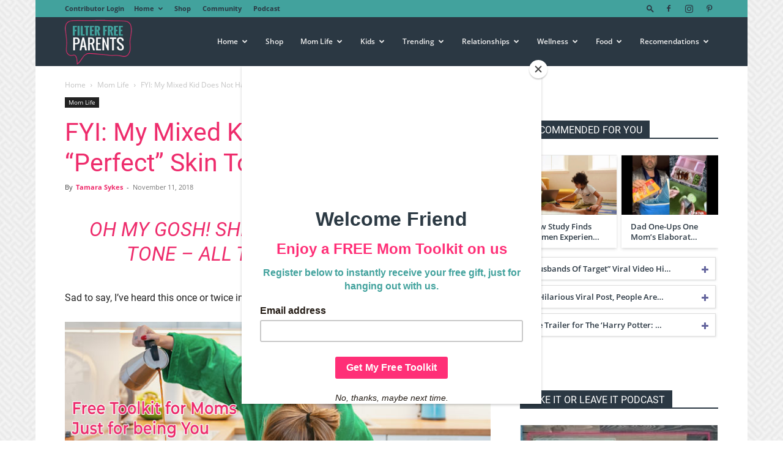

--- FILE ---
content_type: text/html; charset=UTF-8
request_url: https://filterfreeparents.com/mixed-kid-perfect-skin-tone/
body_size: 41883
content:
<!doctype html >
<!--[if IE 8]>    <html class="ie8" lang="en"> <![endif]-->
<!--[if IE 9]>    <html class="ie9" lang="en"> <![endif]-->
<!--[if gt IE 8]><!--> <html lang="en-US"> <!--<![endif]-->
<head>
    
    <meta charset="UTF-8" />
    <meta name="viewport" content="width=device-width, initial-scale=1.0">
    <link rel="pingback" href="https://filterfreeparents.com/xmlrpc.php" />
    <meta name='robots' content='index, follow, max-image-preview:large, max-snippet:-1, max-video-preview:-1' />

            <script data-no-defer="1" data-ezscrex="false" data-cfasync="false" data-pagespeed-no-defer data-cookieconsent="ignore">
                var ctPublicFunctions = {"_ajax_nonce":"a41692dcb6","_rest_nonce":"47a1e94576","_ajax_url":"\/wp-admin\/admin-ajax.php","_rest_url":"https:\/\/filterfreeparents.com\/wp-json\/","data__cookies_type":"alternative","data__ajax_type":"rest","data__bot_detector_enabled":"1","data__frontend_data_log_enabled":1,"cookiePrefix":"","wprocket_detected":false,"host_url":"filterfreeparents.com","text__ee_click_to_select":"Click to select the whole data","text__ee_original_email":"The complete one is","text__ee_got_it":"Got it","text__ee_blocked":"Blocked","text__ee_cannot_connect":"Cannot connect","text__ee_cannot_decode":"Can not decode email. Unknown reason","text__ee_email_decoder":"CleanTalk email decoder","text__ee_wait_for_decoding":"The magic is on the way!","text__ee_decoding_process":"Please wait a few seconds while we decode the contact data."}
            </script>
        
            <script data-no-defer="1" data-ezscrex="false" data-cfasync="false" data-pagespeed-no-defer data-cookieconsent="ignore">
                var ctPublic = {"_ajax_nonce":"a41692dcb6","settings__forms__check_internal":"0","settings__forms__check_external":"0","settings__forms__force_protection":0,"settings__forms__search_test":"1","settings__data__bot_detector_enabled":"1","settings__sfw__anti_crawler":0,"blog_home":"https:\/\/filterfreeparents.com\/","pixel__setting":"3","pixel__enabled":false,"pixel__url":null,"data__email_check_before_post":"1","data__email_check_exist_post":"0","data__cookies_type":"alternative","data__key_is_ok":true,"data__visible_fields_required":true,"wl_brandname":"Anti-Spam by CleanTalk","wl_brandname_short":"CleanTalk","ct_checkjs_key":789483682,"emailEncoderPassKey":"c4636768bb25eda9d5d8ad6ad4974d14","bot_detector_forms_excluded":"W10=","advancedCacheExists":false,"varnishCacheExists":false,"wc_ajax_add_to_cart":true}
            </script>
        <link rel="icon" type="image/png" href="https://filterfreeparents.com/wp-content/uploads/2019/02/FFPLogoFavicon.png">
	<!-- This site is optimized with the Yoast SEO plugin v22.8 - https://yoast.com/wordpress/plugins/seo/ -->
	<title>FYI: My Mixed Kid Does Not Have The &quot;Perfect&quot; Skin Tone - Filter Free Parents</title>
	<meta name="description" content="Commenting about my mixed kid&#039;s skin tone is meant as a compliment. But this &quot;compliment&quot; perpetuates the prejudiced belief that one skin tone is better." />
	<link rel="canonical" href="https://filterfreeparents.com/mixed-kid-perfect-skin-tone/" />
	<meta property="og:locale" content="en_US" />
	<meta property="og:type" content="article" />
	<meta property="og:title" content="FYI: My Mixed Kid Does Not Have The &quot;Perfect&quot; Skin Tone - Filter Free Parents" />
	<meta property="og:description" content="Commenting about my mixed kid&#039;s skin tone is meant as a compliment. But this &quot;compliment&quot; perpetuates the prejudiced belief that one skin tone is better." />
	<meta property="og:url" content="https://filterfreeparents.com/mixed-kid-perfect-skin-tone/" />
	<meta property="og:site_name" content="Filter Free Parents" />
	<meta property="article:author" content="https://www.facebook.com/baydiangirl" />
	<meta property="article:published_time" content="2018-11-12T02:00:00+00:00" />
	<meta property="article:modified_time" content="2019-06-05T16:45:57+00:00" />
	<meta property="og:image" content="https://filterfreeparents.com/wp-content/uploads/2018/11/Mixed-kid-skin-tone.jpg" />
	<meta property="og:image:width" content="714" />
	<meta property="og:image:height" content="440" />
	<meta property="og:image:type" content="image/jpeg" />
	<meta name="author" content="Tamara Sykes" />
	<meta name="twitter:label1" content="Written by" />
	<meta name="twitter:data1" content="Tamara Sykes" />
	<meta name="twitter:label2" content="Est. reading time" />
	<meta name="twitter:data2" content="5 minutes" />
	<script type="application/ld+json" class="yoast-schema-graph">{"@context":"https://schema.org","@graph":[{"@type":"Article","@id":"https://filterfreeparents.com/mixed-kid-perfect-skin-tone/#article","isPartOf":{"@id":"https://filterfreeparents.com/mixed-kid-perfect-skin-tone/"},"author":{"name":"Tamara Sykes","@id":"https://filterfreeparents.com/#/schema/person/2ab6cf8da4cbbb65a8adf1617112e0c0"},"headline":"FYI: My Mixed Kid Does Not Have The &#8220;Perfect&#8221; Skin Tone","datePublished":"2018-11-12T02:00:00+00:00","dateModified":"2019-06-05T16:45:57+00:00","mainEntityOfPage":{"@id":"https://filterfreeparents.com/mixed-kid-perfect-skin-tone/"},"wordCount":1047,"commentCount":10,"publisher":{"@id":"https://filterfreeparents.com/#organization"},"image":{"@id":"https://filterfreeparents.com/mixed-kid-perfect-skin-tone/#primaryimage"},"thumbnailUrl":"https://filterfreeparents.com/wp-content/uploads/2018/11/Mixed-kid-skin-tone.jpg","articleSection":["Mom Life"],"inLanguage":"en-US","potentialAction":[{"@type":"CommentAction","name":"Comment","target":["https://filterfreeparents.com/mixed-kid-perfect-skin-tone/#respond"]}]},{"@type":"WebPage","@id":"https://filterfreeparents.com/mixed-kid-perfect-skin-tone/","url":"https://filterfreeparents.com/mixed-kid-perfect-skin-tone/","name":"FYI: My Mixed Kid Does Not Have The \"Perfect\" Skin Tone - Filter Free Parents","isPartOf":{"@id":"https://filterfreeparents.com/#website"},"primaryImageOfPage":{"@id":"https://filterfreeparents.com/mixed-kid-perfect-skin-tone/#primaryimage"},"image":{"@id":"https://filterfreeparents.com/mixed-kid-perfect-skin-tone/#primaryimage"},"thumbnailUrl":"https://filterfreeparents.com/wp-content/uploads/2018/11/Mixed-kid-skin-tone.jpg","datePublished":"2018-11-12T02:00:00+00:00","dateModified":"2019-06-05T16:45:57+00:00","description":"Commenting about my mixed kid's skin tone is meant as a compliment. But this \"compliment\" perpetuates the prejudiced belief that one skin tone is better.","breadcrumb":{"@id":"https://filterfreeparents.com/mixed-kid-perfect-skin-tone/#breadcrumb"},"inLanguage":"en-US","potentialAction":[{"@type":"ReadAction","target":["https://filterfreeparents.com/mixed-kid-perfect-skin-tone/"]}]},{"@type":"ImageObject","inLanguage":"en-US","@id":"https://filterfreeparents.com/mixed-kid-perfect-skin-tone/#primaryimage","url":"https://filterfreeparents.com/wp-content/uploads/2018/11/Mixed-kid-skin-tone.jpg","contentUrl":"https://filterfreeparents.com/wp-content/uploads/2018/11/Mixed-kid-skin-tone.jpg","width":714,"height":440},{"@type":"BreadcrumbList","@id":"https://filterfreeparents.com/mixed-kid-perfect-skin-tone/#breadcrumb","itemListElement":[{"@type":"ListItem","position":1,"name":"Home","item":"https://filterfreeparents.com/"},{"@type":"ListItem","position":2,"name":"FYI: My Mixed Kid Does Not Have The &#8220;Perfect&#8221; Skin Tone"}]},{"@type":"WebSite","@id":"https://filterfreeparents.com/#website","url":"https://filterfreeparents.com/","name":"Filter Free Parents","description":"Filter Free Parenting","publisher":{"@id":"https://filterfreeparents.com/#organization"},"potentialAction":[{"@type":"SearchAction","target":{"@type":"EntryPoint","urlTemplate":"https://filterfreeparents.com/?s={search_term_string}"},"query-input":"required name=search_term_string"}],"inLanguage":"en-US"},{"@type":"Organization","@id":"https://filterfreeparents.com/#organization","name":"FFP","url":"https://filterfreeparents.com/","logo":{"@type":"ImageObject","inLanguage":"en-US","@id":"https://filterfreeparents.com/#/schema/logo/image/","url":"https://filterfreeparents.com/wp-content/uploads/2019/02/FFPLogoSiteIcon.png","contentUrl":"https://filterfreeparents.com/wp-content/uploads/2019/02/FFPLogoSiteIcon.png","width":512,"height":512,"caption":"FFP"},"image":{"@id":"https://filterfreeparents.com/#/schema/logo/image/"}},{"@type":"Person","@id":"https://filterfreeparents.com/#/schema/person/2ab6cf8da4cbbb65a8adf1617112e0c0","name":"Tamara Sykes","image":{"@type":"ImageObject","inLanguage":"en-US","@id":"https://filterfreeparents.com/#/schema/person/image/","url":"https://secure.gravatar.com/avatar/8431b7e47d26f53064fff0c4051af222?s=96&d=mm&r=g","contentUrl":"https://secure.gravatar.com/avatar/8431b7e47d26f53064fff0c4051af222?s=96&d=mm&r=g","caption":"Tamara Sykes"},"description":"Caribbean-Born. Wife and Mama. Always Plottin' My Next Hairstyle. Encouraging women to embrace the beauty of everyday life.","sameAs":["https://www.baydiangirl.com/","https://www.facebook.com/baydiangirl","https://www.instagram.com/thebaydiangirl/","https://www.pinterest.com/baydiangirl/","https://x.com/https://twitter.com/baydiangirl"],"url":"https://filterfreeparents.com/author/baydiangirl/"}]}</script>
	<!-- / Yoast SEO plugin. -->


<link rel='dns-prefetch' href='//moderate.cleantalk.org' />
<link rel='dns-prefetch' href='//scripts.mediavine.com' />
<link rel="alternate" type="application/rss+xml" title="Filter Free Parents &raquo; Feed" href="https://filterfreeparents.com/feed/" />
<link rel="alternate" type="application/rss+xml" title="Filter Free Parents &raquo; Comments Feed" href="https://filterfreeparents.com/comments/feed/" />
<link rel="alternate" type="application/rss+xml" title="Filter Free Parents &raquo; FYI: My Mixed Kid Does Not Have The &#8220;Perfect&#8221; Skin Tone Comments Feed" href="https://filterfreeparents.com/mixed-kid-perfect-skin-tone/feed/" />
<script type="text/javascript">
/* <![CDATA[ */
window._wpemojiSettings = {"baseUrl":"https:\/\/s.w.org\/images\/core\/emoji\/15.0.3\/72x72\/","ext":".png","svgUrl":"https:\/\/s.w.org\/images\/core\/emoji\/15.0.3\/svg\/","svgExt":".svg","source":{"concatemoji":"https:\/\/filterfreeparents.com\/wp-includes\/js\/wp-emoji-release.min.js?ver=6.7"}};
/*! This file is auto-generated */
!function(i,n){var o,s,e;function c(e){try{var t={supportTests:e,timestamp:(new Date).valueOf()};sessionStorage.setItem(o,JSON.stringify(t))}catch(e){}}function p(e,t,n){e.clearRect(0,0,e.canvas.width,e.canvas.height),e.fillText(t,0,0);var t=new Uint32Array(e.getImageData(0,0,e.canvas.width,e.canvas.height).data),r=(e.clearRect(0,0,e.canvas.width,e.canvas.height),e.fillText(n,0,0),new Uint32Array(e.getImageData(0,0,e.canvas.width,e.canvas.height).data));return t.every(function(e,t){return e===r[t]})}function u(e,t,n){switch(t){case"flag":return n(e,"\ud83c\udff3\ufe0f\u200d\u26a7\ufe0f","\ud83c\udff3\ufe0f\u200b\u26a7\ufe0f")?!1:!n(e,"\ud83c\uddfa\ud83c\uddf3","\ud83c\uddfa\u200b\ud83c\uddf3")&&!n(e,"\ud83c\udff4\udb40\udc67\udb40\udc62\udb40\udc65\udb40\udc6e\udb40\udc67\udb40\udc7f","\ud83c\udff4\u200b\udb40\udc67\u200b\udb40\udc62\u200b\udb40\udc65\u200b\udb40\udc6e\u200b\udb40\udc67\u200b\udb40\udc7f");case"emoji":return!n(e,"\ud83d\udc26\u200d\u2b1b","\ud83d\udc26\u200b\u2b1b")}return!1}function f(e,t,n){var r="undefined"!=typeof WorkerGlobalScope&&self instanceof WorkerGlobalScope?new OffscreenCanvas(300,150):i.createElement("canvas"),a=r.getContext("2d",{willReadFrequently:!0}),o=(a.textBaseline="top",a.font="600 32px Arial",{});return e.forEach(function(e){o[e]=t(a,e,n)}),o}function t(e){var t=i.createElement("script");t.src=e,t.defer=!0,i.head.appendChild(t)}"undefined"!=typeof Promise&&(o="wpEmojiSettingsSupports",s=["flag","emoji"],n.supports={everything:!0,everythingExceptFlag:!0},e=new Promise(function(e){i.addEventListener("DOMContentLoaded",e,{once:!0})}),new Promise(function(t){var n=function(){try{var e=JSON.parse(sessionStorage.getItem(o));if("object"==typeof e&&"number"==typeof e.timestamp&&(new Date).valueOf()<e.timestamp+604800&&"object"==typeof e.supportTests)return e.supportTests}catch(e){}return null}();if(!n){if("undefined"!=typeof Worker&&"undefined"!=typeof OffscreenCanvas&&"undefined"!=typeof URL&&URL.createObjectURL&&"undefined"!=typeof Blob)try{var e="postMessage("+f.toString()+"("+[JSON.stringify(s),u.toString(),p.toString()].join(",")+"));",r=new Blob([e],{type:"text/javascript"}),a=new Worker(URL.createObjectURL(r),{name:"wpTestEmojiSupports"});return void(a.onmessage=function(e){c(n=e.data),a.terminate(),t(n)})}catch(e){}c(n=f(s,u,p))}t(n)}).then(function(e){for(var t in e)n.supports[t]=e[t],n.supports.everything=n.supports.everything&&n.supports[t],"flag"!==t&&(n.supports.everythingExceptFlag=n.supports.everythingExceptFlag&&n.supports[t]);n.supports.everythingExceptFlag=n.supports.everythingExceptFlag&&!n.supports.flag,n.DOMReady=!1,n.readyCallback=function(){n.DOMReady=!0}}).then(function(){return e}).then(function(){var e;n.supports.everything||(n.readyCallback(),(e=n.source||{}).concatemoji?t(e.concatemoji):e.wpemoji&&e.twemoji&&(t(e.twemoji),t(e.wpemoji)))}))}((window,document),window._wpemojiSettings);
/* ]]> */
</script>
<link rel='stylesheet' id='pt-cv-public-style-css' href='https://filterfreeparents.com/wp-content/plugins/content-views-query-and-display-post-page/public/assets/css/cv.css?ver=3.8.0' type='text/css' media='all' />
<link rel='stylesheet' id='pt-cv-public-pro-style-css' href='https://filterfreeparents.com/wp-content/plugins/pt-content-views-pro/public/assets/css/cvpro.min.css?ver=6.4.0' type='text/css' media='all' />
<style id='wp-emoji-styles-inline-css' type='text/css'>

	img.wp-smiley, img.emoji {
		display: inline !important;
		border: none !important;
		box-shadow: none !important;
		height: 1em !important;
		width: 1em !important;
		margin: 0 0.07em !important;
		vertical-align: -0.1em !important;
		background: none !important;
		padding: 0 !important;
	}
</style>
<link rel='stylesheet' id='wp-block-library-css' href='https://filterfreeparents.com/wp-includes/css/dist/block-library/style.min.css?ver=6.7' type='text/css' media='all' />
<style id='classic-theme-styles-inline-css' type='text/css'>
/*! This file is auto-generated */
.wp-block-button__link{color:#fff;background-color:#32373c;border-radius:9999px;box-shadow:none;text-decoration:none;padding:calc(.667em + 2px) calc(1.333em + 2px);font-size:1.125em}.wp-block-file__button{background:#32373c;color:#fff;text-decoration:none}
</style>
<style id='global-styles-inline-css' type='text/css'>
:root{--wp--preset--aspect-ratio--square: 1;--wp--preset--aspect-ratio--4-3: 4/3;--wp--preset--aspect-ratio--3-4: 3/4;--wp--preset--aspect-ratio--3-2: 3/2;--wp--preset--aspect-ratio--2-3: 2/3;--wp--preset--aspect-ratio--16-9: 16/9;--wp--preset--aspect-ratio--9-16: 9/16;--wp--preset--color--black: #000000;--wp--preset--color--cyan-bluish-gray: #abb8c3;--wp--preset--color--white: #ffffff;--wp--preset--color--pale-pink: #f78da7;--wp--preset--color--vivid-red: #cf2e2e;--wp--preset--color--luminous-vivid-orange: #ff6900;--wp--preset--color--luminous-vivid-amber: #fcb900;--wp--preset--color--light-green-cyan: #7bdcb5;--wp--preset--color--vivid-green-cyan: #00d084;--wp--preset--color--pale-cyan-blue: #8ed1fc;--wp--preset--color--vivid-cyan-blue: #0693e3;--wp--preset--color--vivid-purple: #9b51e0;--wp--preset--gradient--vivid-cyan-blue-to-vivid-purple: linear-gradient(135deg,rgba(6,147,227,1) 0%,rgb(155,81,224) 100%);--wp--preset--gradient--light-green-cyan-to-vivid-green-cyan: linear-gradient(135deg,rgb(122,220,180) 0%,rgb(0,208,130) 100%);--wp--preset--gradient--luminous-vivid-amber-to-luminous-vivid-orange: linear-gradient(135deg,rgba(252,185,0,1) 0%,rgba(255,105,0,1) 100%);--wp--preset--gradient--luminous-vivid-orange-to-vivid-red: linear-gradient(135deg,rgba(255,105,0,1) 0%,rgb(207,46,46) 100%);--wp--preset--gradient--very-light-gray-to-cyan-bluish-gray: linear-gradient(135deg,rgb(238,238,238) 0%,rgb(169,184,195) 100%);--wp--preset--gradient--cool-to-warm-spectrum: linear-gradient(135deg,rgb(74,234,220) 0%,rgb(151,120,209) 20%,rgb(207,42,186) 40%,rgb(238,44,130) 60%,rgb(251,105,98) 80%,rgb(254,248,76) 100%);--wp--preset--gradient--blush-light-purple: linear-gradient(135deg,rgb(255,206,236) 0%,rgb(152,150,240) 100%);--wp--preset--gradient--blush-bordeaux: linear-gradient(135deg,rgb(254,205,165) 0%,rgb(254,45,45) 50%,rgb(107,0,62) 100%);--wp--preset--gradient--luminous-dusk: linear-gradient(135deg,rgb(255,203,112) 0%,rgb(199,81,192) 50%,rgb(65,88,208) 100%);--wp--preset--gradient--pale-ocean: linear-gradient(135deg,rgb(255,245,203) 0%,rgb(182,227,212) 50%,rgb(51,167,181) 100%);--wp--preset--gradient--electric-grass: linear-gradient(135deg,rgb(202,248,128) 0%,rgb(113,206,126) 100%);--wp--preset--gradient--midnight: linear-gradient(135deg,rgb(2,3,129) 0%,rgb(40,116,252) 100%);--wp--preset--font-size--small: 11px;--wp--preset--font-size--medium: 20px;--wp--preset--font-size--large: 32px;--wp--preset--font-size--x-large: 42px;--wp--preset--font-size--regular: 15px;--wp--preset--font-size--larger: 50px;--wp--preset--spacing--20: 0.44rem;--wp--preset--spacing--30: 0.67rem;--wp--preset--spacing--40: 1rem;--wp--preset--spacing--50: 1.5rem;--wp--preset--spacing--60: 2.25rem;--wp--preset--spacing--70: 3.38rem;--wp--preset--spacing--80: 5.06rem;--wp--preset--shadow--natural: 6px 6px 9px rgba(0, 0, 0, 0.2);--wp--preset--shadow--deep: 12px 12px 50px rgba(0, 0, 0, 0.4);--wp--preset--shadow--sharp: 6px 6px 0px rgba(0, 0, 0, 0.2);--wp--preset--shadow--outlined: 6px 6px 0px -3px rgba(255, 255, 255, 1), 6px 6px rgba(0, 0, 0, 1);--wp--preset--shadow--crisp: 6px 6px 0px rgba(0, 0, 0, 1);}:where(.is-layout-flex){gap: 0.5em;}:where(.is-layout-grid){gap: 0.5em;}body .is-layout-flex{display: flex;}.is-layout-flex{flex-wrap: wrap;align-items: center;}.is-layout-flex > :is(*, div){margin: 0;}body .is-layout-grid{display: grid;}.is-layout-grid > :is(*, div){margin: 0;}:where(.wp-block-columns.is-layout-flex){gap: 2em;}:where(.wp-block-columns.is-layout-grid){gap: 2em;}:where(.wp-block-post-template.is-layout-flex){gap: 1.25em;}:where(.wp-block-post-template.is-layout-grid){gap: 1.25em;}.has-black-color{color: var(--wp--preset--color--black) !important;}.has-cyan-bluish-gray-color{color: var(--wp--preset--color--cyan-bluish-gray) !important;}.has-white-color{color: var(--wp--preset--color--white) !important;}.has-pale-pink-color{color: var(--wp--preset--color--pale-pink) !important;}.has-vivid-red-color{color: var(--wp--preset--color--vivid-red) !important;}.has-luminous-vivid-orange-color{color: var(--wp--preset--color--luminous-vivid-orange) !important;}.has-luminous-vivid-amber-color{color: var(--wp--preset--color--luminous-vivid-amber) !important;}.has-light-green-cyan-color{color: var(--wp--preset--color--light-green-cyan) !important;}.has-vivid-green-cyan-color{color: var(--wp--preset--color--vivid-green-cyan) !important;}.has-pale-cyan-blue-color{color: var(--wp--preset--color--pale-cyan-blue) !important;}.has-vivid-cyan-blue-color{color: var(--wp--preset--color--vivid-cyan-blue) !important;}.has-vivid-purple-color{color: var(--wp--preset--color--vivid-purple) !important;}.has-black-background-color{background-color: var(--wp--preset--color--black) !important;}.has-cyan-bluish-gray-background-color{background-color: var(--wp--preset--color--cyan-bluish-gray) !important;}.has-white-background-color{background-color: var(--wp--preset--color--white) !important;}.has-pale-pink-background-color{background-color: var(--wp--preset--color--pale-pink) !important;}.has-vivid-red-background-color{background-color: var(--wp--preset--color--vivid-red) !important;}.has-luminous-vivid-orange-background-color{background-color: var(--wp--preset--color--luminous-vivid-orange) !important;}.has-luminous-vivid-amber-background-color{background-color: var(--wp--preset--color--luminous-vivid-amber) !important;}.has-light-green-cyan-background-color{background-color: var(--wp--preset--color--light-green-cyan) !important;}.has-vivid-green-cyan-background-color{background-color: var(--wp--preset--color--vivid-green-cyan) !important;}.has-pale-cyan-blue-background-color{background-color: var(--wp--preset--color--pale-cyan-blue) !important;}.has-vivid-cyan-blue-background-color{background-color: var(--wp--preset--color--vivid-cyan-blue) !important;}.has-vivid-purple-background-color{background-color: var(--wp--preset--color--vivid-purple) !important;}.has-black-border-color{border-color: var(--wp--preset--color--black) !important;}.has-cyan-bluish-gray-border-color{border-color: var(--wp--preset--color--cyan-bluish-gray) !important;}.has-white-border-color{border-color: var(--wp--preset--color--white) !important;}.has-pale-pink-border-color{border-color: var(--wp--preset--color--pale-pink) !important;}.has-vivid-red-border-color{border-color: var(--wp--preset--color--vivid-red) !important;}.has-luminous-vivid-orange-border-color{border-color: var(--wp--preset--color--luminous-vivid-orange) !important;}.has-luminous-vivid-amber-border-color{border-color: var(--wp--preset--color--luminous-vivid-amber) !important;}.has-light-green-cyan-border-color{border-color: var(--wp--preset--color--light-green-cyan) !important;}.has-vivid-green-cyan-border-color{border-color: var(--wp--preset--color--vivid-green-cyan) !important;}.has-pale-cyan-blue-border-color{border-color: var(--wp--preset--color--pale-cyan-blue) !important;}.has-vivid-cyan-blue-border-color{border-color: var(--wp--preset--color--vivid-cyan-blue) !important;}.has-vivid-purple-border-color{border-color: var(--wp--preset--color--vivid-purple) !important;}.has-vivid-cyan-blue-to-vivid-purple-gradient-background{background: var(--wp--preset--gradient--vivid-cyan-blue-to-vivid-purple) !important;}.has-light-green-cyan-to-vivid-green-cyan-gradient-background{background: var(--wp--preset--gradient--light-green-cyan-to-vivid-green-cyan) !important;}.has-luminous-vivid-amber-to-luminous-vivid-orange-gradient-background{background: var(--wp--preset--gradient--luminous-vivid-amber-to-luminous-vivid-orange) !important;}.has-luminous-vivid-orange-to-vivid-red-gradient-background{background: var(--wp--preset--gradient--luminous-vivid-orange-to-vivid-red) !important;}.has-very-light-gray-to-cyan-bluish-gray-gradient-background{background: var(--wp--preset--gradient--very-light-gray-to-cyan-bluish-gray) !important;}.has-cool-to-warm-spectrum-gradient-background{background: var(--wp--preset--gradient--cool-to-warm-spectrum) !important;}.has-blush-light-purple-gradient-background{background: var(--wp--preset--gradient--blush-light-purple) !important;}.has-blush-bordeaux-gradient-background{background: var(--wp--preset--gradient--blush-bordeaux) !important;}.has-luminous-dusk-gradient-background{background: var(--wp--preset--gradient--luminous-dusk) !important;}.has-pale-ocean-gradient-background{background: var(--wp--preset--gradient--pale-ocean) !important;}.has-electric-grass-gradient-background{background: var(--wp--preset--gradient--electric-grass) !important;}.has-midnight-gradient-background{background: var(--wp--preset--gradient--midnight) !important;}.has-small-font-size{font-size: var(--wp--preset--font-size--small) !important;}.has-medium-font-size{font-size: var(--wp--preset--font-size--medium) !important;}.has-large-font-size{font-size: var(--wp--preset--font-size--large) !important;}.has-x-large-font-size{font-size: var(--wp--preset--font-size--x-large) !important;}
:where(.wp-block-post-template.is-layout-flex){gap: 1.25em;}:where(.wp-block-post-template.is-layout-grid){gap: 1.25em;}
:where(.wp-block-columns.is-layout-flex){gap: 2em;}:where(.wp-block-columns.is-layout-grid){gap: 2em;}
:root :where(.wp-block-pullquote){font-size: 1.5em;line-height: 1.6;}
</style>
<link rel='stylesheet' id='cleantalk-public-css-css' href='https://filterfreeparents.com/wp-content/plugins/cleantalk-spam-protect/css/cleantalk-public.min.css?ver=6.60_1755694471' type='text/css' media='all' />
<link rel='stylesheet' id='cleantalk-email-decoder-css-css' href='https://filterfreeparents.com/wp-content/plugins/cleantalk-spam-protect/css/cleantalk-email-decoder.min.css?ver=6.60_1755694471' type='text/css' media='all' />
<link rel='stylesheet' id='woocommerce-layout-css' href='https://filterfreeparents.com/wp-content/plugins/woocommerce/assets/css/woocommerce-layout.css?ver=8.9.3' type='text/css' media='all' />
<link rel='stylesheet' id='woocommerce-smallscreen-css' href='https://filterfreeparents.com/wp-content/plugins/woocommerce/assets/css/woocommerce-smallscreen.css?ver=8.9.3' type='text/css' media='only screen and (max-width: 768px)' />
<link rel='stylesheet' id='woocommerce-general-css' href='https://filterfreeparents.com/wp-content/plugins/woocommerce/assets/css/woocommerce.css?ver=8.9.3' type='text/css' media='all' />
<style id='woocommerce-inline-inline-css' type='text/css'>
.woocommerce form .form-row .required { visibility: visible; }
</style>
<link rel='stylesheet' id='td-plugin-multi-purpose-css' href='https://filterfreeparents.com/wp-content/plugins/td-composer/td-multi-purpose/style.css?ver=72f925014dc5642945728092f057897e' type='text/css' media='all' />
<link rel='stylesheet' id='td-theme-css' href='https://filterfreeparents.com/wp-content/themes/Newspaper-child/style.css?ver=8.8.2.1540825378' type='text/css' media='all' />
<style id='td-theme-inline-css' type='text/css'>@media (max-width:767px){.td-header-desktop-wrap{display:none}}@media (min-width:767px){.td-header-mobile-wrap{display:none}}</style>
<link rel='stylesheet' id='td-theme-woo-css' href='https://filterfreeparents.com/wp-content/themes/Newspaper/style-woocommerce.css?ver=8.8.2.1540825378' type='text/css' media='all' />
<link rel='stylesheet' id='chld_thm_cfg_parent-css' href='https://filterfreeparents.com/wp-content/themes/Newspaper/style.css?ver=6.7' type='text/css' media='all' />
<link rel='stylesheet' id='td-legacy-framework-front-style-css' href='https://filterfreeparents.com/wp-content/plugins/td-composer/legacy/Newspaper/assets/css/td_legacy_main.css?ver=72f925014dc5642945728092f057897e' type='text/css' media='all' />
<link rel='stylesheet' id='td-legacy-framework-woo-style-css' href='https://filterfreeparents.com/wp-content/plugins/td-composer/legacy/Newspaper/assets/css/td_legacy_woocommerce.css?ver=6.7' type='text/css' media='all' />
<link rel='stylesheet' id='td-standard-pack-framework-front-style-css' href='https://filterfreeparents.com/wp-content/plugins/td-standard-pack/Newspaper/assets/css/td_standard_pack_main.css?ver=8f2d47acef43f76b1dfa75a39c0fe3df' type='text/css' media='all' />
<link rel='stylesheet' id='tdb_style_cloud_templates_front-css' href='https://filterfreeparents.com/wp-content/plugins/td-cloud-library/assets/css/tdb_main.css?ver=b379c96c54343541fd8742379a419361' type='text/css' media='all' />
<link rel='stylesheet' id='wppb_stylesheet-css' href='https://filterfreeparents.com/wp-content/plugins/profile-builder/assets/css/style-front-end.css?ver=3.12.0' type='text/css' media='all' />
<script type="text/javascript" src="https://filterfreeparents.com/wp-content/plugins/cleantalk-spam-protect/js/apbct-public-bundle_comm-func.min.js?ver=6.60_1755694471" id="apbct-public-bundle_comm-func-js-js"></script>
<script type="text/javascript" src="https://moderate.cleantalk.org/ct-bot-detector-wrapper.js?ver=6.60" id="ct_bot_detector-js" defer="defer" data-wp-strategy="defer"></script>
<script type="text/javascript" src="https://filterfreeparents.com/wp-includes/js/jquery/jquery.min.js?ver=3.7.1" id="jquery-core-js"></script>
<script type="text/javascript" src="https://filterfreeparents.com/wp-includes/js/jquery/jquery-migrate.min.js?ver=3.4.1" id="jquery-migrate-js"></script>
<script type="text/javascript" async="async" data-noptimize="1" data-cfasync="false" src="https://scripts.mediavine.com/tags/filter-free-parents.js?ver=6.7" id="mv-script-wrapper-js"></script>
<script type="text/javascript" src="https://filterfreeparents.com/wp-content/plugins/woocommerce/assets/js/jquery-blockui/jquery.blockUI.min.js?ver=2.7.0-wc.8.9.3" id="jquery-blockui-js" defer="defer" data-wp-strategy="defer"></script>
<script type="text/javascript" id="wc-add-to-cart-js-extra">
/* <![CDATA[ */
var wc_add_to_cart_params = {"ajax_url":"\/wp-admin\/admin-ajax.php","wc_ajax_url":"\/?wc-ajax=%%endpoint%%","i18n_view_cart":"View cart","cart_url":"https:\/\/filterfreeparents.com\/cart\/","is_cart":"","cart_redirect_after_add":"no"};
/* ]]> */
</script>
<script type="text/javascript" src="https://filterfreeparents.com/wp-content/plugins/woocommerce/assets/js/frontend/add-to-cart.min.js?ver=8.9.3" id="wc-add-to-cart-js" defer="defer" data-wp-strategy="defer"></script>
<script type="text/javascript" src="https://filterfreeparents.com/wp-content/plugins/woocommerce/assets/js/js-cookie/js.cookie.min.js?ver=2.1.4-wc.8.9.3" id="js-cookie-js" defer="defer" data-wp-strategy="defer"></script>
<script type="text/javascript" id="woocommerce-js-extra">
/* <![CDATA[ */
var woocommerce_params = {"ajax_url":"\/wp-admin\/admin-ajax.php","wc_ajax_url":"\/?wc-ajax=%%endpoint%%"};
/* ]]> */
</script>
<script type="text/javascript" src="https://filterfreeparents.com/wp-content/plugins/woocommerce/assets/js/frontend/woocommerce.min.js?ver=8.9.3" id="woocommerce-js" defer="defer" data-wp-strategy="defer"></script>
<script type="text/javascript" id="WCPAY_ASSETS-js-extra">
/* <![CDATA[ */
var wcpayAssets = {"url":"https:\/\/filterfreeparents.com\/wp-content\/plugins\/woocommerce-payments\/dist\/"};
/* ]]> */
</script>
<link rel="https://api.w.org/" href="https://filterfreeparents.com/wp-json/" /><link rel="alternate" title="JSON" type="application/json" href="https://filterfreeparents.com/wp-json/wp/v2/posts/33588" /><link rel="EditURI" type="application/rsd+xml" title="RSD" href="https://filterfreeparents.com/xmlrpc.php?rsd" />
<meta name="generator" content="WordPress 6.7" />
<meta name="generator" content="WooCommerce 8.9.3" />
<link rel='shortlink' href='https://filterfreeparents.com/?p=33588' />
<link rel="alternate" title="oEmbed (JSON)" type="application/json+oembed" href="https://filterfreeparents.com/wp-json/oembed/1.0/embed?url=https%3A%2F%2Ffilterfreeparents.com%2Fmixed-kid-perfect-skin-tone%2F" />
<link rel="alternate" title="oEmbed (XML)" type="text/xml+oembed" href="https://filterfreeparents.com/wp-json/oembed/1.0/embed?url=https%3A%2F%2Ffilterfreeparents.com%2Fmixed-kid-perfect-skin-tone%2F&#038;format=xml" />
		<style>
			:root {
				--mv-create-radius: 0;
			}
		</style>
		    <script>
        window.tdb_global_vars = {"wpRestUrl":"https:\/\/filterfreeparents.com\/wp-json\/","permalinkStructure":"\/%postname%\/"};
        window.tdb_p_autoload_vars = {"isAjax":false,"isAdminBarShowing":false,"autoloadScrollPercent":50,"postAutoloadStatus":"off","origPostEditUrl":null};
    </script>
    
    <style id="tdb-global-colors">:root{--accent-color:#fff}</style>

    
		<noscript><style>.woocommerce-product-gallery{ opacity: 1 !important; }</style></noscript>
	
<!-- JS generated by theme -->

<script type="text/javascript" id="td-generated-header-js">
    
    

	    var tdBlocksArray = []; //here we store all the items for the current page

	    // td_block class - each ajax block uses a object of this class for requests
	    function tdBlock() {
		    this.id = '';
		    this.block_type = 1; //block type id (1-234 etc)
		    this.atts = '';
		    this.td_column_number = '';
		    this.td_current_page = 1; //
		    this.post_count = 0; //from wp
		    this.found_posts = 0; //from wp
		    this.max_num_pages = 0; //from wp
		    this.td_filter_value = ''; //current live filter value
		    this.is_ajax_running = false;
		    this.td_user_action = ''; // load more or infinite loader (used by the animation)
		    this.header_color = '';
		    this.ajax_pagination_infinite_stop = ''; //show load more at page x
	    }

        // td_js_generator - mini detector
        ( function () {
            var htmlTag = document.getElementsByTagName("html")[0];

	        if ( navigator.userAgent.indexOf("MSIE 10.0") > -1 ) {
                htmlTag.className += ' ie10';
            }

            if ( !!navigator.userAgent.match(/Trident.*rv\:11\./) ) {
                htmlTag.className += ' ie11';
            }

	        if ( navigator.userAgent.indexOf("Edge") > -1 ) {
                htmlTag.className += ' ieEdge';
            }

            if ( /(iPad|iPhone|iPod)/g.test(navigator.userAgent) ) {
                htmlTag.className += ' td-md-is-ios';
            }

            var user_agent = navigator.userAgent.toLowerCase();
            if ( user_agent.indexOf("android") > -1 ) {
                htmlTag.className += ' td-md-is-android';
            }

            if ( -1 !== navigator.userAgent.indexOf('Mac OS X')  ) {
                htmlTag.className += ' td-md-is-os-x';
            }

            if ( /chrom(e|ium)/.test(navigator.userAgent.toLowerCase()) ) {
               htmlTag.className += ' td-md-is-chrome';
            }

            if ( -1 !== navigator.userAgent.indexOf('Firefox') ) {
                htmlTag.className += ' td-md-is-firefox';
            }

            if ( -1 !== navigator.userAgent.indexOf('Safari') && -1 === navigator.userAgent.indexOf('Chrome') ) {
                htmlTag.className += ' td-md-is-safari';
            }

            if( -1 !== navigator.userAgent.indexOf('IEMobile') ){
                htmlTag.className += ' td-md-is-iemobile';
            }

        })();

        var tdLocalCache = {};

        ( function () {
            "use strict";

            tdLocalCache = {
                data: {},
                remove: function (resource_id) {
                    delete tdLocalCache.data[resource_id];
                },
                exist: function (resource_id) {
                    return tdLocalCache.data.hasOwnProperty(resource_id) && tdLocalCache.data[resource_id] !== null;
                },
                get: function (resource_id) {
                    return tdLocalCache.data[resource_id];
                },
                set: function (resource_id, cachedData) {
                    tdLocalCache.remove(resource_id);
                    tdLocalCache.data[resource_id] = cachedData;
                }
            };
        })();

    
    
var td_viewport_interval_list=[{"limitBottom":767,"sidebarWidth":228},{"limitBottom":1018,"sidebarWidth":300},{"limitBottom":1140,"sidebarWidth":324}];
var tds_general_modal_image="yes";
var tdc_is_installed="yes";
var td_ajax_url="https:\/\/filterfreeparents.com\/wp-admin\/admin-ajax.php?td_theme_name=Newspaper&v=12.6.6";
var td_get_template_directory_uri="https:\/\/filterfreeparents.com\/wp-content\/plugins\/td-composer\/legacy\/common";
var tds_snap_menu="smart_snap_always";
var tds_logo_on_sticky="show";
var tds_header_style="6";
var td_please_wait="Please wait...";
var td_email_user_pass_incorrect="User or password incorrect!";
var td_email_user_incorrect="Email or username incorrect!";
var td_email_incorrect="Email incorrect!";
var td_user_incorrect="Username incorrect!";
var td_email_user_empty="Email or username empty!";
var td_pass_empty="Pass empty!";
var td_pass_pattern_incorrect="Invalid Pass Pattern!";
var td_retype_pass_incorrect="Retyped Pass incorrect!";
var tds_more_articles_on_post_enable="";
var tds_more_articles_on_post_time_to_wait="";
var tds_more_articles_on_post_pages_distance_from_top=0;
var tds_captcha="";
var tds_theme_color_site_wide="#ee2c6c";
var tds_smart_sidebar="";
var tdThemeName="Newspaper";
var tdThemeNameWl="Newspaper";
var td_magnific_popup_translation_tPrev="Previous (Left arrow key)";
var td_magnific_popup_translation_tNext="Next (Right arrow key)";
var td_magnific_popup_translation_tCounter="%curr% of %total%";
var td_magnific_popup_translation_ajax_tError="The content from %url% could not be loaded.";
var td_magnific_popup_translation_image_tError="The image #%curr% could not be loaded.";
var tdBlockNonce="4397b68e4c";
var tdMobileMenu="enabled";
var tdMobileSearch="enabled";
var tdDateNamesI18n={"month_names":["January","February","March","April","May","June","July","August","September","October","November","December"],"month_names_short":["Jan","Feb","Mar","Apr","May","Jun","Jul","Aug","Sep","Oct","Nov","Dec"],"day_names":["Sunday","Monday","Tuesday","Wednesday","Thursday","Friday","Saturday"],"day_names_short":["Sun","Mon","Tue","Wed","Thu","Fri","Sat"]};
var tdb_modal_confirm="Save";
var tdb_modal_cancel="Cancel";
var tdb_modal_confirm_alt="Yes";
var tdb_modal_cancel_alt="No";
var td_deploy_mode="deploy";
var td_ad_background_click_link="";
var td_ad_background_click_target="";
</script>


<!-- Header style compiled by theme -->

<style>.td-header-wrap .black-menu .sf-menu>.current-menu-item>a,.td-header-wrap .black-menu .sf-menu>.current-menu-ancestor>a,.td-header-wrap .black-menu .sf-menu>.current-category-ancestor>a,.td-header-wrap .black-menu .sf-menu>li>a:hover,.td-header-wrap .black-menu .sf-menu>.sfHover>a,.sf-menu>.current-menu-item>a:after,.sf-menu>.current-menu-ancestor>a:after,.sf-menu>.current-category-ancestor>a:after,.sf-menu>li:hover>a:after,.sf-menu>.sfHover>a:after,.header-search-wrap .td-drop-down-search:after,.header-search-wrap .td-drop-down-search .btn:hover,input[type=submit]:hover,.td-read-more a,.td-post-category:hover,body .td_top_authors .td-active .td-author-post-count,body .td_top_authors .td-active .td-author-comments-count,body .td_top_authors .td_mod_wrap:hover .td-author-post-count,body .td_top_authors .td_mod_wrap:hover .td-author-comments-count,.td-404-sub-sub-title a:hover,.td-search-form-widget .wpb_button:hover,.td-rating-bar-wrap div,.dropcap,.td_wrapper_video_playlist .td_video_controls_playlist_wrapper,.wpb_default,.wpb_default:hover,.td-left-smart-list:hover,.td-right-smart-list:hover,#bbpress-forums button:hover,.bbp_widget_login .button:hover,.td-footer-wrapper .td-post-category,.td-footer-wrapper .widget_product_search input[type="submit"]:hover,.single-product .product .summary .cart .button:hover,.td-next-prev-wrap a:hover,.td-load-more-wrap a:hover,.td-post-small-box a:hover,.page-nav .current,.page-nav:first-child>div,#bbpress-forums .bbp-pagination .current,#bbpress-forums #bbp-single-user-details #bbp-user-navigation li.current a,.td-theme-slider:hover .slide-meta-cat a,a.vc_btn-black:hover,.td-trending-now-wrapper:hover .td-trending-now-title,.td-scroll-up,.td-smart-list-button:hover,.td-weather-information:before,.td-weather-week:before,.td_block_exchange .td-exchange-header:before,.td-pulldown-syle-2 .td-subcat-dropdown ul:after,.td_block_template_9 .td-block-title:after,.td_block_template_15 .td-block-title:before,div.wpforms-container .wpforms-form div.wpforms-submit-container button[type=submit],.td-close-video-fixed{background-color:#ee2c6c}.td_block_template_4 .td-related-title .td-cur-simple-item:before{border-color:#ee2c6c transparent transparent transparent!important}.td_block_template_4 .td-related-title .td-cur-simple-item,.td_block_template_3 .td-related-title .td-cur-simple-item,.td_block_template_9 .td-related-title:after{background-color:#ee2c6c}a,cite a:hover,.td-page-content blockquote p,.td-post-content blockquote p,.mce-content-body blockquote p,.comment-content blockquote p,.wpb_text_column blockquote p,.td_block_text_with_title blockquote p,.td_module_wrap:hover .entry-title a,.td-subcat-filter .td-subcat-list a:hover,.td-subcat-filter .td-subcat-dropdown a:hover,.td_quote_on_blocks,.dropcap2,.dropcap3,body .td_top_authors .td-active .td-authors-name a,body .td_top_authors .td_mod_wrap:hover .td-authors-name a,.td-post-next-prev-content a:hover,.author-box-wrap .td-author-social a:hover,.td-author-name a:hover,.td-author-url a:hover,.comment-reply-link:hover,.logged-in-as a:hover,#cancel-comment-reply-link:hover,.td-search-query,.widget a:hover,.td_wp_recentcomments a:hover,.archive .widget_archive .current,.archive .widget_archive .current a,.widget_calendar tfoot a:hover,#bbpress-forums li.bbp-header .bbp-reply-content span a:hover,#bbpress-forums .bbp-forum-freshness a:hover,#bbpress-forums .bbp-topic-freshness a:hover,#bbpress-forums .bbp-forums-list li a:hover,#bbpress-forums .bbp-forum-title:hover,#bbpress-forums .bbp-topic-permalink:hover,#bbpress-forums .bbp-topic-started-by a:hover,#bbpress-forums .bbp-topic-started-in a:hover,#bbpress-forums .bbp-body .super-sticky li.bbp-topic-title .bbp-topic-permalink,#bbpress-forums .bbp-body .sticky li.bbp-topic-title .bbp-topic-permalink,.widget_display_replies .bbp-author-name,.widget_display_topics .bbp-author-name,.td-subfooter-menu li a:hover,a.vc_btn-black:hover,.td-smart-list-dropdown-wrap .td-smart-list-button:hover,.td-instagram-user a,.td-block-title-wrap .td-wrapper-pulldown-filter .td-pulldown-filter-display-option:hover,.td-block-title-wrap .td-wrapper-pulldown-filter .td-pulldown-filter-display-option:hover i,.td-block-title-wrap .td-wrapper-pulldown-filter .td-pulldown-filter-link:hover,.td-block-title-wrap .td-wrapper-pulldown-filter .td-pulldown-filter-item .td-cur-simple-item,.td-pulldown-syle-2 .td-subcat-dropdown:hover .td-subcat-more span,.td-pulldown-syle-2 .td-subcat-dropdown:hover .td-subcat-more i,.td-pulldown-syle-3 .td-subcat-dropdown:hover .td-subcat-more span,.td-pulldown-syle-3 .td-subcat-dropdown:hover .td-subcat-more i,.td_block_template_2 .td-related-title .td-cur-simple-item,.td_block_template_5 .td-related-title .td-cur-simple-item,.td_block_template_6 .td-related-title .td-cur-simple-item,.td_block_template_7 .td-related-title .td-cur-simple-item,.td_block_template_8 .td-related-title .td-cur-simple-item,.td_block_template_9 .td-related-title .td-cur-simple-item,.td_block_template_10 .td-related-title .td-cur-simple-item,.td_block_template_11 .td-related-title .td-cur-simple-item,.td_block_template_12 .td-related-title .td-cur-simple-item,.td_block_template_13 .td-related-title .td-cur-simple-item,.td_block_template_14 .td-related-title .td-cur-simple-item,.td_block_template_15 .td-related-title .td-cur-simple-item,.td_block_template_16 .td-related-title .td-cur-simple-item,.td_block_template_17 .td-related-title .td-cur-simple-item,.td-theme-wrap .sf-menu ul .td-menu-item>a:hover,.td-theme-wrap .sf-menu ul .sfHover>a,.td-theme-wrap .sf-menu ul .current-menu-ancestor>a,.td-theme-wrap .sf-menu ul .current-category-ancestor>a,.td-theme-wrap .sf-menu ul .current-menu-item>a,.td_outlined_btn,body .td_block_categories_tags .td-ct-item:hover,body .td_block_list_menu li.current-menu-item>a,body .td_block_list_menu li.current-menu-ancestor>a,body .td_block_list_menu li.current-category-ancestor>a{color:#ee2c6c}a.vc_btn-black.vc_btn_square_outlined:hover,a.vc_btn-black.vc_btn_outlined:hover{color:#ee2c6c!important}.td-next-prev-wrap a:hover,.td-load-more-wrap a:hover,.td-post-small-box a:hover,.page-nav .current,.page-nav:first-child>div,#bbpress-forums .bbp-pagination .current,.post .td_quote_box,.page .td_quote_box,a.vc_btn-black:hover,.td_block_template_5 .td-block-title>*,.td_outlined_btn{border-color:#ee2c6c}.td_wrapper_video_playlist .td_video_currently_playing:after{border-color:#ee2c6c!important}.header-search-wrap .td-drop-down-search:before{border-color:transparent transparent #ee2c6c transparent}.block-title>span,.block-title>a,.block-title>label,.widgettitle,.widgettitle:after,body .td-trending-now-title,.td-trending-now-wrapper:hover .td-trending-now-title,.wpb_tabs li.ui-tabs-active a,.wpb_tabs li:hover a,.vc_tta-container .vc_tta-color-grey.vc_tta-tabs-position-top.vc_tta-style-classic .vc_tta-tabs-container .vc_tta-tab.vc_active>a,.vc_tta-container .vc_tta-color-grey.vc_tta-tabs-position-top.vc_tta-style-classic .vc_tta-tabs-container .vc_tta-tab:hover>a,.td_block_template_1 .td-related-title .td-cur-simple-item,.td-subcat-filter .td-subcat-dropdown:hover .td-subcat-more,.td_3D_btn,.td_shadow_btn,.td_default_btn,.td_round_btn,.td_outlined_btn:hover{background-color:#ee2c6c}.block-title,.td_block_template_1 .td-related-title,.wpb_tabs .wpb_tabs_nav,.vc_tta-container .vc_tta-color-grey.vc_tta-tabs-position-top.vc_tta-style-classic .vc_tta-tabs-container{border-color:#ee2c6c}.td_block_wrap .td-subcat-item a.td-cur-simple-item{color:#ee2c6c}.td-grid-style-4 .entry-title{background-color:rgba(238,44,108,0.7)}.block-title>span,.block-title>span>a,.block-title>a,.block-title>label,.widgettitle,.widgettitle:after,body .td-trending-now-title,.td-trending-now-wrapper:hover .td-trending-now-title,.wpb_tabs li.ui-tabs-active a,.wpb_tabs li:hover a,.vc_tta-container .vc_tta-color-grey.vc_tta-tabs-position-top.vc_tta-style-classic .vc_tta-tabs-container .vc_tta-tab.vc_active>a,.vc_tta-container .vc_tta-color-grey.vc_tta-tabs-position-top.vc_tta-style-classic .vc_tta-tabs-container .vc_tta-tab:hover>a,.td_block_template_1 .td-related-title .td-cur-simple-item,.td-subcat-filter .td-subcat-dropdown:hover .td-subcat-more,.td-weather-information:before,.td-weather-week:before,.td_block_exchange .td-exchange-header:before,.td-theme-wrap .td_block_template_3 .td-block-title>*,.td-theme-wrap .td_block_template_4 .td-block-title>*,.td-theme-wrap .td_block_template_7 .td-block-title>*,.td-theme-wrap .td_block_template_9 .td-block-title:after,.td-theme-wrap .td_block_template_10 .td-block-title::before,.td-theme-wrap .td_block_template_11 .td-block-title::before,.td-theme-wrap .td_block_template_11 .td-block-title::after,.td-theme-wrap .td_block_template_14 .td-block-title,.td-theme-wrap .td_block_template_15 .td-block-title:before,.td-theme-wrap .td_block_template_17 .td-block-title:before{background-color:#2b3843}.block-title,.td_block_template_1 .td-related-title,.wpb_tabs .wpb_tabs_nav,.vc_tta-container .vc_tta-color-grey.vc_tta-tabs-position-top.vc_tta-style-classic .vc_tta-tabs-container,.td-theme-wrap .td_block_template_5 .td-block-title>*,.td-theme-wrap .td_block_template_17 .td-block-title,.td-theme-wrap .td_block_template_17 .td-block-title::before{border-color:#2b3843}.td-theme-wrap .td_block_template_4 .td-block-title>*:before,.td-theme-wrap .td_block_template_17 .td-block-title::after{border-color:#2b3843 transparent transparent transparent}.td-theme-wrap .td_block_template_4 .td-related-title .td-cur-simple-item:before{border-color:#2b3843 transparent transparent transparent!important}.td-theme-wrap .block-title>span,.td-theme-wrap .block-title>span>a,.td-theme-wrap .widget_rss .block-title .rsswidget,.td-theme-wrap .block-title>a,.widgettitle,.widgettitle>a,body .td-trending-now-title,.wpb_tabs li.ui-tabs-active a,.wpb_tabs li:hover a,.vc_tta-container .vc_tta-color-grey.vc_tta-tabs-position-top.vc_tta-style-classic .vc_tta-tabs-container .vc_tta-tab.vc_active>a,.vc_tta-container .vc_tta-color-grey.vc_tta-tabs-position-top.vc_tta-style-classic .vc_tta-tabs-container .vc_tta-tab:hover>a,.td-related-title .td-cur-simple-item,.td-theme-wrap .td_block_template_2 .td-block-title>*,.td-theme-wrap .td_block_template_3 .td-block-title>*,.td-theme-wrap .td_block_template_4 .td-block-title>*,.td-theme-wrap .td_block_template_5 .td-block-title>*,.td-theme-wrap .td_block_template_6 .td-block-title>*,.td-theme-wrap .td_block_template_6 .td-block-title:before,.td-theme-wrap .td_block_template_7 .td-block-title>*,.td-theme-wrap .td_block_template_8 .td-block-title>*,.td-theme-wrap .td_block_template_9 .td-block-title>*,.td-theme-wrap .td_block_template_10 .td-block-title>*,.td-theme-wrap .td_block_template_11 .td-block-title>*,.td-theme-wrap .td_block_template_12 .td-block-title>*,.td-theme-wrap .td_block_template_13 .td-block-title>span,.td-theme-wrap .td_block_template_13 .td-block-title>a,.td-theme-wrap .td_block_template_14 .td-block-title>*,.td-theme-wrap .td_block_template_14 .td-block-title-wrap .td-wrapper-pulldown-filter .td-pulldown-filter-display-option,.td-theme-wrap .td_block_template_14 .td-block-title-wrap .td-wrapper-pulldown-filter .td-pulldown-filter-display-option i,.td-theme-wrap .td_block_template_14 .td-block-title-wrap .td-wrapper-pulldown-filter .td-pulldown-filter-display-option:hover,.td-theme-wrap .td_block_template_14 .td-block-title-wrap .td-wrapper-pulldown-filter .td-pulldown-filter-display-option:hover i,.td-theme-wrap .td_block_template_15 .td-block-title>*,.td-theme-wrap .td_block_template_15 .td-block-title-wrap .td-wrapper-pulldown-filter,.td-theme-wrap .td_block_template_15 .td-block-title-wrap .td-wrapper-pulldown-filter i,.td-theme-wrap .td_block_template_16 .td-block-title>*,.td-theme-wrap .td_block_template_17 .td-block-title>*{color:#ffffff}@media (max-width:767px){body .td-header-wrap .td-header-main-menu{background-color:#2b3843!important}}.td-menu-background:before,.td-search-background:before{background:rgba(69,132,112,0.85);background:-moz-linear-gradient(top,rgba(69,132,112,0.85) 0%,rgba(18,129,153,0.85) 100%);background:-webkit-gradient(left top,left bottom,color-stop(0%,rgba(69,132,112,0.85)),color-stop(100%,rgba(18,129,153,0.85)));background:-webkit-linear-gradient(top,rgba(69,132,112,0.85) 0%,rgba(18,129,153,0.85) 100%);background:-o-linear-gradient(top,rgba(69,132,112,0.85) 0%,rgba(18,129,153,0.85) 100%);background:-ms-linear-gradient(top,rgba(69,132,112,0.85) 0%,rgba(18,129,153,0.85) 100%);background:linear-gradient(to bottom,rgba(69,132,112,0.85) 0%,rgba(18,129,153,0.85) 100%);filter:progid:DXImageTransform.Microsoft.gradient(startColorstr='rgba(69,132,112,0.85)',endColorstr='rgba(18,129,153,0.85)',GradientType=0)}.td-mobile-content .current-menu-item>a,.td-mobile-content .current-menu-ancestor>a,.td-mobile-content .current-category-ancestor>a,#td-mobile-nav .td-menu-login-section a:hover,#td-mobile-nav .td-register-section a:hover,#td-mobile-nav .td-menu-socials-wrap a:hover i,.td-search-close a:hover i{color:#f1d85c}#td-mobile-nav .td-register-section .td-login-button,.td-search-wrap-mob .result-msg a{color:#2b3843}.td-page-header h1,.td-page-title{color:#2b3843}.td-page-content h1,.td-page-content h2,.td-page-content h3,.td-page-content h4,.td-page-content h5,.td-page-content h6{color:#2b3843}.td-page-content .widgettitle{color:#fff}ul.sf-menu>.menu-item>a{font-size:12px;font-weight:600;text-transform:none}.sf-menu ul .menu-item a{font-weight:500}.mfp-content .td-login-button{color:#2b3843}.mfp-content .td-login-button:active,.mfp-content .td-login-button:hover{background-color:#f1d85c}.mfp-content .td-login-button:active,.mfp-content .td-login-button:hover{color:#2b3843}.white-popup-block:after{background:rgba(69,132,112,0.8);background:-moz-linear-gradient(45deg,rgba(69,132,112,0.8) 0%,rgba(18,129,153,0.85) 100%);background:-webkit-gradient(left bottom,right top,color-stop(0%,rgba(69,132,112,0.8)),color-stop(100%,rgba(18,129,153,0.85)));background:-webkit-linear-gradient(45deg,rgba(69,132,112,0.8) 0%,rgba(18,129,153,0.85) 100%);background:linear-gradient(45deg,rgba(69,132,112,0.8) 0%,rgba(18,129,153,0.85) 100%)}.td-header-style-12 .td-header-menu-wrap-full,.td-header-style-12 .td-affix,.td-grid-style-1.td-hover-1 .td-big-grid-post:hover .td-post-category,.td-grid-style-5.td-hover-1 .td-big-grid-post:hover .td-post-category,.td_category_template_3 .td-current-sub-category,.td_category_template_8 .td-category-header .td-category a.td-current-sub-category,.td_category_template_4 .td-category-siblings .td-category a:hover,.td_block_big_grid_9.td-grid-style-1 .td-post-category,.td_block_big_grid_9.td-grid-style-5 .td-post-category,.td-grid-style-6.td-hover-1 .td-module-thumb:after,.tdm-menu-active-style5 .td-header-menu-wrap .sf-menu>.current-menu-item>a,.tdm-menu-active-style5 .td-header-menu-wrap .sf-menu>.current-menu-ancestor>a,.tdm-menu-active-style5 .td-header-menu-wrap .sf-menu>.current-category-ancestor>a,.tdm-menu-active-style5 .td-header-menu-wrap .sf-menu>li>a:hover,.tdm-menu-active-style5 .td-header-menu-wrap .sf-menu>.sfHover>a{background-color:#ee2c6c}.td_mega_menu_sub_cats .cur-sub-cat,.td-mega-span h3 a:hover,.td_mod_mega_menu:hover .entry-title a,.header-search-wrap .result-msg a:hover,.td-header-top-menu .td-drop-down-search .td_module_wrap:hover .entry-title a,.td-header-top-menu .td-icon-search:hover,.td-header-wrap .result-msg a:hover,.top-header-menu li a:hover,.top-header-menu .current-menu-item>a,.top-header-menu .current-menu-ancestor>a,.top-header-menu .current-category-ancestor>a,.td-social-icon-wrap>a:hover,.td-header-sp-top-widget .td-social-icon-wrap a:hover,.td_mod_related_posts:hover h3>a,.td-post-template-11 .td-related-title .td-related-left:hover,.td-post-template-11 .td-related-title .td-related-right:hover,.td-post-template-11 .td-related-title .td-cur-simple-item,.td-post-template-11 .td_block_related_posts .td-next-prev-wrap a:hover,.td-category-header .td-pulldown-category-filter-link:hover,.td-category-siblings .td-subcat-dropdown a:hover,.td-category-siblings .td-subcat-dropdown a.td-current-sub-category,.footer-text-wrap .footer-email-wrap a,.footer-social-wrap a:hover,.td_module_17 .td-read-more a:hover,.td_module_18 .td-read-more a:hover,.td_module_19 .td-post-author-name a:hover,.td-pulldown-syle-2 .td-subcat-dropdown:hover .td-subcat-more span,.td-pulldown-syle-2 .td-subcat-dropdown:hover .td-subcat-more i,.td-pulldown-syle-3 .td-subcat-dropdown:hover .td-subcat-more span,.td-pulldown-syle-3 .td-subcat-dropdown:hover .td-subcat-more i,.tdm-menu-active-style3 .tdm-header.td-header-wrap .sf-menu>.current-category-ancestor>a,.tdm-menu-active-style3 .tdm-header.td-header-wrap .sf-menu>.current-menu-ancestor>a,.tdm-menu-active-style3 .tdm-header.td-header-wrap .sf-menu>.current-menu-item>a,.tdm-menu-active-style3 .tdm-header.td-header-wrap .sf-menu>.sfHover>a,.tdm-menu-active-style3 .tdm-header.td-header-wrap .sf-menu>li>a:hover{color:#ee2c6c}.td-mega-menu-page .wpb_content_element ul li a:hover,.td-theme-wrap .td-aj-search-results .td_module_wrap:hover .entry-title a,.td-theme-wrap .header-search-wrap .result-msg a:hover{color:#ee2c6c!important}.td_category_template_8 .td-category-header .td-category a.td-current-sub-category,.td_category_template_4 .td-category-siblings .td-category a:hover,.tdm-menu-active-style4 .tdm-header .sf-menu>.current-menu-item>a,.tdm-menu-active-style4 .tdm-header .sf-menu>.current-menu-ancestor>a,.tdm-menu-active-style4 .tdm-header .sf-menu>.current-category-ancestor>a,.tdm-menu-active-style4 .tdm-header .sf-menu>li>a:hover,.tdm-menu-active-style4 .tdm-header .sf-menu>.sfHover>a{border-color:#ee2c6c}.td-header-wrap .td-header-top-menu-full,.td-header-wrap .top-header-menu .sub-menu,.tdm-header-style-1.td-header-wrap .td-header-top-menu-full,.tdm-header-style-1.td-header-wrap .top-header-menu .sub-menu,.tdm-header-style-2.td-header-wrap .td-header-top-menu-full,.tdm-header-style-2.td-header-wrap .top-header-menu .sub-menu,.tdm-header-style-3.td-header-wrap .td-header-top-menu-full,.tdm-header-style-3.td-header-wrap .top-header-menu .sub-menu{background-color:#42a29d}.td-header-style-8 .td-header-top-menu-full{background-color:transparent}.td-header-style-8 .td-header-top-menu-full .td-header-top-menu{background-color:#42a29d;padding-left:15px;padding-right:15px}.td-header-wrap .td-header-top-menu-full .td-header-top-menu,.td-header-wrap .td-header-top-menu-full{border-bottom:none}.td-header-top-menu,.td-header-top-menu a,.td-header-wrap .td-header-top-menu-full .td-header-top-menu,.td-header-wrap .td-header-top-menu-full a,.td-header-style-8 .td-header-top-menu,.td-header-style-8 .td-header-top-menu a,.td-header-top-menu .td-drop-down-search .entry-title a{color:#2b3843}.top-header-menu .current-menu-item>a,.top-header-menu .current-menu-ancestor>a,.top-header-menu .current-category-ancestor>a,.top-header-menu li a:hover,.td-header-sp-top-widget .td-icon-search:hover{color:#ffffff}.td-header-wrap .td-header-sp-top-widget .td-icon-font,.td-header-style-7 .td-header-top-menu .td-social-icon-wrap .td-icon-font{color:#2b3843}.td-header-wrap .td-header-sp-top-widget i.td-icon-font:hover{color:#ffffff}.td-header-wrap .td-header-menu-wrap-full,.td-header-menu-wrap.td-affix,.td-header-style-3 .td-header-main-menu,.td-header-style-3 .td-affix .td-header-main-menu,.td-header-style-4 .td-header-main-menu,.td-header-style-4 .td-affix .td-header-main-menu,.td-header-style-8 .td-header-menu-wrap.td-affix,.td-header-style-8 .td-header-top-menu-full{background-color:#2b3843}.td-boxed-layout .td-header-style-3 .td-header-menu-wrap,.td-boxed-layout .td-header-style-4 .td-header-menu-wrap,.td-header-style-3 .td_stretch_content .td-header-menu-wrap,.td-header-style-4 .td_stretch_content .td-header-menu-wrap{background-color:#2b3843!important}@media (min-width:1019px){.td-header-style-1 .td-header-sp-recs,.td-header-style-1 .td-header-sp-logo{margin-bottom:28px}}@media (min-width:768px) and (max-width:1018px){.td-header-style-1 .td-header-sp-recs,.td-header-style-1 .td-header-sp-logo{margin-bottom:14px}}.td-header-style-7 .td-header-top-menu{border-bottom:none}.sf-menu>.current-menu-item>a:after,.sf-menu>.current-menu-ancestor>a:after,.sf-menu>.current-category-ancestor>a:after,.sf-menu>li:hover>a:after,.sf-menu>.sfHover>a:after,.td_block_mega_menu .td-next-prev-wrap a:hover,.td-mega-span .td-post-category:hover,.td-header-wrap .black-menu .sf-menu>li>a:hover,.td-header-wrap .black-menu .sf-menu>.current-menu-ancestor>a,.td-header-wrap .black-menu .sf-menu>.sfHover>a,.td-header-wrap .black-menu .sf-menu>.current-menu-item>a,.td-header-wrap .black-menu .sf-menu>.current-menu-ancestor>a,.td-header-wrap .black-menu .sf-menu>.current-category-ancestor>a,.tdm-menu-active-style5 .tdm-header .td-header-menu-wrap .sf-menu>.current-menu-item>a,.tdm-menu-active-style5 .tdm-header .td-header-menu-wrap .sf-menu>.current-menu-ancestor>a,.tdm-menu-active-style5 .tdm-header .td-header-menu-wrap .sf-menu>.current-category-ancestor>a,.tdm-menu-active-style5 .tdm-header .td-header-menu-wrap .sf-menu>li>a:hover,.tdm-menu-active-style5 .tdm-header .td-header-menu-wrap .sf-menu>.sfHover>a{background-color:#2b3843}.td_block_mega_menu .td-next-prev-wrap a:hover,.tdm-menu-active-style4 .tdm-header .sf-menu>.current-menu-item>a,.tdm-menu-active-style4 .tdm-header .sf-menu>.current-menu-ancestor>a,.tdm-menu-active-style4 .tdm-header .sf-menu>.current-category-ancestor>a,.tdm-menu-active-style4 .tdm-header .sf-menu>li>a:hover,.tdm-menu-active-style4 .tdm-header .sf-menu>.sfHover>a{border-color:#2b3843}.header-search-wrap .td-drop-down-search:before{border-color:transparent transparent #2b3843 transparent}.td_mega_menu_sub_cats .cur-sub-cat,.td_mod_mega_menu:hover .entry-title a,.td-theme-wrap .sf-menu ul .td-menu-item>a:hover,.td-theme-wrap .sf-menu ul .sfHover>a,.td-theme-wrap .sf-menu ul .current-menu-ancestor>a,.td-theme-wrap .sf-menu ul .current-category-ancestor>a,.td-theme-wrap .sf-menu ul .current-menu-item>a,.tdm-menu-active-style3 .tdm-header.td-header-wrap .sf-menu>.current-menu-item>a,.tdm-menu-active-style3 .tdm-header.td-header-wrap .sf-menu>.current-menu-ancestor>a,.tdm-menu-active-style3 .tdm-header.td-header-wrap .sf-menu>.current-category-ancestor>a,.tdm-menu-active-style3 .tdm-header.td-header-wrap .sf-menu>li>a:hover,.tdm-menu-active-style3 .tdm-header.td-header-wrap .sf-menu>.sfHover>a{color:#2b3843}.td-header-wrap .td-header-menu-wrap .sf-menu>li>a,.td-header-wrap .td-header-menu-social .td-social-icon-wrap a,.td-header-style-4 .td-header-menu-social .td-social-icon-wrap i,.td-header-style-5 .td-header-menu-social .td-social-icon-wrap i,.td-header-style-6 .td-header-menu-social .td-social-icon-wrap i,.td-header-style-12 .td-header-menu-social .td-social-icon-wrap i,.td-header-wrap .header-search-wrap #td-header-search-button .td-icon-search{color:#efefef}.td-header-wrap .td-header-menu-social+.td-search-wrapper #td-header-search-button:before{background-color:#efefef}ul.sf-menu>.td-menu-item>a,.td-theme-wrap .td-header-menu-social{font-size:12px;font-weight:600;text-transform:none}.sf-menu ul .td-menu-item a{font-weight:500}.td-theme-wrap .td-mega-span h3 a{color:#2b3843}.td-theme-wrap .td_mega_menu_sub_cats a{color:#2b3843}.td-theme-wrap .td_mod_mega_menu:hover .entry-title a,.td-theme-wrap .sf-menu .td_mega_menu_sub_cats .cur-sub-cat{color:#ee2c6c}.td-theme-wrap .sf-menu .td-mega-menu .td-post-category:hover,.td-theme-wrap .td-mega-menu .td-next-prev-wrap a:hover{background-color:#ee2c6c}.td-theme-wrap .td-mega-menu .td-next-prev-wrap a:hover{border-color:#ee2c6c}.td-theme-wrap .td-aj-search-results .td-module-title a,.td-theme-wrap #td-header-search,.td-theme-wrap .header-search-wrap .result-msg a{color:#2b3843}.td-theme-wrap .header-search-wrap .td-drop-down-search .btn:hover,.td-theme-wrap .td-aj-search-results .td_module_wrap:hover .entry-title a,.td-theme-wrap .header-search-wrap .result-msg a:hover{color:#ee2c6c!important}.td-header-wrap .td-logo-text-container .td-logo-text{color:#2b3843}.td-theme-wrap .sf-menu .td-normal-menu .sub-menu .td-menu-item>a{color:#2b3843}.td-theme-wrap .sf-menu .td-normal-menu .td-menu-item>a:hover,.td-theme-wrap .sf-menu .td-normal-menu .sfHover>a,.td-theme-wrap .sf-menu .td-normal-menu .current-menu-ancestor>a,.td-theme-wrap .sf-menu .td-normal-menu .current-category-ancestor>a,.td-theme-wrap .sf-menu .td-normal-menu .current-menu-item>a{color:#ee2c6c}.td-footer-wrapper,.td-footer-wrapper .td_block_template_7 .td-block-title>*,.td-footer-wrapper .td_block_template_17 .td-block-title,.td-footer-wrapper .td-block-title-wrap .td-wrapper-pulldown-filter{background-color:#42a29d}.td-footer-wrapper .footer-social-wrap .td-icon-font{color:#f1d85c}.td-footer-wrapper .footer-social-wrap i.td-icon-font:hover{color:#ffffff}.td-sub-footer-container{background-color:#2b3843}.td-sub-footer-container,.td-subfooter-menu li a{color:#42a29d}.td-subfooter-menu li a:hover{color:#ee2c6c}.td-footer-wrapper .block-title>span,.td-footer-wrapper .block-title>a,.td-footer-wrapper .widgettitle,.td-theme-wrap .td-footer-wrapper .td-container .td-block-title>*,.td-theme-wrap .td-footer-wrapper .td_block_template_6 .td-block-title:before{color:#2b3843}.td-footer-wrapper::before{background-size:cover}.td-footer-wrapper::before{opacity:0.1}.post .td-post-header .entry-title{color:#ee2c6c}.td_module_15 .entry-title a{color:#ee2c6c}.td-module-meta-info .td-post-author-name a{color:#ee2c6c}.td-post-content h1,.td-post-content h2,.td-post-content h3,.td-post-content h4,.td-post-content h5,.td-post-content h6{color:#2b3843}.post blockquote p,.page blockquote p{color:#ee2c6c}.post .td_quote_box,.page .td_quote_box{border-color:#ee2c6c}.block-title>span,.block-title>a,.widgettitle,body .td-trending-now-title,.wpb_tabs li a,.vc_tta-container .vc_tta-color-grey.vc_tta-tabs-position-top.vc_tta-style-classic .vc_tta-tabs-container .vc_tta-tab>a,.td-theme-wrap .td-related-title a,.woocommerce div.product .woocommerce-tabs ul.tabs li a,.woocommerce .product .products h2:not(.woocommerce-loop-product__title),.td-theme-wrap .td-block-title{font-size:16px;text-transform:uppercase}.top-header-menu>li>a,.td-weather-top-widget .td-weather-now .td-big-degrees,.td-weather-top-widget .td-weather-header .td-weather-city,.td-header-sp-top-menu .td_data_time{font-weight:bold}.td-post-content p,.td-post-content{font-size:16px}body{background-image:url("https://filterfreeparents.com/wp-content/uploads/2018/05/background.png")}.td-header-wrap .black-menu .sf-menu>.current-menu-item>a,.td-header-wrap .black-menu .sf-menu>.current-menu-ancestor>a,.td-header-wrap .black-menu .sf-menu>.current-category-ancestor>a,.td-header-wrap .black-menu .sf-menu>li>a:hover,.td-header-wrap .black-menu .sf-menu>.sfHover>a,.sf-menu>.current-menu-item>a:after,.sf-menu>.current-menu-ancestor>a:after,.sf-menu>.current-category-ancestor>a:after,.sf-menu>li:hover>a:after,.sf-menu>.sfHover>a:after,.header-search-wrap .td-drop-down-search:after,.header-search-wrap .td-drop-down-search .btn:hover,input[type=submit]:hover,.td-read-more a,.td-post-category:hover,body .td_top_authors .td-active .td-author-post-count,body .td_top_authors .td-active .td-author-comments-count,body .td_top_authors .td_mod_wrap:hover .td-author-post-count,body .td_top_authors .td_mod_wrap:hover .td-author-comments-count,.td-404-sub-sub-title a:hover,.td-search-form-widget .wpb_button:hover,.td-rating-bar-wrap div,.dropcap,.td_wrapper_video_playlist .td_video_controls_playlist_wrapper,.wpb_default,.wpb_default:hover,.td-left-smart-list:hover,.td-right-smart-list:hover,#bbpress-forums button:hover,.bbp_widget_login .button:hover,.td-footer-wrapper .td-post-category,.td-footer-wrapper .widget_product_search input[type="submit"]:hover,.single-product .product .summary .cart .button:hover,.td-next-prev-wrap a:hover,.td-load-more-wrap a:hover,.td-post-small-box a:hover,.page-nav .current,.page-nav:first-child>div,#bbpress-forums .bbp-pagination .current,#bbpress-forums #bbp-single-user-details #bbp-user-navigation li.current a,.td-theme-slider:hover .slide-meta-cat a,a.vc_btn-black:hover,.td-trending-now-wrapper:hover .td-trending-now-title,.td-scroll-up,.td-smart-list-button:hover,.td-weather-information:before,.td-weather-week:before,.td_block_exchange .td-exchange-header:before,.td-pulldown-syle-2 .td-subcat-dropdown ul:after,.td_block_template_9 .td-block-title:after,.td_block_template_15 .td-block-title:before,div.wpforms-container .wpforms-form div.wpforms-submit-container button[type=submit],.td-close-video-fixed{background-color:#ee2c6c}.td_block_template_4 .td-related-title .td-cur-simple-item:before{border-color:#ee2c6c transparent transparent transparent!important}.td_block_template_4 .td-related-title .td-cur-simple-item,.td_block_template_3 .td-related-title .td-cur-simple-item,.td_block_template_9 .td-related-title:after{background-color:#ee2c6c}a,cite a:hover,.td-page-content blockquote p,.td-post-content blockquote p,.mce-content-body blockquote p,.comment-content blockquote p,.wpb_text_column blockquote p,.td_block_text_with_title blockquote p,.td_module_wrap:hover .entry-title a,.td-subcat-filter .td-subcat-list a:hover,.td-subcat-filter .td-subcat-dropdown a:hover,.td_quote_on_blocks,.dropcap2,.dropcap3,body .td_top_authors .td-active .td-authors-name a,body .td_top_authors .td_mod_wrap:hover .td-authors-name a,.td-post-next-prev-content a:hover,.author-box-wrap .td-author-social a:hover,.td-author-name a:hover,.td-author-url a:hover,.comment-reply-link:hover,.logged-in-as a:hover,#cancel-comment-reply-link:hover,.td-search-query,.widget a:hover,.td_wp_recentcomments a:hover,.archive .widget_archive .current,.archive .widget_archive .current a,.widget_calendar tfoot a:hover,#bbpress-forums li.bbp-header .bbp-reply-content span a:hover,#bbpress-forums .bbp-forum-freshness a:hover,#bbpress-forums .bbp-topic-freshness a:hover,#bbpress-forums .bbp-forums-list li a:hover,#bbpress-forums .bbp-forum-title:hover,#bbpress-forums .bbp-topic-permalink:hover,#bbpress-forums .bbp-topic-started-by a:hover,#bbpress-forums .bbp-topic-started-in a:hover,#bbpress-forums .bbp-body .super-sticky li.bbp-topic-title .bbp-topic-permalink,#bbpress-forums .bbp-body .sticky li.bbp-topic-title .bbp-topic-permalink,.widget_display_replies .bbp-author-name,.widget_display_topics .bbp-author-name,.td-subfooter-menu li a:hover,a.vc_btn-black:hover,.td-smart-list-dropdown-wrap .td-smart-list-button:hover,.td-instagram-user a,.td-block-title-wrap .td-wrapper-pulldown-filter .td-pulldown-filter-display-option:hover,.td-block-title-wrap .td-wrapper-pulldown-filter .td-pulldown-filter-display-option:hover i,.td-block-title-wrap .td-wrapper-pulldown-filter .td-pulldown-filter-link:hover,.td-block-title-wrap .td-wrapper-pulldown-filter .td-pulldown-filter-item .td-cur-simple-item,.td-pulldown-syle-2 .td-subcat-dropdown:hover .td-subcat-more span,.td-pulldown-syle-2 .td-subcat-dropdown:hover .td-subcat-more i,.td-pulldown-syle-3 .td-subcat-dropdown:hover .td-subcat-more span,.td-pulldown-syle-3 .td-subcat-dropdown:hover .td-subcat-more i,.td_block_template_2 .td-related-title .td-cur-simple-item,.td_block_template_5 .td-related-title .td-cur-simple-item,.td_block_template_6 .td-related-title .td-cur-simple-item,.td_block_template_7 .td-related-title .td-cur-simple-item,.td_block_template_8 .td-related-title .td-cur-simple-item,.td_block_template_9 .td-related-title .td-cur-simple-item,.td_block_template_10 .td-related-title .td-cur-simple-item,.td_block_template_11 .td-related-title .td-cur-simple-item,.td_block_template_12 .td-related-title .td-cur-simple-item,.td_block_template_13 .td-related-title .td-cur-simple-item,.td_block_template_14 .td-related-title .td-cur-simple-item,.td_block_template_15 .td-related-title .td-cur-simple-item,.td_block_template_16 .td-related-title .td-cur-simple-item,.td_block_template_17 .td-related-title .td-cur-simple-item,.td-theme-wrap .sf-menu ul .td-menu-item>a:hover,.td-theme-wrap .sf-menu ul .sfHover>a,.td-theme-wrap .sf-menu ul .current-menu-ancestor>a,.td-theme-wrap .sf-menu ul .current-category-ancestor>a,.td-theme-wrap .sf-menu ul .current-menu-item>a,.td_outlined_btn,body .td_block_categories_tags .td-ct-item:hover,body .td_block_list_menu li.current-menu-item>a,body .td_block_list_menu li.current-menu-ancestor>a,body .td_block_list_menu li.current-category-ancestor>a{color:#ee2c6c}a.vc_btn-black.vc_btn_square_outlined:hover,a.vc_btn-black.vc_btn_outlined:hover{color:#ee2c6c!important}.td-next-prev-wrap a:hover,.td-load-more-wrap a:hover,.td-post-small-box a:hover,.page-nav .current,.page-nav:first-child>div,#bbpress-forums .bbp-pagination .current,.post .td_quote_box,.page .td_quote_box,a.vc_btn-black:hover,.td_block_template_5 .td-block-title>*,.td_outlined_btn{border-color:#ee2c6c}.td_wrapper_video_playlist .td_video_currently_playing:after{border-color:#ee2c6c!important}.header-search-wrap .td-drop-down-search:before{border-color:transparent transparent #ee2c6c transparent}.block-title>span,.block-title>a,.block-title>label,.widgettitle,.widgettitle:after,body .td-trending-now-title,.td-trending-now-wrapper:hover .td-trending-now-title,.wpb_tabs li.ui-tabs-active a,.wpb_tabs li:hover a,.vc_tta-container .vc_tta-color-grey.vc_tta-tabs-position-top.vc_tta-style-classic .vc_tta-tabs-container .vc_tta-tab.vc_active>a,.vc_tta-container .vc_tta-color-grey.vc_tta-tabs-position-top.vc_tta-style-classic .vc_tta-tabs-container .vc_tta-tab:hover>a,.td_block_template_1 .td-related-title .td-cur-simple-item,.td-subcat-filter .td-subcat-dropdown:hover .td-subcat-more,.td_3D_btn,.td_shadow_btn,.td_default_btn,.td_round_btn,.td_outlined_btn:hover{background-color:#ee2c6c}.block-title,.td_block_template_1 .td-related-title,.wpb_tabs .wpb_tabs_nav,.vc_tta-container .vc_tta-color-grey.vc_tta-tabs-position-top.vc_tta-style-classic .vc_tta-tabs-container{border-color:#ee2c6c}.td_block_wrap .td-subcat-item a.td-cur-simple-item{color:#ee2c6c}.td-grid-style-4 .entry-title{background-color:rgba(238,44,108,0.7)}.block-title>span,.block-title>span>a,.block-title>a,.block-title>label,.widgettitle,.widgettitle:after,body .td-trending-now-title,.td-trending-now-wrapper:hover .td-trending-now-title,.wpb_tabs li.ui-tabs-active a,.wpb_tabs li:hover a,.vc_tta-container .vc_tta-color-grey.vc_tta-tabs-position-top.vc_tta-style-classic .vc_tta-tabs-container .vc_tta-tab.vc_active>a,.vc_tta-container .vc_tta-color-grey.vc_tta-tabs-position-top.vc_tta-style-classic .vc_tta-tabs-container .vc_tta-tab:hover>a,.td_block_template_1 .td-related-title .td-cur-simple-item,.td-subcat-filter .td-subcat-dropdown:hover .td-subcat-more,.td-weather-information:before,.td-weather-week:before,.td_block_exchange .td-exchange-header:before,.td-theme-wrap .td_block_template_3 .td-block-title>*,.td-theme-wrap .td_block_template_4 .td-block-title>*,.td-theme-wrap .td_block_template_7 .td-block-title>*,.td-theme-wrap .td_block_template_9 .td-block-title:after,.td-theme-wrap .td_block_template_10 .td-block-title::before,.td-theme-wrap .td_block_template_11 .td-block-title::before,.td-theme-wrap .td_block_template_11 .td-block-title::after,.td-theme-wrap .td_block_template_14 .td-block-title,.td-theme-wrap .td_block_template_15 .td-block-title:before,.td-theme-wrap .td_block_template_17 .td-block-title:before{background-color:#2b3843}.block-title,.td_block_template_1 .td-related-title,.wpb_tabs .wpb_tabs_nav,.vc_tta-container .vc_tta-color-grey.vc_tta-tabs-position-top.vc_tta-style-classic .vc_tta-tabs-container,.td-theme-wrap .td_block_template_5 .td-block-title>*,.td-theme-wrap .td_block_template_17 .td-block-title,.td-theme-wrap .td_block_template_17 .td-block-title::before{border-color:#2b3843}.td-theme-wrap .td_block_template_4 .td-block-title>*:before,.td-theme-wrap .td_block_template_17 .td-block-title::after{border-color:#2b3843 transparent transparent transparent}.td-theme-wrap .td_block_template_4 .td-related-title .td-cur-simple-item:before{border-color:#2b3843 transparent transparent transparent!important}.td-theme-wrap .block-title>span,.td-theme-wrap .block-title>span>a,.td-theme-wrap .widget_rss .block-title .rsswidget,.td-theme-wrap .block-title>a,.widgettitle,.widgettitle>a,body .td-trending-now-title,.wpb_tabs li.ui-tabs-active a,.wpb_tabs li:hover a,.vc_tta-container .vc_tta-color-grey.vc_tta-tabs-position-top.vc_tta-style-classic .vc_tta-tabs-container .vc_tta-tab.vc_active>a,.vc_tta-container .vc_tta-color-grey.vc_tta-tabs-position-top.vc_tta-style-classic .vc_tta-tabs-container .vc_tta-tab:hover>a,.td-related-title .td-cur-simple-item,.td-theme-wrap .td_block_template_2 .td-block-title>*,.td-theme-wrap .td_block_template_3 .td-block-title>*,.td-theme-wrap .td_block_template_4 .td-block-title>*,.td-theme-wrap .td_block_template_5 .td-block-title>*,.td-theme-wrap .td_block_template_6 .td-block-title>*,.td-theme-wrap .td_block_template_6 .td-block-title:before,.td-theme-wrap .td_block_template_7 .td-block-title>*,.td-theme-wrap .td_block_template_8 .td-block-title>*,.td-theme-wrap .td_block_template_9 .td-block-title>*,.td-theme-wrap .td_block_template_10 .td-block-title>*,.td-theme-wrap .td_block_template_11 .td-block-title>*,.td-theme-wrap .td_block_template_12 .td-block-title>*,.td-theme-wrap .td_block_template_13 .td-block-title>span,.td-theme-wrap .td_block_template_13 .td-block-title>a,.td-theme-wrap .td_block_template_14 .td-block-title>*,.td-theme-wrap .td_block_template_14 .td-block-title-wrap .td-wrapper-pulldown-filter .td-pulldown-filter-display-option,.td-theme-wrap .td_block_template_14 .td-block-title-wrap .td-wrapper-pulldown-filter .td-pulldown-filter-display-option i,.td-theme-wrap .td_block_template_14 .td-block-title-wrap .td-wrapper-pulldown-filter .td-pulldown-filter-display-option:hover,.td-theme-wrap .td_block_template_14 .td-block-title-wrap .td-wrapper-pulldown-filter .td-pulldown-filter-display-option:hover i,.td-theme-wrap .td_block_template_15 .td-block-title>*,.td-theme-wrap .td_block_template_15 .td-block-title-wrap .td-wrapper-pulldown-filter,.td-theme-wrap .td_block_template_15 .td-block-title-wrap .td-wrapper-pulldown-filter i,.td-theme-wrap .td_block_template_16 .td-block-title>*,.td-theme-wrap .td_block_template_17 .td-block-title>*{color:#ffffff}@media (max-width:767px){body .td-header-wrap .td-header-main-menu{background-color:#2b3843!important}}.td-menu-background:before,.td-search-background:before{background:rgba(69,132,112,0.85);background:-moz-linear-gradient(top,rgba(69,132,112,0.85) 0%,rgba(18,129,153,0.85) 100%);background:-webkit-gradient(left top,left bottom,color-stop(0%,rgba(69,132,112,0.85)),color-stop(100%,rgba(18,129,153,0.85)));background:-webkit-linear-gradient(top,rgba(69,132,112,0.85) 0%,rgba(18,129,153,0.85) 100%);background:-o-linear-gradient(top,rgba(69,132,112,0.85) 0%,rgba(18,129,153,0.85) 100%);background:-ms-linear-gradient(top,rgba(69,132,112,0.85) 0%,rgba(18,129,153,0.85) 100%);background:linear-gradient(to bottom,rgba(69,132,112,0.85) 0%,rgba(18,129,153,0.85) 100%);filter:progid:DXImageTransform.Microsoft.gradient(startColorstr='rgba(69,132,112,0.85)',endColorstr='rgba(18,129,153,0.85)',GradientType=0)}.td-mobile-content .current-menu-item>a,.td-mobile-content .current-menu-ancestor>a,.td-mobile-content .current-category-ancestor>a,#td-mobile-nav .td-menu-login-section a:hover,#td-mobile-nav .td-register-section a:hover,#td-mobile-nav .td-menu-socials-wrap a:hover i,.td-search-close a:hover i{color:#f1d85c}#td-mobile-nav .td-register-section .td-login-button,.td-search-wrap-mob .result-msg a{color:#2b3843}.td-page-header h1,.td-page-title{color:#2b3843}.td-page-content h1,.td-page-content h2,.td-page-content h3,.td-page-content h4,.td-page-content h5,.td-page-content h6{color:#2b3843}.td-page-content .widgettitle{color:#fff}ul.sf-menu>.menu-item>a{font-size:12px;font-weight:600;text-transform:none}.sf-menu ul .menu-item a{font-weight:500}.mfp-content .td-login-button{color:#2b3843}.mfp-content .td-login-button:active,.mfp-content .td-login-button:hover{background-color:#f1d85c}.mfp-content .td-login-button:active,.mfp-content .td-login-button:hover{color:#2b3843}.white-popup-block:after{background:rgba(69,132,112,0.8);background:-moz-linear-gradient(45deg,rgba(69,132,112,0.8) 0%,rgba(18,129,153,0.85) 100%);background:-webkit-gradient(left bottom,right top,color-stop(0%,rgba(69,132,112,0.8)),color-stop(100%,rgba(18,129,153,0.85)));background:-webkit-linear-gradient(45deg,rgba(69,132,112,0.8) 0%,rgba(18,129,153,0.85) 100%);background:linear-gradient(45deg,rgba(69,132,112,0.8) 0%,rgba(18,129,153,0.85) 100%)}.td-header-style-12 .td-header-menu-wrap-full,.td-header-style-12 .td-affix,.td-grid-style-1.td-hover-1 .td-big-grid-post:hover .td-post-category,.td-grid-style-5.td-hover-1 .td-big-grid-post:hover .td-post-category,.td_category_template_3 .td-current-sub-category,.td_category_template_8 .td-category-header .td-category a.td-current-sub-category,.td_category_template_4 .td-category-siblings .td-category a:hover,.td_block_big_grid_9.td-grid-style-1 .td-post-category,.td_block_big_grid_9.td-grid-style-5 .td-post-category,.td-grid-style-6.td-hover-1 .td-module-thumb:after,.tdm-menu-active-style5 .td-header-menu-wrap .sf-menu>.current-menu-item>a,.tdm-menu-active-style5 .td-header-menu-wrap .sf-menu>.current-menu-ancestor>a,.tdm-menu-active-style5 .td-header-menu-wrap .sf-menu>.current-category-ancestor>a,.tdm-menu-active-style5 .td-header-menu-wrap .sf-menu>li>a:hover,.tdm-menu-active-style5 .td-header-menu-wrap .sf-menu>.sfHover>a{background-color:#ee2c6c}.td_mega_menu_sub_cats .cur-sub-cat,.td-mega-span h3 a:hover,.td_mod_mega_menu:hover .entry-title a,.header-search-wrap .result-msg a:hover,.td-header-top-menu .td-drop-down-search .td_module_wrap:hover .entry-title a,.td-header-top-menu .td-icon-search:hover,.td-header-wrap .result-msg a:hover,.top-header-menu li a:hover,.top-header-menu .current-menu-item>a,.top-header-menu .current-menu-ancestor>a,.top-header-menu .current-category-ancestor>a,.td-social-icon-wrap>a:hover,.td-header-sp-top-widget .td-social-icon-wrap a:hover,.td_mod_related_posts:hover h3>a,.td-post-template-11 .td-related-title .td-related-left:hover,.td-post-template-11 .td-related-title .td-related-right:hover,.td-post-template-11 .td-related-title .td-cur-simple-item,.td-post-template-11 .td_block_related_posts .td-next-prev-wrap a:hover,.td-category-header .td-pulldown-category-filter-link:hover,.td-category-siblings .td-subcat-dropdown a:hover,.td-category-siblings .td-subcat-dropdown a.td-current-sub-category,.footer-text-wrap .footer-email-wrap a,.footer-social-wrap a:hover,.td_module_17 .td-read-more a:hover,.td_module_18 .td-read-more a:hover,.td_module_19 .td-post-author-name a:hover,.td-pulldown-syle-2 .td-subcat-dropdown:hover .td-subcat-more span,.td-pulldown-syle-2 .td-subcat-dropdown:hover .td-subcat-more i,.td-pulldown-syle-3 .td-subcat-dropdown:hover .td-subcat-more span,.td-pulldown-syle-3 .td-subcat-dropdown:hover .td-subcat-more i,.tdm-menu-active-style3 .tdm-header.td-header-wrap .sf-menu>.current-category-ancestor>a,.tdm-menu-active-style3 .tdm-header.td-header-wrap .sf-menu>.current-menu-ancestor>a,.tdm-menu-active-style3 .tdm-header.td-header-wrap .sf-menu>.current-menu-item>a,.tdm-menu-active-style3 .tdm-header.td-header-wrap .sf-menu>.sfHover>a,.tdm-menu-active-style3 .tdm-header.td-header-wrap .sf-menu>li>a:hover{color:#ee2c6c}.td-mega-menu-page .wpb_content_element ul li a:hover,.td-theme-wrap .td-aj-search-results .td_module_wrap:hover .entry-title a,.td-theme-wrap .header-search-wrap .result-msg a:hover{color:#ee2c6c!important}.td_category_template_8 .td-category-header .td-category a.td-current-sub-category,.td_category_template_4 .td-category-siblings .td-category a:hover,.tdm-menu-active-style4 .tdm-header .sf-menu>.current-menu-item>a,.tdm-menu-active-style4 .tdm-header .sf-menu>.current-menu-ancestor>a,.tdm-menu-active-style4 .tdm-header .sf-menu>.current-category-ancestor>a,.tdm-menu-active-style4 .tdm-header .sf-menu>li>a:hover,.tdm-menu-active-style4 .tdm-header .sf-menu>.sfHover>a{border-color:#ee2c6c}.td-header-wrap .td-header-top-menu-full,.td-header-wrap .top-header-menu .sub-menu,.tdm-header-style-1.td-header-wrap .td-header-top-menu-full,.tdm-header-style-1.td-header-wrap .top-header-menu .sub-menu,.tdm-header-style-2.td-header-wrap .td-header-top-menu-full,.tdm-header-style-2.td-header-wrap .top-header-menu .sub-menu,.tdm-header-style-3.td-header-wrap .td-header-top-menu-full,.tdm-header-style-3.td-header-wrap .top-header-menu .sub-menu{background-color:#42a29d}.td-header-style-8 .td-header-top-menu-full{background-color:transparent}.td-header-style-8 .td-header-top-menu-full .td-header-top-menu{background-color:#42a29d;padding-left:15px;padding-right:15px}.td-header-wrap .td-header-top-menu-full .td-header-top-menu,.td-header-wrap .td-header-top-menu-full{border-bottom:none}.td-header-top-menu,.td-header-top-menu a,.td-header-wrap .td-header-top-menu-full .td-header-top-menu,.td-header-wrap .td-header-top-menu-full a,.td-header-style-8 .td-header-top-menu,.td-header-style-8 .td-header-top-menu a,.td-header-top-menu .td-drop-down-search .entry-title a{color:#2b3843}.top-header-menu .current-menu-item>a,.top-header-menu .current-menu-ancestor>a,.top-header-menu .current-category-ancestor>a,.top-header-menu li a:hover,.td-header-sp-top-widget .td-icon-search:hover{color:#ffffff}.td-header-wrap .td-header-sp-top-widget .td-icon-font,.td-header-style-7 .td-header-top-menu .td-social-icon-wrap .td-icon-font{color:#2b3843}.td-header-wrap .td-header-sp-top-widget i.td-icon-font:hover{color:#ffffff}.td-header-wrap .td-header-menu-wrap-full,.td-header-menu-wrap.td-affix,.td-header-style-3 .td-header-main-menu,.td-header-style-3 .td-affix .td-header-main-menu,.td-header-style-4 .td-header-main-menu,.td-header-style-4 .td-affix .td-header-main-menu,.td-header-style-8 .td-header-menu-wrap.td-affix,.td-header-style-8 .td-header-top-menu-full{background-color:#2b3843}.td-boxed-layout .td-header-style-3 .td-header-menu-wrap,.td-boxed-layout .td-header-style-4 .td-header-menu-wrap,.td-header-style-3 .td_stretch_content .td-header-menu-wrap,.td-header-style-4 .td_stretch_content .td-header-menu-wrap{background-color:#2b3843!important}@media (min-width:1019px){.td-header-style-1 .td-header-sp-recs,.td-header-style-1 .td-header-sp-logo{margin-bottom:28px}}@media (min-width:768px) and (max-width:1018px){.td-header-style-1 .td-header-sp-recs,.td-header-style-1 .td-header-sp-logo{margin-bottom:14px}}.td-header-style-7 .td-header-top-menu{border-bottom:none}.sf-menu>.current-menu-item>a:after,.sf-menu>.current-menu-ancestor>a:after,.sf-menu>.current-category-ancestor>a:after,.sf-menu>li:hover>a:after,.sf-menu>.sfHover>a:after,.td_block_mega_menu .td-next-prev-wrap a:hover,.td-mega-span .td-post-category:hover,.td-header-wrap .black-menu .sf-menu>li>a:hover,.td-header-wrap .black-menu .sf-menu>.current-menu-ancestor>a,.td-header-wrap .black-menu .sf-menu>.sfHover>a,.td-header-wrap .black-menu .sf-menu>.current-menu-item>a,.td-header-wrap .black-menu .sf-menu>.current-menu-ancestor>a,.td-header-wrap .black-menu .sf-menu>.current-category-ancestor>a,.tdm-menu-active-style5 .tdm-header .td-header-menu-wrap .sf-menu>.current-menu-item>a,.tdm-menu-active-style5 .tdm-header .td-header-menu-wrap .sf-menu>.current-menu-ancestor>a,.tdm-menu-active-style5 .tdm-header .td-header-menu-wrap .sf-menu>.current-category-ancestor>a,.tdm-menu-active-style5 .tdm-header .td-header-menu-wrap .sf-menu>li>a:hover,.tdm-menu-active-style5 .tdm-header .td-header-menu-wrap .sf-menu>.sfHover>a{background-color:#2b3843}.td_block_mega_menu .td-next-prev-wrap a:hover,.tdm-menu-active-style4 .tdm-header .sf-menu>.current-menu-item>a,.tdm-menu-active-style4 .tdm-header .sf-menu>.current-menu-ancestor>a,.tdm-menu-active-style4 .tdm-header .sf-menu>.current-category-ancestor>a,.tdm-menu-active-style4 .tdm-header .sf-menu>li>a:hover,.tdm-menu-active-style4 .tdm-header .sf-menu>.sfHover>a{border-color:#2b3843}.header-search-wrap .td-drop-down-search:before{border-color:transparent transparent #2b3843 transparent}.td_mega_menu_sub_cats .cur-sub-cat,.td_mod_mega_menu:hover .entry-title a,.td-theme-wrap .sf-menu ul .td-menu-item>a:hover,.td-theme-wrap .sf-menu ul .sfHover>a,.td-theme-wrap .sf-menu ul .current-menu-ancestor>a,.td-theme-wrap .sf-menu ul .current-category-ancestor>a,.td-theme-wrap .sf-menu ul .current-menu-item>a,.tdm-menu-active-style3 .tdm-header.td-header-wrap .sf-menu>.current-menu-item>a,.tdm-menu-active-style3 .tdm-header.td-header-wrap .sf-menu>.current-menu-ancestor>a,.tdm-menu-active-style3 .tdm-header.td-header-wrap .sf-menu>.current-category-ancestor>a,.tdm-menu-active-style3 .tdm-header.td-header-wrap .sf-menu>li>a:hover,.tdm-menu-active-style3 .tdm-header.td-header-wrap .sf-menu>.sfHover>a{color:#2b3843}.td-header-wrap .td-header-menu-wrap .sf-menu>li>a,.td-header-wrap .td-header-menu-social .td-social-icon-wrap a,.td-header-style-4 .td-header-menu-social .td-social-icon-wrap i,.td-header-style-5 .td-header-menu-social .td-social-icon-wrap i,.td-header-style-6 .td-header-menu-social .td-social-icon-wrap i,.td-header-style-12 .td-header-menu-social .td-social-icon-wrap i,.td-header-wrap .header-search-wrap #td-header-search-button .td-icon-search{color:#efefef}.td-header-wrap .td-header-menu-social+.td-search-wrapper #td-header-search-button:before{background-color:#efefef}ul.sf-menu>.td-menu-item>a,.td-theme-wrap .td-header-menu-social{font-size:12px;font-weight:600;text-transform:none}.sf-menu ul .td-menu-item a{font-weight:500}.td-theme-wrap .td-mega-span h3 a{color:#2b3843}.td-theme-wrap .td_mega_menu_sub_cats a{color:#2b3843}.td-theme-wrap .td_mod_mega_menu:hover .entry-title a,.td-theme-wrap .sf-menu .td_mega_menu_sub_cats .cur-sub-cat{color:#ee2c6c}.td-theme-wrap .sf-menu .td-mega-menu .td-post-category:hover,.td-theme-wrap .td-mega-menu .td-next-prev-wrap a:hover{background-color:#ee2c6c}.td-theme-wrap .td-mega-menu .td-next-prev-wrap a:hover{border-color:#ee2c6c}.td-theme-wrap .td-aj-search-results .td-module-title a,.td-theme-wrap #td-header-search,.td-theme-wrap .header-search-wrap .result-msg a{color:#2b3843}.td-theme-wrap .header-search-wrap .td-drop-down-search .btn:hover,.td-theme-wrap .td-aj-search-results .td_module_wrap:hover .entry-title a,.td-theme-wrap .header-search-wrap .result-msg a:hover{color:#ee2c6c!important}.td-header-wrap .td-logo-text-container .td-logo-text{color:#2b3843}.td-theme-wrap .sf-menu .td-normal-menu .sub-menu .td-menu-item>a{color:#2b3843}.td-theme-wrap .sf-menu .td-normal-menu .td-menu-item>a:hover,.td-theme-wrap .sf-menu .td-normal-menu .sfHover>a,.td-theme-wrap .sf-menu .td-normal-menu .current-menu-ancestor>a,.td-theme-wrap .sf-menu .td-normal-menu .current-category-ancestor>a,.td-theme-wrap .sf-menu .td-normal-menu .current-menu-item>a{color:#ee2c6c}.td-footer-wrapper,.td-footer-wrapper .td_block_template_7 .td-block-title>*,.td-footer-wrapper .td_block_template_17 .td-block-title,.td-footer-wrapper .td-block-title-wrap .td-wrapper-pulldown-filter{background-color:#42a29d}.td-footer-wrapper .footer-social-wrap .td-icon-font{color:#f1d85c}.td-footer-wrapper .footer-social-wrap i.td-icon-font:hover{color:#ffffff}.td-sub-footer-container{background-color:#2b3843}.td-sub-footer-container,.td-subfooter-menu li a{color:#42a29d}.td-subfooter-menu li a:hover{color:#ee2c6c}.td-footer-wrapper .block-title>span,.td-footer-wrapper .block-title>a,.td-footer-wrapper .widgettitle,.td-theme-wrap .td-footer-wrapper .td-container .td-block-title>*,.td-theme-wrap .td-footer-wrapper .td_block_template_6 .td-block-title:before{color:#2b3843}.td-footer-wrapper::before{background-size:cover}.td-footer-wrapper::before{opacity:0.1}.post .td-post-header .entry-title{color:#ee2c6c}.td_module_15 .entry-title a{color:#ee2c6c}.td-module-meta-info .td-post-author-name a{color:#ee2c6c}.td-post-content h1,.td-post-content h2,.td-post-content h3,.td-post-content h4,.td-post-content h5,.td-post-content h6{color:#2b3843}.post blockquote p,.page blockquote p{color:#ee2c6c}.post .td_quote_box,.page .td_quote_box{border-color:#ee2c6c}.block-title>span,.block-title>a,.widgettitle,body .td-trending-now-title,.wpb_tabs li a,.vc_tta-container .vc_tta-color-grey.vc_tta-tabs-position-top.vc_tta-style-classic .vc_tta-tabs-container .vc_tta-tab>a,.td-theme-wrap .td-related-title a,.woocommerce div.product .woocommerce-tabs ul.tabs li a,.woocommerce .product .products h2:not(.woocommerce-loop-product__title),.td-theme-wrap .td-block-title{font-size:16px;text-transform:uppercase}.top-header-menu>li>a,.td-weather-top-widget .td-weather-now .td-big-degrees,.td-weather-top-widget .td-weather-header .td-weather-city,.td-header-sp-top-menu .td_data_time{font-weight:bold}.td-post-content p,.td-post-content{font-size:16px}</style>

<!-- ManyChat -->
<script src="//widget.manychat.com/276107829432924.js" async="async">
</script>
<meta property="fb:pages" content="859925427381656" />

<script id="mcjs">!function(c,h,i,m,p){m=c.createElement(h),p=c.getElementsByTagName(h)[0],m.async=1,m.src=i,p.parentNode.insertBefore(m,p)}(document,"script","https://chimpstatic.com/mcjs-connected/js/users/7a3386eb56fc66a509616656d/917beb87595eb0de13e53ed88.js");</script>

<!-- Google Tag Manager -->
<script>(function(w,d,s,l,i){w[l]=w[l]||[];w[l].push({'gtm.start':
new Date().getTime(),event:'gtm.js'});var f=d.getElementsByTagName(s)[0],
j=d.createElement(s),dl=l!='dataLayer'?'&l='+l:'';j.async=true;j.src=
'https://www.googletagmanager.com/gtm.js?id='+i+dl;f.parentNode.insertBefore(j,f);
})(window,document,'script','dataLayer','GTM-KXBFKDL');</script>
<!-- End Google Tag Manager -->

<script type="application/ld+json">
{
	"@context": "https://schema.org",
	"@graph": 
	[
		{
			"@type":"SiteNavigationElement",
			"@id":"NavigationalMenu",
			"name": "Home",
			"url": "https://filterfreeparents.com/"
		},
			{
				"@type":"SiteNavigationElement",
				"@id":"NavigationalMenu",
				"name": "Shop",
				"url": "https://www.bonfire.com/store/filterfreeparents/"
			},
			{
				"@type":"SiteNavigationElement",
				"@id":"NavigationalMenu",
				"name": "Write For Us",
				"url": "https://filterfreeparents.com/write-for-us/"
			},
			{
				"@type":"SiteNavigationElement",
				"@id":"NavigationalMenu",
				"name": "About Us",
				"url": "https://filterfreeparents.com/about-us/"
			},
				{
					"@type":"SiteNavigationElement",
					"@id":"NavigationalMenu",
					"name": "Contact",
					"url": "https://filterfreeparents.com/contact-filter-free-parents/"
				},
			{
				"@type":"SiteNavigationElement",
				"@id":"NavigationalMenu",
				"name": "Podcaset",
				"url": "https://filterfreeparents.com/category/podcast/"
			},
			{
				"@type":"SiteNavigationElement",
				"@id":"NavigationalMenu",
				"name": "MOMfession",
				"url": "https://filterfreeparents.com/secret-momfession-confessionals/"
			},
		{
			"@type":"SiteNavigationElement",
			"@id":"NavigationalMenu",
			"name": "Mom Life",
			"url": "https://filterfreeparents.com/category/mom-life/"
		},
		{
			"@type":"SiteNavigationElement",
			"@id":"NavigationalMenu",
			"name": "Mom Life",
			"url": "https://filterfreeparents.com/category/mom-life/"
		},
		{
			"@type":"SiteNavigationElement",
			"@id":"NavigationalMenu",
			"name": "Mom Life",
			"url": "https://filterfreeparents.com/category/mom-life/"
		},
			{
				"@type":"SiteNavigationElement",
				"@id":"NavigationalMenu",
				"name": "Encouragement",
				"url": "https://filterfreeparents.com/category/mom-life/encouragement/"
			},
			{
				"@type":"SiteNavigationElement",
				"@id":"NavigationalMenu",
				"name": "Humor",
				"url": "https://filterfreeparents.com/category/mom-life/humor/"
			},
			{
				"@type":"SiteNavigationElement",
				"@id":"NavigationalMenu",
				"name": "Survival Tips",
				"url": "https://filterfreeparents.com/category/mom-life/survival-tips/"
			},
		{
			"@type":"SiteNavigationElement",
			"@id":"NavigationalMenu",
			"name": "Kids",
			"url": "https://filterfreeparents.com/category/kids/"
		},
			{
				"@type":"SiteNavigationElement",
				"@id":"NavigationalMenu",
				"name": "Elementary",
				"url": "https://filterfreeparents.com/category/kids/elementary/"
			},
			{
				"@type":"SiteNavigationElement",
				"@id":"NavigationalMenu",
				"name": "Empty Nester",
				"url": "https://filterfreeparents.com/category/kids/empty-nester/"
			},
			{
				"@type":"SiteNavigationElement",
				"@id":"NavigationalMenu",
				"name": "Newborns",
				"url": "https://filterfreeparents.com/category/kids/newborns/"
			},
			{
				"@type":"SiteNavigationElement",
				"@id":"NavigationalMenu",
				"name": "Parenting Tips",
				"url": "https://filterfreeparents.com/category/kids/parenting-tips/"
			},
			{
				"@type":"SiteNavigationElement",
				"@id":"NavigationalMenu",
				"name": "Pre-Teen",
				"url": "https://filterfreeparents.com/category/kids/pre-teen/"
			},
			{
				"@type":"SiteNavigationElement",
				"@id":"NavigationalMenu",
				"name": "Pregnancy",
				"url": "https://filterfreeparents.com/category/kids/pregnancy/"
			},
			{
				"@type":"SiteNavigationElement",
				"@id":"NavigationalMenu",
				"name": "Teen",
				"url": "https://filterfreeparents.com/category/kids/teen/"
			},
			{
				"@type":"SiteNavigationElement",
				"@id":"NavigationalMenu",
				"name": "Toddler",
				"url": "https://filterfreeparents.com/category/kids/toddler/"
			},
		{
			"@type":"SiteNavigationElement",
			"@id":"NavigationalMenu",
			"name": "Trending",
			"url": "https://filterfreeparents.com/category/trending/"
		},
		{
			"@type":"SiteNavigationElement",
			"@id":"NavigationalMenu",
			"name": "Relationships",
			"url": "https://filterfreeparents.com/category/relationships/"
		},
			{
				"@type":"SiteNavigationElement",
				"@id":"NavigationalMenu",
				"name": "Friendship",
				"url": "https://filterfreeparents.com/category/relationships/friendship/"
			},
			{
				"@type":"SiteNavigationElement",
				"@id":"NavigationalMenu",
				"name": "In-Laws",
				"url": "https://filterfreeparents.com/category/relationships/in-laws/"
			},
			{
				"@type":"SiteNavigationElement",
				"@id":"NavigationalMenu",
				"name": "Marriage",
				"url": "https://filterfreeparents.com/category/relationships/marriage/"
			},
		{
			"@type":"SiteNavigationElement",
			"@id":"NavigationalMenu",
			"name": "Health + Wellness",
			"url": "https://filterfreeparents.com/category/health-wellness/"
		},
			{
				"@type":"SiteNavigationElement",
				"@id":"NavigationalMenu",
				"name": "Different Needs",
				"url": "https://filterfreeparents.com/category/health-wellness/different-needs/"
			},
			{
				"@type":"SiteNavigationElement",
				"@id":"NavigationalMenu",
				"name": "Mental Health",
				"url": "https://filterfreeparents.com/category/health-wellness/mental-health/"
			},
			{
				"@type":"SiteNavigationElement",
				"@id":"NavigationalMenu",
				"name": "Self Care",
				"url": "https://filterfreeparents.com/category/health-wellness/self-care/"
			},
		{
			"@type":"SiteNavigationElement",
			"@id":"NavigationalMenu",
			"name": "Food",
			"url": "https://filterfreeparents.com/category/food/"
		},
			{
				"@type":"SiteNavigationElement",
				"@id":"NavigationalMenu",
				"name": "Recipes",
				"url": "https://filterfreeparents.com/category/food/recipes/"
			},
		{
			"@type":"SiteNavigationElement",
			"@id":"NavigationalMenu",
			"name": "Pets",
			"url": "https://filterfreeparents.com/category/pets/"
		},
		{
			"@type":"SiteNavigationElement",
			"@id":"NavigationalMenu",
			"name": "Products We Love",
			"url": "https://filterfreeparents.com/category/products-we-love/"
		},
			{
				"@type":"SiteNavigationElement",
				"@id":"NavigationalMenu",
				"name": "Books We Love",
				"url": "https://filterfreeparents.com/category/products-we-love/books-we-love/"
			}
	]
}
</script>


<script type="application/ld+json">
    {
        "@context": "https://schema.org",
        "@type": "BreadcrumbList",
        "itemListElement": [
            {
                "@type": "ListItem",
                "position": 1,
                "item": {
                    "@type": "WebSite",
                    "@id": "https://filterfreeparents.com/",
                    "name": "Home"
                }
            },
            {
                "@type": "ListItem",
                "position": 2,
                    "item": {
                    "@type": "WebPage",
                    "@id": "https://filterfreeparents.com/category/mom-life/",
                    "name": "Mom Life"
                }
            }
            ,{
                "@type": "ListItem",
                "position": 3,
                    "item": {
                    "@type": "WebPage",
                    "@id": "https://filterfreeparents.com/mixed-kid-perfect-skin-tone/",
                    "name": "FYI: My Mixed Kid Does Not Have The &#8220;Perfect&#8221; Skin Tone"                                
                }
            }    
        ]
    }
</script>
<script src="/wp-content/mu-plugins/captaincore-analytics.js" data-site="CPSLORTT" defer></script>
<link rel="icon" href="https://filterfreeparents.com/wp-content/uploads/2019/02/cropped-FFPLogoSiteIconC-1-32x32.jpg" sizes="32x32" />
<link rel="icon" href="https://filterfreeparents.com/wp-content/uploads/2019/02/cropped-FFPLogoSiteIconC-1-192x192.jpg" sizes="192x192" />
<link rel="apple-touch-icon" href="https://filterfreeparents.com/wp-content/uploads/2019/02/cropped-FFPLogoSiteIconC-1-180x180.jpg" />
<meta name="msapplication-TileImage" content="https://filterfreeparents.com/wp-content/uploads/2019/02/cropped-FFPLogoSiteIconC-1-270x270.jpg" />
		<style type="text/css" id="wp-custom-css">
			/*Mediavine Sidebar Fix*/
@media only screen and (min-width: 768px) and (max-width: 1018px){
.td-main-content, .td_uid_34_5d4465c7aced5_rand {
max-width: calc(100% - 328px)!important;
}
.td-main-sidebar, .td_uid_56_5d4465c7e1fa5_rand {
min-width: 328px!important;
}
}

@media only screen and (max-width: 399px) {
.mv-create-wrapper {
padding-left: 10px!important;
padding-right: 10px!important;
}
}

@media only screen and (max-width: 359px) {
.td-container {
padding-left: 10px!important;
padding-right: 10px!important;
}
.mv-create-wrapper {
padding-left: 0px!important;
padding-right: 0px!important;
}
}
/*Mediavine Sidebar Fix End		</style>
		
<!-- Button style compiled by theme -->

<style>.tdm-btn-style1{background-color:#ee2c6c}.tdm-btn-style2:before{border-color:#ee2c6c}.tdm-btn-style2{color:#ee2c6c}.tdm-btn-style3{-webkit-box-shadow:0 2px 16px #ee2c6c;-moz-box-shadow:0 2px 16px #ee2c6c;box-shadow:0 2px 16px #ee2c6c}.tdm-btn-style3:hover{-webkit-box-shadow:0 4px 26px #ee2c6c;-moz-box-shadow:0 4px 26px #ee2c6c;box-shadow:0 4px 26px #ee2c6c}</style>

	<style id="tdw-css-placeholder"></style></head>

<body class="post-template-default single single-post postid-33588 single-format-standard theme-Newspaper td-standard-pack woocommerce-no-js mixed-kid-perfect-skin-tone global-block-template-1 td-magazine single_template_5 td-boxed-layout" itemscope="itemscope" itemtype="https://schema.org/WebPage">

<div class="td-scroll-up" data-style="style1"><i class="td-icon-menu-up"></i></div>
    <div class="td-menu-background" style="visibility:hidden"></div>
<div id="td-mobile-nav" style="visibility:hidden">
    <div class="td-mobile-container">
        <!-- mobile menu top section -->
        <div class="td-menu-socials-wrap">
            <!-- socials -->
            <div class="td-menu-socials">
                
        <span class="td-social-icon-wrap">
            <a target="_blank" href="https://www.facebook.com/filterfreeparents/" title="Facebook">
                <i class="td-icon-font td-icon-facebook"></i>
                <span style="display: none">Facebook</span>
            </a>
        </span>
        <span class="td-social-icon-wrap">
            <a target="_blank" href="https://www.instagram.com/filterfreeparents/" title="Instagram">
                <i class="td-icon-font td-icon-instagram"></i>
                <span style="display: none">Instagram</span>
            </a>
        </span>
        <span class="td-social-icon-wrap">
            <a target="_blank" href="https://www.pinterest.com/filterfreeparents/" title="Pinterest">
                <i class="td-icon-font td-icon-pinterest"></i>
                <span style="display: none">Pinterest</span>
            </a>
        </span>            </div>
            <!-- close button -->
            <div class="td-mobile-close">
                <span><i class="td-icon-close-mobile"></i></span>
            </div>
        </div>

        <!-- login section -->
                    <div class="td-menu-login-section">
                
    <div class="td-guest-wrap">
        <div class="td-menu-login"><a id="login-link-mob">Sign in</a></div>
    </div>
            </div>
        
        <!-- menu section -->
        <div class="td-mobile-content">
            <div class="menu-parents-container"><ul id="menu-parents" class="td-mobile-main-menu"><li id="menu-item-34865" class="menu-item menu-item-type-post_type menu-item-object-page menu-item-home menu-item-has-children menu-item-first menu-item-34865"><a href="https://filterfreeparents.com/">Home<i class="td-icon-menu-right td-element-after"></i></a>
<ul class="sub-menu">
	<li id="menu-item-35390" class="menu-item menu-item-type-post_type menu-item-object-page menu-item-has-children menu-item-35390"><a href="https://filterfreeparents.com/about-us/">About Us<i class="td-icon-menu-right td-element-after"></i></a>
	<ul class="sub-menu">
		<li id="menu-item-21597" class="menu-item menu-item-type-post_type menu-item-object-page menu-item-21597"><a href="https://filterfreeparents.com/contact-filter-free-parents/">Contact</a></li>
	</ul>
</li>
	<li id="menu-item-30217" class="menu-item menu-item-type-taxonomy menu-item-object-category menu-item-30217"><a href="https://filterfreeparents.com/category/podcast/">Podcast</a></li>
	<li id="menu-item-21601" class="menu-item menu-item-type-post_type menu-item-object-page menu-item-21601"><a href="https://filterfreeparents.com/secret-momfession-confessionals/">MOMfession</a></li>
</ul>
</li>
<li id="menu-item-65948" class="menu-item menu-item-type-post_type menu-item-object-page menu-item-65948"><a href="https://filterfreeparents.com/shop/">Shop</a></li>
<li id="menu-item-15331" class="menu-item menu-item-type-taxonomy menu-item-object-category current-post-ancestor current-menu-parent current-post-parent menu-item-has-children menu-item-15331"><a href="https://filterfreeparents.com/category/mom-life/">Mom Life<i class="td-icon-menu-right td-element-after"></i></a>
<ul class="sub-menu">
	<li id="menu-item-0" class="menu-item-0"><a href="https://filterfreeparents.com/category/mom-life/encouragement/">Encouragement</a></li>
	<li class="menu-item-0"><a href="https://filterfreeparents.com/category/mom-life/humor/">Humor</a></li>
	<li class="menu-item-0"><a href="https://filterfreeparents.com/category/mom-life/survival-tips/">Survival Tips</a></li>
</ul>
</li>
<li id="menu-item-14664" class="menu-item menu-item-type-taxonomy menu-item-object-category menu-item-has-children menu-item-14664"><a href="https://filterfreeparents.com/category/kids/">Kids<i class="td-icon-menu-right td-element-after"></i></a>
<ul class="sub-menu">
	<li class="menu-item-0"><a href="https://filterfreeparents.com/category/kids/elementary/">Elementary</a></li>
	<li class="menu-item-0"><a href="https://filterfreeparents.com/category/kids/empty-nester/">Empty Nester</a></li>
	<li class="menu-item-0"><a href="https://filterfreeparents.com/category/kids/funny-things-kids-say/">Funny Things Kids Say</a></li>
	<li class="menu-item-0"><a href="https://filterfreeparents.com/category/kids/newborns/">Newborns</a></li>
	<li class="menu-item-0"><a href="https://filterfreeparents.com/category/kids/pre-teen/">Pre-Teen</a></li>
	<li class="menu-item-0"><a href="https://filterfreeparents.com/category/kids/pregnancy/">Pregnancy</a></li>
	<li class="menu-item-0"><a href="https://filterfreeparents.com/category/kids/teen/">Teen</a></li>
	<li class="menu-item-0"><a href="https://filterfreeparents.com/category/kids/toddler/">Toddler</a></li>
</ul>
</li>
<li id="menu-item-14676" class="menu-item menu-item-type-taxonomy menu-item-object-category menu-item-14676"><a href="https://filterfreeparents.com/category/trending/">Trending</a></li>
<li id="menu-item-14673" class="menu-item menu-item-type-taxonomy menu-item-object-category menu-item-has-children menu-item-14673"><a href="https://filterfreeparents.com/category/relationships/">Relationships<i class="td-icon-menu-right td-element-after"></i></a>
<ul class="sub-menu">
	<li class="menu-item-0"><a href="https://filterfreeparents.com/category/relationships/friendship/">Friendship</a></li>
	<li class="menu-item-0"><a href="https://filterfreeparents.com/category/relationships/in-laws/">In-Laws</a></li>
	<li class="menu-item-0"><a href="https://filterfreeparents.com/category/relationships/marriage/">Marriage</a></li>
</ul>
</li>
<li id="menu-item-14660" class="menu-item menu-item-type-taxonomy menu-item-object-category menu-item-has-children menu-item-14660"><a href="https://filterfreeparents.com/category/health-wellness/">Wellness<i class="td-icon-menu-right td-element-after"></i></a>
<ul class="sub-menu">
	<li class="menu-item-0"><a href="https://filterfreeparents.com/category/health-wellness/different-needs/">Different Needs</a></li>
	<li class="menu-item-0"><a href="https://filterfreeparents.com/category/health-wellness/mental-health/">Mental Health</a></li>
	<li class="menu-item-0"><a href="https://filterfreeparents.com/category/health-wellness/self-care/">Self Care</a></li>
</ul>
</li>
<li id="menu-item-22849" class="menu-item menu-item-type-taxonomy menu-item-object-category menu-item-has-children menu-item-22849"><a href="https://filterfreeparents.com/category/food/">Food<i class="td-icon-menu-right td-element-after"></i></a>
<ul class="sub-menu">
	<li class="menu-item-0"><a href="https://filterfreeparents.com/category/food/recipes/">Recipes</a></li>
</ul>
</li>
<li id="menu-item-58055" class="menu-item menu-item-type-taxonomy menu-item-object-category menu-item-has-children menu-item-58055"><a href="https://filterfreeparents.com/category/products-we-love/">Recomendations<i class="td-icon-menu-right td-element-after"></i></a>
<ul class="sub-menu">
	<li class="menu-item-0"><a href="https://filterfreeparents.com/category/products-we-love/books-we-love/">Books We Love</a></li>
</ul>
</li>
</ul></div>        </div>
    </div>

    <!-- register/login section -->
            <div id="login-form-mobile" class="td-register-section">
            
            <div id="td-login-mob" class="td-login-animation td-login-hide-mob">
            	<!-- close button -->
	            <div class="td-login-close">
	                <span class="td-back-button"><i class="td-icon-read-down"></i></span>
	                <div class="td-login-title">Sign in</div>
	                <!-- close button -->
		            <div class="td-mobile-close">
		                <span><i class="td-icon-close-mobile"></i></span>
		            </div>
	            </div>
	            <form class="td-login-form-wrap" action="#" method="post">
	                <div class="td-login-panel-title"><span>Welcome!</span>Log into your account</div>
	                <div class="td_display_err"></div>
	                <div class="td-login-inputs"><input class="td-login-input" autocomplete="username" type="text" name="login_email" id="login_email-mob" value="" required><label for="login_email-mob">your username</label></div>
	                <div class="td-login-inputs"><input class="td-login-input" autocomplete="current-password" type="password" name="login_pass" id="login_pass-mob" value="" required><label for="login_pass-mob">your password</label></div>
	                <input type="button" name="login_button" id="login_button-mob" class="td-login-button" value="LOG IN">
	                
					
	                <div class="td-login-info-text">
	                <a href="#" id="forgot-pass-link-mob">Forgot your password?</a>
	                </div>
	                <div class="td-login-register-link">
	                
	                </div>
	                
	                

                </form>
            </div>

            
            
            
            
            <div id="td-forgot-pass-mob" class="td-login-animation td-login-hide-mob">
                <!-- close button -->
	            <div class="td-forgot-pass-close">
	                <a href="#" aria-label="Back" class="td-back-button"><i class="td-icon-read-down"></i></a>
	                <div class="td-login-title">Password recovery</div>
	            </div>
	            <div class="td-login-form-wrap">
	                <div class="td-login-panel-title">Recover your password</div>
	                <div class="td_display_err"></div>
	                <div class="td-login-inputs"><input class="td-login-input" type="text" name="forgot_email" id="forgot_email-mob" value="" required><label for="forgot_email-mob">your email</label></div>
	                <input type="button" name="forgot_button" id="forgot_button-mob" class="td-login-button" value="Send My Pass">
                </div>
            </div>
        </div>
    </div><div class="td-search-background" style="visibility:hidden"></div>
<div class="td-search-wrap-mob" style="visibility:hidden">
	<div class="td-drop-down-search">
		<form method="get" class="td-search-form" action="https://filterfreeparents.com/">
			<!-- close button -->
			<div class="td-search-close">
				<span><i class="td-icon-close-mobile"></i></span>
			</div>
			<div role="search" class="td-search-input">
				<span>Search</span>
				<input id="td-header-search-mob" type="text" value="" name="s" autocomplete="off" />
			</div>
		</form>
		<div id="td-aj-search-mob" class="td-ajax-search-flex"></div>
	</div>
</div>

    <div id="td-outer-wrap" class="td-theme-wrap">
    
        
            <div class="tdc-header-wrap ">

            <!--
Header style 6
-->


<div class="td-header-wrap td-header-style-6 ">
    
    <div class="td-header-top-menu-full td-container-wrap ">
        <div class="td-container td-header-row td-header-top-menu">
            
    <div class="top-bar-style-1">
        
<div class="td-header-sp-top-menu">


	<ul class="top-header-menu td_ul_login"><li class="menu-item"><a class="td-login-modal-js menu-item" href="#login-form" data-effect="mpf-td-login-effect">Contributor Login</a><span class="td-sp-ico-login td_sp_login_ico_style"></span></li></ul><div class="menu-top-container"><ul id="menu-main-navigation" class="top-header-menu"><li id="menu-item-34864" class="menu-item menu-item-type-post_type menu-item-object-page menu-item-home menu-item-has-children menu-item-first td-menu-item td-normal-menu menu-item-34864"><a href="https://filterfreeparents.com/">Home</a>
<ul class="sub-menu">
	<li id="menu-item-35391" class="menu-item menu-item-type-post_type menu-item-object-page menu-item-has-children td-menu-item td-normal-menu menu-item-35391"><a href="https://filterfreeparents.com/about-us/">About Us</a>
	<ul class="sub-menu">
		<li id="menu-item-12389" class="menu-item menu-item-type-post_type menu-item-object-page td-menu-item td-normal-menu menu-item-12389"><a href="https://filterfreeparents.com/contact-filter-free-parents/">Contact</a></li>
	</ul>
</li>
	<li id="menu-item-12395" class="menu-item menu-item-type-post_type menu-item-object-page td-menu-item td-normal-menu menu-item-12395"><a href="https://filterfreeparents.com/trending-now-archive/">Archive</a></li>
	<li id="menu-item-12393" class="menu-item menu-item-type-post_type menu-item-object-page td-menu-item td-normal-menu menu-item-12393"><a href="https://filterfreeparents.com/support-frequently-asked-questions/privacy-policy/">Privacy Policy</a></li>
</ul>
</li>
<li id="menu-item-65949" class="menu-item menu-item-type-post_type menu-item-object-page td-menu-item td-normal-menu menu-item-65949"><a href="https://filterfreeparents.com/shop/">Shop</a></li>
<li id="menu-item-33157" class="menu-item menu-item-type-custom menu-item-object-custom td-menu-item td-normal-menu menu-item-33157"><a href="https://vip.thatsinappropriate.com/">Community</a></li>
<li id="menu-item-30218" class="menu-item menu-item-type-taxonomy menu-item-object-category td-menu-item td-normal-menu menu-item-30218"><a href="https://filterfreeparents.com/category/podcast/">Podcast</a></li>
</ul></div></div>
        <div class="td-header-sp-top-widget">
            <div class="td-search-btns-wrap">
            <a id="td-header-search-button" href="#" aria-label="Search" role="button" class="dropdown-toggle " data-toggle="dropdown"><i class="td-icon-search"></i></a>
        </div>


        <div class="td-drop-down-search" aria-labelledby="td-header-search-button">
            <form method="get" class="td-search-form" action="https://filterfreeparents.com/">
                <div role="search" class="td-head-form-search-wrap">
                    <input id="td-header-search" type="text" value="" name="s" autocomplete="off" /><input class="wpb_button wpb_btn-inverse btn" type="submit" id="td-header-search-top" value="Search" />
                </div>
            </form>
            <div id="td-aj-search"></div>
        </div>
    
    
        
        <span class="td-social-icon-wrap">
            <a target="_blank" href="https://www.facebook.com/filterfreeparents/" title="Facebook">
                <i class="td-icon-font td-icon-facebook"></i>
                <span style="display: none">Facebook</span>
            </a>
        </span>
        <span class="td-social-icon-wrap">
            <a target="_blank" href="https://www.instagram.com/filterfreeparents/" title="Instagram">
                <i class="td-icon-font td-icon-instagram"></i>
                <span style="display: none">Instagram</span>
            </a>
        </span>
        <span class="td-social-icon-wrap">
            <a target="_blank" href="https://www.pinterest.com/filterfreeparents/" title="Pinterest">
                <i class="td-icon-font td-icon-pinterest"></i>
                <span style="display: none">Pinterest</span>
            </a>
        </span>    </div>

    </div>

<!-- LOGIN MODAL -->

                <div id="login-form" class="white-popup-block mfp-hide mfp-with-anim td-login-modal-wrap">
                    <div class="td-login-wrap">
                        <a href="#" aria-label="Back" class="td-back-button"><i class="td-icon-modal-back"></i></a>
                        <div id="td-login-div" class="td-login-form-div td-display-block">
                            <div class="td-login-panel-title">Sign in</div>
                            <div class="td-login-panel-descr">Welcome! Log into your account</div>
                            <div class="td_display_err"></div>
                            <form id="loginForm" action="#" method="post">
                                <div class="td-login-inputs"><input class="td-login-input" autocomplete="username" type="text" name="login_email" id="login_email" value="" required><label for="login_email">your username</label></div>
                                <div class="td-login-inputs"><input class="td-login-input" autocomplete="current-password" type="password" name="login_pass" id="login_pass" value="" required><label for="login_pass">your password</label></div>
                                <input type="button"  name="login_button" id="login_button" class="wpb_button btn td-login-button" value="Login">
                                
                            </form>

                            

                            <div class="td-login-info-text"><a href="#" id="forgot-pass-link">Forgot your password? Get help</a></div>
                            
                            
                            
                            
                        </div>

                        

                         <div id="td-forgot-pass-div" class="td-login-form-div td-display-none">
                            <div class="td-login-panel-title">Password recovery</div>
                            <div class="td-login-panel-descr">Recover your password</div>
                            <div class="td_display_err"></div>
                            <form id="forgotpassForm" action="#" method="post">
                                <div class="td-login-inputs"><input class="td-login-input" type="text" name="forgot_email" id="forgot_email" value="" required><label for="forgot_email">your email</label></div>
                                <input type="button" name="forgot_button" id="forgot_button" class="wpb_button btn td-login-button" value="Send My Password">
                            </form>
                            <div class="td-login-info-text">A password will be e-mailed to you.</div>
                        </div>
                        
                        
                    </div>
                </div>
                        </div>
    </div>

    <div class="td-header-menu-wrap-full td-container-wrap ">
        
        <div class="td-header-menu-wrap td-header-menu-no-search">
            <div class="td-container td-header-row td-header-main-menu black-menu">
                
    <div class="td-search-wrapper">
        <div id="td-top-search">
            <!-- Search -->
            <div class="header-search-wrap">
                <div class="dropdown header-search">
                    <a id="td-header-search-button-mob" href="#" aria-label="Search" class="dropdown-toggle " data-toggle="dropdown"><i class="td-icon-search"></i></a>
                </div>
            </div>
        </div>
    </div>

<div id="td-header-menu" role="navigation">
        <div id="td-top-mobile-toggle"><a href="#" role="button" aria-label="Menu"><i class="td-icon-font td-icon-mobile"></i></a></div>
        <div class="td-main-menu-logo td-logo-in-menu">
        		<a class="td-mobile-logo td-sticky-mobile" aria-label="Logo" href="https://filterfreeparents.com/">
			<img class="td-retina-data" data-retina="https://filterfreeparents.com/wp-content/uploads/2019/02/FFPLogoMobileRetina.png" src="https://filterfreeparents.com/wp-content/uploads/2019/02/FFPLogoMobile.png" alt=""  width="140" height="48"/>
		</a>
			<a class="td-header-logo td-sticky-mobile" aria-label="Logo" href="https://filterfreeparents.com/">
			<img class="td-retina-data" data-retina="https://filterfreeparents.com/wp-content/uploads/2019/02/FFPLogoSiteRetina.png" src="https://filterfreeparents.com/wp-content/uploads/2021/06/FFPLogoSmall.png" alt=""  width="140" height="48"/>
			<span class="td-visual-hidden">Filter Free Parents</span>
		</a>
	    </div>
    <div class="menu-parents-container"><ul id="menu-parents-1" class="sf-menu"><li class="menu-item menu-item-type-post_type menu-item-object-page menu-item-home menu-item-has-children menu-item-first td-menu-item td-normal-menu menu-item-34865"><a href="https://filterfreeparents.com/">Home</a>
<ul class="sub-menu">
	<li class="menu-item menu-item-type-post_type menu-item-object-page menu-item-has-children td-menu-item td-normal-menu menu-item-35390"><a href="https://filterfreeparents.com/about-us/">About Us</a>
	<ul class="sub-menu">
		<li class="menu-item menu-item-type-post_type menu-item-object-page td-menu-item td-normal-menu menu-item-21597"><a href="https://filterfreeparents.com/contact-filter-free-parents/">Contact</a></li>
	</ul>
</li>
	<li class="menu-item menu-item-type-taxonomy menu-item-object-category td-menu-item td-normal-menu menu-item-30217"><a href="https://filterfreeparents.com/category/podcast/">Podcast</a></li>
	<li class="menu-item menu-item-type-post_type menu-item-object-page td-menu-item td-normal-menu menu-item-21601"><a href="https://filterfreeparents.com/secret-momfession-confessionals/">MOMfession</a></li>
</ul>
</li>
<li class="menu-item menu-item-type-post_type menu-item-object-page td-menu-item td-normal-menu menu-item-65948"><a href="https://filterfreeparents.com/shop/">Shop</a></li>
<li class="menu-item menu-item-type-taxonomy menu-item-object-category current-post-ancestor current-menu-parent current-post-parent td-menu-item td-mega-menu menu-item-15331"><a href="https://filterfreeparents.com/category/mom-life/">Mom Life</a>
<ul class="sub-menu">
	<li class="menu-item-0"><div class="td-container-border"><div class="td-mega-grid"><div class="td_block_wrap td_block_mega_menu tdi_1 td_with_ajax_pagination td-pb-border-top td_block_template_1 td_ajax_preloading_preload"  data-td-block-uid="tdi_1" ><script>var block_tdi_1 = new tdBlock();
block_tdi_1.id = "tdi_1";
block_tdi_1.atts = '{"limit":4,"td_column_number":3,"ajax_pagination":"next_prev","category_id":"773","show_child_cat":30,"td_ajax_filter_type":"td_category_ids_filter","td_ajax_preloading":"preload","block_type":"td_block_mega_menu","block_template_id":"","header_color":"","ajax_pagination_infinite_stop":"","offset":"","td_filter_default_txt":"","td_ajax_filter_ids":"","el_class":"","color_preset":"","ajax_pagination_next_prev_swipe":"","border_top":"","css":"","tdc_css":"","class":"tdi_1","tdc_css_class":"tdi_1","tdc_css_class_style":"tdi_1_rand_style"}';
block_tdi_1.td_column_number = "3";
block_tdi_1.block_type = "td_block_mega_menu";
block_tdi_1.post_count = "4";
block_tdi_1.found_posts = "1902";
block_tdi_1.header_color = "";
block_tdi_1.ajax_pagination_infinite_stop = "";
block_tdi_1.max_num_pages = "476";
tdBlocksArray.push(block_tdi_1);
</script>            <script>
                var tmpObj = JSON.parse(JSON.stringify(block_tdi_1));
                tmpObj.is_ajax_running = true;
                var currentBlockObjSignature = JSON.stringify(tmpObj);
                tdLocalCache.set(currentBlockObjSignature, JSON.stringify({"td_data":"<div class=\"td-mega-row\"><div class=\"td-mega-span\">\r\n        <div class=\"td_module_mega_menu td-animation-stack td_mod_mega_menu\">\r\n            <div class=\"td-module-image\">\r\n                <div class=\"td-module-thumb\"><a href=\"https:\/\/filterfreeparents.com\/facing-seasonal-affective-disorder-head-on\/\"  rel=\"bookmark\" class=\"td-image-wrap \" title=\"Facing Seasonal Affective Disorder Head-On\" ><img width=\"218\" height=\"150\" class=\"entry-thumb\" src=\"https:\/\/filterfreeparents.com\/wp-content\/plugins\/td-composer\/legacy\/Newspaper\/assets\/images\/no-thumb\/td_218x150.png\"  alt=\"\" \/><\/a><\/div>                <a href=\"https:\/\/filterfreeparents.com\/category\/health-wellness\/\" class=\"td-post-category\">Health + Wellness<\/a>            <\/div>\r\n\r\n            <div class=\"item-details\">\r\n                <h3 class=\"entry-title td-module-title\"><a href=\"https:\/\/filterfreeparents.com\/facing-seasonal-affective-disorder-head-on\/\"  rel=\"bookmark\" title=\"Facing Seasonal Affective Disorder Head-On\">Facing Seasonal Affective Disorder Head-On<\/a><\/h3>            <\/div>\r\n        <\/div>\r\n        <\/div><div class=\"td-mega-span\">\r\n        <div class=\"td_module_mega_menu td-animation-stack td_mod_mega_menu\">\r\n            <div class=\"td-module-image\">\r\n                <div class=\"td-module-thumb\"><a href=\"https:\/\/filterfreeparents.com\/becoming-a-stepparent-isnt-a-job-for-the-weak\/\"  rel=\"bookmark\" class=\"td-image-wrap \" title=\"Becoming A Stepparent Isn&#8217;t A Job For The Weak\" ><img width=\"218\" height=\"150\" class=\"entry-thumb\" src=\"https:\/\/filterfreeparents.com\/wp-content\/plugins\/td-composer\/legacy\/Newspaper\/assets\/images\/no-thumb\/td_218x150.png\"  alt=\"\" \/><\/a><\/div>                <a href=\"https:\/\/filterfreeparents.com\/category\/relationships\/marriage\/\" class=\"td-post-category\">Marriage<\/a>            <\/div>\r\n\r\n            <div class=\"item-details\">\r\n                <h3 class=\"entry-title td-module-title\"><a href=\"https:\/\/filterfreeparents.com\/becoming-a-stepparent-isnt-a-job-for-the-weak\/\"  rel=\"bookmark\" title=\"Becoming A Stepparent Isn&#8217;t A Job For The Weak\">Becoming A Stepparent Isn&#8217;t A Job For The Weak<\/a><\/h3>            <\/div>\r\n        <\/div>\r\n        <\/div><div class=\"td-mega-span\">\r\n        <div class=\"td_module_mega_menu td-animation-stack td_mod_mega_menu\">\r\n            <div class=\"td-module-image\">\r\n                <div class=\"td-module-thumb\"><a href=\"https:\/\/filterfreeparents.com\/moms-pool-rules-for-the-summer\/\"  rel=\"bookmark\" class=\"td-image-wrap \" title=\"Mom&#8217;s Pool Rules For The Summer\" ><img width=\"218\" height=\"150\" class=\"entry-thumb\" src=\"https:\/\/filterfreeparents.com\/wp-content\/plugins\/td-composer\/legacy\/Newspaper\/assets\/images\/no-thumb\/td_218x150.png\"  alt=\"\" \/><\/a><\/div>                <a href=\"https:\/\/filterfreeparents.com\/category\/informative\/\" class=\"td-post-category\">Informative<\/a>            <\/div>\r\n\r\n            <div class=\"item-details\">\r\n                <h3 class=\"entry-title td-module-title\"><a href=\"https:\/\/filterfreeparents.com\/moms-pool-rules-for-the-summer\/\"  rel=\"bookmark\" title=\"Mom&#8217;s Pool Rules For The Summer\">Mom&#8217;s Pool Rules For The Summer<\/a><\/h3>            <\/div>\r\n        <\/div>\r\n        <\/div><div class=\"td-mega-span\">\r\n        <div class=\"td_module_mega_menu td-animation-stack td_mod_mega_menu\">\r\n            <div class=\"td-module-image\">\r\n                <div class=\"td-module-thumb\"><a href=\"https:\/\/filterfreeparents.com\/9-reasons-my-middle-schooler-is-mad-at-me\/\"  rel=\"bookmark\" class=\"td-image-wrap \" title=\"9 Reasons My Middle Schooler Is Mad At Me\" ><img width=\"218\" height=\"150\" class=\"entry-thumb\" src=\"https:\/\/filterfreeparents.com\/wp-content\/plugins\/td-composer\/legacy\/Newspaper\/assets\/images\/no-thumb\/td_218x150.png\"  alt=\"\" \/><\/a><\/div>                <a href=\"https:\/\/filterfreeparents.com\/category\/mom-life\/humor\/\" class=\"td-post-category\">Humor<\/a>            <\/div>\r\n\r\n            <div class=\"item-details\">\r\n                <h3 class=\"entry-title td-module-title\"><a href=\"https:\/\/filterfreeparents.com\/9-reasons-my-middle-schooler-is-mad-at-me\/\"  rel=\"bookmark\" title=\"9 Reasons My Middle Schooler Is Mad At Me\">9 Reasons My Middle Schooler Is Mad At Me<\/a><\/h3>            <\/div>\r\n        <\/div>\r\n        <\/div><\/div>","td_block_id":"tdi_1","td_hide_prev":true,"td_hide_next":false}));
                                            tmpObj = JSON.parse(JSON.stringify(block_tdi_1));
                            tmpObj.is_ajax_running = true;
                            tmpObj.td_current_page = 1;
                            tmpObj.td_filter_value = 774;
                            var currentBlockObjSignature = JSON.stringify(tmpObj);
                            tdLocalCache.set(currentBlockObjSignature, JSON.stringify({"td_data":"<div class=\"td-mega-row\"><div class=\"td-mega-span\">\r\n        <div class=\"td_module_mega_menu td-animation-stack td_mod_mega_menu\">\r\n            <div class=\"td-module-image\">\r\n                <div class=\"td-module-thumb\"><a href=\"https:\/\/filterfreeparents.com\/i-realized-my-body-wasnt-good-enough\/\"  rel=\"bookmark\" class=\"td-image-wrap \" title=\"I Realized My Body Wasn&#8217;t Good Enough In Elementary School\" ><img width=\"218\" height=\"150\" class=\"entry-thumb\" src=\"https:\/\/filterfreeparents.com\/wp-content\/plugins\/td-composer\/legacy\/Newspaper\/assets\/images\/no-thumb\/td_218x150.png\"  alt=\"\" \/><\/a><\/div>                <a href=\"https:\/\/filterfreeparents.com\/category\/mom-life\/encouragement\/\" class=\"td-post-category\">Encouragement<\/a>            <\/div>\r\n\r\n            <div class=\"item-details\">\r\n                <h3 class=\"entry-title td-module-title\"><a href=\"https:\/\/filterfreeparents.com\/i-realized-my-body-wasnt-good-enough\/\"  rel=\"bookmark\" title=\"I Realized My Body Wasn&#8217;t Good Enough In Elementary School\">I Realized My Body Wasn&#8217;t Good Enough In Elementary School<\/a><\/h3>            <\/div>\r\n        <\/div>\r\n        <\/div><div class=\"td-mega-span\">\r\n        <div class=\"td_module_mega_menu td-animation-stack td_mod_mega_menu\">\r\n            <div class=\"td-module-image\">\r\n                <div class=\"td-module-thumb\"><a href=\"https:\/\/filterfreeparents.com\/sometimes-mom-needs-a-freaking-break\/\"  rel=\"bookmark\" class=\"td-image-wrap \" title=\"Sometimes Mom Needs A Freaking Break\" ><img width=\"218\" height=\"150\" class=\"entry-thumb\" src=\"https:\/\/filterfreeparents.com\/wp-content\/plugins\/td-composer\/legacy\/Newspaper\/assets\/images\/no-thumb\/td_218x150.png\"  alt=\"\" \/><\/a><\/div>                <a href=\"https:\/\/filterfreeparents.com\/category\/mom-life\/encouragement\/\" class=\"td-post-category\">Encouragement<\/a>            <\/div>\r\n\r\n            <div class=\"item-details\">\r\n                <h3 class=\"entry-title td-module-title\"><a href=\"https:\/\/filterfreeparents.com\/sometimes-mom-needs-a-freaking-break\/\"  rel=\"bookmark\" title=\"Sometimes Mom Needs A Freaking Break\">Sometimes Mom Needs A Freaking Break<\/a><\/h3>            <\/div>\r\n        <\/div>\r\n        <\/div><div class=\"td-mega-span\">\r\n        <div class=\"td_module_mega_menu td-animation-stack td_mod_mega_menu\">\r\n            <div class=\"td-module-image\">\r\n                <div class=\"td-module-thumb\"><a href=\"https:\/\/filterfreeparents.com\/sometimes-motherhood-feels-thankless-2\/\"  rel=\"bookmark\" class=\"td-image-wrap \" title=\"Sometimes Motherhood Feels Thankless\" ><img width=\"218\" height=\"150\" class=\"entry-thumb\" src=\"https:\/\/filterfreeparents.com\/wp-content\/plugins\/td-composer\/legacy\/Newspaper\/assets\/images\/no-thumb\/td_218x150.png\"  alt=\"\" \/><\/a><\/div>                <a href=\"https:\/\/filterfreeparents.com\/category\/mom-life\/encouragement\/\" class=\"td-post-category\">Encouragement<\/a>            <\/div>\r\n\r\n            <div class=\"item-details\">\r\n                <h3 class=\"entry-title td-module-title\"><a href=\"https:\/\/filterfreeparents.com\/sometimes-motherhood-feels-thankless-2\/\"  rel=\"bookmark\" title=\"Sometimes Motherhood Feels Thankless\">Sometimes Motherhood Feels Thankless<\/a><\/h3>            <\/div>\r\n        <\/div>\r\n        <\/div><div class=\"td-mega-span\">\r\n        <div class=\"td_module_mega_menu td-animation-stack td_mod_mega_menu\">\r\n            <div class=\"td-module-image\">\r\n                <div class=\"td-module-thumb\"><a href=\"https:\/\/filterfreeparents.com\/3-quick-tips-for-making-mom-friends\/\"  rel=\"bookmark\" class=\"td-image-wrap \" title=\"3 Quick Tips For Making Mom Friends\" ><img width=\"218\" height=\"150\" class=\"entry-thumb\" src=\"https:\/\/filterfreeparents.com\/wp-content\/plugins\/td-composer\/legacy\/Newspaper\/assets\/images\/no-thumb\/td_218x150.png\"  alt=\"\" \/><\/a><\/div>                <a href=\"https:\/\/filterfreeparents.com\/category\/mom-life\/encouragement\/\" class=\"td-post-category\">Encouragement<\/a>            <\/div>\r\n\r\n            <div class=\"item-details\">\r\n                <h3 class=\"entry-title td-module-title\"><a href=\"https:\/\/filterfreeparents.com\/3-quick-tips-for-making-mom-friends\/\"  rel=\"bookmark\" title=\"3 Quick Tips For Making Mom Friends\">3 Quick Tips For Making Mom Friends<\/a><\/h3>            <\/div>\r\n        <\/div>\r\n        <\/div><\/div>","td_block_id":"tdi_1","td_hide_prev":true,"td_hide_next":false}));
                                                    tmpObj = JSON.parse(JSON.stringify(block_tdi_1));
                            tmpObj.is_ajax_running = true;
                            tmpObj.td_current_page = 1;
                            tmpObj.td_filter_value = 775;
                            var currentBlockObjSignature = JSON.stringify(tmpObj);
                            tdLocalCache.set(currentBlockObjSignature, JSON.stringify({"td_data":"<div class=\"td-mega-row\"><div class=\"td-mega-span\">\r\n        <div class=\"td_module_mega_menu td-animation-stack td_mod_mega_menu\">\r\n            <div class=\"td-module-image\">\r\n                <div class=\"td-module-thumb\"><a href=\"https:\/\/filterfreeparents.com\/9-reasons-my-middle-schooler-is-mad-at-me\/\"  rel=\"bookmark\" class=\"td-image-wrap \" title=\"9 Reasons My Middle Schooler Is Mad At Me\" ><img width=\"218\" height=\"150\" class=\"entry-thumb\" src=\"https:\/\/filterfreeparents.com\/wp-content\/plugins\/td-composer\/legacy\/Newspaper\/assets\/images\/no-thumb\/td_218x150.png\"  alt=\"\" \/><\/a><\/div>                <a href=\"https:\/\/filterfreeparents.com\/category\/mom-life\/humor\/\" class=\"td-post-category\">Humor<\/a>            <\/div>\r\n\r\n            <div class=\"item-details\">\r\n                <h3 class=\"entry-title td-module-title\"><a href=\"https:\/\/filterfreeparents.com\/9-reasons-my-middle-schooler-is-mad-at-me\/\"  rel=\"bookmark\" title=\"9 Reasons My Middle Schooler Is Mad At Me\">9 Reasons My Middle Schooler Is Mad At Me<\/a><\/h3>            <\/div>\r\n        <\/div>\r\n        <\/div><div class=\"td-mega-span\">\r\n        <div class=\"td_module_mega_menu td-animation-stack td_mod_mega_menu\">\r\n            <div class=\"td-module-image\">\r\n                <div class=\"td-module-thumb\"><a href=\"https:\/\/filterfreeparents.com\/14-ways-to-ruin-your-tweens-day\/\"  rel=\"bookmark\" class=\"td-image-wrap \" title=\"14 Ways To Ruin Your Tween&#8217;s Day\" ><img width=\"218\" height=\"150\" class=\"entry-thumb\" src=\"https:\/\/filterfreeparents.com\/wp-content\/plugins\/td-composer\/legacy\/Newspaper\/assets\/images\/no-thumb\/td_218x150.png\"  alt=\"\" \/><\/a><\/div>                <a href=\"https:\/\/filterfreeparents.com\/category\/mom-life\/humor\/\" class=\"td-post-category\">Humor<\/a>            <\/div>\r\n\r\n            <div class=\"item-details\">\r\n                <h3 class=\"entry-title td-module-title\"><a href=\"https:\/\/filterfreeparents.com\/14-ways-to-ruin-your-tweens-day\/\"  rel=\"bookmark\" title=\"14 Ways To Ruin Your Tween&#8217;s Day\">14 Ways To Ruin Your Tween&#8217;s Day<\/a><\/h3>            <\/div>\r\n        <\/div>\r\n        <\/div><div class=\"td-mega-span\">\r\n        <div class=\"td_module_mega_menu td-animation-stack td_mod_mega_menu\">\r\n            <div class=\"td-module-image\">\r\n                <div class=\"td-module-thumb\"><a href=\"https:\/\/filterfreeparents.com\/mens-cross-country-teams-photos-are-pure-comedy-gold\/\"  rel=\"bookmark\" class=\"td-image-wrap \" title=\"Men&#8217;s Cross Country Team\u2019s Photos are Pure Comedy Gold\" ><img width=\"218\" height=\"150\" class=\"entry-thumb\" src=\"https:\/\/filterfreeparents.com\/wp-content\/uploads\/2022\/09\/santaclara-218x150.jpg\"  srcset=\"https:\/\/filterfreeparents.com\/wp-content\/uploads\/2022\/09\/santaclara-218x150.jpg 218w, https:\/\/filterfreeparents.com\/wp-content\/uploads\/2022\/09\/santaclara-100x70.jpg 100w\" sizes=\"(max-width: 218px) 100vw, 218px\"  alt=\"\" title=\"Men&#8217;s Cross Country Team\u2019s Photos are Pure Comedy Gold\" \/><\/a><\/div>                <a href=\"https:\/\/filterfreeparents.com\/category\/mom-life\/humor\/\" class=\"td-post-category\">Humor<\/a>            <\/div>\r\n\r\n            <div class=\"item-details\">\r\n                <h3 class=\"entry-title td-module-title\"><a href=\"https:\/\/filterfreeparents.com\/mens-cross-country-teams-photos-are-pure-comedy-gold\/\"  rel=\"bookmark\" title=\"Men&#8217;s Cross Country Team\u2019s Photos are Pure Comedy Gold\">Men&#8217;s Cross Country Team\u2019s Photos are Pure Comedy Gold<\/a><\/h3>            <\/div>\r\n        <\/div>\r\n        <\/div><div class=\"td-mega-span\">\r\n        <div class=\"td_module_mega_menu td-animation-stack td_mod_mega_menu\">\r\n            <div class=\"td-module-image\">\r\n                <div class=\"td-module-thumb\"><a href=\"https:\/\/filterfreeparents.com\/in-hilarious-viral-post-people-are-realizing-how-small-plymouth-rock-actually-is\/\"  rel=\"bookmark\" class=\"td-image-wrap \" title=\"In Hilarious Viral Post, People Are Realizing How Small Plymouth Rock Actually Is\" ><img width=\"218\" height=\"150\" class=\"entry-thumb\" src=\"https:\/\/filterfreeparents.com\/wp-content\/uploads\/2022\/09\/Screen-Shot-2022-09-15-at-2.37.51-PM-218x150.png\"  srcset=\"https:\/\/filterfreeparents.com\/wp-content\/uploads\/2022\/09\/Screen-Shot-2022-09-15-at-2.37.51-PM-218x150.png 218w, https:\/\/filterfreeparents.com\/wp-content\/uploads\/2022\/09\/Screen-Shot-2022-09-15-at-2.37.51-PM-100x70.png 100w\" sizes=\"(max-width: 218px) 100vw, 218px\"  alt=\"\" title=\"In Hilarious Viral Post, People Are Realizing How Small Plymouth Rock Actually Is\" \/><\/a><\/div>                <a href=\"https:\/\/filterfreeparents.com\/category\/mom-life\/humor\/\" class=\"td-post-category\">Humor<\/a>            <\/div>\r\n\r\n            <div class=\"item-details\">\r\n                <h3 class=\"entry-title td-module-title\"><a href=\"https:\/\/filterfreeparents.com\/in-hilarious-viral-post-people-are-realizing-how-small-plymouth-rock-actually-is\/\"  rel=\"bookmark\" title=\"In Hilarious Viral Post, People Are Realizing How Small Plymouth Rock Actually Is\">In Hilarious Viral Post, People Are Realizing How Small Plymouth Rock...<\/a><\/h3>            <\/div>\r\n        <\/div>\r\n        <\/div><\/div>","td_block_id":"tdi_1","td_hide_prev":true,"td_hide_next":false}));
                                                    tmpObj = JSON.parse(JSON.stringify(block_tdi_1));
                            tmpObj.is_ajax_running = true;
                            tmpObj.td_current_page = 1;
                            tmpObj.td_filter_value = 776;
                            var currentBlockObjSignature = JSON.stringify(tmpObj);
                            tdLocalCache.set(currentBlockObjSignature, JSON.stringify({"td_data":"<div class=\"td-mega-row\"><div class=\"td-mega-span\">\r\n        <div class=\"td_module_mega_menu td-animation-stack td_mod_mega_menu\">\r\n            <div class=\"td-module-image\">\r\n                <div class=\"td-module-thumb\"><a href=\"https:\/\/filterfreeparents.com\/tips-for-getting-the-help-you-need-from-your-family\/\"  rel=\"bookmark\" class=\"td-image-wrap \" title=\"Tips For Getting The Help You Need From Your Family\" ><img width=\"218\" height=\"150\" class=\"entry-thumb\" src=\"https:\/\/filterfreeparents.com\/wp-content\/plugins\/td-composer\/legacy\/Newspaper\/assets\/images\/no-thumb\/td_218x150.png\"  alt=\"\" \/><\/a><\/div>                <a href=\"https:\/\/filterfreeparents.com\/category\/informative\/\" class=\"td-post-category\">Informative<\/a>            <\/div>\r\n\r\n            <div class=\"item-details\">\r\n                <h3 class=\"entry-title td-module-title\"><a href=\"https:\/\/filterfreeparents.com\/tips-for-getting-the-help-you-need-from-your-family\/\"  rel=\"bookmark\" title=\"Tips For Getting The Help You Need From Your Family\">Tips For Getting The Help You Need From Your Family<\/a><\/h3>            <\/div>\r\n        <\/div>\r\n        <\/div><div class=\"td-mega-span\">\r\n        <div class=\"td_module_mega_menu td-animation-stack td_mod_mega_menu\">\r\n            <div class=\"td-module-image\">\r\n                <div class=\"td-module-thumb\"><a href=\"https:\/\/filterfreeparents.com\/japanese-scientists-figure-out-brilliant-way-to-get-crying-babies-to-sleep\/\"  rel=\"bookmark\" class=\"td-image-wrap \" title=\"Japanese Scientists Figure Out Brilliant Way To Get Crying Babies To Sleep\" ><img width=\"218\" height=\"150\" class=\"entry-thumb\" src=\"https:\/\/filterfreeparents.com\/wp-content\/uploads\/2022\/09\/crying-baby-218x150.png\"  srcset=\"https:\/\/filterfreeparents.com\/wp-content\/uploads\/2022\/09\/crying-baby-218x150.png 218w, https:\/\/filterfreeparents.com\/wp-content\/uploads\/2022\/09\/crying-baby-100x70.png 100w\" sizes=\"(max-width: 218px) 100vw, 218px\"  alt=\"A mother trying to calm her crying baby.\" title=\"Japanese Scientists Figure Out Brilliant Way To Get Crying Babies To Sleep\" \/><\/a><\/div>                <a href=\"https:\/\/filterfreeparents.com\/category\/health-wellness\/\" class=\"td-post-category\">Health + Wellness<\/a>            <\/div>\r\n\r\n            <div class=\"item-details\">\r\n                <h3 class=\"entry-title td-module-title\"><a href=\"https:\/\/filterfreeparents.com\/japanese-scientists-figure-out-brilliant-way-to-get-crying-babies-to-sleep\/\"  rel=\"bookmark\" title=\"Japanese Scientists Figure Out Brilliant Way To Get Crying Babies To Sleep\">Japanese Scientists Figure Out Brilliant Way To Get Crying Babies To...<\/a><\/h3>            <\/div>\r\n        <\/div>\r\n        <\/div><div class=\"td-mega-span\">\r\n        <div class=\"td_module_mega_menu td-animation-stack td_mod_mega_menu\">\r\n            <div class=\"td-module-image\">\r\n                <div class=\"td-module-thumb\"><a href=\"https:\/\/filterfreeparents.com\/mom-shares-life-saving-hack-if-your-child-swallows-a-battery\/\"  rel=\"bookmark\" class=\"td-image-wrap \" title=\"Mom Shares Life-Saving Hack if Your Child Swallows a Battery\" ><img width=\"218\" height=\"150\" class=\"entry-thumb\" src=\"https:\/\/filterfreeparents.com\/wp-content\/uploads\/2022\/08\/honey-ingestion-218x150.png\"  srcset=\"https:\/\/filterfreeparents.com\/wp-content\/uploads\/2022\/08\/honey-ingestion-218x150.png 218w, https:\/\/filterfreeparents.com\/wp-content\/uploads\/2022\/08\/honey-ingestion-100x70.png 100w\" sizes=\"(max-width: 218px) 100vw, 218px\"  alt=\"\" title=\"Mom Shares Life-Saving Hack if Your Child Swallows a Battery\" \/><\/a><\/div>                <a href=\"https:\/\/filterfreeparents.com\/category\/health-wellness\/\" class=\"td-post-category\">Health + Wellness<\/a>            <\/div>\r\n\r\n            <div class=\"item-details\">\r\n                <h3 class=\"entry-title td-module-title\"><a href=\"https:\/\/filterfreeparents.com\/mom-shares-life-saving-hack-if-your-child-swallows-a-battery\/\"  rel=\"bookmark\" title=\"Mom Shares Life-Saving Hack if Your Child Swallows a Battery\">Mom Shares Life-Saving Hack if Your Child Swallows a Battery<\/a><\/h3>            <\/div>\r\n        <\/div>\r\n        <\/div><div class=\"td-mega-span\">\r\n        <div class=\"td_module_mega_menu td-animation-stack td_mod_mega_menu\">\r\n            <div class=\"td-module-image\">\r\n                <div class=\"td-module-thumb\"><a href=\"https:\/\/filterfreeparents.com\/i-feel-a-sense-of-desperation-around-this-time-every-summer\/\"  rel=\"bookmark\" class=\"td-image-wrap \" title=\"I Feel A Sense of Desperation Around This Time Every Summer\" ><img width=\"218\" height=\"150\" class=\"entry-thumb\" src=\"https:\/\/filterfreeparents.com\/wp-content\/uploads\/2022\/08\/desperation-summer-218x150.jpg\"  srcset=\"https:\/\/filterfreeparents.com\/wp-content\/uploads\/2022\/08\/desperation-summer-218x150.jpg 218w, https:\/\/filterfreeparents.com\/wp-content\/uploads\/2022\/08\/desperation-summer-100x70.jpg 100w\" sizes=\"(max-width: 218px) 100vw, 218px\"  alt=\"two kids on trampoline with water balloons\" title=\"I Feel A Sense of Desperation Around This Time Every Summer\" \/><\/a><\/div>                <a href=\"https:\/\/filterfreeparents.com\/category\/mom-life\/encouragement\/\" class=\"td-post-category\">Encouragement<\/a>            <\/div>\r\n\r\n            <div class=\"item-details\">\r\n                <h3 class=\"entry-title td-module-title\"><a href=\"https:\/\/filterfreeparents.com\/i-feel-a-sense-of-desperation-around-this-time-every-summer\/\"  rel=\"bookmark\" title=\"I Feel A Sense of Desperation Around This Time Every Summer\">I Feel A Sense of Desperation Around This Time Every Summer<\/a><\/h3>            <\/div>\r\n        <\/div>\r\n        <\/div><\/div>","td_block_id":"tdi_1","td_hide_prev":true,"td_hide_next":false}));
                                    </script>
            <div class="td_mega_menu_sub_cats"><div class="block-mega-child-cats"><a class="cur-sub-cat mega-menu-sub-cat-tdi_1" id="tdi_2" data-td_block_id="tdi_1" data-td_filter_value="" href="https://filterfreeparents.com/category/mom-life/">All</a><a class="mega-menu-sub-cat-tdi_1"  id="tdi_3" data-td_block_id="tdi_1" data-td_filter_value="774" href="https://filterfreeparents.com/category/mom-life/encouragement/">Encouragement</a><a class="mega-menu-sub-cat-tdi_1"  id="tdi_4" data-td_block_id="tdi_1" data-td_filter_value="775" href="https://filterfreeparents.com/category/mom-life/humor/">Humor</a><a class="mega-menu-sub-cat-tdi_1"  id="tdi_5" data-td_block_id="tdi_1" data-td_filter_value="776" href="https://filterfreeparents.com/category/mom-life/survival-tips/">Survival Tips</a></div></div><div id=tdi_1 class="td_block_inner"><div class="td-mega-row"><div class="td-mega-span">
        <div class="td_module_mega_menu td-animation-stack td_mod_mega_menu">
            <div class="td-module-image">
                <div class="td-module-thumb"><a href="https://filterfreeparents.com/facing-seasonal-affective-disorder-head-on/"  rel="bookmark" class="td-image-wrap " title="Facing Seasonal Affective Disorder Head-On" ><img width="218" height="150" class="entry-thumb" src="https://filterfreeparents.com/wp-content/plugins/td-composer/legacy/Newspaper/assets/images/no-thumb/td_218x150.png"  alt="" /></a></div>                <a href="https://filterfreeparents.com/category/health-wellness/" class="td-post-category">Health + Wellness</a>            </div>

            <div class="item-details">
                <h3 class="entry-title td-module-title"><a href="https://filterfreeparents.com/facing-seasonal-affective-disorder-head-on/"  rel="bookmark" title="Facing Seasonal Affective Disorder Head-On">Facing Seasonal Affective Disorder Head-On</a></h3>            </div>
        </div>
        </div><div class="td-mega-span">
        <div class="td_module_mega_menu td-animation-stack td_mod_mega_menu">
            <div class="td-module-image">
                <div class="td-module-thumb"><a href="https://filterfreeparents.com/becoming-a-stepparent-isnt-a-job-for-the-weak/"  rel="bookmark" class="td-image-wrap " title="Becoming A Stepparent Isn&#8217;t A Job For The Weak" ><img width="218" height="150" class="entry-thumb" src="https://filterfreeparents.com/wp-content/plugins/td-composer/legacy/Newspaper/assets/images/no-thumb/td_218x150.png"  alt="" /></a></div>                <a href="https://filterfreeparents.com/category/relationships/marriage/" class="td-post-category">Marriage</a>            </div>

            <div class="item-details">
                <h3 class="entry-title td-module-title"><a href="https://filterfreeparents.com/becoming-a-stepparent-isnt-a-job-for-the-weak/"  rel="bookmark" title="Becoming A Stepparent Isn&#8217;t A Job For The Weak">Becoming A Stepparent Isn&#8217;t A Job For The Weak</a></h3>            </div>
        </div>
        </div><div class="td-mega-span">
        <div class="td_module_mega_menu td-animation-stack td_mod_mega_menu">
            <div class="td-module-image">
                <div class="td-module-thumb"><a href="https://filterfreeparents.com/moms-pool-rules-for-the-summer/"  rel="bookmark" class="td-image-wrap " title="Mom&#8217;s Pool Rules For The Summer" ><img width="218" height="150" class="entry-thumb" src="https://filterfreeparents.com/wp-content/plugins/td-composer/legacy/Newspaper/assets/images/no-thumb/td_218x150.png"  alt="" /></a></div>                <a href="https://filterfreeparents.com/category/informative/" class="td-post-category">Informative</a>            </div>

            <div class="item-details">
                <h3 class="entry-title td-module-title"><a href="https://filterfreeparents.com/moms-pool-rules-for-the-summer/"  rel="bookmark" title="Mom&#8217;s Pool Rules For The Summer">Mom&#8217;s Pool Rules For The Summer</a></h3>            </div>
        </div>
        </div><div class="td-mega-span">
        <div class="td_module_mega_menu td-animation-stack td_mod_mega_menu">
            <div class="td-module-image">
                <div class="td-module-thumb"><a href="https://filterfreeparents.com/9-reasons-my-middle-schooler-is-mad-at-me/"  rel="bookmark" class="td-image-wrap " title="9 Reasons My Middle Schooler Is Mad At Me" ><img width="218" height="150" class="entry-thumb" src="https://filterfreeparents.com/wp-content/plugins/td-composer/legacy/Newspaper/assets/images/no-thumb/td_218x150.png"  alt="" /></a></div>                <a href="https://filterfreeparents.com/category/mom-life/humor/" class="td-post-category">Humor</a>            </div>

            <div class="item-details">
                <h3 class="entry-title td-module-title"><a href="https://filterfreeparents.com/9-reasons-my-middle-schooler-is-mad-at-me/"  rel="bookmark" title="9 Reasons My Middle Schooler Is Mad At Me">9 Reasons My Middle Schooler Is Mad At Me</a></h3>            </div>
        </div>
        </div></div></div><div class="td-next-prev-wrap"><a href="#" class="td-ajax-prev-page ajax-page-disabled" aria-label="prev-page" id="prev-page-tdi_1" data-td_block_id="tdi_1"><i class="td-next-prev-icon td-icon-font td-icon-menu-left"></i></a><a href="#"  class="td-ajax-next-page" aria-label="next-page" id="next-page-tdi_1" data-td_block_id="tdi_1"><i class="td-next-prev-icon td-icon-font td-icon-menu-right"></i></a></div><div class="clearfix"></div></div> <!-- ./block1 --></div></div></li>
</ul>
</li>
<li class="menu-item menu-item-type-taxonomy menu-item-object-category td-menu-item td-mega-menu menu-item-14664"><a href="https://filterfreeparents.com/category/kids/">Kids</a>
<ul class="sub-menu">
	<li class="menu-item-0"><div class="td-container-border"><div class="td-mega-grid"><div class="td_block_wrap td_block_mega_menu tdi_6 td_with_ajax_pagination td-pb-border-top td_block_template_1 td_ajax_preloading_preload"  data-td-block-uid="tdi_6" ><script>var block_tdi_6 = new tdBlock();
block_tdi_6.id = "tdi_6";
block_tdi_6.atts = '{"limit":4,"td_column_number":3,"ajax_pagination":"next_prev","category_id":"755","show_child_cat":30,"td_ajax_filter_type":"td_category_ids_filter","td_ajax_preloading":"preload","block_type":"td_block_mega_menu","block_template_id":"","header_color":"","ajax_pagination_infinite_stop":"","offset":"","td_filter_default_txt":"","td_ajax_filter_ids":"","el_class":"","color_preset":"","ajax_pagination_next_prev_swipe":"","border_top":"","css":"","tdc_css":"","class":"tdi_6","tdc_css_class":"tdi_6","tdc_css_class_style":"tdi_6_rand_style"}';
block_tdi_6.td_column_number = "3";
block_tdi_6.block_type = "td_block_mega_menu";
block_tdi_6.post_count = "4";
block_tdi_6.found_posts = "1630";
block_tdi_6.header_color = "";
block_tdi_6.ajax_pagination_infinite_stop = "";
block_tdi_6.max_num_pages = "408";
tdBlocksArray.push(block_tdi_6);
</script>            <script>
                var tmpObj = JSON.parse(JSON.stringify(block_tdi_6));
                tmpObj.is_ajax_running = true;
                var currentBlockObjSignature = JSON.stringify(tmpObj);
                tdLocalCache.set(currentBlockObjSignature, JSON.stringify({"td_data":"<div class=\"td-mega-row\"><div class=\"td-mega-span\">\r\n        <div class=\"td_module_mega_menu td-animation-stack td_mod_mega_menu\">\r\n            <div class=\"td-module-image\">\r\n                <div class=\"td-module-thumb\"><a href=\"https:\/\/filterfreeparents.com\/my-kids-love-scary-stories-and-im-fine-with-it\/\"  rel=\"bookmark\" class=\"td-image-wrap \" title=\"My Kids Love Scary Stories, And I&#8217;m Fine With It\" ><img width=\"218\" height=\"150\" class=\"entry-thumb\" src=\"https:\/\/filterfreeparents.com\/wp-content\/plugins\/td-composer\/legacy\/Newspaper\/assets\/images\/no-thumb\/td_218x150.png\"  alt=\"\" \/><\/a><\/div>                <a href=\"https:\/\/filterfreeparents.com\/category\/kids\/\" class=\"td-post-category\">Kids<\/a>            <\/div>\r\n\r\n            <div class=\"item-details\">\r\n                <h3 class=\"entry-title td-module-title\"><a href=\"https:\/\/filterfreeparents.com\/my-kids-love-scary-stories-and-im-fine-with-it\/\"  rel=\"bookmark\" title=\"My Kids Love Scary Stories, And I&#8217;m Fine With It\">My Kids Love Scary Stories, And I&#8217;m Fine With It<\/a><\/h3>            <\/div>\r\n        <\/div>\r\n        <\/div><div class=\"td-mega-span\">\r\n        <div class=\"td_module_mega_menu td-animation-stack td_mod_mega_menu\">\r\n            <div class=\"td-module-image\">\r\n                <div class=\"td-module-thumb\"><a href=\"https:\/\/filterfreeparents.com\/6-summer-jobs-for-your-teen\/\"  rel=\"bookmark\" class=\"td-image-wrap \" title=\"6 Summer Jobs For Your Teen\" ><img width=\"218\" height=\"150\" class=\"entry-thumb\" src=\"https:\/\/filterfreeparents.com\/wp-content\/plugins\/td-composer\/legacy\/Newspaper\/assets\/images\/no-thumb\/td_218x150.png\"  alt=\"\" \/><\/a><\/div>                <a href=\"https:\/\/filterfreeparents.com\/category\/informative\/\" class=\"td-post-category\">Informative<\/a>            <\/div>\r\n\r\n            <div class=\"item-details\">\r\n                <h3 class=\"entry-title td-module-title\"><a href=\"https:\/\/filterfreeparents.com\/6-summer-jobs-for-your-teen\/\"  rel=\"bookmark\" title=\"6 Summer Jobs For Your Teen\">6 Summer Jobs For Your Teen<\/a><\/h3>            <\/div>\r\n        <\/div>\r\n        <\/div><div class=\"td-mega-span\">\r\n        <div class=\"td_module_mega_menu td-animation-stack td_mod_mega_menu\">\r\n            <div class=\"td-module-image\">\r\n                <div class=\"td-module-thumb\"><a href=\"https:\/\/filterfreeparents.com\/tackling-childhood-bed-wetting\/\"  rel=\"bookmark\" class=\"td-image-wrap \" title=\"Tackling Childhood Bed Wetting\" ><img width=\"218\" height=\"150\" class=\"entry-thumb\" src=\"https:\/\/filterfreeparents.com\/wp-content\/plugins\/td-composer\/legacy\/Newspaper\/assets\/images\/no-thumb\/td_218x150.png\"  alt=\"\" \/><\/a><\/div>                <a href=\"https:\/\/filterfreeparents.com\/category\/informative\/\" class=\"td-post-category\">Informative<\/a>            <\/div>\r\n\r\n            <div class=\"item-details\">\r\n                <h3 class=\"entry-title td-module-title\"><a href=\"https:\/\/filterfreeparents.com\/tackling-childhood-bed-wetting\/\"  rel=\"bookmark\" title=\"Tackling Childhood Bed Wetting\">Tackling Childhood Bed Wetting<\/a><\/h3>            <\/div>\r\n        <\/div>\r\n        <\/div><div class=\"td-mega-span\">\r\n        <div class=\"td_module_mega_menu td-animation-stack td_mod_mega_menu\">\r\n            <div class=\"td-module-image\">\r\n                <div class=\"td-module-thumb\"><a href=\"https:\/\/filterfreeparents.com\/10-great-easter-basket-ideas-for-teens\/\"  rel=\"bookmark\" class=\"td-image-wrap \" title=\"10 Great Easter Basket Ideas For Teens\" ><img width=\"218\" height=\"150\" class=\"entry-thumb\" src=\"https:\/\/filterfreeparents.com\/wp-content\/plugins\/td-composer\/legacy\/Newspaper\/assets\/images\/no-thumb\/td_218x150.png\"  alt=\"\" \/><\/a><\/div>                <a href=\"https:\/\/filterfreeparents.com\/category\/kids\/\" class=\"td-post-category\">Kids<\/a>            <\/div>\r\n\r\n            <div class=\"item-details\">\r\n                <h3 class=\"entry-title td-module-title\"><a href=\"https:\/\/filterfreeparents.com\/10-great-easter-basket-ideas-for-teens\/\"  rel=\"bookmark\" title=\"10 Great Easter Basket Ideas For Teens\">10 Great Easter Basket Ideas For Teens<\/a><\/h3>            <\/div>\r\n        <\/div>\r\n        <\/div><\/div>","td_block_id":"tdi_6","td_hide_prev":true,"td_hide_next":false}));
                                            tmpObj = JSON.parse(JSON.stringify(block_tdi_6));
                            tmpObj.is_ajax_running = true;
                            tmpObj.td_current_page = 1;
                            tmpObj.td_filter_value = 759;
                            var currentBlockObjSignature = JSON.stringify(tmpObj);
                            tdLocalCache.set(currentBlockObjSignature, JSON.stringify({"td_data":"<div class=\"td-mega-row\"><div class=\"td-mega-span\">\r\n        <div class=\"td_module_mega_menu td-animation-stack td_mod_mega_menu\">\r\n            <div class=\"td-module-image\">\r\n                <div class=\"td-module-thumb\"><a href=\"https:\/\/filterfreeparents.com\/school-loses-6-year-old-on-first-day-after-putting-him-on-bus-by-mistake\/\"  rel=\"bookmark\" class=\"td-image-wrap \" title=\"School Loses 6 Year Old On First Day After Putting Him On Bus By Mistake\" ><img width=\"218\" height=\"150\" class=\"entry-thumb\" src=\"https:\/\/filterfreeparents.com\/wp-content\/uploads\/2022\/09\/school-bus-mistake-218x150.jpg\"  srcset=\"https:\/\/filterfreeparents.com\/wp-content\/uploads\/2022\/09\/school-bus-mistake-218x150.jpg 218w, https:\/\/filterfreeparents.com\/wp-content\/uploads\/2022\/09\/school-bus-mistake-100x70.jpg 100w\" sizes=\"(max-width: 218px) 100vw, 218px\"  alt=\"photo of small caucasian boy on curb getting onto school bus\" title=\"School Loses 6 Year Old On First Day After Putting Him On Bus By Mistake\" \/><\/a><\/div>                <a href=\"https:\/\/filterfreeparents.com\/category\/kids\/elementary\/\" class=\"td-post-category\">Elementary<\/a>            <\/div>\r\n\r\n            <div class=\"item-details\">\r\n                <h3 class=\"entry-title td-module-title\"><a href=\"https:\/\/filterfreeparents.com\/school-loses-6-year-old-on-first-day-after-putting-him-on-bus-by-mistake\/\"  rel=\"bookmark\" title=\"School Loses 6 Year Old On First Day After Putting Him On Bus By Mistake\">School Loses 6 Year Old On First Day After Putting Him...<\/a><\/h3>            <\/div>\r\n        <\/div>\r\n        <\/div><div class=\"td-mega-span\">\r\n        <div class=\"td_module_mega_menu td-animation-stack td_mod_mega_menu\">\r\n            <div class=\"td-module-image\">\r\n                <div class=\"td-module-thumb\"><a href=\"https:\/\/filterfreeparents.com\/snoop-dogg-launches-doggyland-series-to-teach-kids-social-emotional-skills-we-are-here-for-it\/\"  rel=\"bookmark\" class=\"td-image-wrap \" title=\"Snoop Dogg Launches &#8220;Doggyland&#8221; Series To Teach Kids Social &amp; Emotional Skills &amp; We Are Here For It\" ><img width=\"218\" height=\"150\" class=\"entry-thumb\" src=\"https:\/\/filterfreeparents.com\/wp-content\/uploads\/2022\/08\/doggyland6-218x150.jpg\"  srcset=\"https:\/\/filterfreeparents.com\/wp-content\/uploads\/2022\/08\/doggyland6-218x150.jpg 218w, https:\/\/filterfreeparents.com\/wp-content\/uploads\/2022\/08\/doggyland6-100x70.jpg 100w\" sizes=\"(max-width: 218px) 100vw, 218px\"  alt=\"\" title=\"Snoop Dogg Launches &#8220;Doggyland&#8221; Series To Teach Kids Social &amp; Emotional Skills &amp; We Are Here For It\" \/><\/a><\/div>                <a href=\"https:\/\/filterfreeparents.com\/category\/kids\/elementary\/\" class=\"td-post-category\">Elementary<\/a>            <\/div>\r\n\r\n            <div class=\"item-details\">\r\n                <h3 class=\"entry-title td-module-title\"><a href=\"https:\/\/filterfreeparents.com\/snoop-dogg-launches-doggyland-series-to-teach-kids-social-emotional-skills-we-are-here-for-it\/\"  rel=\"bookmark\" title=\"Snoop Dogg Launches &#8220;Doggyland&#8221; Series To Teach Kids Social &amp; Emotional Skills &amp; We Are Here For It\">Snoop Dogg Launches &#8220;Doggyland&#8221; Series To Teach Kids Social &amp; Emotional...<\/a><\/h3>            <\/div>\r\n        <\/div>\r\n        <\/div><div class=\"td-mega-span\">\r\n        <div class=\"td_module_mega_menu td-animation-stack td_mod_mega_menu\">\r\n            <div class=\"td-module-image\">\r\n                <div class=\"td-module-thumb\"><a href=\"https:\/\/filterfreeparents.com\/dont-expose-your-kids-to-scary-things-woman-sounds-off-on-parents-allowing-kids-to-watch-scary-shows-in-viral-post\/\"  rel=\"bookmark\" class=\"td-image-wrap \" title=\"&#8220;Don&#8217;t Expose Your Kids To Scary Things,&#8221; Woman Sounds Off On Parents Who Allow Kids To Watch Scary Shows In Viral Post\" ><img width=\"218\" height=\"150\" class=\"entry-thumb\" src=\"https:\/\/filterfreeparents.com\/wp-content\/uploads\/2022\/07\/rsz_sm11-218x150.jpg\"  srcset=\"https:\/\/filterfreeparents.com\/wp-content\/uploads\/2022\/07\/rsz_sm11-218x150.jpg 218w, https:\/\/filterfreeparents.com\/wp-content\/uploads\/2022\/07\/rsz_sm11-100x70.jpg 100w\" sizes=\"(max-width: 218px) 100vw, 218px\"  alt=\"\" title=\"&#8220;Don&#8217;t Expose Your Kids To Scary Things,&#8221; Woman Sounds Off On Parents Who Allow Kids To Watch Scary Shows In Viral Post\" \/><\/a><\/div>                <a href=\"https:\/\/filterfreeparents.com\/category\/kids\/elementary\/\" class=\"td-post-category\">Elementary<\/a>            <\/div>\r\n\r\n            <div class=\"item-details\">\r\n                <h3 class=\"entry-title td-module-title\"><a href=\"https:\/\/filterfreeparents.com\/dont-expose-your-kids-to-scary-things-woman-sounds-off-on-parents-allowing-kids-to-watch-scary-shows-in-viral-post\/\"  rel=\"bookmark\" title=\"&#8220;Don&#8217;t Expose Your Kids To Scary Things,&#8221; Woman Sounds Off On Parents Who Allow Kids To Watch Scary Shows In Viral Post\">&#8220;Don&#8217;t Expose Your Kids To Scary Things,&#8221; Woman Sounds Off On...<\/a><\/h3>            <\/div>\r\n        <\/div>\r\n        <\/div><div class=\"td-mega-span\">\r\n        <div class=\"td_module_mega_menu td-animation-stack td_mod_mega_menu\">\r\n            <div class=\"td-module-image\">\r\n                <div class=\"td-module-thumb\"><a href=\"https:\/\/filterfreeparents.com\/alabama-5-year-old-dresses-up-as-chucky-spooking-neighborhood-fueling-nightmares\/\"  rel=\"bookmark\" class=\"td-image-wrap \" title=\"Alabama 5-Year-Old Dresses Up As Chucky; Spooking Neighborhood &#038; Fueling Nightmares\" ><img width=\"218\" height=\"150\" class=\"entry-thumb\" src=\"https:\/\/filterfreeparents.com\/wp-content\/uploads\/2022\/07\/chucky-218x150.jpg\"  srcset=\"https:\/\/filterfreeparents.com\/wp-content\/uploads\/2022\/07\/chucky-218x150.jpg 218w, https:\/\/filterfreeparents.com\/wp-content\/uploads\/2022\/07\/chucky-100x70.jpg 100w\" sizes=\"(max-width: 218px) 100vw, 218px\"  alt=\"boy in chucky costume\" title=\"Alabama 5-Year-Old Dresses Up As Chucky; Spooking Neighborhood &#038; Fueling Nightmares\" \/><\/a><\/div>                <a href=\"https:\/\/filterfreeparents.com\/category\/kids\/elementary\/\" class=\"td-post-category\">Elementary<\/a>            <\/div>\r\n\r\n            <div class=\"item-details\">\r\n                <h3 class=\"entry-title td-module-title\"><a href=\"https:\/\/filterfreeparents.com\/alabama-5-year-old-dresses-up-as-chucky-spooking-neighborhood-fueling-nightmares\/\"  rel=\"bookmark\" title=\"Alabama 5-Year-Old Dresses Up As Chucky; Spooking Neighborhood &#038; Fueling Nightmares\">Alabama 5-Year-Old Dresses Up As Chucky; Spooking Neighborhood &#038; Fueling Nightmares<\/a><\/h3>            <\/div>\r\n        <\/div>\r\n        <\/div><\/div>","td_block_id":"tdi_6","td_hide_prev":true,"td_hide_next":false}));
                                                    tmpObj = JSON.parse(JSON.stringify(block_tdi_6));
                            tmpObj.is_ajax_running = true;
                            tmpObj.td_current_page = 1;
                            tmpObj.td_filter_value = 762;
                            var currentBlockObjSignature = JSON.stringify(tmpObj);
                            tdLocalCache.set(currentBlockObjSignature, JSON.stringify({"td_data":"<div class=\"td-mega-row\"><div class=\"td-mega-span\">\r\n        <div class=\"td_module_mega_menu td-animation-stack td_mod_mega_menu\">\r\n            <div class=\"td-module-image\">\r\n                <div class=\"td-module-thumb\"><a href=\"https:\/\/filterfreeparents.com\/grief-as-they-grow-is-a-real-raw-emotion\/\"  rel=\"bookmark\" class=\"td-image-wrap \" title=\"Grief As They Grow Is A Real, Raw Emotion\" ><img width=\"218\" height=\"150\" class=\"entry-thumb\" src=\"https:\/\/filterfreeparents.com\/wp-content\/uploads\/2022\/08\/grief-as-they-grow-218x150.jpg\"  srcset=\"https:\/\/filterfreeparents.com\/wp-content\/uploads\/2022\/08\/grief-as-they-grow-218x150.jpg 218w, https:\/\/filterfreeparents.com\/wp-content\/uploads\/2022\/08\/grief-as-they-grow-100x70.jpg 100w\" sizes=\"(max-width: 218px) 100vw, 218px\"  alt=\"woman looking sad as she experiences grief over her children growing up\" title=\"Grief As They Grow Is A Real, Raw Emotion\" \/><\/a><\/div>                <a href=\"https:\/\/filterfreeparents.com\/category\/kids\/empty-nester\/\" class=\"td-post-category\">Empty Nester<\/a>            <\/div>\r\n\r\n            <div class=\"item-details\">\r\n                <h3 class=\"entry-title td-module-title\"><a href=\"https:\/\/filterfreeparents.com\/grief-as-they-grow-is-a-real-raw-emotion\/\"  rel=\"bookmark\" title=\"Grief As They Grow Is A Real, Raw Emotion\">Grief As They Grow Is A Real, Raw Emotion<\/a><\/h3>            <\/div>\r\n        <\/div>\r\n        <\/div><div class=\"td-mega-span\">\r\n        <div class=\"td_module_mega_menu td-animation-stack td_mod_mega_menu\">\r\n            <div class=\"td-module-image\">\r\n                <div class=\"td-module-thumb\"><a href=\"https:\/\/filterfreeparents.com\/4-things-you-can-finally-when-the-kids-are-out-of-the-house\/\"  rel=\"bookmark\" class=\"td-image-wrap \" title=\"4 Things You Can Finally Do When The Kids Are Out Of The House\" ><img width=\"218\" height=\"150\" class=\"entry-thumb\" src=\"https:\/\/filterfreeparents.com\/wp-content\/uploads\/2020\/12\/kids-are-out-of-the-house-218x150.jpg\"  srcset=\"https:\/\/filterfreeparents.com\/wp-content\/uploads\/2020\/12\/kids-are-out-of-the-house-218x150.jpg 218w, https:\/\/filterfreeparents.com\/wp-content\/uploads\/2020\/12\/kids-are-out-of-the-house-100x70.jpg 100w\" sizes=\"(max-width: 218px) 100vw, 218px\"  alt=\"confident smiling woman now that kids are out of the house\" title=\"4 Things You Can Finally Do When The Kids Are Out Of The House\" \/><\/a><\/div>                <a href=\"https:\/\/filterfreeparents.com\/category\/kids\/empty-nester\/\" class=\"td-post-category\">Empty Nester<\/a>            <\/div>\r\n\r\n            <div class=\"item-details\">\r\n                <h3 class=\"entry-title td-module-title\"><a href=\"https:\/\/filterfreeparents.com\/4-things-you-can-finally-when-the-kids-are-out-of-the-house\/\"  rel=\"bookmark\" title=\"4 Things You Can Finally Do When The Kids Are Out Of The House\">4 Things You Can Finally Do When The Kids Are Out...<\/a><\/h3>            <\/div>\r\n        <\/div>\r\n        <\/div><div class=\"td-mega-span\">\r\n        <div class=\"td_module_mega_menu td-animation-stack td_mod_mega_menu\">\r\n            <div class=\"td-module-image\">\r\n                <div class=\"td-module-thumb\"><a href=\"https:\/\/filterfreeparents.com\/6-ways-life-gets-harder-children-have-grown\/\"  rel=\"bookmark\" class=\"td-image-wrap \" title=\"6 Ways Your Life Gets Harder After Your Children Have Grown\" ><img width=\"218\" height=\"150\" class=\"entry-thumb\" src=\"https:\/\/filterfreeparents.com\/wp-content\/uploads\/2020\/12\/children-have-grown-218x150.jpg\"  srcset=\"https:\/\/filterfreeparents.com\/wp-content\/uploads\/2020\/12\/children-have-grown-218x150.jpg 218w, https:\/\/filterfreeparents.com\/wp-content\/uploads\/2020\/12\/children-have-grown-100x70.jpg 100w\" sizes=\"(max-width: 218px) 100vw, 218px\"  alt=\"Mom looking serious as she faces changes after children have grown\" title=\"6 Ways Your Life Gets Harder After Your Children Have Grown\" \/><\/a><\/div>                <a href=\"https:\/\/filterfreeparents.com\/category\/kids\/empty-nester\/\" class=\"td-post-category\">Empty Nester<\/a>            <\/div>\r\n\r\n            <div class=\"item-details\">\r\n                <h3 class=\"entry-title td-module-title\"><a href=\"https:\/\/filterfreeparents.com\/6-ways-life-gets-harder-children-have-grown\/\"  rel=\"bookmark\" title=\"6 Ways Your Life Gets Harder After Your Children Have Grown\">6 Ways Your Life Gets Harder After Your Children Have Grown<\/a><\/h3>            <\/div>\r\n        <\/div>\r\n        <\/div><div class=\"td-mega-span\">\r\n        <div class=\"td_module_mega_menu td-animation-stack td_mod_mega_menu\">\r\n            <div class=\"td-module-image\">\r\n                <div class=\"td-module-thumb\"><a href=\"https:\/\/filterfreeparents.com\/8-things-i-do-know-about-the-empty-nest\/\"  rel=\"bookmark\" class=\"td-image-wrap \" title=\"8 Things I Do Know About The Empty Nest\" ><img width=\"218\" height=\"150\" class=\"entry-thumb\" src=\"https:\/\/filterfreeparents.com\/wp-content\/uploads\/2022\/02\/emptynest3-218x150.jpg\"  srcset=\"https:\/\/filterfreeparents.com\/wp-content\/uploads\/2022\/02\/emptynest3-218x150.jpg 218w, https:\/\/filterfreeparents.com\/wp-content\/uploads\/2022\/02\/emptynest3-100x70.jpg 100w\" sizes=\"(max-width: 218px) 100vw, 218px\"  alt=\"Teenage son hugging mom before moving out leaving her with an empty nest\" title=\"8 Things I Do Know About The Empty Nest\" \/><\/a><\/div>                <a href=\"https:\/\/filterfreeparents.com\/category\/kids\/empty-nester\/\" class=\"td-post-category\">Empty Nester<\/a>            <\/div>\r\n\r\n            <div class=\"item-details\">\r\n                <h3 class=\"entry-title td-module-title\"><a href=\"https:\/\/filterfreeparents.com\/8-things-i-do-know-about-the-empty-nest\/\"  rel=\"bookmark\" title=\"8 Things I Do Know About The Empty Nest\">8 Things I Do Know About The Empty Nest<\/a><\/h3>            <\/div>\r\n        <\/div>\r\n        <\/div><\/div>","td_block_id":"tdi_6","td_hide_prev":true,"td_hide_next":false}));
                                                    tmpObj = JSON.parse(JSON.stringify(block_tdi_6));
                            tmpObj.is_ajax_running = true;
                            tmpObj.td_current_page = 1;
                            tmpObj.td_filter_value = 1794;
                            var currentBlockObjSignature = JSON.stringify(tmpObj);
                            tdLocalCache.set(currentBlockObjSignature, JSON.stringify({"td_data":"<div class=\"td-mega-row\"><div class=\"td-mega-span\">\r\n        <div class=\"td_module_mega_menu td-animation-stack td_mod_mega_menu\">\r\n            <div class=\"td-module-image\">\r\n                <div class=\"td-module-thumb\"><a href=\"https:\/\/filterfreeparents.com\/7th-grade-teacher-asks-students-for-best-advice-theyve-received-theyre-hilariously-spot-on\/\"  rel=\"bookmark\" class=\"td-image-wrap \" title=\"7th Grade Teacher Asks Students For Best Advice They&#8217;ve Received &#038; They&#8217;re Hilariously Spot On\" ><img width=\"218\" height=\"150\" class=\"entry-thumb\" src=\"https:\/\/filterfreeparents.com\/wp-content\/uploads\/2022\/03\/best-advice-218x150.jpg\"  srcset=\"https:\/\/filterfreeparents.com\/wp-content\/uploads\/2022\/03\/best-advice-218x150.jpg 218w, https:\/\/filterfreeparents.com\/wp-content\/uploads\/2022\/03\/best-advice-100x70.jpg 100w\" sizes=\"(max-width: 218px) 100vw, 218px\"  alt=\"screenshot of TikTok 7th grade teacher\" title=\"7th Grade Teacher Asks Students For Best Advice They&#8217;ve Received &#038; They&#8217;re Hilariously Spot On\" \/><\/a><\/div>                <a href=\"https:\/\/filterfreeparents.com\/category\/kids\/funny-things-kids-say\/\" class=\"td-post-category\">Funny Things Kids Say<\/a>            <\/div>\r\n\r\n            <div class=\"item-details\">\r\n                <h3 class=\"entry-title td-module-title\"><a href=\"https:\/\/filterfreeparents.com\/7th-grade-teacher-asks-students-for-best-advice-theyve-received-theyre-hilariously-spot-on\/\"  rel=\"bookmark\" title=\"7th Grade Teacher Asks Students For Best Advice They&#8217;ve Received &#038; They&#8217;re Hilariously Spot On\">7th Grade Teacher Asks Students For Best Advice They&#8217;ve Received &#038;...<\/a><\/h3>            <\/div>\r\n        <\/div>\r\n        <\/div><div class=\"td-mega-span\">\r\n        <div class=\"td_module_mega_menu td-animation-stack td_mod_mega_menu\">\r\n            <div class=\"td-module-image\">\r\n                <div class=\"td-module-thumb\"><a href=\"https:\/\/filterfreeparents.com\/mom-tweets-hilarious-advice-her-five-year-old-gives-her-and-hes-the-life-coach-we-all-need\/\"  rel=\"bookmark\" class=\"td-image-wrap \" title=\"Mom Tweets Hilarious Advice Her Five Year Old Gives Her, And He&#8217;s the Life Coach We All Need\" ><img width=\"218\" height=\"150\" class=\"entry-thumb\" src=\"https:\/\/filterfreeparents.com\/wp-content\/uploads\/2022\/02\/Blank-714-x-440-63-218x150.jpg\"  srcset=\"https:\/\/filterfreeparents.com\/wp-content\/uploads\/2022\/02\/Blank-714-x-440-63-218x150.jpg 218w, https:\/\/filterfreeparents.com\/wp-content\/uploads\/2022\/02\/Blank-714-x-440-63-100x70.jpg 100w\" sizes=\"(max-width: 218px) 100vw, 218px\"  alt=\"\" title=\"Mom Tweets Hilarious Advice Her Five Year Old Gives Her, And He&#8217;s the Life Coach We All Need\" \/><\/a><\/div>                <a href=\"https:\/\/filterfreeparents.com\/category\/kids\/elementary\/\" class=\"td-post-category\">Elementary<\/a>            <\/div>\r\n\r\n            <div class=\"item-details\">\r\n                <h3 class=\"entry-title td-module-title\"><a href=\"https:\/\/filterfreeparents.com\/mom-tweets-hilarious-advice-her-five-year-old-gives-her-and-hes-the-life-coach-we-all-need\/\"  rel=\"bookmark\" title=\"Mom Tweets Hilarious Advice Her Five Year Old Gives Her, And He&#8217;s the Life Coach We All Need\">Mom Tweets Hilarious Advice Her Five Year Old Gives Her, And...<\/a><\/h3>            <\/div>\r\n        <\/div>\r\n        <\/div><div class=\"td-mega-span\">\r\n        <div class=\"td_module_mega_menu td-animation-stack td_mod_mega_menu\">\r\n            <div class=\"td-module-image\">\r\n                <div class=\"td-module-thumb\"><a href=\"https:\/\/filterfreeparents.com\/little-girl-delights-seat-mate-and-all-of-twitter-on-flight-with-hilarious-one-liners\/\"  rel=\"bookmark\" class=\"td-image-wrap \" title=\"Little Girl Delights Seat Mate (And All of Twitter) On Flight With Hilarious One Liners\" ><img width=\"218\" height=\"150\" class=\"entry-thumb\" src=\"https:\/\/filterfreeparents.com\/wp-content\/uploads\/2021\/08\/Blank-714-x-440-61-218x150.jpg\"  srcset=\"https:\/\/filterfreeparents.com\/wp-content\/uploads\/2021\/08\/Blank-714-x-440-61-218x150.jpg 218w, https:\/\/filterfreeparents.com\/wp-content\/uploads\/2021\/08\/Blank-714-x-440-61-100x70.jpg 100w\" sizes=\"(max-width: 218px) 100vw, 218px\"  alt=\"\" title=\"Little Girl Delights Seat Mate (And All of Twitter) On Flight With Hilarious One Liners\" \/><\/a><\/div>                <a href=\"https:\/\/filterfreeparents.com\/category\/kids\/funny-things-kids-say\/\" class=\"td-post-category\">Funny Things Kids Say<\/a>            <\/div>\r\n\r\n            <div class=\"item-details\">\r\n                <h3 class=\"entry-title td-module-title\"><a href=\"https:\/\/filterfreeparents.com\/little-girl-delights-seat-mate-and-all-of-twitter-on-flight-with-hilarious-one-liners\/\"  rel=\"bookmark\" title=\"Little Girl Delights Seat Mate (And All of Twitter) On Flight With Hilarious One Liners\">Little Girl Delights Seat Mate (And All of Twitter) On Flight...<\/a><\/h3>            <\/div>\r\n        <\/div>\r\n        <\/div><\/div>","td_block_id":"tdi_6","td_hide_prev":true,"td_hide_next":true}));
                                                    tmpObj = JSON.parse(JSON.stringify(block_tdi_6));
                            tmpObj.is_ajax_running = true;
                            tmpObj.td_current_page = 1;
                            tmpObj.td_filter_value = 757;
                            var currentBlockObjSignature = JSON.stringify(tmpObj);
                            tdLocalCache.set(currentBlockObjSignature, JSON.stringify({"td_data":"<div class=\"td-mega-row\"><div class=\"td-mega-span\">\r\n        <div class=\"td_module_mega_menu td-animation-stack td_mod_mega_menu\">\r\n            <div class=\"td-module-image\">\r\n                <div class=\"td-module-thumb\"><a href=\"https:\/\/filterfreeparents.com\/japanese-scientists-figure-out-brilliant-way-to-get-crying-babies-to-sleep\/\"  rel=\"bookmark\" class=\"td-image-wrap \" title=\"Japanese Scientists Figure Out Brilliant Way To Get Crying Babies To Sleep\" ><img width=\"218\" height=\"150\" class=\"entry-thumb\" src=\"https:\/\/filterfreeparents.com\/wp-content\/uploads\/2022\/09\/crying-baby-218x150.png\"  srcset=\"https:\/\/filterfreeparents.com\/wp-content\/uploads\/2022\/09\/crying-baby-218x150.png 218w, https:\/\/filterfreeparents.com\/wp-content\/uploads\/2022\/09\/crying-baby-100x70.png 100w\" sizes=\"(max-width: 218px) 100vw, 218px\"  alt=\"A mother trying to calm her crying baby.\" title=\"Japanese Scientists Figure Out Brilliant Way To Get Crying Babies To Sleep\" \/><\/a><\/div>                <a href=\"https:\/\/filterfreeparents.com\/category\/health-wellness\/\" class=\"td-post-category\">Health + Wellness<\/a>            <\/div>\r\n\r\n            <div class=\"item-details\">\r\n                <h3 class=\"entry-title td-module-title\"><a href=\"https:\/\/filterfreeparents.com\/japanese-scientists-figure-out-brilliant-way-to-get-crying-babies-to-sleep\/\"  rel=\"bookmark\" title=\"Japanese Scientists Figure Out Brilliant Way To Get Crying Babies To Sleep\">Japanese Scientists Figure Out Brilliant Way To Get Crying Babies To...<\/a><\/h3>            <\/div>\r\n        <\/div>\r\n        <\/div><div class=\"td-mega-span\">\r\n        <div class=\"td_module_mega_menu td-animation-stack td_mod_mega_menu\">\r\n            <div class=\"td-module-image\">\r\n                <div class=\"td-module-thumb\"><a href=\"https:\/\/filterfreeparents.com\/tiktok-mom-a-few-drinks-in-sparks-debate-when-she-lets-her-friend-breastfeed-her-baby\/\"  rel=\"bookmark\" class=\"td-image-wrap \" title=\"TikTok Mom &#8220;A Few Drinks In&#8221; Sparks Debate When She Lets Her Friend Breastfeed Her Baby\" ><img width=\"218\" height=\"150\" class=\"entry-thumb\" src=\"https:\/\/filterfreeparents.com\/wp-content\/uploads\/2022\/08\/nursing_resize-1-218x150.png\"  srcset=\"https:\/\/filterfreeparents.com\/wp-content\/uploads\/2022\/08\/nursing_resize-1-218x150.png 218w, https:\/\/filterfreeparents.com\/wp-content\/uploads\/2022\/08\/nursing_resize-1-100x70.png 100w\" sizes=\"(max-width: 218px) 100vw, 218px\"  alt=\"\" title=\"TikTok Mom &#8220;A Few Drinks In&#8221; Sparks Debate When She Lets Her Friend Breastfeed Her Baby\" \/><\/a><\/div>                <a href=\"https:\/\/filterfreeparents.com\/category\/health-wellness\/\" class=\"td-post-category\">Health + Wellness<\/a>            <\/div>\r\n\r\n            <div class=\"item-details\">\r\n                <h3 class=\"entry-title td-module-title\"><a href=\"https:\/\/filterfreeparents.com\/tiktok-mom-a-few-drinks-in-sparks-debate-when-she-lets-her-friend-breastfeed-her-baby\/\"  rel=\"bookmark\" title=\"TikTok Mom &#8220;A Few Drinks In&#8221; Sparks Debate When She Lets Her Friend Breastfeed Her Baby\">TikTok Mom &#8220;A Few Drinks In&#8221; Sparks Debate When She Lets...<\/a><\/h3>            <\/div>\r\n        <\/div>\r\n        <\/div><div class=\"td-mega-span\">\r\n        <div class=\"td_module_mega_menu td-animation-stack td_mod_mega_menu\">\r\n            <div class=\"td-module-image\">\r\n                <div class=\"td-module-thumb\"><a href=\"https:\/\/filterfreeparents.com\/is-a-newborn-photography-session-a-no-or-a-go\/\"  rel=\"bookmark\" class=\"td-image-wrap \" title=\"Is A Newborn Photography Session A No Or A Go?\" ><img width=\"218\" height=\"150\" class=\"entry-thumb\" src=\"https:\/\/filterfreeparents.com\/wp-content\/uploads\/2022\/03\/newborn-photography-session-218x150.jpg\"  srcset=\"https:\/\/filterfreeparents.com\/wp-content\/uploads\/2022\/03\/newborn-photography-session-218x150.jpg 218w, https:\/\/filterfreeparents.com\/wp-content\/uploads\/2022\/03\/newborn-photography-session-100x70.jpg 100w\" sizes=\"(max-width: 218px) 100vw, 218px\"  alt=\"baby boy with winter hat on for newborn photography session\" title=\"Is A Newborn Photography Session A No Or A Go?\" \/><\/a><\/div>                <a href=\"https:\/\/filterfreeparents.com\/category\/lifestyle-2\/\" class=\"td-post-category\">Lifestyle<\/a>            <\/div>\r\n\r\n            <div class=\"item-details\">\r\n                <h3 class=\"entry-title td-module-title\"><a href=\"https:\/\/filterfreeparents.com\/is-a-newborn-photography-session-a-no-or-a-go\/\"  rel=\"bookmark\" title=\"Is A Newborn Photography Session A No Or A Go?\">Is A Newborn Photography Session A No Or A Go?<\/a><\/h3>            <\/div>\r\n        <\/div>\r\n        <\/div><div class=\"td-mega-span\">\r\n        <div class=\"td_module_mega_menu td-animation-stack td_mod_mega_menu\">\r\n            <div class=\"td-module-image\">\r\n                <div class=\"td-module-thumb\"><a href=\"https:\/\/filterfreeparents.com\/how-to-find-an-infant-daycare\/\"  rel=\"bookmark\" class=\"td-image-wrap \" title=\"How To Find An Infant Daycare\" ><img width=\"218\" height=\"150\" class=\"entry-thumb\" src=\"https:\/\/filterfreeparents.com\/wp-content\/uploads\/2022\/03\/infant-daycare-218x150.jpg\"  srcset=\"https:\/\/filterfreeparents.com\/wp-content\/uploads\/2022\/03\/infant-daycare-218x150.jpg 218w, https:\/\/filterfreeparents.com\/wp-content\/uploads\/2022\/03\/infant-daycare-100x70.jpg 100w\" sizes=\"(max-width: 218px) 100vw, 218px\"  alt=\"baby playing with toys on the floor of an infant daycare\" title=\"How To Find An Infant Daycare\" \/><\/a><\/div>                <a href=\"https:\/\/filterfreeparents.com\/category\/informative\/\" class=\"td-post-category\">Informative<\/a>            <\/div>\r\n\r\n            <div class=\"item-details\">\r\n                <h3 class=\"entry-title td-module-title\"><a href=\"https:\/\/filterfreeparents.com\/how-to-find-an-infant-daycare\/\"  rel=\"bookmark\" title=\"How To Find An Infant Daycare\">How To Find An Infant Daycare<\/a><\/h3>            <\/div>\r\n        <\/div>\r\n        <\/div><\/div>","td_block_id":"tdi_6","td_hide_prev":true,"td_hide_next":false}));
                                                    tmpObj = JSON.parse(JSON.stringify(block_tdi_6));
                            tmpObj.is_ajax_running = true;
                            tmpObj.td_current_page = 1;
                            tmpObj.td_filter_value = 760;
                            var currentBlockObjSignature = JSON.stringify(tmpObj);
                            tdLocalCache.set(currentBlockObjSignature, JSON.stringify({"td_data":"<div class=\"td-mega-row\"><div class=\"td-mega-span\">\r\n        <div class=\"td_module_mega_menu td-animation-stack td_mod_mega_menu\">\r\n            <div class=\"td-module-image\">\r\n                <div class=\"td-module-thumb\"><a href=\"https:\/\/filterfreeparents.com\/10-great-easter-basket-ideas-for-teens\/\"  rel=\"bookmark\" class=\"td-image-wrap \" title=\"10 Great Easter Basket Ideas For Teens\" ><img width=\"218\" height=\"150\" class=\"entry-thumb\" src=\"https:\/\/filterfreeparents.com\/wp-content\/plugins\/td-composer\/legacy\/Newspaper\/assets\/images\/no-thumb\/td_218x150.png\"  alt=\"\" \/><\/a><\/div>                <a href=\"https:\/\/filterfreeparents.com\/category\/kids\/\" class=\"td-post-category\">Kids<\/a>            <\/div>\r\n\r\n            <div class=\"item-details\">\r\n                <h3 class=\"entry-title td-module-title\"><a href=\"https:\/\/filterfreeparents.com\/10-great-easter-basket-ideas-for-teens\/\"  rel=\"bookmark\" title=\"10 Great Easter Basket Ideas For Teens\">10 Great Easter Basket Ideas For Teens<\/a><\/h3>            <\/div>\r\n        <\/div>\r\n        <\/div><div class=\"td-mega-span\">\r\n        <div class=\"td_module_mega_menu td-animation-stack td_mod_mega_menu\">\r\n            <div class=\"td-module-image\">\r\n                <div class=\"td-module-thumb\"><a href=\"https:\/\/filterfreeparents.com\/9-reasons-my-middle-schooler-is-mad-at-me\/\"  rel=\"bookmark\" class=\"td-image-wrap \" title=\"9 Reasons My Middle Schooler Is Mad At Me\" ><img width=\"218\" height=\"150\" class=\"entry-thumb\" src=\"https:\/\/filterfreeparents.com\/wp-content\/plugins\/td-composer\/legacy\/Newspaper\/assets\/images\/no-thumb\/td_218x150.png\"  alt=\"\" \/><\/a><\/div>                <a href=\"https:\/\/filterfreeparents.com\/category\/mom-life\/humor\/\" class=\"td-post-category\">Humor<\/a>            <\/div>\r\n\r\n            <div class=\"item-details\">\r\n                <h3 class=\"entry-title td-module-title\"><a href=\"https:\/\/filterfreeparents.com\/9-reasons-my-middle-schooler-is-mad-at-me\/\"  rel=\"bookmark\" title=\"9 Reasons My Middle Schooler Is Mad At Me\">9 Reasons My Middle Schooler Is Mad At Me<\/a><\/h3>            <\/div>\r\n        <\/div>\r\n        <\/div><div class=\"td-mega-span\">\r\n        <div class=\"td_module_mega_menu td-animation-stack td_mod_mega_menu\">\r\n            <div class=\"td-module-image\">\r\n                <div class=\"td-module-thumb\"><a href=\"https:\/\/filterfreeparents.com\/3-tips-for-talking-with-your-tween-and-teen\/\"  rel=\"bookmark\" class=\"td-image-wrap \" title=\"3 Tips For Talking With Your Tween And Teen\" ><img width=\"218\" height=\"150\" class=\"entry-thumb\" src=\"https:\/\/filterfreeparents.com\/wp-content\/plugins\/td-composer\/legacy\/Newspaper\/assets\/images\/no-thumb\/td_218x150.png\"  alt=\"\" \/><\/a><\/div>                <a href=\"https:\/\/filterfreeparents.com\/category\/kids\/\" class=\"td-post-category\">Kids<\/a>            <\/div>\r\n\r\n            <div class=\"item-details\">\r\n                <h3 class=\"entry-title td-module-title\"><a href=\"https:\/\/filterfreeparents.com\/3-tips-for-talking-with-your-tween-and-teen\/\"  rel=\"bookmark\" title=\"3 Tips For Talking With Your Tween And Teen\">3 Tips For Talking With Your Tween And Teen<\/a><\/h3>            <\/div>\r\n        <\/div>\r\n        <\/div><div class=\"td-mega-span\">\r\n        <div class=\"td_module_mega_menu td-animation-stack td_mod_mega_menu\">\r\n            <div class=\"td-module-image\">\r\n                <div class=\"td-module-thumb\"><a href=\"https:\/\/filterfreeparents.com\/14-ways-to-ruin-your-tweens-day\/\"  rel=\"bookmark\" class=\"td-image-wrap \" title=\"14 Ways To Ruin Your Tween&#8217;s Day\" ><img width=\"218\" height=\"150\" class=\"entry-thumb\" src=\"https:\/\/filterfreeparents.com\/wp-content\/plugins\/td-composer\/legacy\/Newspaper\/assets\/images\/no-thumb\/td_218x150.png\"  alt=\"\" \/><\/a><\/div>                <a href=\"https:\/\/filterfreeparents.com\/category\/mom-life\/humor\/\" class=\"td-post-category\">Humor<\/a>            <\/div>\r\n\r\n            <div class=\"item-details\">\r\n                <h3 class=\"entry-title td-module-title\"><a href=\"https:\/\/filterfreeparents.com\/14-ways-to-ruin-your-tweens-day\/\"  rel=\"bookmark\" title=\"14 Ways To Ruin Your Tween&#8217;s Day\">14 Ways To Ruin Your Tween&#8217;s Day<\/a><\/h3>            <\/div>\r\n        <\/div>\r\n        <\/div><\/div>","td_block_id":"tdi_6","td_hide_prev":true,"td_hide_next":false}));
                                                    tmpObj = JSON.parse(JSON.stringify(block_tdi_6));
                            tmpObj.is_ajax_running = true;
                            tmpObj.td_current_page = 1;
                            tmpObj.td_filter_value = 756;
                            var currentBlockObjSignature = JSON.stringify(tmpObj);
                            tdLocalCache.set(currentBlockObjSignature, JSON.stringify({"td_data":"<div class=\"td-mega-row\"><div class=\"td-mega-span\">\r\n        <div class=\"td_module_mega_menu td-animation-stack td_mod_mega_menu\">\r\n            <div class=\"td-module-image\">\r\n                <div class=\"td-module-thumb\"><a href=\"https:\/\/filterfreeparents.com\/midwife-vs-ob-gyn-deciding-which-one-is-right-for-you\/\"  rel=\"bookmark\" class=\"td-image-wrap \" title=\"Midwife vs. OB\/GYN: Deciding Which One is Right for You\" ><img width=\"218\" height=\"150\" class=\"entry-thumb\" src=\"https:\/\/filterfreeparents.com\/wp-content\/uploads\/2022\/09\/AdobeStock_301986793-218x150.jpeg\"  srcset=\"https:\/\/filterfreeparents.com\/wp-content\/uploads\/2022\/09\/AdobeStock_301986793-218x150.jpeg 218w, https:\/\/filterfreeparents.com\/wp-content\/uploads\/2022\/09\/AdobeStock_301986793-100x70.jpeg 100w\" sizes=\"(max-width: 218px) 100vw, 218px\"  alt=\"Doctor Examining Pregnant Woman Holding Stethoscope Near Belly Listening Baby&#039;s Heartbeat In Office. Pregnancy Checkup\" title=\"Midwife vs. OB\/GYN: Deciding Which One is Right for You\" \/><\/a><\/div>                <a href=\"https:\/\/filterfreeparents.com\/category\/health-wellness\/\" class=\"td-post-category\">Health + Wellness<\/a>            <\/div>\r\n\r\n            <div class=\"item-details\">\r\n                <h3 class=\"entry-title td-module-title\"><a href=\"https:\/\/filterfreeparents.com\/midwife-vs-ob-gyn-deciding-which-one-is-right-for-you\/\"  rel=\"bookmark\" title=\"Midwife vs. OB\/GYN: Deciding Which One is Right for You\">Midwife vs. OB\/GYN: Deciding Which One is Right for You<\/a><\/h3>            <\/div>\r\n        <\/div>\r\n        <\/div><div class=\"td-mega-span\">\r\n        <div class=\"td_module_mega_menu td-animation-stack td_mod_mega_menu\">\r\n            <div class=\"td-module-image\">\r\n                <div class=\"td-module-thumb\"><a href=\"https:\/\/filterfreeparents.com\/what-to-know-if-you-want-a-vbac-vaginal-birth-after-cesarean\/\"  rel=\"bookmark\" class=\"td-image-wrap \" title=\"What To Know If You Want A VBAC (Vaginal Birth After Cesarean)\" ><img width=\"218\" height=\"150\" class=\"entry-thumb\" src=\"https:\/\/filterfreeparents.com\/wp-content\/uploads\/2022\/07\/VBAC-218x150.jpg\"  srcset=\"https:\/\/filterfreeparents.com\/wp-content\/uploads\/2022\/07\/VBAC-218x150.jpg 218w, https:\/\/filterfreeparents.com\/wp-content\/uploads\/2022\/07\/VBAC-100x70.jpg 100w\" sizes=\"(max-width: 218px) 100vw, 218px\"  alt=\"Mother holding her newborn baby child after labor in a hospital. Mother giving birth to a baby boy. Parent and infant first moments of bonding.\" title=\"What To Know If You Want A VBAC (Vaginal Birth After Cesarean)\" \/><\/a><\/div>                <a href=\"https:\/\/filterfreeparents.com\/category\/health-wellness\/\" class=\"td-post-category\">Health + Wellness<\/a>            <\/div>\r\n\r\n            <div class=\"item-details\">\r\n                <h3 class=\"entry-title td-module-title\"><a href=\"https:\/\/filterfreeparents.com\/what-to-know-if-you-want-a-vbac-vaginal-birth-after-cesarean\/\"  rel=\"bookmark\" title=\"What To Know If You Want A VBAC (Vaginal Birth After Cesarean)\">What To Know If You Want A VBAC (Vaginal Birth After...<\/a><\/h3>            <\/div>\r\n        <\/div>\r\n        <\/div><div class=\"td-mega-span\">\r\n        <div class=\"td_module_mega_menu td-animation-stack td_mod_mega_menu\">\r\n            <div class=\"td-module-image\">\r\n                <div class=\"td-module-thumb\"><a href=\"https:\/\/filterfreeparents.com\/is-a-newborn-photography-session-a-no-or-a-go\/\"  rel=\"bookmark\" class=\"td-image-wrap \" title=\"Is A Newborn Photography Session A No Or A Go?\" ><img width=\"218\" height=\"150\" class=\"entry-thumb\" src=\"https:\/\/filterfreeparents.com\/wp-content\/uploads\/2022\/03\/newborn-photography-session-218x150.jpg\"  srcset=\"https:\/\/filterfreeparents.com\/wp-content\/uploads\/2022\/03\/newborn-photography-session-218x150.jpg 218w, https:\/\/filterfreeparents.com\/wp-content\/uploads\/2022\/03\/newborn-photography-session-100x70.jpg 100w\" sizes=\"(max-width: 218px) 100vw, 218px\"  alt=\"baby boy with winter hat on for newborn photography session\" title=\"Is A Newborn Photography Session A No Or A Go?\" \/><\/a><\/div>                <a href=\"https:\/\/filterfreeparents.com\/category\/lifestyle-2\/\" class=\"td-post-category\">Lifestyle<\/a>            <\/div>\r\n\r\n            <div class=\"item-details\">\r\n                <h3 class=\"entry-title td-module-title\"><a href=\"https:\/\/filterfreeparents.com\/is-a-newborn-photography-session-a-no-or-a-go\/\"  rel=\"bookmark\" title=\"Is A Newborn Photography Session A No Or A Go?\">Is A Newborn Photography Session A No Or A Go?<\/a><\/h3>            <\/div>\r\n        <\/div>\r\n        <\/div><div class=\"td-mega-span\">\r\n        <div class=\"td_module_mega_menu td-animation-stack td_mod_mega_menu\">\r\n            <div class=\"td-module-image\">\r\n                <div class=\"td-module-thumb\"><a href=\"https:\/\/filterfreeparents.com\/how-to-find-an-infant-daycare\/\"  rel=\"bookmark\" class=\"td-image-wrap \" title=\"How To Find An Infant Daycare\" ><img width=\"218\" height=\"150\" class=\"entry-thumb\" src=\"https:\/\/filterfreeparents.com\/wp-content\/uploads\/2022\/03\/infant-daycare-218x150.jpg\"  srcset=\"https:\/\/filterfreeparents.com\/wp-content\/uploads\/2022\/03\/infant-daycare-218x150.jpg 218w, https:\/\/filterfreeparents.com\/wp-content\/uploads\/2022\/03\/infant-daycare-100x70.jpg 100w\" sizes=\"(max-width: 218px) 100vw, 218px\"  alt=\"baby playing with toys on the floor of an infant daycare\" title=\"How To Find An Infant Daycare\" \/><\/a><\/div>                <a href=\"https:\/\/filterfreeparents.com\/category\/informative\/\" class=\"td-post-category\">Informative<\/a>            <\/div>\r\n\r\n            <div class=\"item-details\">\r\n                <h3 class=\"entry-title td-module-title\"><a href=\"https:\/\/filterfreeparents.com\/how-to-find-an-infant-daycare\/\"  rel=\"bookmark\" title=\"How To Find An Infant Daycare\">How To Find An Infant Daycare<\/a><\/h3>            <\/div>\r\n        <\/div>\r\n        <\/div><\/div>","td_block_id":"tdi_6","td_hide_prev":true,"td_hide_next":false}));
                                                    tmpObj = JSON.parse(JSON.stringify(block_tdi_6));
                            tmpObj.is_ajax_running = true;
                            tmpObj.td_current_page = 1;
                            tmpObj.td_filter_value = 761;
                            var currentBlockObjSignature = JSON.stringify(tmpObj);
                            tdLocalCache.set(currentBlockObjSignature, JSON.stringify({"td_data":"<div class=\"td-mega-row\"><div class=\"td-mega-span\">\r\n        <div class=\"td_module_mega_menu td-animation-stack td_mod_mega_menu\">\r\n            <div class=\"td-module-image\">\r\n                <div class=\"td-module-thumb\"><a href=\"https:\/\/filterfreeparents.com\/6-summer-jobs-for-your-teen\/\"  rel=\"bookmark\" class=\"td-image-wrap \" title=\"6 Summer Jobs For Your Teen\" ><img width=\"218\" height=\"150\" class=\"entry-thumb\" src=\"https:\/\/filterfreeparents.com\/wp-content\/plugins\/td-composer\/legacy\/Newspaper\/assets\/images\/no-thumb\/td_218x150.png\"  alt=\"\" \/><\/a><\/div>                <a href=\"https:\/\/filterfreeparents.com\/category\/informative\/\" class=\"td-post-category\">Informative<\/a>            <\/div>\r\n\r\n            <div class=\"item-details\">\r\n                <h3 class=\"entry-title td-module-title\"><a href=\"https:\/\/filterfreeparents.com\/6-summer-jobs-for-your-teen\/\"  rel=\"bookmark\" title=\"6 Summer Jobs For Your Teen\">6 Summer Jobs For Your Teen<\/a><\/h3>            <\/div>\r\n        <\/div>\r\n        <\/div><div class=\"td-mega-span\">\r\n        <div class=\"td_module_mega_menu td-animation-stack td_mod_mega_menu\">\r\n            <div class=\"td-module-image\">\r\n                <div class=\"td-module-thumb\"><a href=\"https:\/\/filterfreeparents.com\/10-great-easter-basket-ideas-for-teens\/\"  rel=\"bookmark\" class=\"td-image-wrap \" title=\"10 Great Easter Basket Ideas For Teens\" ><img width=\"218\" height=\"150\" class=\"entry-thumb\" src=\"https:\/\/filterfreeparents.com\/wp-content\/plugins\/td-composer\/legacy\/Newspaper\/assets\/images\/no-thumb\/td_218x150.png\"  alt=\"\" \/><\/a><\/div>                <a href=\"https:\/\/filterfreeparents.com\/category\/kids\/\" class=\"td-post-category\">Kids<\/a>            <\/div>\r\n\r\n            <div class=\"item-details\">\r\n                <h3 class=\"entry-title td-module-title\"><a href=\"https:\/\/filterfreeparents.com\/10-great-easter-basket-ideas-for-teens\/\"  rel=\"bookmark\" title=\"10 Great Easter Basket Ideas For Teens\">10 Great Easter Basket Ideas For Teens<\/a><\/h3>            <\/div>\r\n        <\/div>\r\n        <\/div><div class=\"td-mega-span\">\r\n        <div class=\"td_module_mega_menu td-animation-stack td_mod_mega_menu\">\r\n            <div class=\"td-module-image\">\r\n                <div class=\"td-module-thumb\"><a href=\"https:\/\/filterfreeparents.com\/9-reasons-my-middle-schooler-is-mad-at-me\/\"  rel=\"bookmark\" class=\"td-image-wrap \" title=\"9 Reasons My Middle Schooler Is Mad At Me\" ><img width=\"218\" height=\"150\" class=\"entry-thumb\" src=\"https:\/\/filterfreeparents.com\/wp-content\/plugins\/td-composer\/legacy\/Newspaper\/assets\/images\/no-thumb\/td_218x150.png\"  alt=\"\" \/><\/a><\/div>                <a href=\"https:\/\/filterfreeparents.com\/category\/mom-life\/humor\/\" class=\"td-post-category\">Humor<\/a>            <\/div>\r\n\r\n            <div class=\"item-details\">\r\n                <h3 class=\"entry-title td-module-title\"><a href=\"https:\/\/filterfreeparents.com\/9-reasons-my-middle-schooler-is-mad-at-me\/\"  rel=\"bookmark\" title=\"9 Reasons My Middle Schooler Is Mad At Me\">9 Reasons My Middle Schooler Is Mad At Me<\/a><\/h3>            <\/div>\r\n        <\/div>\r\n        <\/div><div class=\"td-mega-span\">\r\n        <div class=\"td_module_mega_menu td-animation-stack td_mod_mega_menu\">\r\n            <div class=\"td-module-image\">\r\n                <div class=\"td-module-thumb\"><a href=\"https:\/\/filterfreeparents.com\/3-tips-for-talking-with-your-tween-and-teen\/\"  rel=\"bookmark\" class=\"td-image-wrap \" title=\"3 Tips For Talking With Your Tween And Teen\" ><img width=\"218\" height=\"150\" class=\"entry-thumb\" src=\"https:\/\/filterfreeparents.com\/wp-content\/plugins\/td-composer\/legacy\/Newspaper\/assets\/images\/no-thumb\/td_218x150.png\"  alt=\"\" \/><\/a><\/div>                <a href=\"https:\/\/filterfreeparents.com\/category\/kids\/\" class=\"td-post-category\">Kids<\/a>            <\/div>\r\n\r\n            <div class=\"item-details\">\r\n                <h3 class=\"entry-title td-module-title\"><a href=\"https:\/\/filterfreeparents.com\/3-tips-for-talking-with-your-tween-and-teen\/\"  rel=\"bookmark\" title=\"3 Tips For Talking With Your Tween And Teen\">3 Tips For Talking With Your Tween And Teen<\/a><\/h3>            <\/div>\r\n        <\/div>\r\n        <\/div><\/div>","td_block_id":"tdi_6","td_hide_prev":true,"td_hide_next":false}));
                                    </script>
            <div class="td_mega_menu_sub_cats"><div class="block-mega-child-cats"><a class="cur-sub-cat mega-menu-sub-cat-tdi_6" id="tdi_7" data-td_block_id="tdi_6" data-td_filter_value="" href="https://filterfreeparents.com/category/kids/">All</a><a class="mega-menu-sub-cat-tdi_6"  id="tdi_8" data-td_block_id="tdi_6" data-td_filter_value="759" href="https://filterfreeparents.com/category/kids/elementary/">Elementary</a><a class="mega-menu-sub-cat-tdi_6"  id="tdi_9" data-td_block_id="tdi_6" data-td_filter_value="762" href="https://filterfreeparents.com/category/kids/empty-nester/">Empty Nester</a><a class="mega-menu-sub-cat-tdi_6"  id="tdi_10" data-td_block_id="tdi_6" data-td_filter_value="1794" href="https://filterfreeparents.com/category/kids/funny-things-kids-say/">Funny Things Kids Say</a><a class="mega-menu-sub-cat-tdi_6"  id="tdi_11" data-td_block_id="tdi_6" data-td_filter_value="757" href="https://filterfreeparents.com/category/kids/newborns/">Newborns</a><a class="mega-menu-sub-cat-tdi_6"  id="tdi_12" data-td_block_id="tdi_6" data-td_filter_value="760" href="https://filterfreeparents.com/category/kids/pre-teen/">Pre-Teen</a><a class="mega-menu-sub-cat-tdi_6"  id="tdi_13" data-td_block_id="tdi_6" data-td_filter_value="756" href="https://filterfreeparents.com/category/kids/pregnancy/">Pregnancy</a><a class="mega-menu-sub-cat-tdi_6"  id="tdi_14" data-td_block_id="tdi_6" data-td_filter_value="761" href="https://filterfreeparents.com/category/kids/teen/">Teen</a><a class="mega-menu-sub-cat-tdi_6"  id="tdi_15" data-td_block_id="tdi_6" data-td_filter_value="758" href="https://filterfreeparents.com/category/kids/toddler/">Toddler</a></div></div><div id=tdi_6 class="td_block_inner"><div class="td-mega-row"><div class="td-mega-span">
        <div class="td_module_mega_menu td-animation-stack td_mod_mega_menu">
            <div class="td-module-image">
                <div class="td-module-thumb"><a href="https://filterfreeparents.com/my-kids-love-scary-stories-and-im-fine-with-it/"  rel="bookmark" class="td-image-wrap " title="My Kids Love Scary Stories, And I&#8217;m Fine With It" ><img width="218" height="150" class="entry-thumb" src="https://filterfreeparents.com/wp-content/plugins/td-composer/legacy/Newspaper/assets/images/no-thumb/td_218x150.png"  alt="" /></a></div>                <a href="https://filterfreeparents.com/category/kids/" class="td-post-category">Kids</a>            </div>

            <div class="item-details">
                <h3 class="entry-title td-module-title"><a href="https://filterfreeparents.com/my-kids-love-scary-stories-and-im-fine-with-it/"  rel="bookmark" title="My Kids Love Scary Stories, And I&#8217;m Fine With It">My Kids Love Scary Stories, And I&#8217;m Fine With It</a></h3>            </div>
        </div>
        </div><div class="td-mega-span">
        <div class="td_module_mega_menu td-animation-stack td_mod_mega_menu">
            <div class="td-module-image">
                <div class="td-module-thumb"><a href="https://filterfreeparents.com/6-summer-jobs-for-your-teen/"  rel="bookmark" class="td-image-wrap " title="6 Summer Jobs For Your Teen" ><img width="218" height="150" class="entry-thumb" src="https://filterfreeparents.com/wp-content/plugins/td-composer/legacy/Newspaper/assets/images/no-thumb/td_218x150.png"  alt="" /></a></div>                <a href="https://filterfreeparents.com/category/informative/" class="td-post-category">Informative</a>            </div>

            <div class="item-details">
                <h3 class="entry-title td-module-title"><a href="https://filterfreeparents.com/6-summer-jobs-for-your-teen/"  rel="bookmark" title="6 Summer Jobs For Your Teen">6 Summer Jobs For Your Teen</a></h3>            </div>
        </div>
        </div><div class="td-mega-span">
        <div class="td_module_mega_menu td-animation-stack td_mod_mega_menu">
            <div class="td-module-image">
                <div class="td-module-thumb"><a href="https://filterfreeparents.com/tackling-childhood-bed-wetting/"  rel="bookmark" class="td-image-wrap " title="Tackling Childhood Bed Wetting" ><img width="218" height="150" class="entry-thumb" src="https://filterfreeparents.com/wp-content/plugins/td-composer/legacy/Newspaper/assets/images/no-thumb/td_218x150.png"  alt="" /></a></div>                <a href="https://filterfreeparents.com/category/informative/" class="td-post-category">Informative</a>            </div>

            <div class="item-details">
                <h3 class="entry-title td-module-title"><a href="https://filterfreeparents.com/tackling-childhood-bed-wetting/"  rel="bookmark" title="Tackling Childhood Bed Wetting">Tackling Childhood Bed Wetting</a></h3>            </div>
        </div>
        </div><div class="td-mega-span">
        <div class="td_module_mega_menu td-animation-stack td_mod_mega_menu">
            <div class="td-module-image">
                <div class="td-module-thumb"><a href="https://filterfreeparents.com/10-great-easter-basket-ideas-for-teens/"  rel="bookmark" class="td-image-wrap " title="10 Great Easter Basket Ideas For Teens" ><img width="218" height="150" class="entry-thumb" src="https://filterfreeparents.com/wp-content/plugins/td-composer/legacy/Newspaper/assets/images/no-thumb/td_218x150.png"  alt="" /></a></div>                <a href="https://filterfreeparents.com/category/kids/" class="td-post-category">Kids</a>            </div>

            <div class="item-details">
                <h3 class="entry-title td-module-title"><a href="https://filterfreeparents.com/10-great-easter-basket-ideas-for-teens/"  rel="bookmark" title="10 Great Easter Basket Ideas For Teens">10 Great Easter Basket Ideas For Teens</a></h3>            </div>
        </div>
        </div></div></div><div class="td-next-prev-wrap"><a href="#" class="td-ajax-prev-page ajax-page-disabled" aria-label="prev-page" id="prev-page-tdi_6" data-td_block_id="tdi_6"><i class="td-next-prev-icon td-icon-font td-icon-menu-left"></i></a><a href="#"  class="td-ajax-next-page" aria-label="next-page" id="next-page-tdi_6" data-td_block_id="tdi_6"><i class="td-next-prev-icon td-icon-font td-icon-menu-right"></i></a></div><div class="clearfix"></div></div> <!-- ./block1 --></div></div></li>
</ul>
</li>
<li class="menu-item menu-item-type-taxonomy menu-item-object-category td-menu-item td-mega-menu menu-item-14676"><a href="https://filterfreeparents.com/category/trending/">Trending</a>
<ul class="sub-menu">
	<li class="menu-item-0"><div class="td-container-border"><div class="td-mega-grid"><div class="td_block_wrap td_block_mega_menu tdi_16 td-no-subcats td_with_ajax_pagination td-pb-border-top td_block_template_1 td_ajax_preloading_preload"  data-td-block-uid="tdi_16" ><script>var block_tdi_16 = new tdBlock();
block_tdi_16.id = "tdi_16";
block_tdi_16.atts = '{"limit":"5","td_column_number":3,"ajax_pagination":"next_prev","category_id":"763","show_child_cat":30,"td_ajax_filter_type":"td_category_ids_filter","td_ajax_preloading":"preload","block_type":"td_block_mega_menu","block_template_id":"","header_color":"","ajax_pagination_infinite_stop":"","offset":"","td_filter_default_txt":"","td_ajax_filter_ids":"","el_class":"","color_preset":"","ajax_pagination_next_prev_swipe":"","border_top":"","css":"","tdc_css":"","class":"tdi_16","tdc_css_class":"tdi_16","tdc_css_class_style":"tdi_16_rand_style"}';
block_tdi_16.td_column_number = "3";
block_tdi_16.block_type = "td_block_mega_menu";
block_tdi_16.post_count = "5";
block_tdi_16.found_posts = "902";
block_tdi_16.header_color = "";
block_tdi_16.ajax_pagination_infinite_stop = "";
block_tdi_16.max_num_pages = "181";
tdBlocksArray.push(block_tdi_16);
</script><div id=tdi_16 class="td_block_inner"><div class="td-mega-row"><div class="td-mega-span">
        <div class="td_module_mega_menu td-animation-stack td_mod_mega_menu">
            <div class="td-module-image">
                <div class="td-module-thumb"><a href="https://filterfreeparents.com/university-is-warning-of-borg-tiktok-trend-after-more-than-2-dozen-kids-end-up-in-hospital/"  rel="bookmark" class="td-image-wrap " title="University is Warning of BORG TikTok Trend After More Than 2 Dozen Kids End Up in Hospital" ><img width="218" height="150" class="entry-thumb" src="https://filterfreeparents.com/wp-content/uploads/2023/03/Blank-714-x-440-67-218x150.jpg"  srcset="https://filterfreeparents.com/wp-content/uploads/2023/03/Blank-714-x-440-67-218x150.jpg 218w, https://filterfreeparents.com/wp-content/uploads/2023/03/Blank-714-x-440-67-100x70.jpg 100w" sizes="(max-width: 218px) 100vw, 218px"  alt="" title="University is Warning of BORG TikTok Trend After More Than 2 Dozen Kids End Up in Hospital" /></a></div>                <a href="https://filterfreeparents.com/category/health-wellness/" class="td-post-category">Health + Wellness</a>            </div>

            <div class="item-details">
                <h3 class="entry-title td-module-title"><a href="https://filterfreeparents.com/university-is-warning-of-borg-tiktok-trend-after-more-than-2-dozen-kids-end-up-in-hospital/"  rel="bookmark" title="University is Warning of BORG TikTok Trend After More Than 2 Dozen Kids End Up in Hospital">University is Warning of BORG TikTok Trend After More Than 2&#8230;</a></h3>            </div>
        </div>
        </div><div class="td-mega-span">
        <div class="td_module_mega_menu td-animation-stack td_mod_mega_menu">
            <div class="td-module-image">
                <div class="td-module-thumb"><a href="https://filterfreeparents.com/alarming-new-report-shows-teen-girls-in-severe-mental-health-crisis-with-record-levels-of-suicidal-behavior/"  rel="bookmark" class="td-image-wrap " title="Alarming New Report Shows Teen Girls In Severe Mental Health Crisis With Record Levels of Suicidal Behavior" ><img width="218" height="150" class="entry-thumb" src="https://filterfreeparents.com/wp-content/uploads/2023/02/AdobeStock_568470565-218x150.jpeg"  srcset="https://filterfreeparents.com/wp-content/uploads/2023/02/AdobeStock_568470565-218x150.jpeg 218w, https://filterfreeparents.com/wp-content/uploads/2023/02/AdobeStock_568470565-100x70.jpeg 100w" sizes="(max-width: 218px) 100vw, 218px"  alt="teenage girl with a bottle of pills" title="Alarming New Report Shows Teen Girls In Severe Mental Health Crisis With Record Levels of Suicidal Behavior" /></a></div>                <a href="https://filterfreeparents.com/category/health-wellness/" class="td-post-category">Health + Wellness</a>            </div>

            <div class="item-details">
                <h3 class="entry-title td-module-title"><a href="https://filterfreeparents.com/alarming-new-report-shows-teen-girls-in-severe-mental-health-crisis-with-record-levels-of-suicidal-behavior/"  rel="bookmark" title="Alarming New Report Shows Teen Girls In Severe Mental Health Crisis With Record Levels of Suicidal Behavior">Alarming New Report Shows Teen Girls In Severe Mental Health Crisis&#8230;</a></h3>            </div>
        </div>
        </div><div class="td-mega-span">
        <div class="td_module_mega_menu td-animation-stack td_mod_mega_menu">
            <div class="td-module-image">
                <div class="td-module-thumb"><a href="https://filterfreeparents.com/mens-cross-country-teams-photos-are-pure-comedy-gold/"  rel="bookmark" class="td-image-wrap " title="Men&#8217;s Cross Country Team’s Photos are Pure Comedy Gold" ><img width="218" height="150" class="entry-thumb" src="https://filterfreeparents.com/wp-content/uploads/2022/09/santaclara-218x150.jpg"  srcset="https://filterfreeparents.com/wp-content/uploads/2022/09/santaclara-218x150.jpg 218w, https://filterfreeparents.com/wp-content/uploads/2022/09/santaclara-100x70.jpg 100w" sizes="(max-width: 218px) 100vw, 218px"  alt="" title="Men&#8217;s Cross Country Team’s Photos are Pure Comedy Gold" /></a></div>                <a href="https://filterfreeparents.com/category/mom-life/humor/" class="td-post-category">Humor</a>            </div>

            <div class="item-details">
                <h3 class="entry-title td-module-title"><a href="https://filterfreeparents.com/mens-cross-country-teams-photos-are-pure-comedy-gold/"  rel="bookmark" title="Men&#8217;s Cross Country Team’s Photos are Pure Comedy Gold">Men&#8217;s Cross Country Team’s Photos are Pure Comedy Gold</a></h3>            </div>
        </div>
        </div><div class="td-mega-span">
        <div class="td_module_mega_menu td-animation-stack td_mod_mega_menu">
            <div class="td-module-image">
                <div class="td-module-thumb"><a href="https://filterfreeparents.com/practical-tips-to-help-your-child-live-a-healthy-lifestyle/"  rel="bookmark" class="td-image-wrap " title="Practical Tips To Help Your Child Live A Healthy Lifestyle" ><img width="218" height="150" class="entry-thumb" src="https://filterfreeparents.com/wp-content/uploads/2022/09/AdobeStock_357702690-218x150.jpeg"  srcset="https://filterfreeparents.com/wp-content/uploads/2022/09/AdobeStock_357702690-218x150.jpeg 218w, https://filterfreeparents.com/wp-content/uploads/2022/09/AdobeStock_357702690-100x70.jpeg 100w" sizes="(max-width: 218px) 100vw, 218px"  alt="" title="Practical Tips To Help Your Child Live A Healthy Lifestyle" /></a></div>                <a href="https://filterfreeparents.com/category/health-wellness/" class="td-post-category">Health + Wellness</a>            </div>

            <div class="item-details">
                <h3 class="entry-title td-module-title"><a href="https://filterfreeparents.com/practical-tips-to-help-your-child-live-a-healthy-lifestyle/"  rel="bookmark" title="Practical Tips To Help Your Child Live A Healthy Lifestyle">Practical Tips To Help Your Child Live A Healthy Lifestyle</a></h3>            </div>
        </div>
        </div><div class="td-mega-span">
        <div class="td_module_mega_menu td-animation-stack td_mod_mega_menu">
            <div class="td-module-image">
                <div class="td-module-thumb"><a href="https://filterfreeparents.com/what-is-female-squirting-exactly-well-scientists-found-it-may-not-be-what-you-think/"  rel="bookmark" class="td-image-wrap " title="What Is Female Squirting Exactly? Well, Scientists Found It May Not Be What You Think." ><img width="218" height="150" class="entry-thumb" src="https://filterfreeparents.com/wp-content/uploads/2022/09/female-squirting-218x150.jpg"  srcset="https://filterfreeparents.com/wp-content/uploads/2022/09/female-squirting-218x150.jpg 218w, https://filterfreeparents.com/wp-content/uploads/2022/09/female-squirting-100x70.jpg 100w" sizes="(max-width: 218px) 100vw, 218px"  alt="Passionate young couple having sex on floor at home, closeup" title="What Is Female Squirting Exactly? Well, Scientists Found It May Not Be What You Think." /></a></div>                <a href="https://filterfreeparents.com/category/health-wellness/" class="td-post-category">Health + Wellness</a>            </div>

            <div class="item-details">
                <h3 class="entry-title td-module-title"><a href="https://filterfreeparents.com/what-is-female-squirting-exactly-well-scientists-found-it-may-not-be-what-you-think/"  rel="bookmark" title="What Is Female Squirting Exactly? Well, Scientists Found It May Not Be What You Think.">What Is Female Squirting Exactly? Well, Scientists Found It May Not&#8230;</a></h3>            </div>
        </div>
        </div></div></div><div class="td-next-prev-wrap"><a href="#" class="td-ajax-prev-page ajax-page-disabled" aria-label="prev-page" id="prev-page-tdi_16" data-td_block_id="tdi_16"><i class="td-next-prev-icon td-icon-font td-icon-menu-left"></i></a><a href="#"  class="td-ajax-next-page" aria-label="next-page" id="next-page-tdi_16" data-td_block_id="tdi_16"><i class="td-next-prev-icon td-icon-font td-icon-menu-right"></i></a></div><div class="clearfix"></div></div> <!-- ./block1 --></div></div></li>
</ul>
</li>
<li class="menu-item menu-item-type-taxonomy menu-item-object-category td-menu-item td-mega-menu menu-item-14673"><a href="https://filterfreeparents.com/category/relationships/">Relationships</a>
<ul class="sub-menu">
	<li class="menu-item-0"><div class="td-container-border"><div class="td-mega-grid"><div class="td_block_wrap td_block_mega_menu tdi_17 td_with_ajax_pagination td-pb-border-top td_block_template_1 td_ajax_preloading_preload"  data-td-block-uid="tdi_17" ><script>var block_tdi_17 = new tdBlock();
block_tdi_17.id = "tdi_17";
block_tdi_17.atts = '{"limit":4,"td_column_number":3,"ajax_pagination":"next_prev","category_id":"766","show_child_cat":30,"td_ajax_filter_type":"td_category_ids_filter","td_ajax_preloading":"preload","block_type":"td_block_mega_menu","block_template_id":"","header_color":"","ajax_pagination_infinite_stop":"","offset":"","td_filter_default_txt":"","td_ajax_filter_ids":"","el_class":"","color_preset":"","ajax_pagination_next_prev_swipe":"","border_top":"","css":"","tdc_css":"","class":"tdi_17","tdc_css_class":"tdi_17","tdc_css_class_style":"tdi_17_rand_style"}';
block_tdi_17.td_column_number = "3";
block_tdi_17.block_type = "td_block_mega_menu";
block_tdi_17.post_count = "4";
block_tdi_17.found_posts = "344";
block_tdi_17.header_color = "";
block_tdi_17.ajax_pagination_infinite_stop = "";
block_tdi_17.max_num_pages = "86";
tdBlocksArray.push(block_tdi_17);
</script>            <script>
                var tmpObj = JSON.parse(JSON.stringify(block_tdi_17));
                tmpObj.is_ajax_running = true;
                var currentBlockObjSignature = JSON.stringify(tmpObj);
                tdLocalCache.set(currentBlockObjSignature, JSON.stringify({"td_data":"<div class=\"td-mega-row\"><div class=\"td-mega-span\">\r\n        <div class=\"td_module_mega_menu td-animation-stack td_mod_mega_menu\">\r\n            <div class=\"td-module-image\">\r\n                <div class=\"td-module-thumb\"><a href=\"https:\/\/filterfreeparents.com\/7-silly-and-sweet-ways-to-show-your-partner-you-still-love-them\/\"  rel=\"bookmark\" class=\"td-image-wrap \" title=\"7 Silly And Sweet Ways To Show Your Partner You Still Love Them\" ><img width=\"218\" height=\"150\" class=\"entry-thumb\" src=\"https:\/\/filterfreeparents.com\/wp-content\/plugins\/td-composer\/legacy\/Newspaper\/assets\/images\/no-thumb\/td_218x150.png\"  alt=\"\" \/><\/a><\/div>                <a href=\"https:\/\/filterfreeparents.com\/category\/relationships\/marriage\/\" class=\"td-post-category\">Marriage<\/a>            <\/div>\r\n\r\n            <div class=\"item-details\">\r\n                <h3 class=\"entry-title td-module-title\"><a href=\"https:\/\/filterfreeparents.com\/7-silly-and-sweet-ways-to-show-your-partner-you-still-love-them\/\"  rel=\"bookmark\" title=\"7 Silly And Sweet Ways To Show Your Partner You Still Love Them\">7 Silly And Sweet Ways To Show Your Partner You Still...<\/a><\/h3>            <\/div>\r\n        <\/div>\r\n        <\/div><div class=\"td-mega-span\">\r\n        <div class=\"td_module_mega_menu td-animation-stack td_mod_mega_menu\">\r\n            <div class=\"td-module-image\">\r\n                <div class=\"td-module-thumb\"><a href=\"https:\/\/filterfreeparents.com\/5-cheap-date-night-ideas\/\"  rel=\"bookmark\" class=\"td-image-wrap \" title=\"5 Cheap Date Night Ideas\" ><img width=\"218\" height=\"150\" class=\"entry-thumb\" src=\"https:\/\/filterfreeparents.com\/wp-content\/plugins\/td-composer\/legacy\/Newspaper\/assets\/images\/no-thumb\/td_218x150.png\"  alt=\"\" \/><\/a><\/div>                <a href=\"https:\/\/filterfreeparents.com\/category\/informative\/\" class=\"td-post-category\">Informative<\/a>            <\/div>\r\n\r\n            <div class=\"item-details\">\r\n                <h3 class=\"entry-title td-module-title\"><a href=\"https:\/\/filterfreeparents.com\/5-cheap-date-night-ideas\/\"  rel=\"bookmark\" title=\"5 Cheap Date Night Ideas\">5 Cheap Date Night Ideas<\/a><\/h3>            <\/div>\r\n        <\/div>\r\n        <\/div><div class=\"td-mega-span\">\r\n        <div class=\"td_module_mega_menu td-animation-stack td_mod_mega_menu\">\r\n            <div class=\"td-module-image\">\r\n                <div class=\"td-module-thumb\"><a href=\"https:\/\/filterfreeparents.com\/becoming-a-stepparent-isnt-a-job-for-the-weak\/\"  rel=\"bookmark\" class=\"td-image-wrap \" title=\"Becoming A Stepparent Isn&#8217;t A Job For The Weak\" ><img width=\"218\" height=\"150\" class=\"entry-thumb\" src=\"https:\/\/filterfreeparents.com\/wp-content\/plugins\/td-composer\/legacy\/Newspaper\/assets\/images\/no-thumb\/td_218x150.png\"  alt=\"\" \/><\/a><\/div>                <a href=\"https:\/\/filterfreeparents.com\/category\/relationships\/marriage\/\" class=\"td-post-category\">Marriage<\/a>            <\/div>\r\n\r\n            <div class=\"item-details\">\r\n                <h3 class=\"entry-title td-module-title\"><a href=\"https:\/\/filterfreeparents.com\/becoming-a-stepparent-isnt-a-job-for-the-weak\/\"  rel=\"bookmark\" title=\"Becoming A Stepparent Isn&#8217;t A Job For The Weak\">Becoming A Stepparent Isn&#8217;t A Job For The Weak<\/a><\/h3>            <\/div>\r\n        <\/div>\r\n        <\/div><div class=\"td-mega-span\">\r\n        <div class=\"td_module_mega_menu td-animation-stack td_mod_mega_menu\">\r\n            <div class=\"td-module-image\">\r\n                <div class=\"td-module-thumb\"><a href=\"https:\/\/filterfreeparents.com\/to-the-grandparents-who-are-involved-thank-you\/\"  rel=\"bookmark\" class=\"td-image-wrap \" title=\"To The Grandparents Who Are Involved &#8212; Thank You\" ><img width=\"218\" height=\"150\" class=\"entry-thumb\" src=\"https:\/\/filterfreeparents.com\/wp-content\/plugins\/td-composer\/legacy\/Newspaper\/assets\/images\/no-thumb\/td_218x150.png\"  alt=\"\" \/><\/a><\/div>                <a href=\"https:\/\/filterfreeparents.com\/category\/relationships\/in-laws\/\" class=\"td-post-category\">In-Laws<\/a>            <\/div>\r\n\r\n            <div class=\"item-details\">\r\n                <h3 class=\"entry-title td-module-title\"><a href=\"https:\/\/filterfreeparents.com\/to-the-grandparents-who-are-involved-thank-you\/\"  rel=\"bookmark\" title=\"To The Grandparents Who Are Involved &#8212; Thank You\">To The Grandparents Who Are Involved &#8212; Thank You<\/a><\/h3>            <\/div>\r\n        <\/div>\r\n        <\/div><\/div>","td_block_id":"tdi_17","td_hide_prev":true,"td_hide_next":false}));
                                            tmpObj = JSON.parse(JSON.stringify(block_tdi_17));
                            tmpObj.is_ajax_running = true;
                            tmpObj.td_current_page = 1;
                            tmpObj.td_filter_value = 772;
                            var currentBlockObjSignature = JSON.stringify(tmpObj);
                            tdLocalCache.set(currentBlockObjSignature, JSON.stringify({"td_data":"<div class=\"td-mega-row\"><div class=\"td-mega-span\">\r\n        <div class=\"td_module_mega_menu td-animation-stack td_mod_mega_menu\">\r\n            <div class=\"td-module-image\">\r\n                <div class=\"td-module-thumb\"><a href=\"https:\/\/filterfreeparents.com\/my-children-dont-have-to-be-best-friends\/\"  rel=\"bookmark\" class=\"td-image-wrap \" title=\"My Children Don&#8217;t Have To Be Best Friends\" ><img width=\"218\" height=\"150\" class=\"entry-thumb\" src=\"https:\/\/filterfreeparents.com\/wp-content\/plugins\/td-composer\/legacy\/Newspaper\/assets\/images\/no-thumb\/td_218x150.png\"  alt=\"\" \/><\/a><\/div>                <a href=\"https:\/\/filterfreeparents.com\/category\/relationships\/friendship\/\" class=\"td-post-category\">Friendship<\/a>            <\/div>\r\n\r\n            <div class=\"item-details\">\r\n                <h3 class=\"entry-title td-module-title\"><a href=\"https:\/\/filterfreeparents.com\/my-children-dont-have-to-be-best-friends\/\"  rel=\"bookmark\" title=\"My Children Don&#8217;t Have To Be Best Friends\">My Children Don&#8217;t Have To Be Best Friends<\/a><\/h3>            <\/div>\r\n        <\/div>\r\n        <\/div><div class=\"td-mega-span\">\r\n        <div class=\"td_module_mega_menu td-animation-stack td_mod_mega_menu\">\r\n            <div class=\"td-module-image\">\r\n                <div class=\"td-module-thumb\"><a href=\"https:\/\/filterfreeparents.com\/i-need-uncomplicated-friendships\/\"  rel=\"bookmark\" class=\"td-image-wrap \" title=\"I Need Uncomplicated Friendships\" ><img width=\"218\" height=\"150\" class=\"entry-thumb\" src=\"https:\/\/filterfreeparents.com\/wp-content\/plugins\/td-composer\/legacy\/Newspaper\/assets\/images\/no-thumb\/td_218x150.png\"  alt=\"\" \/><\/a><\/div>                <a href=\"https:\/\/filterfreeparents.com\/category\/relationships\/friendship\/\" class=\"td-post-category\">Friendship<\/a>            <\/div>\r\n\r\n            <div class=\"item-details\">\r\n                <h3 class=\"entry-title td-module-title\"><a href=\"https:\/\/filterfreeparents.com\/i-need-uncomplicated-friendships\/\"  rel=\"bookmark\" title=\"I Need Uncomplicated Friendships\">I Need Uncomplicated Friendships<\/a><\/h3>            <\/div>\r\n        <\/div>\r\n        <\/div><div class=\"td-mega-span\">\r\n        <div class=\"td_module_mega_menu td-animation-stack td_mod_mega_menu\">\r\n            <div class=\"td-module-image\">\r\n                <div class=\"td-module-thumb\"><a href=\"https:\/\/filterfreeparents.com\/3-quick-tips-for-making-mom-friends\/\"  rel=\"bookmark\" class=\"td-image-wrap \" title=\"3 Quick Tips For Making Mom Friends\" ><img width=\"218\" height=\"150\" class=\"entry-thumb\" src=\"https:\/\/filterfreeparents.com\/wp-content\/plugins\/td-composer\/legacy\/Newspaper\/assets\/images\/no-thumb\/td_218x150.png\"  alt=\"\" \/><\/a><\/div>                <a href=\"https:\/\/filterfreeparents.com\/category\/mom-life\/encouragement\/\" class=\"td-post-category\">Encouragement<\/a>            <\/div>\r\n\r\n            <div class=\"item-details\">\r\n                <h3 class=\"entry-title td-module-title\"><a href=\"https:\/\/filterfreeparents.com\/3-quick-tips-for-making-mom-friends\/\"  rel=\"bookmark\" title=\"3 Quick Tips For Making Mom Friends\">3 Quick Tips For Making Mom Friends<\/a><\/h3>            <\/div>\r\n        <\/div>\r\n        <\/div><div class=\"td-mega-span\">\r\n        <div class=\"td_module_mega_menu td-animation-stack td_mod_mega_menu\">\r\n            <div class=\"td-module-image\">\r\n                <div class=\"td-module-thumb\"><a href=\"https:\/\/filterfreeparents.com\/we-need-mom-friends-who-will-tell-the-truth\/\"  rel=\"bookmark\" class=\"td-image-wrap \" title=\"We Need Mom Friends Who Will Tell Us The Truth\" ><img width=\"218\" height=\"150\" class=\"entry-thumb\" src=\"https:\/\/filterfreeparents.com\/wp-content\/plugins\/td-composer\/legacy\/Newspaper\/assets\/images\/no-thumb\/td_218x150.png\"  alt=\"\" \/><\/a><\/div>                <a href=\"https:\/\/filterfreeparents.com\/category\/relationships\/friendship\/\" class=\"td-post-category\">Friendship<\/a>            <\/div>\r\n\r\n            <div class=\"item-details\">\r\n                <h3 class=\"entry-title td-module-title\"><a href=\"https:\/\/filterfreeparents.com\/we-need-mom-friends-who-will-tell-the-truth\/\"  rel=\"bookmark\" title=\"We Need Mom Friends Who Will Tell Us The Truth\">We Need Mom Friends Who Will Tell Us The Truth<\/a><\/h3>            <\/div>\r\n        <\/div>\r\n        <\/div><\/div>","td_block_id":"tdi_17","td_hide_prev":true,"td_hide_next":false}));
                                                    tmpObj = JSON.parse(JSON.stringify(block_tdi_17));
                            tmpObj.is_ajax_running = true;
                            tmpObj.td_current_page = 1;
                            tmpObj.td_filter_value = 771;
                            var currentBlockObjSignature = JSON.stringify(tmpObj);
                            tdLocalCache.set(currentBlockObjSignature, JSON.stringify({"td_data":"<div class=\"td-mega-row\"><div class=\"td-mega-span\">\r\n        <div class=\"td_module_mega_menu td-animation-stack td_mod_mega_menu\">\r\n            <div class=\"td-module-image\">\r\n                <div class=\"td-module-thumb\"><a href=\"https:\/\/filterfreeparents.com\/to-the-grandparents-who-are-involved-thank-you\/\"  rel=\"bookmark\" class=\"td-image-wrap \" title=\"To The Grandparents Who Are Involved &#8212; Thank You\" ><img width=\"218\" height=\"150\" class=\"entry-thumb\" src=\"https:\/\/filterfreeparents.com\/wp-content\/plugins\/td-composer\/legacy\/Newspaper\/assets\/images\/no-thumb\/td_218x150.png\"  alt=\"\" \/><\/a><\/div>                <a href=\"https:\/\/filterfreeparents.com\/category\/relationships\/in-laws\/\" class=\"td-post-category\">In-Laws<\/a>            <\/div>\r\n\r\n            <div class=\"item-details\">\r\n                <h3 class=\"entry-title td-module-title\"><a href=\"https:\/\/filterfreeparents.com\/to-the-grandparents-who-are-involved-thank-you\/\"  rel=\"bookmark\" title=\"To The Grandparents Who Are Involved &#8212; Thank You\">To The Grandparents Who Are Involved &#8212; Thank You<\/a><\/h3>            <\/div>\r\n        <\/div>\r\n        <\/div><div class=\"td-mega-span\">\r\n        <div class=\"td_module_mega_menu td-animation-stack td_mod_mega_menu\">\r\n            <div class=\"td-module-image\">\r\n                <div class=\"td-module-thumb\"><a href=\"https:\/\/filterfreeparents.com\/what-do-you-do-when-grandparents-undermine-your-parenting\/\"  rel=\"bookmark\" class=\"td-image-wrap \" title=\"What Do You Do When Grandparents Undermine Your Parenting?\" ><img width=\"218\" height=\"150\" class=\"entry-thumb\" src=\"https:\/\/filterfreeparents.com\/wp-content\/plugins\/td-composer\/legacy\/Newspaper\/assets\/images\/no-thumb\/td_218x150.png\"  alt=\"\" \/><\/a><\/div>                <a href=\"https:\/\/filterfreeparents.com\/category\/relationships\/in-laws\/\" class=\"td-post-category\">In-Laws<\/a>            <\/div>\r\n\r\n            <div class=\"item-details\">\r\n                <h3 class=\"entry-title td-module-title\"><a href=\"https:\/\/filterfreeparents.com\/what-do-you-do-when-grandparents-undermine-your-parenting\/\"  rel=\"bookmark\" title=\"What Do You Do When Grandparents Undermine Your Parenting?\">What Do You Do When Grandparents Undermine Your Parenting?<\/a><\/h3>            <\/div>\r\n        <\/div>\r\n        <\/div><div class=\"td-mega-span\">\r\n        <div class=\"td_module_mega_menu td-animation-stack td_mod_mega_menu\">\r\n            <div class=\"td-module-image\">\r\n                <div class=\"td-module-thumb\"><a href=\"https:\/\/filterfreeparents.com\/thank-god-for-the-grandparents-in-our-pandemic-bubble\/\"  rel=\"bookmark\" class=\"td-image-wrap \" title=\"Thank God For the Grandparents in Our Pandemic Bubble\" ><img width=\"218\" height=\"150\" class=\"entry-thumb\" src=\"https:\/\/filterfreeparents.com\/wp-content\/uploads\/2021\/02\/AdobeStock_334410909-218x150.jpg\"  srcset=\"https:\/\/filterfreeparents.com\/wp-content\/uploads\/2021\/02\/AdobeStock_334410909-218x150.jpg 218w, https:\/\/filterfreeparents.com\/wp-content\/uploads\/2021\/02\/AdobeStock_334410909-100x70.jpg 100w\" sizes=\"(max-width: 218px) 100vw, 218px\"  alt=\"\" title=\"Thank God For the Grandparents in Our Pandemic Bubble\" \/><\/a><\/div>                <a href=\"https:\/\/filterfreeparents.com\/category\/relationships\/in-laws\/\" class=\"td-post-category\">In-Laws<\/a>            <\/div>\r\n\r\n            <div class=\"item-details\">\r\n                <h3 class=\"entry-title td-module-title\"><a href=\"https:\/\/filterfreeparents.com\/thank-god-for-the-grandparents-in-our-pandemic-bubble\/\"  rel=\"bookmark\" title=\"Thank God For the Grandparents in Our Pandemic Bubble\">Thank God For the Grandparents in Our Pandemic Bubble<\/a><\/h3>            <\/div>\r\n        <\/div>\r\n        <\/div><div class=\"td-mega-span\">\r\n        <div class=\"td_module_mega_menu td-animation-stack td_mod_mega_menu\">\r\n            <div class=\"td-module-image\">\r\n                <div class=\"td-module-thumb\"><a href=\"https:\/\/filterfreeparents.com\/hilarious-viral-tiktok-is-for-everyone-who-has-picked-a-baby-name-their-family-doesnt-get\/\"  rel=\"bookmark\" class=\"td-image-wrap \" title=\"Hilarious Viral TikTok Is For Everyone Who Has Picked A Baby Name Their Family Doesn&#8217;t Get\" ><img width=\"218\" height=\"150\" class=\"entry-thumb\" src=\"https:\/\/filterfreeparents.com\/wp-content\/uploads\/2020\/10\/Baby-Name-feature-218x150.jpg\"  srcset=\"https:\/\/filterfreeparents.com\/wp-content\/uploads\/2020\/10\/Baby-Name-feature-218x150.jpg 218w, https:\/\/filterfreeparents.com\/wp-content\/uploads\/2020\/10\/Baby-Name-feature-100x70.jpg 100w\" sizes=\"(max-width: 218px) 100vw, 218px\"  alt=\"\" title=\"Hilarious Viral TikTok Is For Everyone Who Has Picked A Baby Name Their Family Doesn&#8217;t Get\" \/><\/a><\/div>                <a href=\"https:\/\/filterfreeparents.com\/category\/mom-life\/humor\/\" class=\"td-post-category\">Humor<\/a>            <\/div>\r\n\r\n            <div class=\"item-details\">\r\n                <h3 class=\"entry-title td-module-title\"><a href=\"https:\/\/filterfreeparents.com\/hilarious-viral-tiktok-is-for-everyone-who-has-picked-a-baby-name-their-family-doesnt-get\/\"  rel=\"bookmark\" title=\"Hilarious Viral TikTok Is For Everyone Who Has Picked A Baby Name Their Family Doesn&#8217;t Get\">Hilarious Viral TikTok Is For Everyone Who Has Picked A Baby...<\/a><\/h3>            <\/div>\r\n        <\/div>\r\n        <\/div><\/div>","td_block_id":"tdi_17","td_hide_prev":true,"td_hide_next":false}));
                                                    tmpObj = JSON.parse(JSON.stringify(block_tdi_17));
                            tmpObj.is_ajax_running = true;
                            tmpObj.td_current_page = 1;
                            tmpObj.td_filter_value = 770;
                            var currentBlockObjSignature = JSON.stringify(tmpObj);
                            tdLocalCache.set(currentBlockObjSignature, JSON.stringify({"td_data":"<div class=\"td-mega-row\"><div class=\"td-mega-span\">\r\n        <div class=\"td_module_mega_menu td-animation-stack td_mod_mega_menu\">\r\n            <div class=\"td-module-image\">\r\n                <div class=\"td-module-thumb\"><a href=\"https:\/\/filterfreeparents.com\/7-silly-and-sweet-ways-to-show-your-partner-you-still-love-them\/\"  rel=\"bookmark\" class=\"td-image-wrap \" title=\"7 Silly And Sweet Ways To Show Your Partner You Still Love Them\" ><img width=\"218\" height=\"150\" class=\"entry-thumb\" src=\"https:\/\/filterfreeparents.com\/wp-content\/plugins\/td-composer\/legacy\/Newspaper\/assets\/images\/no-thumb\/td_218x150.png\"  alt=\"\" \/><\/a><\/div>                <a href=\"https:\/\/filterfreeparents.com\/category\/relationships\/marriage\/\" class=\"td-post-category\">Marriage<\/a>            <\/div>\r\n\r\n            <div class=\"item-details\">\r\n                <h3 class=\"entry-title td-module-title\"><a href=\"https:\/\/filterfreeparents.com\/7-silly-and-sweet-ways-to-show-your-partner-you-still-love-them\/\"  rel=\"bookmark\" title=\"7 Silly And Sweet Ways To Show Your Partner You Still Love Them\">7 Silly And Sweet Ways To Show Your Partner You Still...<\/a><\/h3>            <\/div>\r\n        <\/div>\r\n        <\/div><div class=\"td-mega-span\">\r\n        <div class=\"td_module_mega_menu td-animation-stack td_mod_mega_menu\">\r\n            <div class=\"td-module-image\">\r\n                <div class=\"td-module-thumb\"><a href=\"https:\/\/filterfreeparents.com\/5-cheap-date-night-ideas\/\"  rel=\"bookmark\" class=\"td-image-wrap \" title=\"5 Cheap Date Night Ideas\" ><img width=\"218\" height=\"150\" class=\"entry-thumb\" src=\"https:\/\/filterfreeparents.com\/wp-content\/plugins\/td-composer\/legacy\/Newspaper\/assets\/images\/no-thumb\/td_218x150.png\"  alt=\"\" \/><\/a><\/div>                <a href=\"https:\/\/filterfreeparents.com\/category\/informative\/\" class=\"td-post-category\">Informative<\/a>            <\/div>\r\n\r\n            <div class=\"item-details\">\r\n                <h3 class=\"entry-title td-module-title\"><a href=\"https:\/\/filterfreeparents.com\/5-cheap-date-night-ideas\/\"  rel=\"bookmark\" title=\"5 Cheap Date Night Ideas\">5 Cheap Date Night Ideas<\/a><\/h3>            <\/div>\r\n        <\/div>\r\n        <\/div><div class=\"td-mega-span\">\r\n        <div class=\"td_module_mega_menu td-animation-stack td_mod_mega_menu\">\r\n            <div class=\"td-module-image\">\r\n                <div class=\"td-module-thumb\"><a href=\"https:\/\/filterfreeparents.com\/becoming-a-stepparent-isnt-a-job-for-the-weak\/\"  rel=\"bookmark\" class=\"td-image-wrap \" title=\"Becoming A Stepparent Isn&#8217;t A Job For The Weak\" ><img width=\"218\" height=\"150\" class=\"entry-thumb\" src=\"https:\/\/filterfreeparents.com\/wp-content\/plugins\/td-composer\/legacy\/Newspaper\/assets\/images\/no-thumb\/td_218x150.png\"  alt=\"\" \/><\/a><\/div>                <a href=\"https:\/\/filterfreeparents.com\/category\/relationships\/marriage\/\" class=\"td-post-category\">Marriage<\/a>            <\/div>\r\n\r\n            <div class=\"item-details\">\r\n                <h3 class=\"entry-title td-module-title\"><a href=\"https:\/\/filterfreeparents.com\/becoming-a-stepparent-isnt-a-job-for-the-weak\/\"  rel=\"bookmark\" title=\"Becoming A Stepparent Isn&#8217;t A Job For The Weak\">Becoming A Stepparent Isn&#8217;t A Job For The Weak<\/a><\/h3>            <\/div>\r\n        <\/div>\r\n        <\/div><div class=\"td-mega-span\">\r\n        <div class=\"td_module_mega_menu td-animation-stack td_mod_mega_menu\">\r\n            <div class=\"td-module-image\">\r\n                <div class=\"td-module-thumb\"><a href=\"https:\/\/filterfreeparents.com\/this-is-what-romance-looks-like-after-15-years-together\/\"  rel=\"bookmark\" class=\"td-image-wrap \" title=\"This Is What Romance Looks Like After 15 Years Together\" ><img width=\"218\" height=\"150\" class=\"entry-thumb\" src=\"https:\/\/filterfreeparents.com\/wp-content\/plugins\/td-composer\/legacy\/Newspaper\/assets\/images\/no-thumb\/td_218x150.png\"  alt=\"\" \/><\/a><\/div>                <a href=\"https:\/\/filterfreeparents.com\/category\/relationships\/marriage\/\" class=\"td-post-category\">Marriage<\/a>            <\/div>\r\n\r\n            <div class=\"item-details\">\r\n                <h3 class=\"entry-title td-module-title\"><a href=\"https:\/\/filterfreeparents.com\/this-is-what-romance-looks-like-after-15-years-together\/\"  rel=\"bookmark\" title=\"This Is What Romance Looks Like After 15 Years Together\">This Is What Romance Looks Like After 15 Years Together<\/a><\/h3>            <\/div>\r\n        <\/div>\r\n        <\/div><\/div>","td_block_id":"tdi_17","td_hide_prev":true,"td_hide_next":false}));
                                    </script>
            <div class="td_mega_menu_sub_cats"><div class="block-mega-child-cats"><a class="cur-sub-cat mega-menu-sub-cat-tdi_17" id="tdi_18" data-td_block_id="tdi_17" data-td_filter_value="" href="https://filterfreeparents.com/category/relationships/">All</a><a class="mega-menu-sub-cat-tdi_17"  id="tdi_19" data-td_block_id="tdi_17" data-td_filter_value="772" href="https://filterfreeparents.com/category/relationships/friendship/">Friendship</a><a class="mega-menu-sub-cat-tdi_17"  id="tdi_20" data-td_block_id="tdi_17" data-td_filter_value="771" href="https://filterfreeparents.com/category/relationships/in-laws/">In-Laws</a><a class="mega-menu-sub-cat-tdi_17"  id="tdi_21" data-td_block_id="tdi_17" data-td_filter_value="770" href="https://filterfreeparents.com/category/relationships/marriage/">Marriage</a></div></div><div id=tdi_17 class="td_block_inner"><div class="td-mega-row"><div class="td-mega-span">
        <div class="td_module_mega_menu td-animation-stack td_mod_mega_menu">
            <div class="td-module-image">
                <div class="td-module-thumb"><a href="https://filterfreeparents.com/7-silly-and-sweet-ways-to-show-your-partner-you-still-love-them/"  rel="bookmark" class="td-image-wrap " title="7 Silly And Sweet Ways To Show Your Partner You Still Love Them" ><img width="218" height="150" class="entry-thumb" src="https://filterfreeparents.com/wp-content/plugins/td-composer/legacy/Newspaper/assets/images/no-thumb/td_218x150.png"  alt="" /></a></div>                <a href="https://filterfreeparents.com/category/relationships/marriage/" class="td-post-category">Marriage</a>            </div>

            <div class="item-details">
                <h3 class="entry-title td-module-title"><a href="https://filterfreeparents.com/7-silly-and-sweet-ways-to-show-your-partner-you-still-love-them/"  rel="bookmark" title="7 Silly And Sweet Ways To Show Your Partner You Still Love Them">7 Silly And Sweet Ways To Show Your Partner You Still&#8230;</a></h3>            </div>
        </div>
        </div><div class="td-mega-span">
        <div class="td_module_mega_menu td-animation-stack td_mod_mega_menu">
            <div class="td-module-image">
                <div class="td-module-thumb"><a href="https://filterfreeparents.com/5-cheap-date-night-ideas/"  rel="bookmark" class="td-image-wrap " title="5 Cheap Date Night Ideas" ><img width="218" height="150" class="entry-thumb" src="https://filterfreeparents.com/wp-content/plugins/td-composer/legacy/Newspaper/assets/images/no-thumb/td_218x150.png"  alt="" /></a></div>                <a href="https://filterfreeparents.com/category/informative/" class="td-post-category">Informative</a>            </div>

            <div class="item-details">
                <h3 class="entry-title td-module-title"><a href="https://filterfreeparents.com/5-cheap-date-night-ideas/"  rel="bookmark" title="5 Cheap Date Night Ideas">5 Cheap Date Night Ideas</a></h3>            </div>
        </div>
        </div><div class="td-mega-span">
        <div class="td_module_mega_menu td-animation-stack td_mod_mega_menu">
            <div class="td-module-image">
                <div class="td-module-thumb"><a href="https://filterfreeparents.com/becoming-a-stepparent-isnt-a-job-for-the-weak/"  rel="bookmark" class="td-image-wrap " title="Becoming A Stepparent Isn&#8217;t A Job For The Weak" ><img width="218" height="150" class="entry-thumb" src="https://filterfreeparents.com/wp-content/plugins/td-composer/legacy/Newspaper/assets/images/no-thumb/td_218x150.png"  alt="" /></a></div>                <a href="https://filterfreeparents.com/category/relationships/marriage/" class="td-post-category">Marriage</a>            </div>

            <div class="item-details">
                <h3 class="entry-title td-module-title"><a href="https://filterfreeparents.com/becoming-a-stepparent-isnt-a-job-for-the-weak/"  rel="bookmark" title="Becoming A Stepparent Isn&#8217;t A Job For The Weak">Becoming A Stepparent Isn&#8217;t A Job For The Weak</a></h3>            </div>
        </div>
        </div><div class="td-mega-span">
        <div class="td_module_mega_menu td-animation-stack td_mod_mega_menu">
            <div class="td-module-image">
                <div class="td-module-thumb"><a href="https://filterfreeparents.com/to-the-grandparents-who-are-involved-thank-you/"  rel="bookmark" class="td-image-wrap " title="To The Grandparents Who Are Involved &#8212; Thank You" ><img width="218" height="150" class="entry-thumb" src="https://filterfreeparents.com/wp-content/plugins/td-composer/legacy/Newspaper/assets/images/no-thumb/td_218x150.png"  alt="" /></a></div>                <a href="https://filterfreeparents.com/category/relationships/in-laws/" class="td-post-category">In-Laws</a>            </div>

            <div class="item-details">
                <h3 class="entry-title td-module-title"><a href="https://filterfreeparents.com/to-the-grandparents-who-are-involved-thank-you/"  rel="bookmark" title="To The Grandparents Who Are Involved &#8212; Thank You">To The Grandparents Who Are Involved &#8212; Thank You</a></h3>            </div>
        </div>
        </div></div></div><div class="td-next-prev-wrap"><a href="#" class="td-ajax-prev-page ajax-page-disabled" aria-label="prev-page" id="prev-page-tdi_17" data-td_block_id="tdi_17"><i class="td-next-prev-icon td-icon-font td-icon-menu-left"></i></a><a href="#"  class="td-ajax-next-page" aria-label="next-page" id="next-page-tdi_17" data-td_block_id="tdi_17"><i class="td-next-prev-icon td-icon-font td-icon-menu-right"></i></a></div><div class="clearfix"></div></div> <!-- ./block1 --></div></div></li>
</ul>
</li>
<li class="menu-item menu-item-type-taxonomy menu-item-object-category td-menu-item td-mega-menu menu-item-14660"><a href="https://filterfreeparents.com/category/health-wellness/">Wellness</a>
<ul class="sub-menu">
	<li class="menu-item-0"><div class="td-container-border"><div class="td-mega-grid"><div class="td_block_wrap td_block_mega_menu tdi_22 td_with_ajax_pagination td-pb-border-top td_block_template_1 td_ajax_preloading_preload"  data-td-block-uid="tdi_22" ><script>var block_tdi_22 = new tdBlock();
block_tdi_22.id = "tdi_22";
block_tdi_22.atts = '{"limit":4,"td_column_number":3,"ajax_pagination":"next_prev","category_id":"764","show_child_cat":30,"td_ajax_filter_type":"td_category_ids_filter","td_ajax_preloading":"preload","block_type":"td_block_mega_menu","block_template_id":"","header_color":"","ajax_pagination_infinite_stop":"","offset":"","td_filter_default_txt":"","td_ajax_filter_ids":"","el_class":"","color_preset":"","ajax_pagination_next_prev_swipe":"","border_top":"","css":"","tdc_css":"","class":"tdi_22","tdc_css_class":"tdi_22","tdc_css_class_style":"tdi_22_rand_style"}';
block_tdi_22.td_column_number = "3";
block_tdi_22.block_type = "td_block_mega_menu";
block_tdi_22.post_count = "4";
block_tdi_22.found_posts = "974";
block_tdi_22.header_color = "";
block_tdi_22.ajax_pagination_infinite_stop = "";
block_tdi_22.max_num_pages = "244";
tdBlocksArray.push(block_tdi_22);
</script>            <script>
                var tmpObj = JSON.parse(JSON.stringify(block_tdi_22));
                tmpObj.is_ajax_running = true;
                var currentBlockObjSignature = JSON.stringify(tmpObj);
                tdLocalCache.set(currentBlockObjSignature, JSON.stringify({"td_data":"<div class=\"td-mega-row\"><div class=\"td-mega-span\">\r\n        <div class=\"td_module_mega_menu td-animation-stack td_mod_mega_menu\">\r\n            <div class=\"td-module-image\">\r\n                <div class=\"td-module-thumb\"><a href=\"https:\/\/filterfreeparents.com\/facing-seasonal-affective-disorder-head-on\/\"  rel=\"bookmark\" class=\"td-image-wrap \" title=\"Facing Seasonal Affective Disorder Head-On\" ><img width=\"218\" height=\"150\" class=\"entry-thumb\" src=\"https:\/\/filterfreeparents.com\/wp-content\/plugins\/td-composer\/legacy\/Newspaper\/assets\/images\/no-thumb\/td_218x150.png\"  alt=\"\" \/><\/a><\/div>                <a href=\"https:\/\/filterfreeparents.com\/category\/health-wellness\/\" class=\"td-post-category\">Health + Wellness<\/a>            <\/div>\r\n\r\n            <div class=\"item-details\">\r\n                <h3 class=\"entry-title td-module-title\"><a href=\"https:\/\/filterfreeparents.com\/facing-seasonal-affective-disorder-head-on\/\"  rel=\"bookmark\" title=\"Facing Seasonal Affective Disorder Head-On\">Facing Seasonal Affective Disorder Head-On<\/a><\/h3>            <\/div>\r\n        <\/div>\r\n        <\/div><div class=\"td-mega-span\">\r\n        <div class=\"td_module_mega_menu td-animation-stack td_mod_mega_menu\">\r\n            <div class=\"td-module-image\">\r\n                <div class=\"td-module-thumb\"><a href=\"https:\/\/filterfreeparents.com\/5-tips-for-a-healthy-fresh-start-this-spring\/\"  rel=\"bookmark\" class=\"td-image-wrap \" title=\"5 Tips For A Healthy Fresh Start This Spring\" ><img width=\"218\" height=\"150\" class=\"entry-thumb\" src=\"https:\/\/filterfreeparents.com\/wp-content\/uploads\/2025\/03\/tulips-218x150.jpeg\"  srcset=\"https:\/\/filterfreeparents.com\/wp-content\/uploads\/2025\/03\/tulips-218x150.jpeg 218w, https:\/\/filterfreeparents.com\/wp-content\/uploads\/2025\/03\/tulips-100x70.jpeg 100w\" sizes=\"(max-width: 218px) 100vw, 218px\"  alt=\"\" title=\"5 Tips For A Healthy Fresh Start This Spring\" \/><\/a><\/div>                <a href=\"https:\/\/filterfreeparents.com\/category\/health-wellness\/\" class=\"td-post-category\">Health + Wellness<\/a>            <\/div>\r\n\r\n            <div class=\"item-details\">\r\n                <h3 class=\"entry-title td-module-title\"><a href=\"https:\/\/filterfreeparents.com\/5-tips-for-a-healthy-fresh-start-this-spring\/\"  rel=\"bookmark\" title=\"5 Tips For A Healthy Fresh Start This Spring\">5 Tips For A Healthy Fresh Start This Spring<\/a><\/h3>            <\/div>\r\n        <\/div>\r\n        <\/div><div class=\"td-mega-span\">\r\n        <div class=\"td_module_mega_menu td-animation-stack td_mod_mega_menu\">\r\n            <div class=\"td-module-image\">\r\n                <div class=\"td-module-thumb\"><a href=\"https:\/\/filterfreeparents.com\/i-realized-my-body-wasnt-good-enough\/\"  rel=\"bookmark\" class=\"td-image-wrap \" title=\"I Realized My Body Wasn&#8217;t Good Enough In Elementary School\" ><img width=\"218\" height=\"150\" class=\"entry-thumb\" src=\"https:\/\/filterfreeparents.com\/wp-content\/plugins\/td-composer\/legacy\/Newspaper\/assets\/images\/no-thumb\/td_218x150.png\"  alt=\"\" \/><\/a><\/div>                <a href=\"https:\/\/filterfreeparents.com\/category\/mom-life\/encouragement\/\" class=\"td-post-category\">Encouragement<\/a>            <\/div>\r\n\r\n            <div class=\"item-details\">\r\n                <h3 class=\"entry-title td-module-title\"><a href=\"https:\/\/filterfreeparents.com\/i-realized-my-body-wasnt-good-enough\/\"  rel=\"bookmark\" title=\"I Realized My Body Wasn&#8217;t Good Enough In Elementary School\">I Realized My Body Wasn&#8217;t Good Enough In Elementary School<\/a><\/h3>            <\/div>\r\n        <\/div>\r\n        <\/div><div class=\"td-mega-span\">\r\n        <div class=\"td_module_mega_menu td-animation-stack td_mod_mega_menu\">\r\n            <div class=\"td-module-image\">\r\n                <div class=\"td-module-thumb\"><a href=\"https:\/\/filterfreeparents.com\/sometimes-mom-needs-a-freaking-break\/\"  rel=\"bookmark\" class=\"td-image-wrap \" title=\"Sometimes Mom Needs A Freaking Break\" ><img width=\"218\" height=\"150\" class=\"entry-thumb\" src=\"https:\/\/filterfreeparents.com\/wp-content\/plugins\/td-composer\/legacy\/Newspaper\/assets\/images\/no-thumb\/td_218x150.png\"  alt=\"\" \/><\/a><\/div>                <a href=\"https:\/\/filterfreeparents.com\/category\/mom-life\/encouragement\/\" class=\"td-post-category\">Encouragement<\/a>            <\/div>\r\n\r\n            <div class=\"item-details\">\r\n                <h3 class=\"entry-title td-module-title\"><a href=\"https:\/\/filterfreeparents.com\/sometimes-mom-needs-a-freaking-break\/\"  rel=\"bookmark\" title=\"Sometimes Mom Needs A Freaking Break\">Sometimes Mom Needs A Freaking Break<\/a><\/h3>            <\/div>\r\n        <\/div>\r\n        <\/div><\/div>","td_block_id":"tdi_22","td_hide_prev":true,"td_hide_next":false}));
                                            tmpObj = JSON.parse(JSON.stringify(block_tdi_22));
                            tmpObj.is_ajax_running = true;
                            tmpObj.td_current_page = 1;
                            tmpObj.td_filter_value = 769;
                            var currentBlockObjSignature = JSON.stringify(tmpObj);
                            tdLocalCache.set(currentBlockObjSignature, JSON.stringify({"td_data":"<div class=\"td-mega-row\"><div class=\"td-mega-span\">\r\n        <div class=\"td_module_mega_menu td-animation-stack td_mod_mega_menu\">\r\n            <div class=\"td-module-image\">\r\n                <div class=\"td-module-thumb\"><a href=\"https:\/\/filterfreeparents.com\/yes-im-disabled-and-im-a-mother\/\"  rel=\"bookmark\" class=\"td-image-wrap \" title=\"Yes, I&#8217;m Disabled And I&#8217;m A Mother\" ><img width=\"218\" height=\"150\" class=\"entry-thumb\" src=\"https:\/\/filterfreeparents.com\/wp-content\/plugins\/td-composer\/legacy\/Newspaper\/assets\/images\/no-thumb\/td_218x150.png\"  alt=\"\" \/><\/a><\/div>                <a href=\"https:\/\/filterfreeparents.com\/category\/health-wellness\/different-needs\/\" class=\"td-post-category\">Different Needs<\/a>            <\/div>\r\n\r\n            <div class=\"item-details\">\r\n                <h3 class=\"entry-title td-module-title\"><a href=\"https:\/\/filterfreeparents.com\/yes-im-disabled-and-im-a-mother\/\"  rel=\"bookmark\" title=\"Yes, I&#8217;m Disabled And I&#8217;m A Mother\">Yes, I&#8217;m Disabled And I&#8217;m A Mother<\/a><\/h3>            <\/div>\r\n        <\/div>\r\n        <\/div><div class=\"td-mega-span\">\r\n        <div class=\"td_module_mega_menu td-animation-stack td_mod_mega_menu\">\r\n            <div class=\"td-module-image\">\r\n                <div class=\"td-module-thumb\"><a href=\"https:\/\/filterfreeparents.com\/what-kind-of-therapist-does-my-child-need\/\"  rel=\"bookmark\" class=\"td-image-wrap \" title=\"What Kind Of Therapist Does My Child Need?\" ><img width=\"218\" height=\"150\" class=\"entry-thumb\" src=\"https:\/\/filterfreeparents.com\/wp-content\/plugins\/td-composer\/legacy\/Newspaper\/assets\/images\/no-thumb\/td_218x150.png\"  alt=\"\" \/><\/a><\/div>                <a href=\"https:\/\/filterfreeparents.com\/category\/health-wellness\/different-needs\/\" class=\"td-post-category\">Different Needs<\/a>            <\/div>\r\n\r\n            <div class=\"item-details\">\r\n                <h3 class=\"entry-title td-module-title\"><a href=\"https:\/\/filterfreeparents.com\/what-kind-of-therapist-does-my-child-need\/\"  rel=\"bookmark\" title=\"What Kind Of Therapist Does My Child Need?\">What Kind Of Therapist Does My Child Need?<\/a><\/h3>            <\/div>\r\n        <\/div>\r\n        <\/div><div class=\"td-mega-span\">\r\n        <div class=\"td_module_mega_menu td-animation-stack td_mod_mega_menu\">\r\n            <div class=\"td-module-image\">\r\n                <div class=\"td-module-thumb\"><a href=\"https:\/\/filterfreeparents.com\/tiktok-mom-stirs-controversy-when-she-says-landlord-is-upset-over-her-kids-crayon-wall-art\/\"  rel=\"bookmark\" class=\"td-image-wrap \" title=\"TikTok Mom Stirs Controversy When She Says Landlord Is Upset Over Her Kid&#8217;s Crayon Wall Art\" ><img width=\"218\" height=\"150\" class=\"entry-thumb\" src=\"https:\/\/filterfreeparents.com\/wp-content\/uploads\/2022\/07\/Crayongate-218x150.png\"  srcset=\"https:\/\/filterfreeparents.com\/wp-content\/uploads\/2022\/07\/Crayongate-218x150.png 218w, https:\/\/filterfreeparents.com\/wp-content\/uploads\/2022\/07\/Crayongate-100x70.png 100w\" sizes=\"(max-width: 218px) 100vw, 218px\"  alt=\"Screenshot of TikTok video by Linzy Taylor\" title=\"TikTok Mom Stirs Controversy When She Says Landlord Is Upset Over Her Kid&#8217;s Crayon Wall Art\" \/><\/a><\/div>                <a href=\"https:\/\/filterfreeparents.com\/category\/health-wellness\/different-needs\/\" class=\"td-post-category\">Different Needs<\/a>            <\/div>\r\n\r\n            <div class=\"item-details\">\r\n                <h3 class=\"entry-title td-module-title\"><a href=\"https:\/\/filterfreeparents.com\/tiktok-mom-stirs-controversy-when-she-says-landlord-is-upset-over-her-kids-crayon-wall-art\/\"  rel=\"bookmark\" title=\"TikTok Mom Stirs Controversy When She Says Landlord Is Upset Over Her Kid&#8217;s Crayon Wall Art\">TikTok Mom Stirs Controversy When She Says Landlord Is Upset Over...<\/a><\/h3>            <\/div>\r\n        <\/div>\r\n        <\/div><div class=\"td-mega-span\">\r\n        <div class=\"td_module_mega_menu td-animation-stack td_mod_mega_menu\">\r\n            <div class=\"td-module-image\">\r\n                <div class=\"td-module-thumb\"><a href=\"https:\/\/filterfreeparents.com\/what-is-rejection-sensitive-dysphoria\/\"  rel=\"bookmark\" class=\"td-image-wrap \" title=\"What Is Rejection Sensitive Dysphoria?\" ><img width=\"218\" height=\"150\" class=\"entry-thumb\" src=\"https:\/\/filterfreeparents.com\/wp-content\/uploads\/2022\/02\/rejection-sensitive-dysphoria-218x150.jpg\"  srcset=\"https:\/\/filterfreeparents.com\/wp-content\/uploads\/2022\/02\/rejection-sensitive-dysphoria-218x150.jpg 218w, https:\/\/filterfreeparents.com\/wp-content\/uploads\/2022\/02\/rejection-sensitive-dysphoria-100x70.jpg 100w\" sizes=\"(max-width: 218px) 100vw, 218px\"  alt=\"mom trying to console teen daughter who suffers from rejection sensitive dysphoria\" title=\"What Is Rejection Sensitive Dysphoria?\" \/><\/a><\/div>                <a href=\"https:\/\/filterfreeparents.com\/category\/health-wellness\/different-needs\/\" class=\"td-post-category\">Different Needs<\/a>            <\/div>\r\n\r\n            <div class=\"item-details\">\r\n                <h3 class=\"entry-title td-module-title\"><a href=\"https:\/\/filterfreeparents.com\/what-is-rejection-sensitive-dysphoria\/\"  rel=\"bookmark\" title=\"What Is Rejection Sensitive Dysphoria?\">What Is Rejection Sensitive Dysphoria?<\/a><\/h3>            <\/div>\r\n        <\/div>\r\n        <\/div><\/div>","td_block_id":"tdi_22","td_hide_prev":true,"td_hide_next":false}));
                                                    tmpObj = JSON.parse(JSON.stringify(block_tdi_22));
                            tmpObj.is_ajax_running = true;
                            tmpObj.td_current_page = 1;
                            tmpObj.td_filter_value = 768;
                            var currentBlockObjSignature = JSON.stringify(tmpObj);
                            tdLocalCache.set(currentBlockObjSignature, JSON.stringify({"td_data":"<div class=\"td-mega-row\"><div class=\"td-mega-span\">\r\n        <div class=\"td_module_mega_menu td-animation-stack td_mod_mega_menu\">\r\n            <div class=\"td-module-image\">\r\n                <div class=\"td-module-thumb\"><a href=\"https:\/\/filterfreeparents.com\/facing-seasonal-affective-disorder-head-on\/\"  rel=\"bookmark\" class=\"td-image-wrap \" title=\"Facing Seasonal Affective Disorder Head-On\" ><img width=\"218\" height=\"150\" class=\"entry-thumb\" src=\"https:\/\/filterfreeparents.com\/wp-content\/plugins\/td-composer\/legacy\/Newspaper\/assets\/images\/no-thumb\/td_218x150.png\"  alt=\"\" \/><\/a><\/div>                <a href=\"https:\/\/filterfreeparents.com\/category\/health-wellness\/\" class=\"td-post-category\">Health + Wellness<\/a>            <\/div>\r\n\r\n            <div class=\"item-details\">\r\n                <h3 class=\"entry-title td-module-title\"><a href=\"https:\/\/filterfreeparents.com\/facing-seasonal-affective-disorder-head-on\/\"  rel=\"bookmark\" title=\"Facing Seasonal Affective Disorder Head-On\">Facing Seasonal Affective Disorder Head-On<\/a><\/h3>            <\/div>\r\n        <\/div>\r\n        <\/div><div class=\"td-mega-span\">\r\n        <div class=\"td_module_mega_menu td-animation-stack td_mod_mega_menu\">\r\n            <div class=\"td-module-image\">\r\n                <div class=\"td-module-thumb\"><a href=\"https:\/\/filterfreeparents.com\/sometimes-mom-needs-a-freaking-break\/\"  rel=\"bookmark\" class=\"td-image-wrap \" title=\"Sometimes Mom Needs A Freaking Break\" ><img width=\"218\" height=\"150\" class=\"entry-thumb\" src=\"https:\/\/filterfreeparents.com\/wp-content\/plugins\/td-composer\/legacy\/Newspaper\/assets\/images\/no-thumb\/td_218x150.png\"  alt=\"\" \/><\/a><\/div>                <a href=\"https:\/\/filterfreeparents.com\/category\/mom-life\/encouragement\/\" class=\"td-post-category\">Encouragement<\/a>            <\/div>\r\n\r\n            <div class=\"item-details\">\r\n                <h3 class=\"entry-title td-module-title\"><a href=\"https:\/\/filterfreeparents.com\/sometimes-mom-needs-a-freaking-break\/\"  rel=\"bookmark\" title=\"Sometimes Mom Needs A Freaking Break\">Sometimes Mom Needs A Freaking Break<\/a><\/h3>            <\/div>\r\n        <\/div>\r\n        <\/div><div class=\"td-mega-span\">\r\n        <div class=\"td_module_mega_menu td-animation-stack td_mod_mega_menu\">\r\n            <div class=\"td-module-image\">\r\n                <div class=\"td-module-thumb\"><a href=\"https:\/\/filterfreeparents.com\/5-things-i-do-for-myself\/\"  rel=\"bookmark\" class=\"td-image-wrap \" title=\"5 Things I Do For Myself Every Day And Feel Zero Guilt About\" ><img width=\"218\" height=\"150\" class=\"entry-thumb\" src=\"https:\/\/filterfreeparents.com\/wp-content\/plugins\/td-composer\/legacy\/Newspaper\/assets\/images\/no-thumb\/td_218x150.png\"  alt=\"\" \/><\/a><\/div>                <a href=\"https:\/\/filterfreeparents.com\/category\/health-wellness\/\" class=\"td-post-category\">Health + Wellness<\/a>            <\/div>\r\n\r\n            <div class=\"item-details\">\r\n                <h3 class=\"entry-title td-module-title\"><a href=\"https:\/\/filterfreeparents.com\/5-things-i-do-for-myself\/\"  rel=\"bookmark\" title=\"5 Things I Do For Myself Every Day And Feel Zero Guilt About\">5 Things I Do For Myself Every Day And Feel Zero...<\/a><\/h3>            <\/div>\r\n        <\/div>\r\n        <\/div><div class=\"td-mega-span\">\r\n        <div class=\"td_module_mega_menu td-animation-stack td_mod_mega_menu\">\r\n            <div class=\"td-module-image\">\r\n                <div class=\"td-module-thumb\"><a href=\"https:\/\/filterfreeparents.com\/what-kind-of-therapist-does-my-child-need\/\"  rel=\"bookmark\" class=\"td-image-wrap \" title=\"What Kind Of Therapist Does My Child Need?\" ><img width=\"218\" height=\"150\" class=\"entry-thumb\" src=\"https:\/\/filterfreeparents.com\/wp-content\/plugins\/td-composer\/legacy\/Newspaper\/assets\/images\/no-thumb\/td_218x150.png\"  alt=\"\" \/><\/a><\/div>                <a href=\"https:\/\/filterfreeparents.com\/category\/health-wellness\/different-needs\/\" class=\"td-post-category\">Different Needs<\/a>            <\/div>\r\n\r\n            <div class=\"item-details\">\r\n                <h3 class=\"entry-title td-module-title\"><a href=\"https:\/\/filterfreeparents.com\/what-kind-of-therapist-does-my-child-need\/\"  rel=\"bookmark\" title=\"What Kind Of Therapist Does My Child Need?\">What Kind Of Therapist Does My Child Need?<\/a><\/h3>            <\/div>\r\n        <\/div>\r\n        <\/div><\/div>","td_block_id":"tdi_22","td_hide_prev":true,"td_hide_next":false}));
                                                    tmpObj = JSON.parse(JSON.stringify(block_tdi_22));
                            tmpObj.is_ajax_running = true;
                            tmpObj.td_current_page = 1;
                            tmpObj.td_filter_value = 767;
                            var currentBlockObjSignature = JSON.stringify(tmpObj);
                            tdLocalCache.set(currentBlockObjSignature, JSON.stringify({"td_data":"<div class=\"td-mega-row\"><div class=\"td-mega-span\">\r\n        <div class=\"td_module_mega_menu td-animation-stack td_mod_mega_menu\">\r\n            <div class=\"td-module-image\">\r\n                <div class=\"td-module-thumb\"><a href=\"https:\/\/filterfreeparents.com\/i-realized-my-body-wasnt-good-enough\/\"  rel=\"bookmark\" class=\"td-image-wrap \" title=\"I Realized My Body Wasn&#8217;t Good Enough In Elementary School\" ><img width=\"218\" height=\"150\" class=\"entry-thumb\" src=\"https:\/\/filterfreeparents.com\/wp-content\/plugins\/td-composer\/legacy\/Newspaper\/assets\/images\/no-thumb\/td_218x150.png\"  alt=\"\" \/><\/a><\/div>                <a href=\"https:\/\/filterfreeparents.com\/category\/mom-life\/encouragement\/\" class=\"td-post-category\">Encouragement<\/a>            <\/div>\r\n\r\n            <div class=\"item-details\">\r\n                <h3 class=\"entry-title td-module-title\"><a href=\"https:\/\/filterfreeparents.com\/i-realized-my-body-wasnt-good-enough\/\"  rel=\"bookmark\" title=\"I Realized My Body Wasn&#8217;t Good Enough In Elementary School\">I Realized My Body Wasn&#8217;t Good Enough In Elementary School<\/a><\/h3>            <\/div>\r\n        <\/div>\r\n        <\/div><div class=\"td-mega-span\">\r\n        <div class=\"td_module_mega_menu td-animation-stack td_mod_mega_menu\">\r\n            <div class=\"td-module-image\">\r\n                <div class=\"td-module-thumb\"><a href=\"https:\/\/filterfreeparents.com\/sometimes-mom-needs-a-freaking-break\/\"  rel=\"bookmark\" class=\"td-image-wrap \" title=\"Sometimes Mom Needs A Freaking Break\" ><img width=\"218\" height=\"150\" class=\"entry-thumb\" src=\"https:\/\/filterfreeparents.com\/wp-content\/plugins\/td-composer\/legacy\/Newspaper\/assets\/images\/no-thumb\/td_218x150.png\"  alt=\"\" \/><\/a><\/div>                <a href=\"https:\/\/filterfreeparents.com\/category\/mom-life\/encouragement\/\" class=\"td-post-category\">Encouragement<\/a>            <\/div>\r\n\r\n            <div class=\"item-details\">\r\n                <h3 class=\"entry-title td-module-title\"><a href=\"https:\/\/filterfreeparents.com\/sometimes-mom-needs-a-freaking-break\/\"  rel=\"bookmark\" title=\"Sometimes Mom Needs A Freaking Break\">Sometimes Mom Needs A Freaking Break<\/a><\/h3>            <\/div>\r\n        <\/div>\r\n        <\/div><div class=\"td-mega-span\">\r\n        <div class=\"td_module_mega_menu td-animation-stack td_mod_mega_menu\">\r\n            <div class=\"td-module-image\">\r\n                <div class=\"td-module-thumb\"><a href=\"https:\/\/filterfreeparents.com\/5-things-i-do-for-myself\/\"  rel=\"bookmark\" class=\"td-image-wrap \" title=\"5 Things I Do For Myself Every Day And Feel Zero Guilt About\" ><img width=\"218\" height=\"150\" class=\"entry-thumb\" src=\"https:\/\/filterfreeparents.com\/wp-content\/plugins\/td-composer\/legacy\/Newspaper\/assets\/images\/no-thumb\/td_218x150.png\"  alt=\"\" \/><\/a><\/div>                <a href=\"https:\/\/filterfreeparents.com\/category\/health-wellness\/\" class=\"td-post-category\">Health + Wellness<\/a>            <\/div>\r\n\r\n            <div class=\"item-details\">\r\n                <h3 class=\"entry-title td-module-title\"><a href=\"https:\/\/filterfreeparents.com\/5-things-i-do-for-myself\/\"  rel=\"bookmark\" title=\"5 Things I Do For Myself Every Day And Feel Zero Guilt About\">5 Things I Do For Myself Every Day And Feel Zero...<\/a><\/h3>            <\/div>\r\n        <\/div>\r\n        <\/div><div class=\"td-mega-span\">\r\n        <div class=\"td_module_mega_menu td-animation-stack td_mod_mega_menu\">\r\n            <div class=\"td-module-image\">\r\n                <div class=\"td-module-thumb\"><a href=\"https:\/\/filterfreeparents.com\/self-care-is-exhausting\/\"  rel=\"bookmark\" class=\"td-image-wrap \" title=\"Sometimes Self-Care Is Exhausting\" ><img width=\"218\" height=\"150\" class=\"entry-thumb\" src=\"https:\/\/filterfreeparents.com\/wp-content\/plugins\/td-composer\/legacy\/Newspaper\/assets\/images\/no-thumb\/td_218x150.png\"  alt=\"\" \/><\/a><\/div>                <a href=\"https:\/\/filterfreeparents.com\/category\/mom-life\/encouragement\/\" class=\"td-post-category\">Encouragement<\/a>            <\/div>\r\n\r\n            <div class=\"item-details\">\r\n                <h3 class=\"entry-title td-module-title\"><a href=\"https:\/\/filterfreeparents.com\/self-care-is-exhausting\/\"  rel=\"bookmark\" title=\"Sometimes Self-Care Is Exhausting\">Sometimes Self-Care Is Exhausting<\/a><\/h3>            <\/div>\r\n        <\/div>\r\n        <\/div><\/div>","td_block_id":"tdi_22","td_hide_prev":true,"td_hide_next":false}));
                                    </script>
            <div class="td_mega_menu_sub_cats"><div class="block-mega-child-cats"><a class="cur-sub-cat mega-menu-sub-cat-tdi_22" id="tdi_23" data-td_block_id="tdi_22" data-td_filter_value="" href="https://filterfreeparents.com/category/health-wellness/">All</a><a class="mega-menu-sub-cat-tdi_22"  id="tdi_24" data-td_block_id="tdi_22" data-td_filter_value="769" href="https://filterfreeparents.com/category/health-wellness/different-needs/">Different Needs</a><a class="mega-menu-sub-cat-tdi_22"  id="tdi_25" data-td_block_id="tdi_22" data-td_filter_value="768" href="https://filterfreeparents.com/category/health-wellness/mental-health/">Mental Health</a><a class="mega-menu-sub-cat-tdi_22"  id="tdi_26" data-td_block_id="tdi_22" data-td_filter_value="767" href="https://filterfreeparents.com/category/health-wellness/self-care/">Self Care</a></div></div><div id=tdi_22 class="td_block_inner"><div class="td-mega-row"><div class="td-mega-span">
        <div class="td_module_mega_menu td-animation-stack td_mod_mega_menu">
            <div class="td-module-image">
                <div class="td-module-thumb"><a href="https://filterfreeparents.com/facing-seasonal-affective-disorder-head-on/"  rel="bookmark" class="td-image-wrap " title="Facing Seasonal Affective Disorder Head-On" ><img width="218" height="150" class="entry-thumb" src="https://filterfreeparents.com/wp-content/plugins/td-composer/legacy/Newspaper/assets/images/no-thumb/td_218x150.png"  alt="" /></a></div>                <a href="https://filterfreeparents.com/category/health-wellness/" class="td-post-category">Health + Wellness</a>            </div>

            <div class="item-details">
                <h3 class="entry-title td-module-title"><a href="https://filterfreeparents.com/facing-seasonal-affective-disorder-head-on/"  rel="bookmark" title="Facing Seasonal Affective Disorder Head-On">Facing Seasonal Affective Disorder Head-On</a></h3>            </div>
        </div>
        </div><div class="td-mega-span">
        <div class="td_module_mega_menu td-animation-stack td_mod_mega_menu">
            <div class="td-module-image">
                <div class="td-module-thumb"><a href="https://filterfreeparents.com/5-tips-for-a-healthy-fresh-start-this-spring/"  rel="bookmark" class="td-image-wrap " title="5 Tips For A Healthy Fresh Start This Spring" ><img width="218" height="150" class="entry-thumb" src="https://filterfreeparents.com/wp-content/uploads/2025/03/tulips-218x150.jpeg"  srcset="https://filterfreeparents.com/wp-content/uploads/2025/03/tulips-218x150.jpeg 218w, https://filterfreeparents.com/wp-content/uploads/2025/03/tulips-100x70.jpeg 100w" sizes="(max-width: 218px) 100vw, 218px"  alt="" title="5 Tips For A Healthy Fresh Start This Spring" /></a></div>                <a href="https://filterfreeparents.com/category/health-wellness/" class="td-post-category">Health + Wellness</a>            </div>

            <div class="item-details">
                <h3 class="entry-title td-module-title"><a href="https://filterfreeparents.com/5-tips-for-a-healthy-fresh-start-this-spring/"  rel="bookmark" title="5 Tips For A Healthy Fresh Start This Spring">5 Tips For A Healthy Fresh Start This Spring</a></h3>            </div>
        </div>
        </div><div class="td-mega-span">
        <div class="td_module_mega_menu td-animation-stack td_mod_mega_menu">
            <div class="td-module-image">
                <div class="td-module-thumb"><a href="https://filterfreeparents.com/i-realized-my-body-wasnt-good-enough/"  rel="bookmark" class="td-image-wrap " title="I Realized My Body Wasn&#8217;t Good Enough In Elementary School" ><img width="218" height="150" class="entry-thumb" src="https://filterfreeparents.com/wp-content/plugins/td-composer/legacy/Newspaper/assets/images/no-thumb/td_218x150.png"  alt="" /></a></div>                <a href="https://filterfreeparents.com/category/mom-life/encouragement/" class="td-post-category">Encouragement</a>            </div>

            <div class="item-details">
                <h3 class="entry-title td-module-title"><a href="https://filterfreeparents.com/i-realized-my-body-wasnt-good-enough/"  rel="bookmark" title="I Realized My Body Wasn&#8217;t Good Enough In Elementary School">I Realized My Body Wasn&#8217;t Good Enough In Elementary School</a></h3>            </div>
        </div>
        </div><div class="td-mega-span">
        <div class="td_module_mega_menu td-animation-stack td_mod_mega_menu">
            <div class="td-module-image">
                <div class="td-module-thumb"><a href="https://filterfreeparents.com/sometimes-mom-needs-a-freaking-break/"  rel="bookmark" class="td-image-wrap " title="Sometimes Mom Needs A Freaking Break" ><img width="218" height="150" class="entry-thumb" src="https://filterfreeparents.com/wp-content/plugins/td-composer/legacy/Newspaper/assets/images/no-thumb/td_218x150.png"  alt="" /></a></div>                <a href="https://filterfreeparents.com/category/mom-life/encouragement/" class="td-post-category">Encouragement</a>            </div>

            <div class="item-details">
                <h3 class="entry-title td-module-title"><a href="https://filterfreeparents.com/sometimes-mom-needs-a-freaking-break/"  rel="bookmark" title="Sometimes Mom Needs A Freaking Break">Sometimes Mom Needs A Freaking Break</a></h3>            </div>
        </div>
        </div></div></div><div class="td-next-prev-wrap"><a href="#" class="td-ajax-prev-page ajax-page-disabled" aria-label="prev-page" id="prev-page-tdi_22" data-td_block_id="tdi_22"><i class="td-next-prev-icon td-icon-font td-icon-menu-left"></i></a><a href="#"  class="td-ajax-next-page" aria-label="next-page" id="next-page-tdi_22" data-td_block_id="tdi_22"><i class="td-next-prev-icon td-icon-font td-icon-menu-right"></i></a></div><div class="clearfix"></div></div> <!-- ./block1 --></div></div></li>
</ul>
</li>
<li class="menu-item menu-item-type-taxonomy menu-item-object-category td-menu-item td-mega-menu menu-item-22849"><a href="https://filterfreeparents.com/category/food/">Food</a>
<ul class="sub-menu">
	<li class="menu-item-0"><div class="td-container-border"><div class="td-mega-grid"><div class="td_block_wrap td_block_mega_menu tdi_27 td_with_ajax_pagination td-pb-border-top td_block_template_1 td_ajax_preloading_preload"  data-td-block-uid="tdi_27" ><script>var block_tdi_27 = new tdBlock();
block_tdi_27.id = "tdi_27";
block_tdi_27.atts = '{"limit":4,"td_column_number":3,"ajax_pagination":"next_prev","category_id":"817","show_child_cat":30,"td_ajax_filter_type":"td_category_ids_filter","td_ajax_preloading":"preload","block_type":"td_block_mega_menu","block_template_id":"","header_color":"","ajax_pagination_infinite_stop":"","offset":"","td_filter_default_txt":"","td_ajax_filter_ids":"","el_class":"","color_preset":"","ajax_pagination_next_prev_swipe":"","border_top":"","css":"","tdc_css":"","class":"tdi_27","tdc_css_class":"tdi_27","tdc_css_class_style":"tdi_27_rand_style"}';
block_tdi_27.td_column_number = "3";
block_tdi_27.block_type = "td_block_mega_menu";
block_tdi_27.post_count = "4";
block_tdi_27.found_posts = "99";
block_tdi_27.header_color = "";
block_tdi_27.ajax_pagination_infinite_stop = "";
block_tdi_27.max_num_pages = "25";
tdBlocksArray.push(block_tdi_27);
</script>            <script>
                var tmpObj = JSON.parse(JSON.stringify(block_tdi_27));
                tmpObj.is_ajax_running = true;
                var currentBlockObjSignature = JSON.stringify(tmpObj);
                tdLocalCache.set(currentBlockObjSignature, JSON.stringify({"td_data":"<div class=\"td-mega-row\"><div class=\"td-mega-span\">\r\n        <div class=\"td_module_mega_menu td-animation-stack td_mod_mega_menu\">\r\n            <div class=\"td-module-image\">\r\n                <div class=\"td-module-thumb\"><a href=\"https:\/\/filterfreeparents.com\/sweet-peach-cobbler\/\"  rel=\"bookmark\" class=\"td-image-wrap \" title=\"Sweet Peach Cobbler\" ><img width=\"218\" height=\"150\" class=\"entry-thumb\" src=\"https:\/\/filterfreeparents.com\/wp-content\/plugins\/td-composer\/legacy\/Newspaper\/assets\/images\/no-thumb\/td_218x150.png\"  alt=\"\" \/><\/a><\/div>                <a href=\"https:\/\/filterfreeparents.com\/category\/food\/\" class=\"td-post-category\">Food<\/a>            <\/div>\r\n\r\n            <div class=\"item-details\">\r\n                <h3 class=\"entry-title td-module-title\"><a href=\"https:\/\/filterfreeparents.com\/sweet-peach-cobbler\/\"  rel=\"bookmark\" title=\"Sweet Peach Cobbler\">Sweet Peach Cobbler<\/a><\/h3>            <\/div>\r\n        <\/div>\r\n        <\/div><div class=\"td-mega-span\">\r\n        <div class=\"td_module_mega_menu td-animation-stack td_mod_mega_menu\">\r\n            <div class=\"td-module-image\">\r\n                <div class=\"td-module-thumb\"><a href=\"https:\/\/filterfreeparents.com\/peach-rose-fizz\/\"  rel=\"bookmark\" class=\"td-image-wrap \" title=\"Peach Rose Fizz\" ><img width=\"218\" height=\"150\" class=\"entry-thumb\" src=\"https:\/\/filterfreeparents.com\/wp-content\/plugins\/td-composer\/legacy\/Newspaper\/assets\/images\/no-thumb\/td_218x150.png\"  alt=\"\" \/><\/a><\/div>                <a href=\"https:\/\/filterfreeparents.com\/category\/food\/\" class=\"td-post-category\">Food<\/a>            <\/div>\r\n\r\n            <div class=\"item-details\">\r\n                <h3 class=\"entry-title td-module-title\"><a href=\"https:\/\/filterfreeparents.com\/peach-rose-fizz\/\"  rel=\"bookmark\" title=\"Peach Rose Fizz\">Peach Rose Fizz<\/a><\/h3>            <\/div>\r\n        <\/div>\r\n        <\/div><div class=\"td-mega-span\">\r\n        <div class=\"td_module_mega_menu td-animation-stack td_mod_mega_menu\">\r\n            <div class=\"td-module-image\">\r\n                <div class=\"td-module-thumb\"><a href=\"https:\/\/filterfreeparents.com\/slow-cooker-cheesecake\/\"  rel=\"bookmark\" class=\"td-image-wrap \" title=\"Slow Cooker Cheesecake\" ><img width=\"218\" height=\"150\" class=\"entry-thumb\" src=\"https:\/\/filterfreeparents.com\/wp-content\/plugins\/td-composer\/legacy\/Newspaper\/assets\/images\/no-thumb\/td_218x150.png\"  alt=\"\" \/><\/a><\/div>                <a href=\"https:\/\/filterfreeparents.com\/category\/food\/\" class=\"td-post-category\">Food<\/a>            <\/div>\r\n\r\n            <div class=\"item-details\">\r\n                <h3 class=\"entry-title td-module-title\"><a href=\"https:\/\/filterfreeparents.com\/slow-cooker-cheesecake\/\"  rel=\"bookmark\" title=\"Slow Cooker Cheesecake\">Slow Cooker Cheesecake<\/a><\/h3>            <\/div>\r\n        <\/div>\r\n        <\/div><div class=\"td-mega-span\">\r\n        <div class=\"td_module_mega_menu td-animation-stack td_mod_mega_menu\">\r\n            <div class=\"td-module-image\">\r\n                <div class=\"td-module-thumb\"><a href=\"https:\/\/filterfreeparents.com\/rose-petal-margarita\/\"  rel=\"bookmark\" class=\"td-image-wrap \" title=\"Rose Petal Margarita\" ><img width=\"218\" height=\"150\" class=\"entry-thumb\" src=\"https:\/\/filterfreeparents.com\/wp-content\/plugins\/td-composer\/legacy\/Newspaper\/assets\/images\/no-thumb\/td_218x150.png\"  alt=\"\" \/><\/a><\/div>                <a href=\"https:\/\/filterfreeparents.com\/category\/food\/\" class=\"td-post-category\">Food<\/a>            <\/div>\r\n\r\n            <div class=\"item-details\">\r\n                <h3 class=\"entry-title td-module-title\"><a href=\"https:\/\/filterfreeparents.com\/rose-petal-margarita\/\"  rel=\"bookmark\" title=\"Rose Petal Margarita\">Rose Petal Margarita<\/a><\/h3>            <\/div>\r\n        <\/div>\r\n        <\/div><\/div>","td_block_id":"tdi_27","td_hide_prev":true,"td_hide_next":false}));
                                            tmpObj = JSON.parse(JSON.stringify(block_tdi_27));
                            tmpObj.is_ajax_running = true;
                            tmpObj.td_current_page = 1;
                            tmpObj.td_filter_value = 1497;
                            var currentBlockObjSignature = JSON.stringify(tmpObj);
                            tdLocalCache.set(currentBlockObjSignature, JSON.stringify({"td_data":"<div class=\"td-mega-row\"><div class=\"td-mega-span\">\r\n        <div class=\"td_module_mega_menu td-animation-stack td_mod_mega_menu\">\r\n            <div class=\"td-module-image\">\r\n                <div class=\"td-module-thumb\"><a href=\"https:\/\/filterfreeparents.com\/sweet-peach-cobbler\/\"  rel=\"bookmark\" class=\"td-image-wrap \" title=\"Sweet Peach Cobbler\" ><img width=\"218\" height=\"150\" class=\"entry-thumb\" src=\"https:\/\/filterfreeparents.com\/wp-content\/plugins\/td-composer\/legacy\/Newspaper\/assets\/images\/no-thumb\/td_218x150.png\"  alt=\"\" \/><\/a><\/div>                <a href=\"https:\/\/filterfreeparents.com\/category\/food\/\" class=\"td-post-category\">Food<\/a>            <\/div>\r\n\r\n            <div class=\"item-details\">\r\n                <h3 class=\"entry-title td-module-title\"><a href=\"https:\/\/filterfreeparents.com\/sweet-peach-cobbler\/\"  rel=\"bookmark\" title=\"Sweet Peach Cobbler\">Sweet Peach Cobbler<\/a><\/h3>            <\/div>\r\n        <\/div>\r\n        <\/div><div class=\"td-mega-span\">\r\n        <div class=\"td_module_mega_menu td-animation-stack td_mod_mega_menu\">\r\n            <div class=\"td-module-image\">\r\n                <div class=\"td-module-thumb\"><a href=\"https:\/\/filterfreeparents.com\/peach-rose-fizz\/\"  rel=\"bookmark\" class=\"td-image-wrap \" title=\"Peach Rose Fizz\" ><img width=\"218\" height=\"150\" class=\"entry-thumb\" src=\"https:\/\/filterfreeparents.com\/wp-content\/plugins\/td-composer\/legacy\/Newspaper\/assets\/images\/no-thumb\/td_218x150.png\"  alt=\"\" \/><\/a><\/div>                <a href=\"https:\/\/filterfreeparents.com\/category\/food\/\" class=\"td-post-category\">Food<\/a>            <\/div>\r\n\r\n            <div class=\"item-details\">\r\n                <h3 class=\"entry-title td-module-title\"><a href=\"https:\/\/filterfreeparents.com\/peach-rose-fizz\/\"  rel=\"bookmark\" title=\"Peach Rose Fizz\">Peach Rose Fizz<\/a><\/h3>            <\/div>\r\n        <\/div>\r\n        <\/div><div class=\"td-mega-span\">\r\n        <div class=\"td_module_mega_menu td-animation-stack td_mod_mega_menu\">\r\n            <div class=\"td-module-image\">\r\n                <div class=\"td-module-thumb\"><a href=\"https:\/\/filterfreeparents.com\/slow-cooker-cheesecake\/\"  rel=\"bookmark\" class=\"td-image-wrap \" title=\"Slow Cooker Cheesecake\" ><img width=\"218\" height=\"150\" class=\"entry-thumb\" src=\"https:\/\/filterfreeparents.com\/wp-content\/plugins\/td-composer\/legacy\/Newspaper\/assets\/images\/no-thumb\/td_218x150.png\"  alt=\"\" \/><\/a><\/div>                <a href=\"https:\/\/filterfreeparents.com\/category\/food\/\" class=\"td-post-category\">Food<\/a>            <\/div>\r\n\r\n            <div class=\"item-details\">\r\n                <h3 class=\"entry-title td-module-title\"><a href=\"https:\/\/filterfreeparents.com\/slow-cooker-cheesecake\/\"  rel=\"bookmark\" title=\"Slow Cooker Cheesecake\">Slow Cooker Cheesecake<\/a><\/h3>            <\/div>\r\n        <\/div>\r\n        <\/div><div class=\"td-mega-span\">\r\n        <div class=\"td_module_mega_menu td-animation-stack td_mod_mega_menu\">\r\n            <div class=\"td-module-image\">\r\n                <div class=\"td-module-thumb\"><a href=\"https:\/\/filterfreeparents.com\/rose-petal-margarita\/\"  rel=\"bookmark\" class=\"td-image-wrap \" title=\"Rose Petal Margarita\" ><img width=\"218\" height=\"150\" class=\"entry-thumb\" src=\"https:\/\/filterfreeparents.com\/wp-content\/plugins\/td-composer\/legacy\/Newspaper\/assets\/images\/no-thumb\/td_218x150.png\"  alt=\"\" \/><\/a><\/div>                <a href=\"https:\/\/filterfreeparents.com\/category\/food\/\" class=\"td-post-category\">Food<\/a>            <\/div>\r\n\r\n            <div class=\"item-details\">\r\n                <h3 class=\"entry-title td-module-title\"><a href=\"https:\/\/filterfreeparents.com\/rose-petal-margarita\/\"  rel=\"bookmark\" title=\"Rose Petal Margarita\">Rose Petal Margarita<\/a><\/h3>            <\/div>\r\n        <\/div>\r\n        <\/div><\/div>","td_block_id":"tdi_27","td_hide_prev":true,"td_hide_next":false}));
                                    </script>
            <div class="td_mega_menu_sub_cats"><div class="block-mega-child-cats"><a class="cur-sub-cat mega-menu-sub-cat-tdi_27" id="tdi_28" data-td_block_id="tdi_27" data-td_filter_value="" href="https://filterfreeparents.com/category/food/">All</a><a class="mega-menu-sub-cat-tdi_27"  id="tdi_29" data-td_block_id="tdi_27" data-td_filter_value="1497" href="https://filterfreeparents.com/category/food/recipes/">Recipes</a></div></div><div id=tdi_27 class="td_block_inner"><div class="td-mega-row"><div class="td-mega-span">
        <div class="td_module_mega_menu td-animation-stack td_mod_mega_menu">
            <div class="td-module-image">
                <div class="td-module-thumb"><a href="https://filterfreeparents.com/sweet-peach-cobbler/"  rel="bookmark" class="td-image-wrap " title="Sweet Peach Cobbler" ><img width="218" height="150" class="entry-thumb" src="https://filterfreeparents.com/wp-content/plugins/td-composer/legacy/Newspaper/assets/images/no-thumb/td_218x150.png"  alt="" /></a></div>                <a href="https://filterfreeparents.com/category/food/" class="td-post-category">Food</a>            </div>

            <div class="item-details">
                <h3 class="entry-title td-module-title"><a href="https://filterfreeparents.com/sweet-peach-cobbler/"  rel="bookmark" title="Sweet Peach Cobbler">Sweet Peach Cobbler</a></h3>            </div>
        </div>
        </div><div class="td-mega-span">
        <div class="td_module_mega_menu td-animation-stack td_mod_mega_menu">
            <div class="td-module-image">
                <div class="td-module-thumb"><a href="https://filterfreeparents.com/peach-rose-fizz/"  rel="bookmark" class="td-image-wrap " title="Peach Rose Fizz" ><img width="218" height="150" class="entry-thumb" src="https://filterfreeparents.com/wp-content/plugins/td-composer/legacy/Newspaper/assets/images/no-thumb/td_218x150.png"  alt="" /></a></div>                <a href="https://filterfreeparents.com/category/food/" class="td-post-category">Food</a>            </div>

            <div class="item-details">
                <h3 class="entry-title td-module-title"><a href="https://filterfreeparents.com/peach-rose-fizz/"  rel="bookmark" title="Peach Rose Fizz">Peach Rose Fizz</a></h3>            </div>
        </div>
        </div><div class="td-mega-span">
        <div class="td_module_mega_menu td-animation-stack td_mod_mega_menu">
            <div class="td-module-image">
                <div class="td-module-thumb"><a href="https://filterfreeparents.com/slow-cooker-cheesecake/"  rel="bookmark" class="td-image-wrap " title="Slow Cooker Cheesecake" ><img width="218" height="150" class="entry-thumb" src="https://filterfreeparents.com/wp-content/plugins/td-composer/legacy/Newspaper/assets/images/no-thumb/td_218x150.png"  alt="" /></a></div>                <a href="https://filterfreeparents.com/category/food/" class="td-post-category">Food</a>            </div>

            <div class="item-details">
                <h3 class="entry-title td-module-title"><a href="https://filterfreeparents.com/slow-cooker-cheesecake/"  rel="bookmark" title="Slow Cooker Cheesecake">Slow Cooker Cheesecake</a></h3>            </div>
        </div>
        </div><div class="td-mega-span">
        <div class="td_module_mega_menu td-animation-stack td_mod_mega_menu">
            <div class="td-module-image">
                <div class="td-module-thumb"><a href="https://filterfreeparents.com/rose-petal-margarita/"  rel="bookmark" class="td-image-wrap " title="Rose Petal Margarita" ><img width="218" height="150" class="entry-thumb" src="https://filterfreeparents.com/wp-content/plugins/td-composer/legacy/Newspaper/assets/images/no-thumb/td_218x150.png"  alt="" /></a></div>                <a href="https://filterfreeparents.com/category/food/" class="td-post-category">Food</a>            </div>

            <div class="item-details">
                <h3 class="entry-title td-module-title"><a href="https://filterfreeparents.com/rose-petal-margarita/"  rel="bookmark" title="Rose Petal Margarita">Rose Petal Margarita</a></h3>            </div>
        </div>
        </div></div></div><div class="td-next-prev-wrap"><a href="#" class="td-ajax-prev-page ajax-page-disabled" aria-label="prev-page" id="prev-page-tdi_27" data-td_block_id="tdi_27"><i class="td-next-prev-icon td-icon-font td-icon-menu-left"></i></a><a href="#"  class="td-ajax-next-page" aria-label="next-page" id="next-page-tdi_27" data-td_block_id="tdi_27"><i class="td-next-prev-icon td-icon-font td-icon-menu-right"></i></a></div><div class="clearfix"></div></div> <!-- ./block1 --></div></div></li>
</ul>
</li>
<li class="menu-item menu-item-type-taxonomy menu-item-object-category td-menu-item td-mega-menu menu-item-58055"><a href="https://filterfreeparents.com/category/products-we-love/">Recomendations</a>
<ul class="sub-menu">
	<li class="menu-item-0"><div class="td-container-border"><div class="td-mega-grid"><div class="td_block_wrap td_block_mega_menu tdi_30 td_with_ajax_pagination td-pb-border-top td_block_template_1 td_ajax_preloading_preload"  data-td-block-uid="tdi_30" ><script>var block_tdi_30 = new tdBlock();
block_tdi_30.id = "tdi_30";
block_tdi_30.atts = '{"limit":4,"td_column_number":3,"ajax_pagination":"next_prev","category_id":"795","show_child_cat":30,"td_ajax_filter_type":"td_category_ids_filter","td_ajax_preloading":"preload","block_type":"td_block_mega_menu","block_template_id":"","header_color":"","ajax_pagination_infinite_stop":"","offset":"","td_filter_default_txt":"","td_ajax_filter_ids":"","el_class":"","color_preset":"","ajax_pagination_next_prev_swipe":"","border_top":"","css":"","tdc_css":"","class":"tdi_30","tdc_css_class":"tdi_30","tdc_css_class_style":"tdi_30_rand_style"}';
block_tdi_30.td_column_number = "3";
block_tdi_30.block_type = "td_block_mega_menu";
block_tdi_30.post_count = "4";
block_tdi_30.found_posts = "141";
block_tdi_30.header_color = "";
block_tdi_30.ajax_pagination_infinite_stop = "";
block_tdi_30.max_num_pages = "36";
tdBlocksArray.push(block_tdi_30);
</script>            <script>
                var tmpObj = JSON.parse(JSON.stringify(block_tdi_30));
                tmpObj.is_ajax_running = true;
                var currentBlockObjSignature = JSON.stringify(tmpObj);
                tdLocalCache.set(currentBlockObjSignature, JSON.stringify({"td_data":"<div class=\"td-mega-row\"><div class=\"td-mega-span\">\r\n        <div class=\"td_module_mega_menu td-animation-stack td_mod_mega_menu\">\r\n            <div class=\"td-module-image\">\r\n                <div class=\"td-module-thumb\"><a href=\"https:\/\/filterfreeparents.com\/4-of-the-best-bedtime-stories-for-kids\/\"  rel=\"bookmark\" class=\"td-image-wrap \" title=\"4 Of The Best Bedtime Stories For Kids\" ><img width=\"218\" height=\"150\" class=\"entry-thumb\" src=\"https:\/\/filterfreeparents.com\/wp-content\/uploads\/2021\/12\/bedtime-stories-218x150.jpg\"  srcset=\"https:\/\/filterfreeparents.com\/wp-content\/uploads\/2021\/12\/bedtime-stories-218x150.jpg 218w, https:\/\/filterfreeparents.com\/wp-content\/uploads\/2021\/12\/bedtime-stories-100x70.jpg 100w\" sizes=\"(max-width: 218px) 100vw, 218px\"  alt=\"bedtime stories\" title=\"4 Of The Best Bedtime Stories For Kids\" \/><\/a><\/div>                <a href=\"https:\/\/filterfreeparents.com\/category\/products-we-love\/books-we-love\/\" class=\"td-post-category\">Books We Love<\/a>            <\/div>\r\n\r\n            <div class=\"item-details\">\r\n                <h3 class=\"entry-title td-module-title\"><a href=\"https:\/\/filterfreeparents.com\/4-of-the-best-bedtime-stories-for-kids\/\"  rel=\"bookmark\" title=\"4 Of The Best Bedtime Stories For Kids\">4 Of The Best Bedtime Stories For Kids<\/a><\/h3>            <\/div>\r\n        <\/div>\r\n        <\/div><div class=\"td-mega-span\">\r\n        <div class=\"td_module_mega_menu td-animation-stack td_mod_mega_menu\">\r\n            <div class=\"td-module-image\">\r\n                <div class=\"td-module-thumb\"><a href=\"https:\/\/filterfreeparents.com\/eight-sweary-planners-to-help-you-get-through-2022\/\"  rel=\"bookmark\" class=\"td-image-wrap \" title=\"Eight Sweary Planners To Help You Get Through 2022\" ><img width=\"218\" height=\"150\" class=\"entry-thumb\" src=\"https:\/\/filterfreeparents.com\/wp-content\/uploads\/2021\/12\/sweary-planners-218x150.jpg\"  srcset=\"https:\/\/filterfreeparents.com\/wp-content\/uploads\/2021\/12\/sweary-planners-218x150.jpg 218w, https:\/\/filterfreeparents.com\/wp-content\/uploads\/2021\/12\/sweary-planners-100x70.jpg 100w\" sizes=\"(max-width: 218px) 100vw, 218px\"  alt=\"\" title=\"Eight Sweary Planners To Help You Get Through 2022\" \/><\/a><\/div>                <a href=\"https:\/\/filterfreeparents.com\/category\/health-wellness\/mental-health\/\" class=\"td-post-category\">Mental Health<\/a>            <\/div>\r\n\r\n            <div class=\"item-details\">\r\n                <h3 class=\"entry-title td-module-title\"><a href=\"https:\/\/filterfreeparents.com\/eight-sweary-planners-to-help-you-get-through-2022\/\"  rel=\"bookmark\" title=\"Eight Sweary Planners To Help You Get Through 2022\">Eight Sweary Planners To Help You Get Through 2022<\/a><\/h3>            <\/div>\r\n        <\/div>\r\n        <\/div><div class=\"td-mega-span\">\r\n        <div class=\"td_module_mega_menu td-animation-stack td_mod_mega_menu\">\r\n            <div class=\"td-module-image\">\r\n                <div class=\"td-module-thumb\"><a href=\"https:\/\/filterfreeparents.com\/the-best-gifts-for-kids-in-2021-2\/\"  rel=\"bookmark\" class=\"td-image-wrap \" title=\"The Best Gifts for Kids in 2021\" ><img width=\"218\" height=\"150\" class=\"entry-thumb\" src=\"https:\/\/filterfreeparents.com\/wp-content\/uploads\/2021\/12\/gifts-for-kids-2021-218x150.jpg\"  srcset=\"https:\/\/filterfreeparents.com\/wp-content\/uploads\/2021\/12\/gifts-for-kids-2021-218x150.jpg 218w, https:\/\/filterfreeparents.com\/wp-content\/uploads\/2021\/12\/gifts-for-kids-2021-100x70.jpg 100w\" sizes=\"(max-width: 218px) 100vw, 218px\"  alt=\"gift-for-kids-2021\" title=\"The Best Gifts for Kids in 2021\" \/><\/a><\/div>                <a href=\"https:\/\/filterfreeparents.com\/category\/kids\/\" class=\"td-post-category\">Kids<\/a>            <\/div>\r\n\r\n            <div class=\"item-details\">\r\n                <h3 class=\"entry-title td-module-title\"><a href=\"https:\/\/filterfreeparents.com\/the-best-gifts-for-kids-in-2021-2\/\"  rel=\"bookmark\" title=\"The Best Gifts for Kids in 2021\">The Best Gifts for Kids in 2021<\/a><\/h3>            <\/div>\r\n        <\/div>\r\n        <\/div><div class=\"td-mega-span\">\r\n        <div class=\"td_module_mega_menu td-animation-stack td_mod_mega_menu\">\r\n            <div class=\"td-module-image\">\r\n                <div class=\"td-module-thumb\"><a href=\"https:\/\/filterfreeparents.com\/the-best-gifts-for-tweens-and-teens\/\"  rel=\"bookmark\" class=\"td-image-wrap \" title=\"The Best Gifts for Tweens And Teens in 2021\" ><img width=\"218\" height=\"150\" class=\"entry-thumb\" src=\"https:\/\/filterfreeparents.com\/wp-content\/uploads\/2021\/12\/best-gifts-for-tween-and-teens-2021-218x150.jpg\"  srcset=\"https:\/\/filterfreeparents.com\/wp-content\/uploads\/2021\/12\/best-gifts-for-tween-and-teens-2021-218x150.jpg 218w, https:\/\/filterfreeparents.com\/wp-content\/uploads\/2021\/12\/best-gifts-for-tween-and-teens-2021-100x70.jpg 100w\" sizes=\"(max-width: 218px) 100vw, 218px\"  alt=\"best gifts for tweens and teens\" title=\"The Best Gifts for Tweens And Teens in 2021\" \/><\/a><\/div>                <a href=\"https:\/\/filterfreeparents.com\/category\/kids\/\" class=\"td-post-category\">Kids<\/a>            <\/div>\r\n\r\n            <div class=\"item-details\">\r\n                <h3 class=\"entry-title td-module-title\"><a href=\"https:\/\/filterfreeparents.com\/the-best-gifts-for-tweens-and-teens\/\"  rel=\"bookmark\" title=\"The Best Gifts for Tweens And Teens in 2021\">The Best Gifts for Tweens And Teens in 2021<\/a><\/h3>            <\/div>\r\n        <\/div>\r\n        <\/div><\/div>","td_block_id":"tdi_30","td_hide_prev":true,"td_hide_next":false}));
                                            tmpObj = JSON.parse(JSON.stringify(block_tdi_30));
                            tmpObj.is_ajax_running = true;
                            tmpObj.td_current_page = 1;
                            tmpObj.td_filter_value = 1791;
                            var currentBlockObjSignature = JSON.stringify(tmpObj);
                            tdLocalCache.set(currentBlockObjSignature, JSON.stringify({"td_data":"<div class=\"td-mega-row\"><div class=\"td-mega-span\">\r\n        <div class=\"td_module_mega_menu td-animation-stack td_mod_mega_menu\">\r\n            <div class=\"td-module-image\">\r\n                <div class=\"td-module-thumb\"><a href=\"https:\/\/filterfreeparents.com\/4-of-the-best-bedtime-stories-for-kids\/\"  rel=\"bookmark\" class=\"td-image-wrap \" title=\"4 Of The Best Bedtime Stories For Kids\" ><img width=\"218\" height=\"150\" class=\"entry-thumb\" src=\"https:\/\/filterfreeparents.com\/wp-content\/uploads\/2021\/12\/bedtime-stories-218x150.jpg\"  srcset=\"https:\/\/filterfreeparents.com\/wp-content\/uploads\/2021\/12\/bedtime-stories-218x150.jpg 218w, https:\/\/filterfreeparents.com\/wp-content\/uploads\/2021\/12\/bedtime-stories-100x70.jpg 100w\" sizes=\"(max-width: 218px) 100vw, 218px\"  alt=\"bedtime stories\" title=\"4 Of The Best Bedtime Stories For Kids\" \/><\/a><\/div>                <a href=\"https:\/\/filterfreeparents.com\/category\/products-we-love\/books-we-love\/\" class=\"td-post-category\">Books We Love<\/a>            <\/div>\r\n\r\n            <div class=\"item-details\">\r\n                <h3 class=\"entry-title td-module-title\"><a href=\"https:\/\/filterfreeparents.com\/4-of-the-best-bedtime-stories-for-kids\/\"  rel=\"bookmark\" title=\"4 Of The Best Bedtime Stories For Kids\">4 Of The Best Bedtime Stories For Kids<\/a><\/h3>            <\/div>\r\n        <\/div>\r\n        <\/div><div class=\"td-mega-span\">\r\n        <div class=\"td_module_mega_menu td-animation-stack td_mod_mega_menu\">\r\n            <div class=\"td-module-image\">\r\n                <div class=\"td-module-thumb\"><a href=\"https:\/\/filterfreeparents.com\/love-the-show-maid-on-netflix-heres-why-you-should-totally-buy-the-book\/\"  rel=\"bookmark\" class=\"td-image-wrap \" title=\"Love The Show &#8220;Maid&#8221; On Netflix? Here&#8217;s Why You Should Totally Buy The Book\" ><img width=\"218\" height=\"150\" class=\"entry-thumb\" src=\"https:\/\/filterfreeparents.com\/wp-content\/uploads\/2021\/10\/Maid-1-218x150.png\"  srcset=\"https:\/\/filterfreeparents.com\/wp-content\/uploads\/2021\/10\/Maid-1-218x150.png 218w, https:\/\/filterfreeparents.com\/wp-content\/uploads\/2021\/10\/Maid-1-100x70.png 100w\" sizes=\"(max-width: 218px) 100vw, 218px\"  alt=\"\" title=\"Love The Show &#8220;Maid&#8221; On Netflix? Here&#8217;s Why You Should Totally Buy The Book\" \/><\/a><\/div>                <a href=\"https:\/\/filterfreeparents.com\/category\/products-we-love\/books-we-love\/\" class=\"td-post-category\">Books We Love<\/a>            <\/div>\r\n\r\n            <div class=\"item-details\">\r\n                <h3 class=\"entry-title td-module-title\"><a href=\"https:\/\/filterfreeparents.com\/love-the-show-maid-on-netflix-heres-why-you-should-totally-buy-the-book\/\"  rel=\"bookmark\" title=\"Love The Show &#8220;Maid&#8221; On Netflix? Here&#8217;s Why You Should Totally Buy The Book\">Love The Show &#8220;Maid&#8221; On Netflix? Here&#8217;s Why You Should Totally...<\/a><\/h3>            <\/div>\r\n        <\/div>\r\n        <\/div><div class=\"td-mega-span\">\r\n        <div class=\"td_module_mega_menu td-animation-stack td_mod_mega_menu\">\r\n            <div class=\"td-module-image\">\r\n                <div class=\"td-module-thumb\"><a href=\"https:\/\/filterfreeparents.com\/10-lgbtq-affirming-books-to-read-to-celebrate-pride-month-with-your-kids\/\"  rel=\"bookmark\" class=\"td-image-wrap \" title=\"10 LGBTQ+ Affirming Books To Read To Celebrate Pride Month With Your Kids\" ><img width=\"218\" height=\"150\" class=\"entry-thumb\" src=\"https:\/\/filterfreeparents.com\/wp-content\/uploads\/2021\/06\/Pride-books-for-kids-218x150.png\"  srcset=\"https:\/\/filterfreeparents.com\/wp-content\/uploads\/2021\/06\/Pride-books-for-kids-218x150.png 218w, https:\/\/filterfreeparents.com\/wp-content\/uploads\/2021\/06\/Pride-books-for-kids-100x70.png 100w\" sizes=\"(max-width: 218px) 100vw, 218px\"  alt=\"\" title=\"10 LGBTQ+ Affirming Books To Read To Celebrate Pride Month With Your Kids\" \/><\/a><\/div>                <a href=\"https:\/\/filterfreeparents.com\/category\/products-we-love\/books-we-love\/\" class=\"td-post-category\">Books We Love<\/a>            <\/div>\r\n\r\n            <div class=\"item-details\">\r\n                <h3 class=\"entry-title td-module-title\"><a href=\"https:\/\/filterfreeparents.com\/10-lgbtq-affirming-books-to-read-to-celebrate-pride-month-with-your-kids\/\"  rel=\"bookmark\" title=\"10 LGBTQ+ Affirming Books To Read To Celebrate Pride Month With Your Kids\">10 LGBTQ+ Affirming Books To Read To Celebrate Pride Month With...<\/a><\/h3>            <\/div>\r\n        <\/div>\r\n        <\/div><div class=\"td-mega-span\">\r\n        <div class=\"td_module_mega_menu td-animation-stack td_mod_mega_menu\">\r\n            <div class=\"td-module-image\">\r\n                <div class=\"td-module-thumb\"><a href=\"https:\/\/filterfreeparents.com\/its-here-only-trollops-shave-above-the-knee\/\"  rel=\"bookmark\" class=\"td-image-wrap \" title=\"It&#8217;s Here! Only Trollops Shave Above the Knee\" ><img width=\"218\" height=\"150\" class=\"entry-thumb\" src=\"https:\/\/filterfreeparents.com\/wp-content\/uploads\/2020\/12\/only-trollops-shave-above-the-knee-218x150.jpg\"  srcset=\"https:\/\/filterfreeparents.com\/wp-content\/uploads\/2020\/12\/only-trollops-shave-above-the-knee-218x150.jpg 218w, https:\/\/filterfreeparents.com\/wp-content\/uploads\/2020\/12\/only-trollops-shave-above-the-knee-100x70.jpg 100w\" sizes=\"(max-width: 218px) 100vw, 218px\"  alt=\"\" title=\"It&#8217;s Here! Only Trollops Shave Above the Knee\" \/><\/a><\/div>                <a href=\"https:\/\/filterfreeparents.com\/category\/products-we-love\/books-we-love\/\" class=\"td-post-category\">Books We Love<\/a>            <\/div>\r\n\r\n            <div class=\"item-details\">\r\n                <h3 class=\"entry-title td-module-title\"><a href=\"https:\/\/filterfreeparents.com\/its-here-only-trollops-shave-above-the-knee\/\"  rel=\"bookmark\" title=\"It&#8217;s Here! Only Trollops Shave Above the Knee\">It&#8217;s Here! Only Trollops Shave Above the Knee<\/a><\/h3>            <\/div>\r\n        <\/div>\r\n        <\/div><\/div>","td_block_id":"tdi_30","td_hide_prev":true,"td_hide_next":false}));
                                    </script>
            <div class="td_mega_menu_sub_cats"><div class="block-mega-child-cats"><a class="cur-sub-cat mega-menu-sub-cat-tdi_30" id="tdi_31" data-td_block_id="tdi_30" data-td_filter_value="" href="https://filterfreeparents.com/category/products-we-love/">All</a><a class="mega-menu-sub-cat-tdi_30"  id="tdi_32" data-td_block_id="tdi_30" data-td_filter_value="1791" href="https://filterfreeparents.com/category/products-we-love/books-we-love/">Books We Love</a></div></div><div id=tdi_30 class="td_block_inner"><div class="td-mega-row"><div class="td-mega-span">
        <div class="td_module_mega_menu td-animation-stack td_mod_mega_menu">
            <div class="td-module-image">
                <div class="td-module-thumb"><a href="https://filterfreeparents.com/4-of-the-best-bedtime-stories-for-kids/"  rel="bookmark" class="td-image-wrap " title="4 Of The Best Bedtime Stories For Kids" ><img width="218" height="150" class="entry-thumb" src="https://filterfreeparents.com/wp-content/uploads/2021/12/bedtime-stories-218x150.jpg"  srcset="https://filterfreeparents.com/wp-content/uploads/2021/12/bedtime-stories-218x150.jpg 218w, https://filterfreeparents.com/wp-content/uploads/2021/12/bedtime-stories-100x70.jpg 100w" sizes="(max-width: 218px) 100vw, 218px"  alt="bedtime stories" title="4 Of The Best Bedtime Stories For Kids" /></a></div>                <a href="https://filterfreeparents.com/category/products-we-love/books-we-love/" class="td-post-category">Books We Love</a>            </div>

            <div class="item-details">
                <h3 class="entry-title td-module-title"><a href="https://filterfreeparents.com/4-of-the-best-bedtime-stories-for-kids/"  rel="bookmark" title="4 Of The Best Bedtime Stories For Kids">4 Of The Best Bedtime Stories For Kids</a></h3>            </div>
        </div>
        </div><div class="td-mega-span">
        <div class="td_module_mega_menu td-animation-stack td_mod_mega_menu">
            <div class="td-module-image">
                <div class="td-module-thumb"><a href="https://filterfreeparents.com/eight-sweary-planners-to-help-you-get-through-2022/"  rel="bookmark" class="td-image-wrap " title="Eight Sweary Planners To Help You Get Through 2022" ><img width="218" height="150" class="entry-thumb" src="https://filterfreeparents.com/wp-content/uploads/2021/12/sweary-planners-218x150.jpg"  srcset="https://filterfreeparents.com/wp-content/uploads/2021/12/sweary-planners-218x150.jpg 218w, https://filterfreeparents.com/wp-content/uploads/2021/12/sweary-planners-100x70.jpg 100w" sizes="(max-width: 218px) 100vw, 218px"  alt="" title="Eight Sweary Planners To Help You Get Through 2022" /></a></div>                <a href="https://filterfreeparents.com/category/health-wellness/mental-health/" class="td-post-category">Mental Health</a>            </div>

            <div class="item-details">
                <h3 class="entry-title td-module-title"><a href="https://filterfreeparents.com/eight-sweary-planners-to-help-you-get-through-2022/"  rel="bookmark" title="Eight Sweary Planners To Help You Get Through 2022">Eight Sweary Planners To Help You Get Through 2022</a></h3>            </div>
        </div>
        </div><div class="td-mega-span">
        <div class="td_module_mega_menu td-animation-stack td_mod_mega_menu">
            <div class="td-module-image">
                <div class="td-module-thumb"><a href="https://filterfreeparents.com/the-best-gifts-for-kids-in-2021-2/"  rel="bookmark" class="td-image-wrap " title="The Best Gifts for Kids in 2021" ><img width="218" height="150" class="entry-thumb" src="https://filterfreeparents.com/wp-content/uploads/2021/12/gifts-for-kids-2021-218x150.jpg"  srcset="https://filterfreeparents.com/wp-content/uploads/2021/12/gifts-for-kids-2021-218x150.jpg 218w, https://filterfreeparents.com/wp-content/uploads/2021/12/gifts-for-kids-2021-100x70.jpg 100w" sizes="(max-width: 218px) 100vw, 218px"  alt="gift-for-kids-2021" title="The Best Gifts for Kids in 2021" /></a></div>                <a href="https://filterfreeparents.com/category/kids/" class="td-post-category">Kids</a>            </div>

            <div class="item-details">
                <h3 class="entry-title td-module-title"><a href="https://filterfreeparents.com/the-best-gifts-for-kids-in-2021-2/"  rel="bookmark" title="The Best Gifts for Kids in 2021">The Best Gifts for Kids in 2021</a></h3>            </div>
        </div>
        </div><div class="td-mega-span">
        <div class="td_module_mega_menu td-animation-stack td_mod_mega_menu">
            <div class="td-module-image">
                <div class="td-module-thumb"><a href="https://filterfreeparents.com/the-best-gifts-for-tweens-and-teens/"  rel="bookmark" class="td-image-wrap " title="The Best Gifts for Tweens And Teens in 2021" ><img width="218" height="150" class="entry-thumb" src="https://filterfreeparents.com/wp-content/uploads/2021/12/best-gifts-for-tween-and-teens-2021-218x150.jpg"  srcset="https://filterfreeparents.com/wp-content/uploads/2021/12/best-gifts-for-tween-and-teens-2021-218x150.jpg 218w, https://filterfreeparents.com/wp-content/uploads/2021/12/best-gifts-for-tween-and-teens-2021-100x70.jpg 100w" sizes="(max-width: 218px) 100vw, 218px"  alt="best gifts for tweens and teens" title="The Best Gifts for Tweens And Teens in 2021" /></a></div>                <a href="https://filterfreeparents.com/category/kids/" class="td-post-category">Kids</a>            </div>

            <div class="item-details">
                <h3 class="entry-title td-module-title"><a href="https://filterfreeparents.com/the-best-gifts-for-tweens-and-teens/"  rel="bookmark" title="The Best Gifts for Tweens And Teens in 2021">The Best Gifts for Tweens And Teens in 2021</a></h3>            </div>
        </div>
        </div></div></div><div class="td-next-prev-wrap"><a href="#" class="td-ajax-prev-page ajax-page-disabled" aria-label="prev-page" id="prev-page-tdi_30" data-td_block_id="tdi_30"><i class="td-next-prev-icon td-icon-font td-icon-menu-left"></i></a><a href="#"  class="td-ajax-next-page" aria-label="next-page" id="next-page-tdi_30" data-td_block_id="tdi_30"><i class="td-next-prev-icon td-icon-font td-icon-menu-right"></i></a></div><div class="clearfix"></div></div> <!-- ./block1 --></div></div></li>
</ul>
</li>
</ul></div></div>

            </div>
        </div>
    </div>

    
</div>
            </div>

            
<div class="td-main-content-wrap td-container-wrap">

    <div class="td-container td-post-template-5 ">
        <div class="td-crumb-container"><div class="entry-crumbs"><span><a title="" class="entry-crumb" href="https://filterfreeparents.com/">Home</a></span> <i class="td-icon-right td-bread-sep"></i> <span><a title="View all posts in Mom Life" class="entry-crumb" href="https://filterfreeparents.com/category/mom-life/">Mom Life</a></span> <i class="td-icon-right td-bread-sep td-bred-no-url-last"></i> <span class="td-bred-no-url-last">FYI: My Mixed Kid Does Not Have The &#8220;Perfect&#8221; Skin Tone</span></div></div>
            <div class="td-pb-row">
                                            <div class="td-pb-span8 td-main-content" role="main">
                                <div class="td-ss-main-content">
                                    
    <article id="post-33588" class="post-33588 post type-post status-publish format-standard has-post-thumbnail category-mom-life mv-content-wrapper" itemscope itemtype="https://schema.org/Article">
        <div class="td-post-header">

            <ul class="td-category"><li class="entry-category"><a  href="https://filterfreeparents.com/category/mom-life/">Mom Life</a></li></ul>
            <header class="td-post-title">
                <h1 class="entry-title">FYI: My Mixed Kid Does Not Have The &#8220;Perfect&#8221; Skin Tone</h1>

                

                <div class="td-module-meta-info">
                    <div class="td-post-author-name"><div class="td-author-by">By</div> <a href="https://filterfreeparents.com/author/baydiangirl/">Tamara Sykes</a><div class="td-author-line"> - </div> </div>                    <span class="td-post-date"><time class="entry-date updated td-module-date" datetime="2018-11-11T21:00:00-05:00" >November 11, 2018</time></span>                    <div class="td-post-comments"><a href="https://filterfreeparents.com/mixed-kid-perfect-skin-tone/#comments"><i class="td-icon-comments"></i>10</a></div>                    <div class="td-post-views"><i class="td-icon-views"></i><span class="td-nr-views-33588">9303</span></div>                </div>

            </header>

        </div>

        

        <div class="td-post-content tagdiv-type">
            <blockquote><p>OH MY GOSH! She has the perfect skin tone &#8211; all tan. I&#8217;m so jealous.</p></blockquote>
<p>Sad to say, I&#8217;ve heard this once or twice in reference to my mixed kid.</p>
<div class="pt-cv-wrapper"><div class="pt-cv-view pt-cv-pinterest pt-cv-colsys pt-cv-border pt-cv-bb pt-cv-content-hover pt-cv-force-mask pt-cv-overlay-bottom pt-cv-left" id="pt-cv-view-63530c9ehw"><div data-id="pt-cv-page-1" class="pt-cv-page" data-cvc="1"><div class="col-md-12 col-sm-12 col-xs-12 pt-cv-content-item pt-cv-2-col"  data-pid="64946"><div class='pt-cv-pinmas'><a href="https://filterfreeparents.com/shop" class="_self pt-cv-href-thumbnail pt-cv-thumb-left cvplbd cvp-lazy-container" target="_self" ><img fetchpriority="high" decoding="async" width="700" height="269" src="https://filterfreeparents.com/wp-content/plugins/pt-content-views-pro/public/assets/images/lazy_image.png" class="pt-cv-thumbnail img-none pull-left skip-lazy  cvplazy" alt="FreeToolkitInsert-PromoCode" data-cvpsrc="https://filterfreeparents.com/wp-content/uploads/2022/01/FreeToolkitInsert-PromoCode.jpg" /></a></div></div></div></div></div>			<style type="text/css" id="pt-cv-inline-style-cbe5b3epb2">#pt-cv-view-63530c9ehw .pt-cv-content-item { padding-right: 4px !important; padding-left: 4px !important; }
#pt-cv-view-63530c9ehw  { margin-right: -4px !important; margin-left: -4px !important; }
#pt-cv-view-63530c9ehw .pt-cv-href-thumbnail  { display: block !important; text-align: justify !important; clear: both !important; }
#pt-cv-view-63530c9ehw .pt-cv-title a, #pt-cv-view-63530c9ehw  .panel-title { font-size: 14px !important; line-height: 1.3 !important; color: #ee2c6c !important; background-color: #ffffff !important; display: block !important; text-align: left !important; clear: both !important; }
@media (min-width: 768px) and (max-width: 991px) {#pt-cv-view-63530c9ehw .pt-cv-title a, #pt-cv-view-63530c9ehw  .panel-title { font-size: 11px !important }}
@media (max-width: 767px) {#pt-cv-view-63530c9ehw .pt-cv-title a, #pt-cv-view-63530c9ehw  .panel-title { font-size: 10px !important }}
#pt-cv-view-63530c9ehw  .pt-cv-title a:hover, #pt-cv-view-63530c9ehw  .panel-title:hover   { font-size: 14px !important; line-height: 1.3 !important; color: #ee2c6c !important; }
@media (min-width: 768px) and (max-width: 991px) {#pt-cv-view-63530c9ehw  .pt-cv-title a:hover, #pt-cv-view-63530c9ehw  .panel-title:hover   { font-size: 11px !important }}
@media (max-width: 767px) {#pt-cv-view-63530c9ehw  .pt-cv-title a:hover, #pt-cv-view-63530c9ehw  .panel-title:hover   { font-size: 10px !important }}
#pt-cv-view-63530c9ehw .pt-cv-content , #pt-cv-view-63530c9ehw  .pt-cv-content *:not(.pt-cv-readmore):not(style):not(script) { font-size: 16px !important; line-height: 1.3 !important; color: rgba(43,56,67,0.81) !important; }
#pt-cv-view-63530c9ehw .pt-cv-readmore  { color: #ffffff !important; background-color: #2b3843 !important; }
#pt-cv-view-63530c9ehw .pt-cv-readmore:hover  { color: #ee2c6c !important; background-color: #2b3843 !important; }
#pt-cv-view-63530c9ehw { text-align: left; }</style>
			
<p>And, <em>sad to say</em>, I <strong>cringe</strong> every time I&#8217;ve heard the statement.</p>
<p>Yes, more often than not, the intention behind the statement is meant as a compliment. But this &#8220;compliment&#8221; perpetuates the prejudiced belief that one skin tone is <span style="text-decoration: underline;">better</span> than another.</p>
<p>And as a God-fearing woman of color, I <strong>cannot</strong> condone this.</p>
<p>Here&#8217;s why.</p>
<h2>My Mixed Kid Is Multiracial &#8211; Don&#8217;t Take That Away From Her</h2>
<p>In my case, my <a href="http://www.baydiangirl.com/fall-family-photo-outfits/">DAUGHTER</a> is a mixture&nbsp;of White and Black. For other mothers, their children may be a mixture of Hispanic and White, Asian and Black, etc.</p>
<p>No matter the combo, intentionally pointing out the &#8220;perfection&#8221; of a mixed kid&#8217;s skin tone is equivalent to telling both parents, &#8216;<em>Well, your skin tones suck.&#8217;</em></p>
<p>And, let&#8217;s be honest. Would you even bring up skin tone if my kid appeared to be from one race?</p>
<p>For example, have you seen a white baby and said, <em>&#8220;OMG, I love white babies. Their skin is so amazing&#8221;</em> ???</p>
<p>I highly doubt it.</p>
<p><img decoding="async" class="Pin aligncenter wp-image-33634 size-full" title="My child is multiracial, so don't take that away from her. This is why I don't like people complimenting my mixed kid on her perfect skin tone. #racism #mixedrace #mixedkids" src="https://filterfreeparents.com/wp-content/uploads/2018/11/Mixed-kid-1.jpg" alt="My child is multiracial, so don't take that away from her. This is why I don't like people complimenting my mixed kid on her perfect skin tone. #racism #mixedrace #mixedkids" width="600" height="900" srcset="https://filterfreeparents.com/wp-content/uploads/2018/11/Mixed-kid-1.jpg 600w, https://filterfreeparents.com/wp-content/uploads/2018/11/Mixed-kid-1-200x300.jpg 200w, https://filterfreeparents.com/wp-content/uploads/2018/11/Mixed-kid-1-280x420.jpg 280w" sizes="(max-width: 600px) 100vw, 600px" /></p>
<h2>Please, Let&#8217;s Not Continue The Discriminatory&nbsp;Mindset Which Originated From Colonialism</h2>
<p>Sounds like a mouthful right?</p>
<p>Well, here&#8217;s the basic explanation.</p>
<p>COLONIALISM is defined as the practice of taking control of another country and exploiting its resources to improve one&#8217;s economic influence. Unfortunately, it was historically always accompanied by slavery and resulted in discriminatory beauty standards (amongst other things).</p>
<p>The premise of these biased standards infers that someone of a lighter, or tan, skin tone should be favored above others.</p>
<p>Not only did this contribute to key elements of slavery and culturally embedded class systems, but&nbsp;it also affects how people of color navigate their beauty today.</p>
<p>Don&#8217;t believe me? Think about this.</p>
<p>Why was <a href="https://www.fentybeauty.com/" target="_blank" rel="noopener noreferrer">RIHANA&#8217;S FENTY BEAUTY</a> cosmetic line such a game changer in 2017?</p>
<p>It was because Rihanna intentionally launched a high-quality makeup collection that let women of <span style="text-decoration: underline;"><strong>every</strong></span> skin tone and ethnicity&nbsp;know that <a href="https://filterfreeparents.com/motherhood-has-taught-me-to-live-a-messy-beautiful-life/">THEY ARE BEAUTIFUL</a>. No tweaks necessary. Apparently, that&#8217;s not the norm.&nbsp;<em>And that was only a year ago&#8230;</em></p>
<h2>Have You Heard About Skin Bleaching?</h2>
<p>Remember I said that&nbsp;this skin tone &#8220;compliment&#8221; perpetuates the prejudiced belief that one skin tone is <span style="text-decoration: underline;">better</span> than another?</p>
<p>Well, there are some parents who actually believe in this, and to act on their belief, they bleach their children&#8217;s skin (and their own) so they can have a lighter aka &#8220;perfect&#8221; skin tone.</p>
<p>This practice,&nbsp;widely known as <a href="https://www.byrdie.com/skin-bleaching/slide4" target="_blank" rel="noopener noreferrer">SKIN BLEACHING</a>, is achieved by use of rubbing peroxide or manufactured whitening creams on one&#8217;s body up to several times a day. The health hazards are beyond horrendous, and that&#8217;s putting it mildly if you are using a product manufactured by a large corporation. Some people, particularly parents, may create their own DIY concoction, which could present even more unpredictable dangers.</p>
<p>The reality is, this is a global epidemic.</p>
<p>Even as a millennial myself, I know that it is pretty rampant in the USA, Africa, India and my home, the Caribbean. <a href="https://www.byrdie.com/skin-bleaching/slide5" target="_blank" rel="noopener noreferrer">RESEARCH</a> has even unearthed that it happens in parts of Asia as well.</p>
<p>And it all stems from the belief that &#8220;<em>if I have a lighter skin tone, I&#8217;ll have a better life.</em>&#8221;</p>
<p>Crazy right? <strong>Sigh.</strong></p>
<h2>Oh And Let&#8217;s Not Forget About Colorism</h2>
<p>In the same vein that there are people who actively try to get as close as possible to the European ideal of beauty by bleaching their skin, there are also black people who discriminate against mixed kids because they tend to have a lighter skin tone.</p>
<p>This is known as COLORISM, and unfortunately, it is pretty rampant in society today.</p>
<p>All it takes to get an idea of what this looks like is to search the hashtag #lightskinned on social media platforms like <a href="https://filterfreeparents.com/17-funny-tweets-for-moms-who-know-the-struggle-for-alone-time-is-real/">TWITTER</a> and Instagram. Do that and you&#8217;ll see how people make assumptions about those with lighter skin tones, or how some use it as a way to identify themselves as if they are a part of a completely different race.</p>
<p>Can we just cut the BS??</p>
<p>Why on earth do we need to create more boxes to categorize ourselves in and alienate others?</p>
<p>I&#8217;m not here for it. Please leave my child out of it, thank you.</p>
<p><img decoding="async" class="aligncenter wp-image-33635 size-full" title="My child is multiracial, so don't take that away from her. This is why I don't like people complimenting my mixed kid on her perfect skin tone. #racism #mixedrace #mixedkids" src="https://filterfreeparents.com/wp-content/uploads/2018/11/Mixed-kid-skin-tone.jpg" alt="My child is multiracial, so don't take that away from her. This is why I don't like people complimenting my mixed kid on her perfect skin tone. #racism #mixedrace #mixedkids" width="714" height="440" srcset="https://filterfreeparents.com/wp-content/uploads/2018/11/Mixed-kid-skin-tone.jpg 714w, https://filterfreeparents.com/wp-content/uploads/2018/11/Mixed-kid-skin-tone-300x185.jpg 300w, https://filterfreeparents.com/wp-content/uploads/2018/11/Mixed-kid-skin-tone-356x220.jpg 356w, https://filterfreeparents.com/wp-content/uploads/2018/11/Mixed-kid-skin-tone-696x429.jpg 696w, https://filterfreeparents.com/wp-content/uploads/2018/11/Mixed-kid-skin-tone-682x420.jpg 682w" sizes="(max-width: 714px) 100vw, 714px" /></p>
<h2>Mixed Kids Are Constantly Asked Where They Are From</h2>
<p>Last but not least, mixed kids are constantly asked to prove their heritage by people from all walks of life.</p>
<p>By that, I am referring to that angling question people ask when they say, &#8220;What are you?&#8221; or &#8220;What is he/she?&#8221;</p>
<p>Again, would you walk up to someone who appears white, and asks them to give you their entire ethnic background and results from their&nbsp;<a href="https://www.ancestry.com/dna/">ANCESTRYDNA™</a>&nbsp;test kit?</p>
<p>I doubt it.</p>
<p>So why approach my kid in that way?</p>
<p>Yes, I understand that you may be curious about my mixed kid&#8217;s ethnicity but there is a time and place. And frankly, you&#8217;re out of line if you ask me within moments of me first meeting you.</p>
<p>And no, you don&#8217;t get a free pass by subtly asking that question as you complement my kid&#8217;s skin tone.</p>
<h2>Let&#8217;s Summarize This Shall We?</h2>
<p>As I said in the beginning, I am aware that most people compliment my daughter&#8217;s skin tone with good intentions.</p>
<p>However, that doesn&#8217;t mean the statement is any less hurtful or impactful.</p>
<p>So for the future, be aware of your audience and simply say, &#8220;He&#8217;s handsome&#8221; or &#8220;She&#8217;s beautiful&#8221; instead of being hyperfocused on the pigment of a child&#8217;s skin.</p>
<p>Now as moms of mixed kids who get this comment, we have to do our part as well. We can&#8217;t control people. However, we can be assertive and <a href="https://filterfreeparents.com/familys-heart-wrenching-and-honest-obituary-for-daughter-sheds-light-on-the-human-side-of-addiction/">EDUCATE</a> others on this.</p>
<p>We can stand our ground and nip this in the butt as it happens.</p>
<p><strong>Any questions?</strong></p>
<div><em>This post was originally written and posted on <a href="https://www.baydiangirl.com/mixed-kid-perfect-skin-tone/">baydiangirl.com</a>.</em></div>
<div>&nbsp;</div>
<div>&nbsp;</div>
<p>&nbsp;</p>
        </div>


        <footer>
                        
            <div class="td-post-source-tags">
                                            </div>

                        <div class="td-block-row td-post-next-prev"><div class="td-block-span6 td-post-prev-post"><div class="td-post-next-prev-content"><span>Previous article</span><a href="https://filterfreeparents.com/revolution-math-is-the-secret-weapon-to-loving-math-your-kid-needs/">Revolution Math Is The Secret Weapon To Loving Math Your Kid Needs</a></div></div><div class="td-next-prev-separator"></div><div class="td-block-span6 td-post-next-post"><div class="td-post-next-prev-content"><span>Next article</span><a href="https://filterfreeparents.com/husband-loses-sight-during-man-flu-episode-and-his-wifes-post-proves-shes-over-it/">Husband &#8220;Loses Sight&#8221; During Man Flu Episode And His Wife&#8217;s Post Proves She&#8217;s Over It</a></div></div></div>            <div class="author-box-wrap"><a href="https://filterfreeparents.com/author/baydiangirl/" aria-label="author-photo"><img alt='Tamara Sykes' src='https://secure.gravatar.com/avatar/8431b7e47d26f53064fff0c4051af222?s=96&#038;d=mm&#038;r=g' srcset='https://secure.gravatar.com/avatar/8431b7e47d26f53064fff0c4051af222?s=192&#038;d=mm&#038;r=g 2x' class='avatar avatar-96 photo' height='96' width='96' loading='lazy' decoding='async'/></a><div class="desc"><div class="td-author-name vcard author"><span class="fn"><a href="https://filterfreeparents.com/author/baydiangirl/">Tamara Sykes</a></span></div><div class="td-author-url"><a href="https://www.baydiangirl.com/">https://www.baydiangirl.com/</a></div><div class="td-author-description">Caribbean-Born. Wife and Mama. Always Plottin' My Next Hairstyle. Encouraging women to embrace the beauty of everyday life.</div><div class="td-author-social">
        <span class="td-social-icon-wrap">
            <a target="_blank" href="https://www.facebook.com/baydiangirl" title="Facebook">
                <i class="td-icon-font td-icon-facebook"></i>
                <span style="display: none">Facebook</span>
            </a>
        </span>
        <span class="td-social-icon-wrap">
            <a target="_blank" href="https://www.instagram.com/thebaydiangirl/" title="Instagram">
                <i class="td-icon-font td-icon-instagram"></i>
                <span style="display: none">Instagram</span>
            </a>
        </span>
        <span class="td-social-icon-wrap">
            <a target="_blank" href="https://www.pinterest.com/baydiangirl/" title="Pinterest">
                <i class="td-icon-font td-icon-pinterest"></i>
                <span style="display: none">Pinterest</span>
            </a>
        </span>
        <span class="td-social-icon-wrap">
            <a target="_blank" href="https://twitter.com/baydiangirl" title="Twitter">
                <i class="td-icon-font td-icon-twitter"></i>
                <span style="display: none">Twitter</span>
            </a>
        </span></div><div class="clearfix"></div></div></div>            <span class="td-page-meta" itemprop="author" itemscope itemtype="https://schema.org/Person"><meta itemprop="name" content="Tamara Sykes"><meta itemprop="url" content="https://filterfreeparents.com/author/baydiangirl/"></span><meta itemprop="datePublished" content="2018-11-11T21:00:00-05:00"><meta itemprop="dateModified" content="2019-06-05T12:45:57-04:00"><meta itemscope itemprop="mainEntityOfPage" itemType="https://schema.org/WebPage" itemid="https://filterfreeparents.com/mixed-kid-perfect-skin-tone/"/><span class="td-page-meta" itemprop="publisher" itemscope itemtype="https://schema.org/Organization"><span class="td-page-meta" itemprop="logo" itemscope itemtype="https://schema.org/ImageObject"><meta itemprop="url" content="https://filterfreeparents.com/wp-content/uploads/2021/06/FFPLogoSmall.png"></span><meta itemprop="name" content="Filter Free Parents"></span><meta itemprop="headline " content="FYI: My Mixed Kid Does Not Have The &quot;Perfect&quot; Skin Tone"><span class="td-page-meta" itemprop="image" itemscope itemtype="https://schema.org/ImageObject"><meta itemprop="url" content="https://filterfreeparents.com/wp-content/uploads/2018/11/Mixed-kid-skin-tone.jpg"><meta itemprop="width" content="714"><meta itemprop="height" content="440"></span>        </footer>

    </article> <!-- /.post -->

    <div class="td_block_wrap td_block_related_posts tdi_34 td_with_ajax_pagination td-pb-border-top td_block_template_1"  data-td-block-uid="tdi_34" ><script>var block_tdi_34 = new tdBlock();
block_tdi_34.id = "tdi_34";
block_tdi_34.atts = '{"limit":3,"ajax_pagination":"next_prev","live_filter":"cur_post_same_categories","td_ajax_filter_type":"td_custom_related","class":"tdi_34","td_column_number":3,"block_type":"td_block_related_posts","live_filter_cur_post_id":33588,"live_filter_cur_post_author":"3299","block_template_id":"","header_color":"","ajax_pagination_infinite_stop":"","offset":"","td_ajax_preloading":"","td_filter_default_txt":"","td_ajax_filter_ids":"","el_class":"","color_preset":"","ajax_pagination_next_prev_swipe":"","border_top":"","css":"","tdc_css":"","tdc_css_class":"tdi_34","tdc_css_class_style":"tdi_34_rand_style"}';
block_tdi_34.td_column_number = "3";
block_tdi_34.block_type = "td_block_related_posts";
block_tdi_34.post_count = "3";
block_tdi_34.found_posts = "1517";
block_tdi_34.header_color = "";
block_tdi_34.ajax_pagination_infinite_stop = "";
block_tdi_34.max_num_pages = "506";
tdBlocksArray.push(block_tdi_34);
</script><h4 class="td-related-title td-block-title"><a id="tdi_35" class="td-related-left td-cur-simple-item" data-td_filter_value="" data-td_block_id="tdi_34" href="#">RELATED ARTICLES</a><a id="tdi_36" class="td-related-right" data-td_filter_value="td_related_more_from_author" data-td_block_id="tdi_34" href="#">MORE FROM AUTHOR</a></h4><div id=tdi_34 class="td_block_inner">

	<div class="td-related-row">

	<div class="td-related-span4">

        <div class="td_module_related_posts td-animation-stack td_mod_related_posts">
            <div class="td-module-image">
                <div class="td-module-thumb"><a href="https://filterfreeparents.com/facing-seasonal-affective-disorder-head-on/"  rel="bookmark" class="td-image-wrap " title="Facing Seasonal Affective Disorder Head-On" ><img width="218" height="150" class="entry-thumb" src="https://filterfreeparents.com/wp-content/plugins/td-composer/legacy/Newspaper/assets/images/no-thumb/td_218x150.png"  alt="" /></a></div>                <a href="https://filterfreeparents.com/category/health-wellness/" class="td-post-category">Health + Wellness</a>            </div>
            <div class="item-details">
                <h3 class="entry-title td-module-title"><a href="https://filterfreeparents.com/facing-seasonal-affective-disorder-head-on/"  rel="bookmark" title="Facing Seasonal Affective Disorder Head-On">Facing Seasonal Affective Disorder Head-On</a></h3>            </div>
        </div>
        
	</div> <!-- ./td-related-span4 -->

	<div class="td-related-span4">

        <div class="td_module_related_posts td-animation-stack td_mod_related_posts">
            <div class="td-module-image">
                <div class="td-module-thumb"><a href="https://filterfreeparents.com/becoming-a-stepparent-isnt-a-job-for-the-weak/"  rel="bookmark" class="td-image-wrap " title="Becoming A Stepparent Isn&#8217;t A Job For The Weak" ><img width="218" height="150" class="entry-thumb" src="https://filterfreeparents.com/wp-content/plugins/td-composer/legacy/Newspaper/assets/images/no-thumb/td_218x150.png"  alt="" /></a></div>                <a href="https://filterfreeparents.com/category/relationships/marriage/" class="td-post-category">Marriage</a>            </div>
            <div class="item-details">
                <h3 class="entry-title td-module-title"><a href="https://filterfreeparents.com/becoming-a-stepparent-isnt-a-job-for-the-weak/"  rel="bookmark" title="Becoming A Stepparent Isn&#8217;t A Job For The Weak">Becoming A Stepparent Isn&#8217;t A Job For The Weak</a></h3>            </div>
        </div>
        
	</div> <!-- ./td-related-span4 -->

	<div class="td-related-span4">

        <div class="td_module_related_posts td-animation-stack td_mod_related_posts">
            <div class="td-module-image">
                <div class="td-module-thumb"><a href="https://filterfreeparents.com/moms-pool-rules-for-the-summer/"  rel="bookmark" class="td-image-wrap " title="Mom&#8217;s Pool Rules For The Summer" ><img width="218" height="150" class="entry-thumb" src="https://filterfreeparents.com/wp-content/plugins/td-composer/legacy/Newspaper/assets/images/no-thumb/td_218x150.png"  alt="" /></a></div>                <a href="https://filterfreeparents.com/category/informative/" class="td-post-category">Informative</a>            </div>
            <div class="item-details">
                <h3 class="entry-title td-module-title"><a href="https://filterfreeparents.com/moms-pool-rules-for-the-summer/"  rel="bookmark" title="Mom&#8217;s Pool Rules For The Summer">Mom&#8217;s Pool Rules For The Summer</a></h3>            </div>
        </div>
        
	</div> <!-- ./td-related-span4 --></div><!--./row-fluid--></div><div class="td-next-prev-wrap"><a href="#" class="td-ajax-prev-page ajax-page-disabled" aria-label="prev-page" id="prev-page-tdi_34" data-td_block_id="tdi_34"><i class="td-next-prev-icon td-icon-font td-icon-menu-left"></i></a><a href="#"  class="td-ajax-next-page" aria-label="next-page" id="next-page-tdi_34" data-td_block_id="tdi_34"><i class="td-next-prev-icon td-icon-font td-icon-menu-right"></i></a></div></div> <!-- ./block -->
    <div class="comments" id="comments">
        
            <div class="td-comments-title-wrap td_block_template_1">
                <h4 class="td-comments-title block-title">
                    <span>10 COMMENTS</span>
                </h4>
            </div>

            <ol class="comment-list ">
	                                        <li class="comment " id="comment-69291">
                                <article>
                                    <footer>
							            <img alt='Jessica' src='https://secure.gravatar.com/avatar/43348404f85a0e31183ce3fe0db97677?s=50&#038;d=mm&#038;r=g' srcset='https://secure.gravatar.com/avatar/43348404f85a0e31183ce3fe0db97677?s=100&#038;d=mm&#038;r=g 2x' class='avatar avatar-50 photo' height='50' width='50' loading='lazy' decoding='async'/>                                        <cite>Jessica</cite>

                                        <a class="comment-link" href="#comment-69291">
                                            <time pubdate="1542289580">
									            November 15, 2018									            At									            8:46 am                                            </time>
                                        </a>

							            
                                    </footer>

                                    <div class="comment-content tagdiv-type">
							            							            <p>I have a question. I have three mixed cousins who have beautiful skin and I love their hair and their stunning blue eyes. Is it ok to compliment their hair and eyes and just not how pretty their skin is or is none of it ok? ( I personally have complimented a white childs skin tone, I didn&#8217;t realize that was unusual) But I dont want to unintentionally offend anyone.</p>
                                    </div>

                                    <div class="comment-meta" id="comment-69291">
							            <a rel="nofollow" class="comment-reply-link" href="#comment-69291" data-commentid="69291" data-postid="33588" data-belowelement="comment-69291" data-respondelement="respond" data-replyto="Reply to Jessica" aria-label="Reply to Jessica">Reply</a>                                    </div>
                                </article>
                                <!-- closing li is not needed  will break the comment indent on reply -->
                                <!-- </li>-->
				            <ul class="children">
                            <li class="comment " id="comment-69318">
                                <article>
                                    <footer>
							            <img alt='Tamara Sykes' src='https://secure.gravatar.com/avatar/8431b7e47d26f53064fff0c4051af222?s=50&#038;d=mm&#038;r=g' srcset='https://secure.gravatar.com/avatar/8431b7e47d26f53064fff0c4051af222?s=100&#038;d=mm&#038;r=g 2x' class='avatar avatar-50 photo' height='50' width='50' loading='lazy' decoding='async'/>                                        <cite><a href="https://www.baydiangirl.com/" class="url" rel="ugc external nofollow">Tamara Sykes</a></cite>

                                        <a class="comment-link" href="#comment-69318">
                                            <time pubdate="1542345608">
									            November 16, 2018									            At									            12:20 am                                            </time>
                                        </a>

							            
                                    </footer>

                                    <div class="comment-content tagdiv-type">
							            							            <p>Hi Jessica, It is perfectly ok to compliment the beauty of their hair and eyes! It&#8217;s pretty cool that you compliment a white kid&#8217;s skin tone as well! I find that encouraging. Sounds like you truly find every skin tone beautiful and embrace diversity! LOVE IT!!</p>
                                    </div>

                                    <div class="comment-meta" id="comment-69318">
							            <a rel="nofollow" class="comment-reply-link" href="#comment-69318" data-commentid="69318" data-postid="33588" data-belowelement="comment-69318" data-respondelement="respond" data-replyto="Reply to Tamara Sykes" aria-label="Reply to Tamara Sykes">Reply</a>                                    </div>
                                </article>
                                <!-- closing li is not needed  will break the comment indent on reply -->
                                <!-- </li>-->
				            </li><!-- #comment-## -->
</ul><!-- .children -->
</li><!-- #comment-## -->
                            <li class="comment " id="comment-69296">
                                <article>
                                    <footer>
							            <img alt='Jenna' src='https://secure.gravatar.com/avatar/ad393f4d2e4f5fc1f3bfb664bdfb0986?s=50&#038;d=mm&#038;r=g' srcset='https://secure.gravatar.com/avatar/ad393f4d2e4f5fc1f3bfb664bdfb0986?s=100&#038;d=mm&#038;r=g 2x' class='avatar avatar-50 photo' height='50' width='50' loading='lazy' decoding='async'/>                                        <cite>Jenna</cite>

                                        <a class="comment-link" href="#comment-69296">
                                            <time pubdate="1542294964">
									            November 15, 2018									            At									            10:16 am                                            </time>
                                        </a>

							            
                                    </footer>

                                    <div class="comment-content tagdiv-type">
							            							            <p>I found this article very interesting!! I myself have three children who are bi-racial. They are half African American and half Caucasian. We have had many people compliment there hair and skin tone and as much as I agree with the writer of this article .. We tend not to take it to personal .. I feel if you are really genuine about your compliment then go ahead and compliment them  🙂  Or in general just say you have beautiful children .. it&#8217;s really that simple</p>
                                    </div>

                                    <div class="comment-meta" id="comment-69296">
							            <a rel="nofollow" class="comment-reply-link" href="#comment-69296" data-commentid="69296" data-postid="33588" data-belowelement="comment-69296" data-respondelement="respond" data-replyto="Reply to Jenna" aria-label="Reply to Jenna">Reply</a>                                    </div>
                                </article>
                                <!-- closing li is not needed  will break the comment indent on reply -->
                                <!-- </li>-->
				            <ul class="children">
                            <li class="comment " id="comment-69364">
                                <article>
                                    <footer>
							            <img alt='Tamara Sykes' src='https://secure.gravatar.com/avatar/8431b7e47d26f53064fff0c4051af222?s=50&#038;d=mm&#038;r=g' srcset='https://secure.gravatar.com/avatar/8431b7e47d26f53064fff0c4051af222?s=100&#038;d=mm&#038;r=g 2x' class='avatar avatar-50 photo' height='50' width='50' loading='lazy' decoding='async'/>                                        <cite><a href="https://www.baydiangirl.com/" class="url" rel="ugc external nofollow">Tamara Sykes</a></cite>

                                        <a class="comment-link" href="#comment-69364">
                                            <time pubdate="1542602276">
									            November 18, 2018									            At									            11:37 pm                                            </time>
                                        </a>

							            
                                    </footer>

                                    <div class="comment-content tagdiv-type">
							            							            <p>Hi Jenna, I understand what you&#8217;re saying although &#8220;personal&#8221; is not the word I would use to describe this point of view. Either way, I agree that complimenting by saying that someone has beautiful children is a great compromise 🙂</p>
                                    </div>

                                    <div class="comment-meta" id="comment-69364">
							            <a rel="nofollow" class="comment-reply-link" href="#comment-69364" data-commentid="69364" data-postid="33588" data-belowelement="comment-69364" data-respondelement="respond" data-replyto="Reply to Tamara Sykes" aria-label="Reply to Tamara Sykes">Reply</a>                                    </div>
                                </article>
                                <!-- closing li is not needed  will break the comment indent on reply -->
                                <!-- </li>-->
				            </li><!-- #comment-## -->
</ul><!-- .children -->
</li><!-- #comment-## -->
                            <li class="comment " id="comment-69315">
                                <article>
                                    <footer>
							            <img alt='Me' src='https://secure.gravatar.com/avatar/c9996f7ce6bd00012ac77f9aec137bc5?s=50&#038;d=mm&#038;r=g' srcset='https://secure.gravatar.com/avatar/c9996f7ce6bd00012ac77f9aec137bc5?s=100&#038;d=mm&#038;r=g 2x' class='avatar avatar-50 photo' height='50' width='50' loading='lazy' decoding='async'/>                                        <cite>Me</cite>

                                        <a class="comment-link" href="#comment-69315">
                                            <time pubdate="1542341277">
									            November 15, 2018									            At									            11:07 pm                                            </time>
                                        </a>

							            
                                    </footer>

                                    <div class="comment-content tagdiv-type">
							            							            <p>Honestly, I tell a parent if their child is beautiful. And I’m not gonna feel bad about it because race seems to be a hot topic. It’s a compliment. I also tell people they have great shoes, or hair, or their kid is super nice and respectful. Why is everything offensive now? Find a way to compliment others. Find a way to be thankful. Simple.</p>
                                    </div>

                                    <div class="comment-meta" id="comment-69315">
							            <a rel="nofollow" class="comment-reply-link" href="#comment-69315" data-commentid="69315" data-postid="33588" data-belowelement="comment-69315" data-respondelement="respond" data-replyto="Reply to Me" aria-label="Reply to Me">Reply</a>                                    </div>
                                </article>
                                <!-- closing li is not needed  will break the comment indent on reply -->
                                <!-- </li>-->
				            <ul class="children">
                            <li class="comment " id="comment-69366">
                                <article>
                                    <footer>
							            <img alt='Tamara Sykes' src='https://secure.gravatar.com/avatar/8431b7e47d26f53064fff0c4051af222?s=50&#038;d=mm&#038;r=g' srcset='https://secure.gravatar.com/avatar/8431b7e47d26f53064fff0c4051af222?s=100&#038;d=mm&#038;r=g 2x' class='avatar avatar-50 photo' height='50' width='50' loading='lazy' decoding='async'/>                                        <cite><a href="https://www.baydiangirl.com/" class="url" rel="ugc external nofollow">Tamara Sykes</a></cite>

                                        <a class="comment-link" href="#comment-69366">
                                            <time pubdate="1542602879">
									            November 18, 2018									            At									            11:47 pm                                            </time>
                                        </a>

							            
                                    </footer>

                                    <div class="comment-content tagdiv-type">
							            							            <p>Hi there, race has always been a hot topic, especially for women of color. We live in a world that does discriminate against us for this. It doesn&#8217;t need to be a hot topic on social media, or media in general, for it to be a reality for us. There are grown men and women who believe they are not handsome/beautiful because they constantly witness people giving the &#8220;lighter-skin&#8221; kid the compliments and not them. And add to that how the beauty industry has a very hard time including multiple skin tones in their definition of beauty. Whether it&#8217;s offensive or not, this post starts a discussion about how we can change this by starting with something small in our daily lives.</p>
                                    </div>

                                    <div class="comment-meta" id="comment-69366">
							            <a rel="nofollow" class="comment-reply-link" href="#comment-69366" data-commentid="69366" data-postid="33588" data-belowelement="comment-69366" data-respondelement="respond" data-replyto="Reply to Tamara Sykes" aria-label="Reply to Tamara Sykes">Reply</a>                                    </div>
                                </article>
                                <!-- closing li is not needed  will break the comment indent on reply -->
                                <!-- </li>-->
				            </li><!-- #comment-## -->
</ul><!-- .children -->
</li><!-- #comment-## -->
                            <li class="comment " id="comment-69329">
                                <article>
                                    <footer>
							            <img alt='Airotciv llah' src='https://secure.gravatar.com/avatar/ac9850fe801343f94da7d5312fc03f82?s=50&#038;d=mm&#038;r=g' srcset='https://secure.gravatar.com/avatar/ac9850fe801343f94da7d5312fc03f82?s=100&#038;d=mm&#038;r=g 2x' class='avatar avatar-50 photo' height='50' width='50' loading='lazy' decoding='async'/>                                        <cite>Airotciv llah</cite>

                                        <a class="comment-link" href="#comment-69329">
                                            <time pubdate="1542381201">
									            November 16, 2018									            At									            10:13 am                                            </time>
                                        </a>

							            
                                    </footer>

                                    <div class="comment-content tagdiv-type">
							            							            <p>A compliment is always nice to receive, but no<br />
One is stupid.  Oftentimes it is a very thin veil for information that is actually none of your business.  I am clearly a black woman who has bright hazel eyes.   People have asked me “what are you?” My entire life.  What a question to lob at someone?  I think individuals should ask themselves, why is this important to me before they speak?  Are you using that info to predetermine someone’s value or intellectual capacity?  Be honest with yourself and then relate to them as human beings all deserving of human dignity, human decency and your respect regardless of their heredity.</p>
                                    </div>

                                    <div class="comment-meta" id="comment-69329">
							            <a rel="nofollow" class="comment-reply-link" href="#comment-69329" data-commentid="69329" data-postid="33588" data-belowelement="comment-69329" data-respondelement="respond" data-replyto="Reply to Airotciv llah" aria-label="Reply to Airotciv llah">Reply</a>                                    </div>
                                </article>
                                <!-- closing li is not needed  will break the comment indent on reply -->
                                <!-- </li>-->
				            <ul class="children">
                            <li class="comment " id="comment-69367">
                                <article>
                                    <footer>
							            <img alt='Tamara Sykes' src='https://secure.gravatar.com/avatar/8431b7e47d26f53064fff0c4051af222?s=50&#038;d=mm&#038;r=g' srcset='https://secure.gravatar.com/avatar/8431b7e47d26f53064fff0c4051af222?s=100&#038;d=mm&#038;r=g 2x' class='avatar avatar-50 photo' height='50' width='50' loading='lazy' decoding='async'/>                                        <cite><a href="https://www.baydiangirl.com/" class="url" rel="ugc external nofollow">Tamara Sykes</a></cite>

                                        <a class="comment-link" href="#comment-69367">
                                            <time pubdate="1542603003">
									            November 18, 2018									            At									            11:50 pm                                            </time>
                                        </a>

							            
                                    </footer>

                                    <div class="comment-content tagdiv-type">
							            							            <p>Hey Airotciv, I couldn&#8217;t agree more! Compliments are nice but we need to be more aware of our intentions. And if we didn&#8217;t realize that our intentions were based on a negative premise, we need to unoffend ourselves, change our behavior and move on. Respect goes a long way.</p>
                                    </div>

                                    <div class="comment-meta" id="comment-69367">
							            <a rel="nofollow" class="comment-reply-link" href="#comment-69367" data-commentid="69367" data-postid="33588" data-belowelement="comment-69367" data-respondelement="respond" data-replyto="Reply to Tamara Sykes" aria-label="Reply to Tamara Sykes">Reply</a>                                    </div>
                                </article>
                                <!-- closing li is not needed  will break the comment indent on reply -->
                                <!-- </li>-->
				            </li><!-- #comment-## -->
</ul><!-- .children -->
</li><!-- #comment-## -->
                            <li class="comment " id="comment-69333">
                                <article>
                                    <footer>
							            <img alt='Brenda' src='https://secure.gravatar.com/avatar/84dffcdc8adac299fdd5769473792360?s=50&#038;d=mm&#038;r=g' srcset='https://secure.gravatar.com/avatar/84dffcdc8adac299fdd5769473792360?s=100&#038;d=mm&#038;r=g 2x' class='avatar avatar-50 photo' height='50' width='50' loading='lazy' decoding='async'/>                                        <cite>Brenda</cite>

                                        <a class="comment-link" href="#comment-69333">
                                            <time pubdate="1542404599">
									            November 16, 2018									            At									            4:43 pm                                            </time>
                                        </a>

							            
                                    </footer>

                                    <div class="comment-content tagdiv-type">
							            							            <p>I, personally, don’t like the term “mixed” and have been known to snarkily reply, “With what?”  If pushed I would say, “Well they’re human!?”</p>
                                    </div>

                                    <div class="comment-meta" id="comment-69333">
							            <a rel="nofollow" class="comment-reply-link" href="#comment-69333" data-commentid="69333" data-postid="33588" data-belowelement="comment-69333" data-respondelement="respond" data-replyto="Reply to Brenda" aria-label="Reply to Brenda">Reply</a>                                    </div>
                                </article>
                                <!-- closing li is not needed  will break the comment indent on reply -->
                                <!-- </li>-->
				            <ul class="children">
                            <li class="comment " id="comment-69368">
                                <article>
                                    <footer>
							            <img alt='Tamara Sykes' src='https://secure.gravatar.com/avatar/8431b7e47d26f53064fff0c4051af222?s=50&#038;d=mm&#038;r=g' srcset='https://secure.gravatar.com/avatar/8431b7e47d26f53064fff0c4051af222?s=100&#038;d=mm&#038;r=g 2x' class='avatar avatar-50 photo' height='50' width='50' loading='lazy' decoding='async'/>                                        <cite><a href="https://www.baydiangirl.com/" class="url" rel="ugc external nofollow">Tamara Sykes</a></cite>

                                        <a class="comment-link" href="#comment-69368">
                                            <time pubdate="1542603062">
									            November 18, 2018									            At									            11:51 pm                                            </time>
                                        </a>

							            
                                    </footer>

                                    <div class="comment-content tagdiv-type">
							            							            <p>Hi Brenda, I know right? It almost sounds like a human is being described as a food recipe. I admire your courage to snarkily reply and hold those accountable who still ask this question.</p>
                                    </div>

                                    <div class="comment-meta" id="comment-69368">
							            <a rel="nofollow" class="comment-reply-link" href="#comment-69368" data-commentid="69368" data-postid="33588" data-belowelement="comment-69368" data-respondelement="respond" data-replyto="Reply to Tamara Sykes" aria-label="Reply to Tamara Sykes">Reply</a>                                    </div>
                                </article>
                                <!-- closing li is not needed  will break the comment indent on reply -->
                                <!-- </li>-->
				            </li><!-- #comment-## -->
</ul><!-- .children -->
</li><!-- #comment-## -->
            </ol>
            <div class="comment-pagination">
                                            </div>

        	<div id="respond" class="comment-respond">
		<h3 id="reply-title" class="comment-reply-title">LEAVE A REPLY <small><a rel="nofollow" id="cancel-comment-reply-link" href="/mixed-kid-perfect-skin-tone/#respond" style="display:none;">Cancel reply</a></small></h3><form action="https://filterfreeparents.com/wp-comments-post.php" method="post" id="commentform" class="comment-form" novalidate><div class="clearfix"></div>
            <div class="comment-form-input-wrap td-form-comment">
                <textarea placeholder="Comment:" id="comment" name="comment" cols="45" rows="8" aria-required="true"></textarea>
                <div class="td-warning-comment">Please enter your comment!</div>
            </div><div class="comment-form-input-wrap td-form-author">
			            <input class="" id="author" name="author" placeholder="Name:*" type="text" value="" size="30"  aria-required='true' />
			            <div class="td-warning-author">Please enter your name here</div>
			         </div>
<div class="comment-form-input-wrap td-form-email">
			            <input class="" id="email" name="email" placeholder="Email:*" type="text" value="" size="30"  aria-required='true' />
			            <div class="td-warning-email-error">You have entered an incorrect email address!</div>
			            <div class="td-warning-email">Please enter your email address here</div>
			         </div>
<div class="comment-form-input-wrap td-form-url">
			            <input class="" id="url" name="url" placeholder="Website:" type="text" value="" size="30" />
                     </div>
<p class="comment-form-cookies-consent"><input id="wp-comment-cookies-consent" name="wp-comment-cookies-consent" type="checkbox" value="yes" /><label for="wp-comment-cookies-consent">Save my name, email, and website in this browser for the next time I comment.</label></p>
<p class="form-submit"><input name="submit" type="submit" id="submit" class="submit" value="Post Comment" /> <input type='hidden' name='comment_post_ID' value='33588' id='comment_post_ID' />
<input type='hidden' name='comment_parent' id='comment_parent' value='0' />
</p><input type="hidden" id="ct_checkjs_18997733ec258a9fcaf239cc55d53363" name="ct_checkjs" value="0" /><script>setTimeout(function(){var ct_input_name = "ct_checkjs_18997733ec258a9fcaf239cc55d53363";if (document.getElementById(ct_input_name) !== null) {var ct_input_value = document.getElementById(ct_input_name).value;document.getElementById(ct_input_name).value = document.getElementById(ct_input_name).value.replace(ct_input_value, '789483682');}}, 1000);</script></form>	</div><!-- #respond -->
	    </div> <!-- /.content -->
                                    </div>
                            </div>
                            <div class="td-pb-span4 td-main-sidebar" role="complementary">
                                <div class="td-ss-main-sidebar">
                                    <aside id="text-36" class="td_block_template_1 widget text-36 widget_text">			<div class="textwidget"><div id="sidebar_atf_target"></div>
</div>
		</aside><aside id="text-35" class="td_block_template_1 widget text-35 widget_text"><h4 class="block-title"><span>Recommended For You</span></h4>			<div class="textwidget"><div class="pt-cv-wrapper">
<div class="pt-cv-view pt-cv-pinterest pt-cv-colsys pt-cv-nolf pt-cv-shadow pt-cv-bb pt-cv-left" id="pt-cv-view-60a36f7k64">
<div data-id="pt-cv-page-1" class="pt-cv-page" data-cvc="2">
<div class="col-md-6 col-sm-6 col-xs-6 pt-cv-content-item pt-cv-1-col"  data-pid="67530">
<div class='pt-cv-pinmas'><a href="https://filterfreeparents.com/new-study-finds-women-experiencing-burnout-epidemic-after-two-years-because-little-has-changed/" class="_self pt-cv-href-thumbnail pt-cv-thumb-default cvplbd cvp-lazy-container cvp-responsive-image img-none" target="_self" data-iw="360" data-ih="220"><img loading="lazy" width="714" height="440" src="https://filterfreeparents.com/wp-content/plugins/pt-content-views-pro/public/assets/images/lazy_image.png" class="pt-cv-thumbnail img-none skip-lazy  cvplazy" alt="Single mother working in her son&#039;s play area" decoding="async" data-cvpsrc="https://filterfreeparents.com/wp-content/uploads/2022/04/women-burnout-epidemic.jpg" /></a></p>
<h6 class="pt-cv-title"><a href="https://filterfreeparents.com/new-study-finds-women-experiencing-burnout-epidemic-after-two-years-because-little-has-changed/" class="_self cvplbd" target="_self" data-iw="360" data-ih="220">New Study Finds Women Experien&#8230;</a></h6>
</div>
</div>
<div class="col-md-6 col-sm-6 col-xs-6 pt-cv-content-item pt-cv-1-col"  data-pid="60128">
<div class='pt-cv-pinmas'><a href="https://filterfreeparents.com/dad-one-ups-one-moms-elaborate-school-lunch-with-a-lunchable-in-this-hilarious-viral-video/" class="_self pt-cv-href-thumbnail pt-cv-thumb-default cvplbd cvp-lazy-container cvp-responsive-image img-none" target="_self" data-iw="360" data-ih="220"><img loading="lazy" width="714" height="440" src="https://filterfreeparents.com/wp-content/plugins/pt-content-views-pro/public/assets/images/lazy_image.png" class="pt-cv-thumbnail img-none skip-lazy  cvplazy" alt="Dad One-Ups One Mom&#039;s Elaborate School Lunch with a Lunchable In This Hilarious Viral Video" decoding="async" data-cvpsrc="https://filterfreeparents.com/wp-content/uploads/2021/08/TikTok-lunchables.jpg" /></a></p>
<h6 class="pt-cv-title"><a href="https://filterfreeparents.com/dad-one-ups-one-moms-elaborate-school-lunch-with-a-lunchable-in-this-hilarious-viral-video/" class="_self cvplbd" target="_self" data-iw="360" data-ih="220">Dad One-Ups One Mom’s Elaborat&#8230;</a></h6>
</div>
</div>
</div>
</div>
</div>
<style type="text/css" id="pt-cv-inline-style-c7916227q5">#pt-cv-view-60a36f7k64 .pt-cv-content-item { padding-right: 4px !important; padding-left: 4px !important; }
#pt-cv-view-60a36f7k64  { margin-right: -4px !important; margin-left: -4px !important; }
#pt-cv-view-60a36f7k64 .pt-cv-href-thumbnail  { display: block !important; text-align: justify !important; clear: both !important; }
#pt-cv-view-60a36f7k64 .pt-cv-title a, #pt-cv-view-60a36f7k64  .panel-title { font-size: 13px !important; line-height: 1.3 !important; color: #2b3843 !important; font-weight: 600 !important; }
@media (min-width: 768px) and (max-width: 991px) {#pt-cv-view-60a36f7k64 .pt-cv-title a, #pt-cv-view-60a36f7k64  .panel-title { font-size: 11px !important }}
@media (max-width: 767px) {#pt-cv-view-60a36f7k64 .pt-cv-title a, #pt-cv-view-60a36f7k64  .panel-title { font-size: 10px !important }}
#pt-cv-view-60a36f7k64  .pt-cv-title a:hover, #pt-cv-view-60a36f7k64  .panel-title:hover   { font-size: 13px !important; line-height: 1.3 !important; color: #ee2c6c !important; }
@media (min-width: 768px) and (max-width: 991px) {#pt-cv-view-60a36f7k64  .pt-cv-title a:hover, #pt-cv-view-60a36f7k64  .panel-title:hover   { font-size: 11px !important }}
@media (max-width: 767px) {#pt-cv-view-60a36f7k64  .pt-cv-title a:hover, #pt-cv-view-60a36f7k64  .panel-title:hover   { font-size: 10px !important }}
#pt-cv-view-60a36f7k64 .pt-cv-content , #pt-cv-view-60a36f7k64  .pt-cv-content *:not(.pt-cv-readmore):not(style):not(script) { font-size: 16px !important; line-height: 1.3 !important; color: rgba(43,56,67,0.81) !important; }
#pt-cv-view-60a36f7k64 .pt-cv-readmore  { color: #ffffff !important; background-color: #2b3843 !important; }
#pt-cv-view-60a36f7k64 .pt-cv-readmore:hover  { color: #ee2c6c !important; background-color: #2b3843 !important; }
#pt-cv-view-60a36f7k64 .cvp-responsive-image[style*="background-image"] { width: 360px; max-height: 220px; overflow: hidden; aspect-ratio: 1.6363636363636 }
#pt-cv-view-60a36f7k64 .cvp-responsive-image img { max-width: 360px; max-height: 220px; aspect-ratio: 1.6363636363636 }
#pt-cv-view-60a36f7k64 { text-align: left; }</style>
<div class="pt-cv-wrapper">
<div class="pt-cv-view pt-cv-collapsible pt-cv-nolf pt-cv-left" id="pt-cv-view-e8030560jy">
<div data-id="pt-cv-page-1" class="pt-cv-page" data-cvc="1">
<div class="panel-group" id="36f78f75hl">
<div class="panel panel-default pt-cv-content-item pt-cv-1-col"  data-pid="44031">
<div class="panel-heading pt-cv-title">
    <a class="panel-title" data-toggle="cvcollapse" data-parent="#36f78f75hl" data-target="#8075ac3j17" href='https://filterfreeparents.com/husbands-of-target-viral-video-hits-the-bullseye-with-its-hilarious-spoof-of-husbands-waiting-for-their-wives/' onclick='event.preventDefault()'><br />
		“Husbands Of Target” Viral Video Hi&#8230;	</a><br />
	<span class="pull-right clickable panel-collapsed"><i class="glyphicon glyphicon-plus"></i></span></div>
<div id="8075ac3j17" class="panel-collapse collapse ">
<div class="panel-body">
<div class="pt-cv-content">One of the biggest stereotypes of women is our love of Target. And let&#8217;s face it, it&#8217;s common because it&#8217;s &#8230; <a href="https://filterfreeparents.com/husbands-of-target-viral-video-hits-the-bullseye-with-its-hilarious-spoof-of-husbands-waiting-for-their-wives/" class="_self pt-cv-readmore pt-cv-textlink cvplbd" target="_self">Read More</a></div>
<p><a href="https://filterfreeparents.com/husbands-of-target-viral-video-hits-the-bullseye-with-its-hilarious-spoof-of-husbands-waiting-for-their-wives/" class="_self pt-cv-href-thumbnail pt-cv-thumb-default cvplbd cvp-lazy-container cvp-responsive-image img-none" target="_self" data-iw="360" data-ih="220"><img loading="lazy" width="714" height="440" src="https://filterfreeparents.com/wp-content/plugins/pt-content-views-pro/public/assets/images/lazy_image.png" class="pt-cv-thumbnail img-none skip-lazy  cvplazy" alt="&quot;Husbands Of Target&quot; Viral Video Hits The BullsEye With It&#039;s Hilarious Spoof Of Husbands Waiting For Their Wives" decoding="async" data-cvpsrc="https://filterfreeparents.com/wp-content/uploads/2020/02/husbands-of-target.jpg" data-cvpset="https://filterfreeparents.com/wp-content/uploads/2020/02/husbands-of-target.jpg 714w, https://filterfreeparents.com/wp-content/uploads/2020/02/husbands-of-target-300x185.jpg 300w, https://filterfreeparents.com/wp-content/uploads/2020/02/husbands-of-target-356x220.jpg 356w, https://filterfreeparents.com/wp-content/uploads/2020/02/husbands-of-target-696x429.jpg 696w, https://filterfreeparents.com/wp-content/uploads/2020/02/husbands-of-target-682x420.jpg 682w" /></a>	</div>
</div>
</div>
<div class="panel panel-default pt-cv-content-item pt-cv-1-col"  data-pid="69943">
<div class="panel-heading pt-cv-title">
    <a class="panel-title" data-toggle="cvcollapse" data-parent="#36f78f75hl" data-target="#c111c44pnu" href='https://filterfreeparents.com/in-hilarious-viral-post-people-are-realizing-how-small-plymouth-rock-actually-is/' onclick='event.preventDefault()'><br />
		In Hilarious Viral Post, People Are&#8230;	</a><br />
	<span class="pull-right clickable panel-collapsed"><i class="glyphicon glyphicon-plus"></i></span></div>
<div id="c111c44pnu" class="panel-collapse collapse ">
<div class="panel-body">
<div class="pt-cv-content">You know how sometimes in life you have an idea in your head of what something is going to look &#8230; <a href="https://filterfreeparents.com/in-hilarious-viral-post-people-are-realizing-how-small-plymouth-rock-actually-is/" class="_self pt-cv-readmore pt-cv-textlink cvplbd" target="_self" data-iw="360" data-ih="220">Read More</a></div>
<p><a href="https://filterfreeparents.com/in-hilarious-viral-post-people-are-realizing-how-small-plymouth-rock-actually-is/" class="_self pt-cv-href-thumbnail pt-cv-thumb-default cvplbd cvp-lazy-container cvp-responsive-image img-none" target="_self" data-iw="360" data-ih="220"><img loading="lazy" width="714" height="440" src="https://filterfreeparents.com/wp-content/plugins/pt-content-views-pro/public/assets/images/lazy_image.png" class="pt-cv-thumbnail img-none skip-lazy  cvplazy" alt="In Hilarious Viral Post, People Are Realizing How Small Plymouth Rock Actually Is" decoding="async" data-cvpsrc="https://filterfreeparents.com/wp-content/uploads/2022/09/Screen-Shot-2022-09-15-at-2.37.51-PM.png" data-cvpset="https://filterfreeparents.com/wp-content/uploads/2022/09/Screen-Shot-2022-09-15-at-2.37.51-PM.png 714w, https://filterfreeparents.com/wp-content/uploads/2022/09/Screen-Shot-2022-09-15-at-2.37.51-PM-300x185.png 300w, https://filterfreeparents.com/wp-content/uploads/2022/09/Screen-Shot-2022-09-15-at-2.37.51-PM-696x429.png 696w, https://filterfreeparents.com/wp-content/uploads/2022/09/Screen-Shot-2022-09-15-at-2.37.51-PM-682x420.png 682w, https://filterfreeparents.com/wp-content/uploads/2022/09/Screen-Shot-2022-09-15-at-2.37.51-PM-356x220.png 356w, https://filterfreeparents.com/wp-content/uploads/2022/09/Screen-Shot-2022-09-15-at-2.37.51-PM-600x370.png 600w" /></a>	</div>
</div>
</div>
<div class="panel panel-default pt-cv-content-item pt-cv-1-col"  data-pid="63976">
<div class="panel-heading pt-cv-title">
    <a class="panel-title" data-toggle="cvcollapse" data-parent="#36f78f75hl" data-target="#65f06055af" href='https://filterfreeparents.com/the-trailer-for-the-harry-potter-return-to-hogwarts-reunion-is-here-just-in-time-for-the-new-year/' onclick='event.preventDefault()'><br />
		The Trailer for The ‘Harry Potter: &#8230;	</a><br />
	<span class="pull-right clickable panel-collapsed"><i class="glyphicon glyphicon-plus"></i></span></div>
<div id="65f06055af" class="panel-collapse collapse ">
<div class="panel-body">
<div class="pt-cv-content">If you&#8217;ve been feeling fatigued by the constant barrage of bad news clogging up your newsfeeds, take heart because we &#8230; <a href="https://filterfreeparents.com/the-trailer-for-the-harry-potter-return-to-hogwarts-reunion-is-here-just-in-time-for-the-new-year/" class="_self pt-cv-readmore pt-cv-textlink cvplbd" target="_self" data-iw="360" data-ih="220">Read More</a></div>
<p><a href="https://filterfreeparents.com/the-trailer-for-the-harry-potter-return-to-hogwarts-reunion-is-here-just-in-time-for-the-new-year/" class="_self pt-cv-href-thumbnail pt-cv-thumb-default cvplbd cvp-lazy-container cvp-responsive-image img-none" target="_self" data-iw="360" data-ih="220"><img loading="lazy" width="714" height="440" src="https://filterfreeparents.com/wp-content/plugins/pt-content-views-pro/public/assets/images/lazy_image.png" class="pt-cv-thumbnail img-none skip-lazy  cvplazy" alt="The Trailer for The &#039;Harry Potter: Return to Hogwarts Reunion&#039; is Here Just In Time For The New Year" decoding="async" data-cvpsrc="https://filterfreeparents.com/wp-content/uploads/2021/12/Harry-Potter.png" data-cvpset="https://filterfreeparents.com/wp-content/uploads/2021/12/Harry-Potter.png 714w, https://filterfreeparents.com/wp-content/uploads/2021/12/Harry-Potter-300x185.png 300w, https://filterfreeparents.com/wp-content/uploads/2021/12/Harry-Potter-696x429.png 696w, https://filterfreeparents.com/wp-content/uploads/2021/12/Harry-Potter-682x420.png 682w, https://filterfreeparents.com/wp-content/uploads/2021/12/Harry-Potter-356x220.png 356w" /></a>	</div>
</div>
</div>
</div>
</div>
</div>
</div>
<style type="text/css" id="pt-cv-inline-style-3ccb78dt2b">#pt-cv-view-e8030560jy .pt-cv-content-item { margin-right: 4px !important; margin-left: 4px !important; }
#pt-cv-view-e8030560jy .pt-cv-href-thumbnail  { display: block !important; text-align: justify !important; clear: both !important; }
#pt-cv-view-e8030560jy .pt-cv-title a, #pt-cv-view-e8030560jy  .panel-title { font-size: 13px !important; line-height: 1.3 !important; color: #2b3843 !important; font-weight: 600 !important; }
@media (min-width: 768px) and (max-width: 991px) {#pt-cv-view-e8030560jy .pt-cv-title a, #pt-cv-view-e8030560jy  .panel-title { font-size: 11px !important }}
@media (max-width: 767px) {#pt-cv-view-e8030560jy .pt-cv-title a, #pt-cv-view-e8030560jy  .panel-title { font-size: 10px !important }}
#pt-cv-view-e8030560jy  .pt-cv-title a:hover, #pt-cv-view-e8030560jy  .panel-title:hover   { font-size: 13px !important; line-height: 1.3 !important; color: #ee2c6c !important; }
@media (min-width: 768px) and (max-width: 991px) {#pt-cv-view-e8030560jy  .pt-cv-title a:hover, #pt-cv-view-e8030560jy  .panel-title:hover   { font-size: 11px !important }}
@media (max-width: 767px) {#pt-cv-view-e8030560jy  .pt-cv-title a:hover, #pt-cv-view-e8030560jy  .panel-title:hover   { font-size: 10px !important }}
#pt-cv-view-e8030560jy .pt-cv-content , #pt-cv-view-e8030560jy  .pt-cv-content *:not(.pt-cv-readmore):not(style):not(script) { font-size: 14px !important; line-height: 1.3 !important; color: #2b3843 !important; }
@media (min-width: 768px) and (max-width: 991px) {#pt-cv-view-e8030560jy .pt-cv-content , #pt-cv-view-e8030560jy  .pt-cv-content *:not(.pt-cv-readmore):not(style):not(script) { font-size: 12px !important }}
@media (max-width: 767px) {#pt-cv-view-e8030560jy .pt-cv-content , #pt-cv-view-e8030560jy  .pt-cv-content *:not(.pt-cv-readmore):not(style):not(script) { font-size: 11px !important }}
#pt-cv-view-e8030560jy .pt-cv-readmore  { color: #ee2c6c !important; }
#pt-cv-view-e8030560jy .pt-cv-readmore:hover  { color: #ee2c6c !important; font-weight: 600 !important; }
#pt-cv-view-e8030560jy .cvp-responsive-image[style*="background-image"] { width: 360px; max-height: 220px; overflow: hidden; aspect-ratio: 1.6363636363636 }
#pt-cv-view-e8030560jy .cvp-responsive-image img { max-width: 360px; max-height: 220px; aspect-ratio: 1.6363636363636 }
#pt-cv-view-e8030560jy { text-align: left; }</style>
<p>&nbsp;</p>
</div>
		</aside><aside id="text-30" class="td_block_template_1 widget text-30 widget_text"><h4 class="block-title"><span>Take it or Leave it Podcast</span></h4>			<div class="textwidget"><div class="pt-cv-wrapper">
<div class="pt-cv-view pt-cv-pinterest pt-cv-colsys pt-cv-shadow pt-cv-bb" id="pt-cv-view-40265de7fy">
<div data-id="pt-cv-page-1" class="pt-cv-page" data-cvc="1">
<div class="col-md-12 col-sm-12 col-xs-12 pt-cv-content-item pt-cv-1-col"  data-pid="30194">
<div class='pt-cv-pinmas'><a href="http://thatsinappropriate.libsyn.com/" class="_self pt-cv-href-thumbnail pt-cv-thumb-default cvplbd" target="_self" ><img loading="lazy" width="300" height="300" src="https://filterfreeparents.com/wp-content/uploads/2018/09/PodCast-300x300.jpg" class="pt-cv-thumbnail img-none skip-lazy " alt="Follow the Take it or Leave it Podcast on iTunes, Google Play Music or Libsyn" decoding="async" /></a></div>
</div>
</div>
</div>
</div>
<style type="text/css" id="pt-cv-inline-style-57e57a9r5k">#pt-cv-view-40265de7fy .pt-cv-pinmas { padding-top: 0px !important; }
#pt-cv-view-40265de7fy .pt-cv-title a, #pt-cv-view-40265de7fy  .panel-title { font-weight: 600 !important; }
#pt-cv-view-40265de7fy  .add_to_cart_inline .button   { color: #ffffff !important; background-color: #00aeef !important; }
#pt-cv-view-40265de7fy  .woocommerce-onsale   { color: #ffffff !important; background-color: #ff5a5f !important; }
#pt-cv-view-40265de7fy .pt-cv-readmore  { color: #ffffff !important; background-color: #00aeef !important; }
#pt-cv-view-40265de7fy .pt-cv-readmore:hover  { color: #ffffff !important; background-color: #00aeef !important; }</style>
<div class="pt-cv-wrapper">
<div class="pt-cv-view pt-cv-pinterest pt-cv-colsys pt-cv-border pt-cv-no-bb" id="pt-cv-view-9bdf0848x1">
<div data-id="pt-cv-page-1" class="pt-cv-page" data-cvc="4">
<div class="col-md-3 col-sm-3 col-xs-3 pt-cv-content-item pt-cv-1-col"  data-pid="30203">
<div class='pt-cv-pinmas'><a href="https://itunes.apple.com/us/podcast/take-it-or-leave-it/id1434126027?mt=2" class="_self pt-cv-href-thumbnail pt-cv-thumb-default cvplbd" target="_self" ><img loading="lazy" width="300" height="90" src="https://filterfreeparents.com/wp-content/uploads/2018/09/iTunesXSmallWide.png" class="pt-cv-thumbnail img-none skip-lazy " alt="Follow the Take it or Leave it Podcast on iTunes" decoding="async" /></a></div>
</div>
<div class="col-md-3 col-sm-3 col-xs-3 pt-cv-content-item pt-cv-1-col"  data-pid="30202">
<div class='pt-cv-pinmas'><a href="https://play.google.com/music/m/Ibhaqxccvvqvu6k5iozh355xdbu?t=Take_it_or_Leave_it" class="_self pt-cv-href-thumbnail pt-cv-thumb-default cvplbd" target="_self" ><img loading="lazy" width="300" height="90" src="https://filterfreeparents.com/wp-content/uploads/2018/09/GooglePlayMusicXSmallWide2.png" class="pt-cv-thumbnail img-none skip-lazy " alt="Follow the Take it or Leave it Podcast on Google Play Music" decoding="async" /></a></div>
</div>
<div class="col-md-3 col-sm-3 col-xs-3 pt-cv-content-item pt-cv-1-col"  data-pid="30205">
<div class='pt-cv-pinmas'><a href="https://open.spotify.com/show/4u637rdJsdIJMWoHyDrJK6?si=BXb5aVI3QMqe73msoc9Tew" class="_self pt-cv-href-thumbnail pt-cv-thumb-default cvplbd" target="_self" ><img loading="lazy" width="300" height="90" src="https://filterfreeparents.com/wp-content/uploads/2018/09/SpotifyXSmallWide.png" class="pt-cv-thumbnail img-none skip-lazy " alt="Follow the Take it or Leave it Podcast on Spotify" decoding="async" /></a></div>
</div>
<div class="col-md-3 col-sm-3 col-xs-3 pt-cv-content-item pt-cv-1-col"  data-pid="30204">
<div class='pt-cv-pinmas'><a href="http://thatsinappropriate.libsyn.com/" class="_self pt-cv-href-thumbnail pt-cv-thumb-default cvplbd" target="_self" ><img loading="lazy" width="300" height="90" src="https://filterfreeparents.com/wp-content/uploads/2018/09/LibsynXSmallWide.png" class="pt-cv-thumbnail img-none skip-lazy " alt="Follow the Take it or Leave it Podcast on Libsyn" decoding="async" /></a></div>
</div>
</div>
</div>
</div>
<style type="text/css" id="pt-cv-inline-style-e113c6157a">#pt-cv-view-9bdf0848x1 .pt-cv-content-item { padding-right: 0px !important; padding-left: 0px !important; }
#pt-cv-view-9bdf0848x1  { margin-right: 0px !important; margin-left: 0px !important; }
#pt-cv-view-9bdf0848x1 .pt-cv-title a, #pt-cv-view-9bdf0848x1  .panel-title { font-weight: 600 !important; }
#pt-cv-view-9bdf0848x1  .add_to_cart_inline .button   { color: #ffffff !important; background-color: #00aeef !important; }
#pt-cv-view-9bdf0848x1  .woocommerce-onsale   { color: #ffffff !important; background-color: #ff5a5f !important; }
#pt-cv-view-9bdf0848x1 .pt-cv-readmore  { color: #ffffff !important; background-color: #00aeef !important; }
#pt-cv-view-9bdf0848x1 .pt-cv-readmore:hover  { color: #ffffff !important; background-color: #00aeef !important; }</style>
<p>&nbsp;</p>
</div>
		</aside><aside id="text-31" class="td_block_template_1 widget text-31 widget_text">			<div class="textwidget"><div id="sidebar_btf_target"></div>
</div>
		</aside>                                </div>
                            </div>
                                    </div> <!-- /.td-pb-row -->
    </div> <!-- /.td-container -->
</div> <!-- /.td-main-content-wrap -->


	
	
            <div class="tdc-footer-wrap ">

                <!-- Footer -->
				<div class="td-footer-wrapper td-footer-container td-container-wrap ">
    <div class="td-container">

	    <div class="td-pb-row">
		    <div class="td-pb-span12">
                		    </div>
	    </div>

        <div class="td-pb-row">

            <div class="td-pb-span4">
                            </div>

            <div class="td-pb-span4">
                <div class="td_block_wrap td_block_instagram td_block_widget tdi_38 td-pb-border-top td_block_template_1"  data-td-block-uid="tdi_38" >
<style>.td-instagram-element{position:relative;float:left}.td-instagram-element a{position:relative;display:block;height:0;padding-bottom:100%;background-size:cover;background-repeat:no-repeat;background-position:center center}.td-instagram-element a:before{content:'';width:94%;height:94%;border:1px solid #fff;opacity:0;position:absolute;top:0;left:0;bottom:0;right:0;margin:auto;-webkit-transition:opacity 0.3s ease 0s;transition:opacity 0.3s ease 0s}.td-instagram-element a:after{content:'';width:100%;height:100%;opacity:0;position:absolute;top:0;left:0;background-color:#fff;-webkit-transition:opacity 0.3s ease 0s;transition:opacity 0.3s ease 0s}.td-instagram-element:hover a:before{opacity:0.4}.td-instagram-element:hover a:after{opacity:0.1}.td-images-on-row-1 .td-instagram-element{width:100%}.td-images-on-row-2 .td-instagram-element{width:50%}.td-images-on-row-3 .td-instagram-element{width:33.33333333%}.td-images-on-row-4 .td-instagram-element{width:25%}.td-images-on-row-5 .td-instagram-element{width:20%}.td-images-on-row-6 .td-instagram-element{width:16.66666667%}.td-images-on-row-7 .td-instagram-element{width:14.28571428571429%}.td-images-on-row-8 .td-instagram-element{width:12.5%}.td-image-gap-2{margin:0 -2px}.td-image-gap-2 .td-instagram-element{padding:0 2px 4px}.td-image-gap-5{margin:0 -5px}.td-image-gap-5 .td-instagram-element{padding:0 5px 10px}.td_block_instagram .td-video-play-ico{pointer-events:none}.td_block_instagram .td-icon-insta-carousel{left:50%}.td-instagram-header{display:flex;align-items:center;position:relative;margin-bottom:16px}.td-instagram-profile-image{position:relative;width:60px;height:60px;border-radius:60px;overflow:hidden;margin-right:12px;float:left}.td-instagram-profile-image img{display:block}.td-instagram-profile-image-elem{position:absolute;top:0;left:0;width:100%;height:100%;background-repeat:no-repeat;background-size:cover;background-position:center}.td-instagram-meta{margin-top:-2px;font-size:13px;color:#000}.td-instagram-button{position:absolute;top:14px;right:0;padding:8px 14px 9px;border:1px solid #ededed;line-height:1;font-size:13px;color:#444;-webkit-transition:all 0.2s ease 0s;transition:all 0.2s ease 0s}.td-instagram-button:hover{border-color:#ccc;text-decoration:none!important}.td-instagram-user{font-size:15px;font-weight:600}.td-instagram-user a{line-height:26px;color:var(--td_theme_color,#4db2ec)}.td-instagram-user a:hover{text-decoration:none!important}.td-instagram-followers span{font-weight:600}.td_block_instagram .td-column-1 .td-images-on-row-3 .td-video-play-ico,.td_block_instagram .td-column-1 .td-images-on-row-4 .td-video-play-ico,.td_block_instagram .td-column-1 .td-images-on-row-5 .td-video-play-ico,.td_block_instagram .td-column-1 .td-images-on-row-6 .td-video-play-ico,.td_block_instagram .td-column-1 .td-images-on-row-7 .td-video-play-ico,.td_block_instagram .td-column-1 .td-images-on-row-8 .td-video-play-ico{width:24px;height:24px;font-size:24px}.td_block_instagram .td-column-2 .td-images-on-row-5 .td-video-play-ico,.td_block_instagram .td-column-2 .td-images-on-row-6 .td-video-play-ico,.td_block_instagram .td-column-2 .td-images-on-row-7 .td-video-play-ico,.td_block_instagram .td-column-2 .td-images-on-row-8 .td-video-play-ico{width:24px;height:24px;font-size:24px}.td_block_instagram .td-column-3 .td-images-on-row-7 .td-video-play-ico,.td_block_instagram .td-column-3 .td-images-on-row-8 .td-video-play-ico{width:24px;height:24px;font-size:24px}.td_block_instagram .td-instagram-user a{overflow:hidden;text-overflow:ellipsis;white-space:nowrap;max-width:100%;display:block;margin-right:80px}body .tdi_38 .td-instagram-element:hover:before{opacity:0}@media (max-width:767px){.td-images-on-row-6 .td-instagram-element{width:33.33333333%}}@media (max-width:767px){.td-images-on-row-4 .td-instagram-element,.td-images-on-row-5 .td-instagram-element,.td-images-on-row-7 .td-instagram-element,.td-images-on-row-8 .td-instagram-element{width:50%}}@media (max-width:767px){.td_block_instagram .td-instagram-element .td-video-play-ico{width:24px;height:24px;font-size:24px}}@media (min-width:768px) and (max-width:1018px){.td_block_instagram .td-column-1 .td-instagram-button{display:none}}@media (min-width:768px) and (max-width:1018px){.td_block_instagram .td-column-1 .td-instagram-user a{margin-right:0}}</style><div class="td-block-title-wrap"></div><div id=tdi_38 class="td-instagram-wrap td_block_inner td-column-1"></div></div>            </div>

            <div class="td-pb-span4">
                <div class="td_block_wrap td_block_popular_categories td_block_widget tdi_39 widget widget_categories td-pb-border-top td_block_template_1"  data-td-block-uid="tdi_39" >
<style>.td_block_popular_categories{padding-bottom:0}</style><div class="td-block-title-wrap"><h4 class="block-title td-block-title"><span class="td-pulldown-size">Popular Category</span></h4></div><ul class="td-pb-padding-side"><li><a href="https://filterfreeparents.com/category/parents/"><span class="td-cat-name">Parents</span><span class="td-cat-no">2417</span></a></li><li><a href="https://filterfreeparents.com/category/mom-life/"><span class="td-cat-name">Mom Life</span><span class="td-cat-no">1518</span></a></li><li><a href="https://filterfreeparents.com/category/kids/"><span class="td-cat-name">Kids</span><span class="td-cat-no">1438</span></a></li><li><a href="https://filterfreeparents.com/category/trending/"><span class="td-cat-name">Trending</span><span class="td-cat-no">902</span></a></li><li><a href="https://filterfreeparents.com/category/mom-life/encouragement/"><span class="td-cat-name">Encouragement</span><span class="td-cat-no">784</span></a></li><li><a href="https://filterfreeparents.com/category/mom-life/humor/"><span class="td-cat-name">Humor</span><span class="td-cat-no">747</span></a></li></ul></div>            </div>
        </div>
    </div>
<div class="td-footer-bottom-full">
    <div class="td-container">
        <div class="td-pb-row">
            <div class="td-pb-span3"><aside class="footer-logo-wrap"><a href="https://filterfreeparents.com/"><img class="td-retina-data" src="https://filterfreeparents.com/wp-content/uploads/2021/06/FFPLogoSmall.png" data-retina="https://filterfreeparents.com/wp-content/uploads/2019/02/FFPLogoSiteRetina.png" alt="" title=""   width="134" height="90" /></a></aside></div><div class="td-pb-span5"><aside class="footer-text-wrap"><div class="block-title"><span>ABOUT US</span></div>Because Parenting is Hard AF<div class="footer-email-wrap">Contact us: <a href="mailto:support@filterfreeparents.com">support@filterfreeparents.com</a></div></aside></div><div class="td-pb-span4"><aside class="footer-social-wrap td-social-style-2"><div class="block-title"><span>FOLLOW US</span></div>
        <span class="td-social-icon-wrap">
            <a target="_blank" href="https://www.facebook.com/filterfreeparents/" title="Facebook">
                <i class="td-icon-font td-icon-facebook"></i>
                <span style="display: none">Facebook</span>
            </a>
        </span>
        <span class="td-social-icon-wrap">
            <a target="_blank" href="https://www.instagram.com/filterfreeparents/" title="Instagram">
                <i class="td-icon-font td-icon-instagram"></i>
                <span style="display: none">Instagram</span>
            </a>
        </span>
        <span class="td-social-icon-wrap">
            <a target="_blank" href="https://www.pinterest.com/filterfreeparents/" title="Pinterest">
                <i class="td-icon-font td-icon-pinterest"></i>
                <span style="display: none">Pinterest</span>
            </a>
        </span></aside></div>        </div>
    </div>
</div>
</div>
                <!-- Sub Footer -->
				    <div class="td-sub-footer-container td-container-wrap ">
        <div class="td-container">
            <div class="td-pb-row">
                <div class="td-pb-span td-sub-footer-menu">
                    <div class="menu-footer-container"><ul id="menu-footer" class="td-subfooter-menu"><li id="menu-item-58056" class="menu-item menu-item-type-post_type menu-item-object-page menu-item-first td-menu-item td-normal-menu menu-item-58056"><a href="https://filterfreeparents.com/log-in/">Log In</a></li>
<li id="menu-item-58057" class="menu-item menu-item-type-post_type menu-item-object-page td-menu-item td-normal-menu menu-item-58057"><a href="https://filterfreeparents.com/?page_id=27177">Work With Us</a></li>
<li id="menu-item-58058" class="menu-item menu-item-type-post_type menu-item-object-page td-menu-item td-normal-menu menu-item-58058"><a href="https://filterfreeparents.com/support-frequently-asked-questions/terms-of-service/">Terms of Service</a></li>
<li id="menu-item-58059" class="menu-item menu-item-type-post_type menu-item-object-page td-menu-item td-normal-menu menu-item-58059"><a href="https://filterfreeparents.com/support-frequently-asked-questions/privacy-policy/">Privacy Policy</a></li>
</ul></div>                </div>

                <div class="td-pb-span td-sub-footer-copy">
                    &copy; Filter Free Parents                </div>
            </div>
        </div>
    </div>
            </div><!--close td-footer-wrap-->
			

</div><!--close td-outer-wrap-->


<script id="mcjs">!function(c,h,i,m,p){m=c.createElement(h),p=c.getElementsByTagName(h)[0],m.async=1,m.src=i,p.parentNode.insertBefore(m,p)}(document,"script","https://chimpstatic.com/mcjs-connected/js/users/7a3386eb56fc66a509616656d/ac1f031dae923bfcc1f6efba6.js");</script>

    <!--

        Theme: Newspaper by tagDiv.com 2024
        Version: 12.6.6 (rara)
        Deploy mode: deploy
        
        uid: 692ca62873bf4
    -->

    <script type="text/javascript">;(function(p,l,o,w,i,n,g){if(!p[i]){p.GlobalSnowplowNamespace=p.GlobalSnowplowNamespace||[];p.GlobalSnowplowNamespace.push(i);p[i]=function(){(p[i].q=p[i].q||[]).push(arguments)};p[i].q=p[i].q||[];n=l.createElement(o);g=l.getElementsByTagName(o)[0];n.async=1;n.src=w;g.parentNode.insertBefore(n,g)}}(window,document,"script","//a.tapinfluence.com/tap.js","taptracker"));
taptracker('newTracker','cf','c.tapinfluence.com',{appId:'b2ca2477-6c3b-406f-8567-ae2b4e0a0e50'});
taptracker('trackPageView');
</script>	<script type='text/javascript'>
		(function () {
			var c = document.body.className;
			c = c.replace(/woocommerce-no-js/, 'woocommerce-js');
			document.body.className = c;
		})();
	</script>
	<link rel='stylesheet' id='wc-blocks-style-css' href='https://filterfreeparents.com/wp-content/plugins/woocommerce/assets/client/blocks/wc-blocks.css?ver=wc-8.9.3' type='text/css' media='all' />
<script type="text/javascript" id="pt-cv-content-views-script-js-extra">
/* <![CDATA[ */
var PT_CV_PUBLIC = {"_prefix":"pt-cv-","page_to_show":"5","_nonce":"7fb459b7ee","is_admin":"","is_mobile":"","ajaxurl":"https:\/\/filterfreeparents.com\/wp-admin\/admin-ajax.php","lang":"","loading_image_src":"data:image\/gif;base64,R0lGODlhDwAPALMPAMrKygwMDJOTkz09PZWVla+vr3p6euTk5M7OzuXl5TMzMwAAAJmZmWZmZszMzP\/\/\/yH\/[base64]\/wyVlamTi3nSdgwFNdhEJgTJoNyoB9ISYoQmdjiZPcj7EYCAeCF1gEDo4Dz2eIAAAh+QQFCgAPACwCAAAADQANAAAEM\/DJBxiYeLKdX3IJZT1FU0iIg2RNKx3OkZVnZ98ToRD4MyiDnkAh6BkNC0MvsAj0kMpHBAAh+QQFCgAPACwGAAAACQAPAAAEMDC59KpFDll73HkAA2wVY5KgiK5b0RRoI6MuzG6EQqCDMlSGheEhUAgqgUUAFRySIgAh+QQFCgAPACwCAAIADQANAAAEM\/DJKZNLND\/[base64]","is_mobile_tablet":"","sf_no_post_found":"No posts found.","lf__separator":","};
var PT_CV_PAGINATION = {"first":"\u00ab","prev":"\u2039","next":"\u203a","last":"\u00bb","goto_first":"Go to first page","goto_prev":"Go to previous page","goto_next":"Go to next page","goto_last":"Go to last page","current_page":"Current page is","goto_page":"Go to page"};
/* ]]> */
</script>
<script type="text/javascript" src="https://filterfreeparents.com/wp-content/plugins/content-views-query-and-display-post-page/public/assets/js/cv.js?ver=3.8.0" id="pt-cv-content-views-script-js"></script>
<script type="text/javascript" src="https://filterfreeparents.com/wp-content/plugins/pt-content-views-pro/public/assets/js/cvpro.min.js?ver=6.4.0" id="pt-cv-public-pro-script-js"></script>
<script type="text/javascript" src="https://filterfreeparents.com/wp-content/plugins/woocommerce/assets/js/sourcebuster/sourcebuster.min.js?ver=8.9.3" id="sourcebuster-js-js"></script>
<script type="text/javascript" id="wc-order-attribution-js-extra">
/* <![CDATA[ */
var wc_order_attribution = {"params":{"lifetime":1.0e-5,"session":30,"ajaxurl":"https:\/\/filterfreeparents.com\/wp-admin\/admin-ajax.php","prefix":"wc_order_attribution_","allowTracking":true},"fields":{"source_type":"current.typ","referrer":"current_add.rf","utm_campaign":"current.cmp","utm_source":"current.src","utm_medium":"current.mdm","utm_content":"current.cnt","utm_id":"current.id","utm_term":"current.trm","session_entry":"current_add.ep","session_start_time":"current_add.fd","session_pages":"session.pgs","session_count":"udata.vst","user_agent":"udata.uag"}};
/* ]]> */
</script>
<script type="text/javascript" src="https://filterfreeparents.com/wp-content/plugins/woocommerce/assets/js/frontend/order-attribution.min.js?ver=8.9.3" id="wc-order-attribution-js"></script>
<script type="text/javascript" id="mailchimp-woocommerce-js-extra">
/* <![CDATA[ */
var mailchimp_public_data = {"site_url":"https:\/\/filterfreeparents.com","ajax_url":"https:\/\/filterfreeparents.com\/wp-admin\/admin-ajax.php","disable_carts":"","subscribers_only":"","language":"en","allowed_to_set_cookies":"1"};
/* ]]> */
</script>
<script type="text/javascript" src="https://filterfreeparents.com/wp-content/plugins/mailchimp-for-woocommerce/public/js/mailchimp-woocommerce-public.min.js?ver=4.1.07" id="mailchimp-woocommerce-js"></script>
<script type="text/javascript" src="https://filterfreeparents.com/wp-content/plugins/td-composer/legacy/Newspaper/js/tagdiv_theme.min.js?ver=12.6.6" id="td-site-min-js"></script>
<script type="text/javascript" src="https://filterfreeparents.com/wp-content/plugins/td-composer/legacy/Newspaper/js/tdPostImages.js?ver=12.6.6" id="tdPostImages-js"></script>
<script type="text/javascript" src="https://filterfreeparents.com/wp-content/plugins/td-composer/legacy/Newspaper/js/tdSocialSharing.js?ver=12.6.6" id="tdSocialSharing-js"></script>
<script type="text/javascript" src="https://filterfreeparents.com/wp-content/plugins/td-composer/legacy/Newspaper/js/tdModalPostImages.js?ver=12.6.6" id="tdModalPostImages-js"></script>
<script type="text/javascript" src="https://filterfreeparents.com/wp-includes/js/comment-reply.min.js?ver=6.7" id="comment-reply-js" async="async" data-wp-strategy="async"></script>
<script type="text/javascript" src="https://filterfreeparents.com/wp-content/plugins/td-cloud-library/assets/js/js_files_for_front.min.js?ver=b379c96c54343541fd8742379a419361" id="tdb_js_files_for_front-js"></script>
<!-- Google Tag Manager (noscript) -->
<noscript><iframe src="https://www.googletagmanager.com/ns.html?id=GTM-KXBFKDL"
height="0" width="0" style="display:none;visibility:hidden"></iframe></noscript>
<!-- End Google Tag Manager (noscript) -->

<script type="text/javascript" src="https://filterfreeparents.com/wp-content/plugins/td-composer/legacy/Newspaper/js/tdToTop.js?ver=12.6.6" id="tdToTop-js"></script>

<script type="text/javascript" src="https://filterfreeparents.com/wp-content/plugins/td-composer/legacy/Newspaper/js/tdLoginMobile.js?ver=12.6.6" id="tdLoginMobile-js"></script>

<script type="text/javascript" src="https://filterfreeparents.com/wp-content/plugins/td-composer/legacy/Newspaper/js/tdAjaxSearch.js?ver=12.6.6" id="tdAjaxSearch-js"></script>

<script type="text/javascript" src="https://filterfreeparents.com/wp-content/plugins/td-composer/legacy/Newspaper/js/tdLogin.js?ver=12.6.6" id="tdLogin-js"></script>

<script type="text/javascript" src="https://filterfreeparents.com/wp-content/plugins/td-composer/legacy/Newspaper/js/tdLoadingBox.js?ver=12.6.6" id="tdLoadingBox-js"></script>

<script type="text/javascript" src="https://filterfreeparents.com/wp-content/plugins/td-composer/legacy/Newspaper/js/tdMenu.js?ver=12.6.6" id="tdMenu-js"></script>
<!-- JS generated by theme -->

<script type="text/javascript" id="td-generated-footer-js">
    
</script>


<script>var td_res_context_registered_atts=["style_general_instagram","style_general_popular_categories"];</script>

</body>
</html>

--- FILE ---
content_type: text/html; charset=utf-8
request_url: https://scripts.mediavine.com/creativeBlocks
body_size: 469
content:
{"24947":true,"7830567":true,"7868241":true,"7916366":true,"7917662":true,"7917671":true,"7955257":true,"7988411":true,"7993881":true,"8000189":true,"8000193":true,"8000199":true,"8028125":true,"8061354":true,"8061359":true,"8061365":true,"8061366":true,"8061369":true,"8061370":true,"8061372":true,"8061374":true,"8062984":true,"8063330":true,"8063331":true,"8064617":true,"8071032":true,"8071036":true,"37956876":true,"661944401":true,"665775285":true,"665775860":true,"2249:686671554":true,"2662_193864_T24043706":true,"2662_193864_T25529244":true,"2662_193864_T25765264":true,"2662_193864_T25813829":true,"2662_193864_T25813875":true,"2662_193864_T25813889":true,"2662_193864_T25813922":true,"2662_193864_T25813958":true,"2662_193864_T25816370":true,"2662_193864_T25816407":true,"2662_193864_T25816413":true,"2662_193864_T25816416":true,"2662_193864_T25816434":true,"2974:7830567":true,"2974:8061354":true,"2974:8061365":true,"2974:8061372":true,"2974:8064617":true,"2974:8071023":true,"2974:8071026":true,"2974:8071037":true,"4771_148133_1610185652":true,"560_74_17862400":true,"5670:8061372":true,"5670:8071023":true,"5670:8071026":true,"5670:8071030":true,"587651257988289092":true,"589024513420185115":true,"589627200296147216":true,"5w4rvpsl":true,"8341_230212_T25256016":true,"8341_230212_T25256206":true,"8341_230212_T25708808":true,"8341_230212_T25829914":true,"97_8061354":true,"97_8061365":true,"97_8061370":true,"97_8071023":true,"97_8071026":true,"97_8071037":true,"KM-CREA-191722":true,"cr-g6vuzj4qvft":true,"cr-g6vuzk1qvft":true,"cr-g6vx2e6qvft":true,"cr-g6wuwf2qvft":true,"cr-g6wuwf5qvft":true,"cr-g6wuwgzqvft":true,"fkhskzpq":true,"hzf92l51":true,"y7is7avg":true}

--- FILE ---
content_type: text/plain
request_url: https://www.google-analytics.com/j/collect?v=1&_v=j102&a=1717340194&t=pageview&_s=1&dl=https%3A%2F%2Ffilterfreeparents.com%2Fmixed-kid-perfect-skin-tone%2F&ul=en-us%40posix&dt=FYI%3A%20My%20Mixed%20Kid%20Does%20Not%20Have%20The%20%22Perfect%22%20Skin%20Tone%20-%20Filter%20Free%20Parents&sr=1280x720&vp=1280x720&_u=YEBAAEABAAAAACAAI~&jid=509484832&gjid=2015090431&cid=320897247.1764533805&tid=UA-70269845-2&_gid=1678945058.1764533805&_r=1&_slc=1&gtm=45He5bj0h2n81KXBFKDLv842498295za200zd842498295&gcd=13l3l3l3l1l1&dma=0&tag_exp=103116026~103200004~104527906~104528501~104684208~104684211~115583767~115616986~115938465~115938468~116184927~116184929~116217636~116217638&z=550653762
body_size: -452
content:
2,cG-PH5EZZVEZK